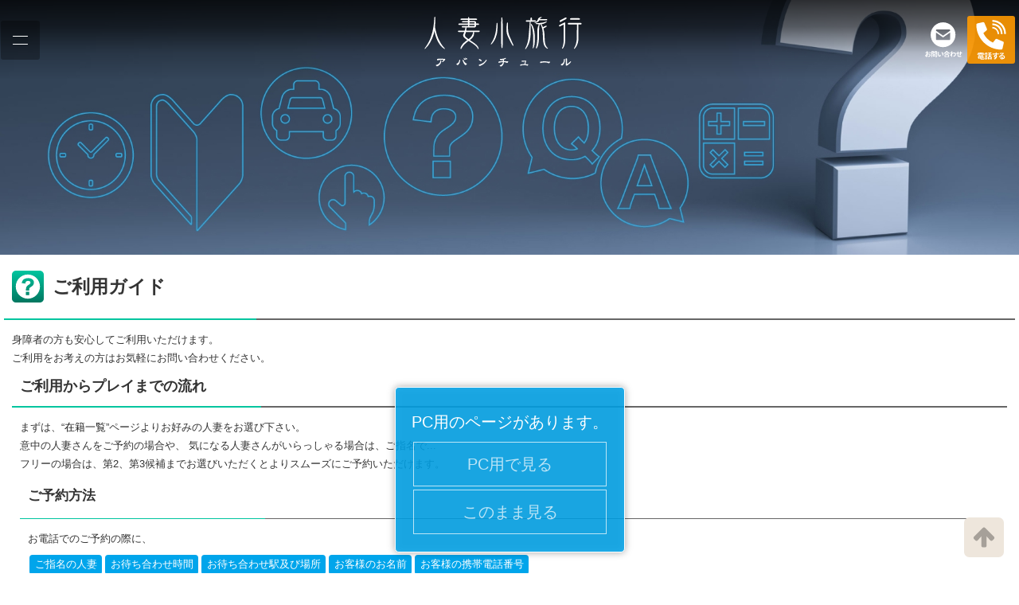

--- FILE ---
content_type: text/html; charset=UTF-8
request_url: https://hs-aventure.com/sp/guide/reserve
body_size: 62780
content:
<!DOCTYPE html>
<html lang="ja">
<head>
<meta charset="utf-8">
<meta name="viewport" content="width=device-width,initial-scale=1">
<link rel="stylesheet" href="https://hs-aventure.com/css/font-awesome.min.css">
<link rel="stylesheet" href="https://hs-aventure.com/css/modaal.css">
<link rel="stylesheet" href="https://hs-aventure.com/js/jquery-ui-1.12.1/jquery-ui.min.css">
<link rel="stylesheet" href="https://hs-aventure.com/css/style_sp.css">
<script src="https://hs-aventure.com/js/jquery-3.5.1.min.js"></script>
<script src="https://hs-aventure.com/js/jquery-ui-1.12.1/jquery-ui.min.js"></script>
<script src="https://hs-aventure.com/js/jquery.cookie.min.js"></script>
<script src="https://hs-aventure.com/js/echo.min.js"></script>
<script src="https://hs-aventure.com/js/ajax_sp.min.js"></script>
<script src="https://hs-aventure.com/js/common_sp.min.js"></script>
<script src="https://hs-aventure.com/js/modaal.min.js"></script>
<script>const site_url="https://hs-aventure.com/";var ua="sp";var page_controller="guide";</script>
<link rel="shortcut icon" href="https://hs-aventure.com/favicon.ico">
<title>ご利用ガイド - 人妻小旅行</title>
<!-- Google Tag Manager -->
<script>(function(w,d,s,l,i){w[l]=w[l]||[];w[l].push({'gtm.start':
new Date().getTime(),event:'gtm.js'});var f=d.getElementsByTagName(s)[0],
j=d.createElement(s),dl=l!='dataLayer'?'&l='+l:'';j.async=true;j.src=
'https://www.googletagmanager.com/gtm.js?id='+i+dl;f.parentNode.insertBefore(j,f);
})(window,document,'script','dataLayer','GTM-N2N6CFH');</script>
<!-- End Google Tag Manager -->

</head>
<body class="sp">
<!-- Google Tag Manager (noscript) -->
<noscript><iframe src="https://www.googletagmanager.com/ns.html?id=GTM-N2N6CFH"
height="0" width="0" style="display:none;visibility:hidden"></iframe></noscript>
<!-- End Google Tag Manager (noscript) -->
<div id="top" class="site_canvas">
<div class="page_guide wrapper">
<div class="page">


		


















		
										
				<svg class="svg_symbol">
	<defs>

						<symbol viewBox="0 0 250 70" id="svg_sitelogo">
			<g id="sitelogo_up">
				<path d="M56.156,38.222c-1.112-1.933-2.104-3.83-2.943-5.631c-1.396-3.491-2.57-7.645-3.487-12.344
					c0.241-2.812,0.363-6.111,0.362-9.82c-0.09-1.06-0.242-1.453-0.558-1.453c-0.297,0-0.399,0.409-0.449,0.62
					c-0.435,8.31-1.486,14.858-3.132,19.481c-1.156,4.552-3.711,9.551-7.593,14.857l-0.038,0.05v0.063c0,0.401,0.165,0.485,0.303,0.485
					c0.146,0,0.286-0.107,0.461-0.344c4.165-3.922,7.239-9.205,9.134-15.692c0.384-1.077,0.712-2.41,0.977-3.975
					c0.485,3.178,1.261,6.082,2.31,8.651c2.097,5.268,4.91,9.031,8.334,11.166c0.24,0.209,0.414,0.303,0.565,0.303
					c0.267,0,0.267-0.337,0.267-0.448v-0.075l-0.051-0.056C58.763,42.037,57.261,40.072,56.156,38.222z"/>
				<path d="M97.946,24.26H84.236c0.122-0.803,0.185-1.705,0.185-2.688c0-0.327-0.073-0.541-0.175-0.683h8.446
					c1.909,0,2.31-0.979,2.31-1.799v-1.156h2.434c0.771,0,0.886-0.464,0.886-0.741c0-0.422-0.336-0.695-1.032-0.813h-2.288v-1.267
					c0-0.879-0.729-1.324-2.164-1.324H87.8c-0.036-0.447-0.063-0.854-0.084-1.219h7.53c0.835,0,0.96-0.509,0.96-0.813
					c0-0.565-0.809-0.695-1.105-0.74h-7.56c-0.05-0.446-0.119-0.797-0.207-1.061c-0.096-0.359-0.22-0.69-0.479-0.69
					c-0.303,0-0.416,0.376-0.483,0.709c-0.044,0.262-0.087,0.604-0.13,1.042l-7.149,0.002c-0.293,0.041-1.187,0.17-1.187,0.738
					c0,0.305,0.125,0.813,0.959,0.813h7.277c-0.016,0.363-0.025,0.771-0.027,1.219h-5.316c-0.319,0-1.289,0-1.289,0.632
					c0,0.491,0.434,0.74,1.289,0.74h5.28c0.001,0.447,0.01,0.855,0.026,1.218l-9.383,0.002c-0.788,0.113-1.188,0.387-1.188,0.812
					c0,0.276,0.115,0.741,0.887,0.741h9.778c0.039,0.604,0.102,1.056,0.192,1.363h-5.665c-0.951,0-1.434,0.274-1.434,0.814
					c0,0.516,0.47,0.777,1.397,0.777h2.772c-0.109,0.162-0.163,0.364-0.189,0.468c-0.138,0.829-0.379,1.806-0.718,2.902h-6.278
					c-0.975,0-1.179,0.443-1.179,0.814c0,0.276,0.115,0.74,0.887,0.74h6.157c-0.218,0.665-0.467,1.202-0.75,1.62
					c-0.348,0.722-0.551,1.333-0.603,1.835c0,1.149,0.305,1.996,0.899,2.512c0.974,0.928,2.194,1.911,3.63,2.927
					c-1.776,1.282-3.293,2.55-4.516,3.772c-1.448,1.596-2.444,3.303-2.961,5.074l-0.008,0.055c0,0.282,0,1.032,0.485,1.032
					c0.265,0,0.489-0.25,0.719-0.798c0.766-1.461,1.824-2.92,3.137-4.328c1.366-1.318,2.927-2.621,4.643-3.875
					c0.386,0.289,0.807,0.57,1.253,0.837c5.024,2.981,8.054,5.604,8.998,7.768c0.062,0.215,0.185,0.386,0.371,0.51l0.152,0.102
					l0.11-0.146c0.1-0.134,0.148-0.256,0.148-0.371c0-2.231-2.403-4.863-7.34-8.038c-0.864-0.627-1.642-1.164-2.315-1.6
					c3.091-2.126,4.658-4.492,4.658-7.033c0.02-0.891,0.048-1.512,0.085-1.854h5.121c0.835,0,0.959-0.463,0.959-0.74
					C99.015,24.771,98.876,24.26,97.946,24.26z M87.695,17.935h5.497v1.01c0,0.105,0,0.354-0.646,0.354h-5.009
					C87.597,19.061,87.654,18.655,87.695,17.935z M93.192,16.38H87.76c0.031-0.366,0.049-0.774,0.053-1.219h4.879
					c0.5,0,0.5,0.19,0.5,0.281L93.192,16.38L93.192,16.38z M91.886,25.814c-0.493,3.308-2.243,5.961-5.206,7.891
					c-1.624-1.21-2.695-2.095-3.188-2.635c-0.455-0.478-0.676-1.066-0.676-1.801c0-0.262,0.105-0.614,0.312-1.054
					c0.325-0.742,0.576-1.55,0.748-2.401H91.886z"/>
				<path d="M118.122,15.687c-0.268,0-0.372,0.338-0.448,0.731c-0.242,5.407-0.853,9.711-1.819,12.807
					c-0.721,2.979-2.234,6.263-4.498,9.755l-0.032,0.049v0.056c0,0.438,0.238,0.486,0.34,0.486c0.141,0,0.289-0.104,0.502-0.35
					c2.517-2.566,4.375-5.995,5.519-10.185c0.708-2.247,1.067-6.133,1.067-11.56C118.694,16.205,118.512,15.687,118.122,15.687z"/>
				<path d="M133.512,34.043c-0.965-2.125-1.676-3.803-2.109-4.985c-0.768-2.107-1.156-4.295-1.156-6.501v-6.13
					c0-0.685-0.188-1.032-0.559-1.032c-0.404,0-0.543,0.521-0.594,0.716c-0.363,2.743-0.547,5.01-0.547,6.738
					c0,2.763,0.422,5.157,1.256,7.118c1.721,3.978,3.518,7.473,5.336,10.38c0.26,0.466,0.5,0.683,0.752,0.683
					c0.154,0,0.412-0.082,0.412-0.631l-0.02-0.083C135.365,38.384,134.434,36.275,133.512,34.043z"/>
				<path d="M123.521,9.666c-0.407,0-0.544,0.55-0.589,0.731l-0.005,0.038c-0.146,3.326-0.244,8.889-0.292,16.536
					c0,8.337,0.147,13.601,0.444,15.666c0.172,0.654,0.29,0.854,0.363,0.945l0.058,0.074h0.094c0.333,0,0.467-0.447,0.555-0.89
					c0.244-1.369,0.368-6.684,0.368-15.797c0-7.096-0.171-12.662-0.517-16.574C123.891,9.958,123.767,9.666,123.521,9.666z"/>
				<path d="M164.725,13.009h7.904c0.771,0,0.889-0.396,0.889-0.632c0-0.304-0.135-0.813-1.035-0.813h-7.168
					c0.023-0.046,0.047-0.074,0.068-0.097c0.523-0.751,1.045-1.227,1.555-1.414c0.451-0.017,0.486-0.346,0.486-0.448
					c0-0.126-0.066-0.336-0.545-0.336c-0.004,0-0.006,0-0.01,0c-1.633,0.276-2.746,0.896-3.307,1.843l-0.021,0.044
					c-0.305,1.036-0.855,1.993-1.607,2.818c-0.848,0.637-1.531,1.005-2,1.093c-0.449,0-0.486,0.287-0.486,0.376
					c0,0.154,0.098,0.339,0.559,0.339c1.33,0,2.6-0.507,3.775-1.507C164.139,13.965,164.455,13.539,164.725,13.009z"/>
				<path d="M155.908,16.908l-0.057-0.055h-0.078c-0.277,0-0.449,0.186-0.449,0.485v0.046l0.17,0.338
					c1.68,3.144,2.555,8.416,2.604,15.67c0,5.113-0.193,8.424-0.576,9.837l-0.008,0.051c0,0.313,0,0.668,0.268,0.668
					c0.279,0,0.422-0.325,0.504-0.583c1.068-1.592,1.586-5.045,1.586-10.559c-0.049-4.084-0.42-7.499-1.1-10.151
					C158.107,20.029,157.145,18.096,155.908,16.908z"/>
				<path d="M173.943,43.304c-2.195-1.512-3.309-5.3-3.309-11.261c0-3.575-0.385-6.735-1.139-9.392
					c-0.061-0.221-0.129-0.449-0.205-0.687c1.234-0.593,2.371-1.274,3.387-2.03c0.17-0.135,0.256-0.333,0.254-0.616
					c-0.027-0.192-0.178-0.422-0.74-0.422l-0.059,0.01c-1.342,0.432-2.469,0.978-3.354,1.624c-0.35-0.915-0.764-1.788-1.242-2.605
					c-0.172-0.257-0.338-0.498-0.498-0.72c2.264-0.26,4.17-1.01,5.662-2.223c0.131-0.087,0.305-0.225,0.305-0.416
					c0-0.155-0.098-0.34-0.559-0.34h-0.045l-0.043,0.021c-2.201,1.125-5.77,1.744-10.637,1.844c-0.691,0.131-0.924,0.253-0.924,0.481
					c0,0.521,0.781,0.521,1.004,0.521c0.623,0.089,1.469,0.138,2.516,0.146c-0.822,1.574-1.354,3.354-1.586,5.314l-0.074,7.736
					c0,5.402-0.561,9.863-1.668,13.258l-0.01,0.06c0,0.202,0.137,0.34,0.34,0.34c0.182,0,0.367-0.056,0.57-0.171l0.039-0.023
					l0.027-0.039c1.643-2.478,2.475-7.13,2.475-13.823l0.074-7.335c0-1.751,0.258-3.513,0.768-5.242
					c0.135,0.048,0.277,0.072,0.426,0.072h0.059l0.047-0.032c0.072-0.048,0.139-0.081,0.199-0.099
					c1.799,2.855,2.711,7.338,2.711,13.329c0.049,4.284,0.494,7.561,1.334,9.751c0.941,1.958,2.215,3.267,3.787,3.891l0.072,0.014
					c0.277,0,0.375-0.184,0.375-0.34c0-0.15-0.094-0.325-0.303-0.564L173.943,43.304z"/>
				<path d="M161.111,13.654c0-0.398-0.35-0.66-1.07-0.777h-3.355c0.016-0.138,0.031-0.304,0.047-0.5v-1.179
					c-0.057-0.919-0.354-1.386-0.887-1.386c-0.645,0-0.77,1.034-0.812,1.397v1.184c0.016,0.186,0.035,0.346,0.061,0.483l-4.055,0.003
					c-0.285,0.042-1.15,0.17-1.15,0.774c0,0.524,0.314,0.813,0.887,0.813h3.479c-0.291,4.794-0.717,10.208-1.266,16.104
					c-0.264,4.646-1.547,9.247-3.809,13.678l-0.021,0.042v0.047c0,0.105,0.031,0.217,0.094,0.342l0.053,0.106h0.119
					c0.242,0,0.422-0.129,0.502-0.354c3.475-4.294,5.238-10.218,5.238-17.604c0.047-3.493,0.072-7.652,0.072-12.36h4.914
					C160.986,14.468,161.111,13.958,161.111,13.654z"/>
				<path d="M199.627,12.242h8.977c0.898,0,1.033-0.487,1.033-0.777c0-0.474-0.387-0.771-1.18-0.887l-8.525,0.002
					c-0.863,0.111-1.299,0.409-1.299,0.885C198.633,11.755,198.762,12.242,199.627,12.242z"/>
				<path d="M210.209,15.832h-12.732c-0.904,0-1.361,0.25-1.361,0.741c0,0.619,0.365,0.959,1.031,0.959h9.16
					c-0.041,0.202-0.07,0.463-0.086,0.791l-0.072,13.72c0,2.114-0.293,4.308-0.869,6.518c-0.6,2.227-1.375,3.984-2.305,5.225
					l-0.037,0.051V43.9c0,0.438,0.236,0.485,0.338,0.485c0.186,0,0.369-0.113,0.572-0.346c1.332-1.282,2.344-2.979,3.002-5.03
					c0.662-1.666,1.023-3.85,1.072-6.494l-0.074-14.201c-0.016-0.322-0.045-0.581-0.086-0.782h2.631c0.666,0,1.031-0.34,1.031-0.959
					C211.424,16.235,211.213,15.832,210.209,15.832z"/>
				<path d="M194.289,9.822l-0.061-0.01c-0.32,0-0.703,0.104-1.148,0.314l-5.51,2.919l-0.047,0.034
					c-0.219,0.22-0.359,0.461-0.416,0.716l-0.004,0.041c0,0.803,0.441,0.924,0.703,0.924c0.303,0,0.633-0.108,0.967-0.314l5.545-2.918
					l0.047-0.035c0.328-0.328,0.494-0.682,0.494-1.049C194.859,10.247,194.76,9.979,194.289,9.822z"/>
				<path d="M192.842,15.249c-0.162,0-0.328,0.058-0.488,0.167l-5.4,2.736l-0.041,0.028c-0.285,0.255-0.43,0.513-0.428,0.79
					c0.084,0.622,0.475,0.715,0.701,0.715c0.195,0,0.441-0.051,0.785-0.169l3.656-1.933v16.977c0,3.841-0.619,6.953-1.838,9.249
					l-0.023,0.042V43.9c0,0.164,0.109,0.34,0.412,0.34c0.16,0,0.33-0.062,0.508-0.179l0.047-0.042c1.697-2.165,2.57-5.347,2.594-9.459
					l0.074-18.827C193.4,15.62,193.359,15.249,192.842,15.249z"/>
			</g>
			<g id="sitelogo_down">
				<path d="M56.141,54.213c-0.244,0-0.541,0.149-0.57,0.851c-0.043,0.682-0.338,1.361-0.877,2.023c-0.49,0.604-1.081,1.07-1.757,1.381
					c-0.595,0.279-1.123,0.463-1.568,0.542c-0.307,0.054-0.633,0.134-0.633,0.386c0,0.238,0.167,0.5,0.514,0.803
					c0.35,0.298,0.616,0.436,0.836,0.436c0.496,0,1.178-0.355,2.084-1.085c0.865-0.676,1.508-1.444,1.909-2.286
					c0.444-0.937,0.66-1.674,0.66-2.257C56.738,54.317,56.364,54.213,56.141,54.213z"/>
				<path d="M60.744,52.539c-0.145-0.108-0.307-0.165-0.478-0.165c-0.325,0-0.486,0.02-0.579,0.054
					c-0.833-0.072-1.758-0.108-2.751-0.108h-1.533c-2.492,0-2.99,0.146-3.152,0.298c-0.2,0.178-0.302,0.419-0.302,0.718
					c0,0.449,0.218,0.604,0.404,0.657l0.002,0.024h0.178v-0.194c0,0,0.002-0.001,0.002-0.001l0.003-0.001l0.044,0.188
					c0.034-0.008,0.269-0.049,1.199-0.204c1.162-0.221,2.388-0.331,3.643-0.331c0.987,0,1.461,0.027,1.689,0.056
					c-0.069,0.164-0.247,0.468-0.693,1.02l-0.854,1.001v0.071c0,0.183,0.11,0.385,0.419,0.403l0.032,0.001l0.031-0.008
					c0.407-0.112,0.985-0.538,1.77-1.302c0.8-0.781,1.173-1.325,1.173-1.714C60.988,52.804,60.9,52.644,60.744,52.539z"/>
				<path d="M84.426,51.87c-0.034-0.02-0.149-0.092-0.53-0.354c-0.496-0.341-0.513-0.341-0.583-0.341c-0.171,0-0.291,0.126-0.291,0.306
					c0,0.229,0.174,0.539,0.546,0.974c0.358,0.43,0.632,0.662,0.86,0.731l0.058,0.017l0.058-0.02c0.138-0.046,0.287-0.141,0.466-0.298
					c0.18-0.18,0.291-0.33,0.337-0.461l0.064-0.175l-0.173-0.07C84.938,52.059,84.657,51.95,84.426,51.87z"/>
				<path d="M77,53.462c-0.123,0-0.414,0.049-0.469,0.493c-0.171,0.98-0.446,1.747-0.821,2.282c-0.404,0.605-0.934,1.051-1.572,1.322
					c-0.69,0.288-0.788,0.371-0.788,0.526c0,0.276,0.17,0.548,0.509,0.81c0.335,0.252,0.629,0.374,0.897,0.374
					c0.423,0,0.922-0.472,1.571-1.485c0.408-0.654,0.711-1.387,0.901-2.174c0.201-0.822,0.298-1.338,0.298-1.579
					C77.528,53.674,77.331,53.462,77,53.462z"/>
				<path d="M84.156,57.444c-0.558-0.192-1.125-0.624-1.683-1.278c-0.376-0.458-0.728-1.07-1.042-1.816l-0.256-0.639
					c-0.118-0.248-0.275-0.374-0.467-0.374c-0.349,0-0.472,0.223-0.472,0.43c0,0.641,0.362,1.672,1.107,3.152
					c0.826,1.642,1.497,2.405,2.11,2.405c0.233,0,0.522-0.166,0.91-0.522c0.389-0.348,0.583-0.611,0.607-0.834l0.014-0.125
					l-0.109-0.062C84.623,57.635,84.382,57.522,84.156,57.444z"/>
				<path d="M82.713,53.723c0.145,0,0.312-0.068,0.542-0.226c0.217-0.184,0.332-0.339,0.359-0.491l0.011-0.063l-0.029-0.058
					c-0.061-0.119-0.185-0.214-0.387-0.29c-0.353-0.126-0.713-0.42-1.072-0.874c-0.122-0.148-0.256-0.225-0.4-0.225
					c-0.065,0-0.277,0.028-0.277,0.376c0,0.13,0.045,0.379,0.43,1.029C82.224,53.478,82.469,53.723,82.713,53.723z"/>
				<path d="M99.363,54.469c0.711,0.352,1.222,0.522,1.562,0.522c0.266,0,0.43-0.17,0.43-0.444c0-0.146-0.081-0.353-1.047-1.139
					c-0.899-0.731-1.208-0.825-1.376-0.825c-0.195,0-0.384,0.077-0.563,0.233c-0.16,0.146-0.244,0.336-0.244,0.546
					C98.127,53.732,98.521,54.085,99.363,54.469z"/>
				<path d="M106.346,53.336c-0.208,0-0.384,0.139-0.522,0.415c-0.314,0.646-0.896,1.372-1.729,2.161
					c-0.835,0.798-1.802,1.446-2.872,1.927c-0.875,0.393-1.603,0.651-2.169,0.77c-0.766,0.192-0.927,0.595-0.927,0.898
					c0,0.504,0.283,0.794,0.779,0.794c0.27,0,0.733-0.144,1.41-0.434c2.188-0.882,4.007-2.287,5.405-4.174
					c0.936-1.243,1.057-1.653,1.057-1.872C106.777,53.464,106.555,53.336,106.346,53.336z"/>
				<path d="M130.217,55.078l-0.066,0.012c-0.055,0.02-0.164,0.043-0.365,0.043c-0.234,0-0.559-0.014-0.965-0.041
					c-0.537-0.028-0.871-0.046-1.008-0.057c-0.871-0.032-1.553-0.055-2.045-0.066c-0.008-0.463-0.011-1.044-0.011-1.744
					c0.356-0.118,0.736-0.271,1.134-0.458c0.9-0.463,1.025-0.698,1.025-0.882c0-0.274-0.182-0.444-0.473-0.444
					c-0.082,0-0.221,0.025-0.836,0.325c-0.563,0.27-1.289,0.465-2.148,0.582c-0.986,0.083-1.743,0.134-2.245,0.152
					c-0.629,0.012-0.928,0.062-0.928,0.319c0,0.273,0.15,0.535,0.449,0.778c0.308,0.243,0.584,0.362,0.845,0.362
					c0.248,0,0.629-0.051,1.169-0.157c0.362-0.079,0.648-0.148,0.867-0.207c0,0.53,0.004,0.993,0.01,1.389
					c-3.547,0.057-4.317,0.323-4.584,0.521c-0.217,0.156-0.332,0.395-0.332,0.686c0,0.44,0.202,0.593,0.375,0.645l0.004,0.023h0.164
					v-0.193c-0.002,0,0-0.001,0-0.002l0.011-0.003l0.083,0.169c0.022-0.01,0.142-0.06,0.764-0.273c0.861-0.302,2.032-0.471,3.482-0.501
					c-0.07,0.519-0.224,1.017-0.457,1.482c-0.314,0.604-0.714,1.041-1.186,1.298c-0.486,0.252-0.873,0.421-1.148,0.501
					c-0.318,0.091-0.684,0.23-0.684,0.521c0,0.206,0.164,0.41,0.533,0.664c0.337,0.221,0.587,0.323,0.789,0.323
					c0.387,0,0.87-0.257,1.478-0.784c1.05-0.9,1.662-2.247,1.822-4.004c1.232,0.041,2.189,0.228,2.841,0.56
					c0.514,0.264,0.629,0.286,0.701,0.286c0.256,0,0.518-0.196,0.791-0.589c0.303-0.373,0.447-0.673,0.447-0.915
					C130.521,55.206,130.398,55.078,130.217,55.078z"/>
				<circle cx="146.957" cy="56.31" r="0.193"/>
				<path d="M152.316,58.394c-0.043,0-0.125,0.01-0.227,0.029c-0.094,0.008-0.162,0.013-0.205,0.013c-0.32,0-0.77-0.023-1.338-0.068
					c-0.494-0.035-0.873-0.06-1.135-0.073l0.445-1.765c0.176-0.704,0.311-1.232,0.402-1.585l0.012-0.043l-0.008-0.044
					c-0.088-0.451-0.375-0.519-0.539-0.519c-0.078,0-0.193,0.015-0.373,0.05c-0.141,0.04-0.217,0.048-0.254,0.048h-2.898
					c-0.775,0-0.891,0.401-0.891,0.64c0,0.326,0.145,0.462,0.279,0.518l0.006,0.037l0.184,0.001l0.002-0.17v0.004v0.166h0.002v-0.157
					l0.029,0.148c0.033-0.007,0.217-0.03,1.074-0.117c0.441-0.037,1.088-0.056,1.92-0.056c0.09,0,0.156,0.003,0.205,0.007
					c-0.242,1.211-0.445,2.155-0.607,2.812c-1.234,0.005-2.242,0.066-2.996,0.183c-0.996,0.143-1.266,0.25-1.369,0.312
					c-0.271,0.135-0.414,0.368-0.414,0.675c0,0.365,0.17,0.504,0.314,0.555l0.006,0.029h0.166v-0.194c-0.002,0,0.002-0.002,0.002-0.002
					l0.008-0.002l0.078,0.172c0.039-0.018,0.273-0.101,1.408-0.458c0.627-0.206,1.377-0.312,2.225-0.312
					c1.023,0,1.83,0.101,2.402,0.297l1.297,0.445l0.062,0.011c0.223,0,0.441-0.174,0.695-0.555c0.154-0.26,0.273-0.501,0.35-0.716
					l0.029-0.079l-0.037-0.074C152.598,58.495,152.516,58.394,152.316,58.394z"/>
				<path d="M176.34,55.537c-0.096,0-0.225,0.024-0.393,0.075c-0.188,0.044-0.271,0.051-0.305,0.051c-0.367,0-0.953-0.064-1.738-0.192
					c-1.193-0.195-2.301-0.296-3.293-0.296c-0.697,0-1.508,0.034-2.41,0.099c-1.715,0.129-2.131,0.316-2.303,0.452
					c-0.209,0.188-0.314,0.413-0.314,0.674c0,0.156,0.07,0.306,0.215,0.449c0.148,0.136,0.299,0.204,0.451,0.204
					c0.08,0,0.232-0.024,0.76-0.205c1.008-0.345,2.211-0.519,3.574-0.519c1.605,0,2.869,0.231,3.76,0.689
					c0.326,0.164,0.592,0.243,0.811,0.243s0.516-0.161,0.932-0.504c0.441-0.363,0.629-0.607,0.629-0.818
					C176.715,55.695,176.568,55.537,176.34,55.537z"/>
				<path d="M199.219,55.134c-0.096,0-0.15,0-0.859,0.725c-0.695,0.685-1.369,1.249-2.006,1.676c-0.611,0.403-0.949,0.582-1.133,0.661
					l0.053-5.53c0-0.164-0.047-0.325-0.127-0.454c-0.129-0.295-0.35-0.338-0.469-0.338c-0.504,0-0.793,0.294-0.793,0.807
					c0,0.366,0.023,0.929,0.07,1.668c0.037,0.718,0.055,1.272,0.055,1.648c0,0.318-0.014,0.822-0.041,1.5
					c-0.02,0.68-0.029,1.193-0.029,1.538c0,0.774,0.463,0.891,0.738,0.891c0.504,0,1.209-0.369,2.156-1.132
					c0.693-0.569,1.303-1.139,1.818-1.692c1.066-1.184,1.066-1.31,1.066-1.41C199.719,55.341,199.533,55.134,199.219,55.134z"/>
				<path d="M192.35,52.527c-0.188,0-0.424,0.116-0.471,0.67c-0.064,1.101-0.197,1.939-0.395,2.494
					c-0.441,1.204-1.221,2.038-2.318,2.48c-0.506,0.217-0.703,0.38-0.703,0.583c0,0.191,0.166,0.382,0.57,0.658
					c0.488,0.353,0.688,0.398,0.809,0.398c0.115,0,0.309-0.047,0.787-0.417c0.268-0.207,0.59-0.576,0.986-1.127
					c0.432-0.603,0.773-1.397,1.02-2.365c0.217-0.874,0.326-1.733,0.326-2.555C192.961,52.635,192.578,52.527,192.35,52.527z"/>
			</g>
		</symbol>
		
				<symbol viewBox="0 0 40 40" id="svg_tel">
			<g id="svg_tel_1">
				<path d="M13.242,13.239c0,0.679,0.152,0.878-0.737,1.592c-0.896,0.719-2.189,1.732-3.044,2.353c-0.836,0.607-1.674,0.411-2.166-0.07c-0.628-0.613-2.611-2.61-2.997-2.997c-0.079-0.079-1.062-1.259,0.035-2.376C6.521,9.512,8.56,8.31,11.158,7.105c1.943-0.901,5.233-1.838,8.955-1.838c3.637,0,6.449,0.811,9.411,2.14c3.185,1.429,5.75,3.889,6.336,4.544c0.367,0.411,0.54,1.45-0.141,2.131c-0.866,0.866-2.411,2.458-3.021,3.02c-0.444,0.411-1.356,0.695-2.161,0.08c-0.896-0.685-2.862-2.213-3.218-2.485c-0.3-0.229-0.58-0.664-0.58-1.176c0-0.586,0-2.914,0-2.914s-3.265-1.324-6.778-1.324c-3.512,0-6.72,1.312-6.72,1.312S13.242,12.56,13.242,13.239z"/>
				<path d="M33.26,23.917c-0.299-0.98-0.993-1.984-1.758-2.582c-0.764-0.598-4.565-3.538-6.024-4.709c-1.459-1.171-1.435-3.105-1.435-3.105v-1.886h-2v1.886h-4.04v-1.886h-2v1.886c-0.053,0.787-0.274,1.737-0.89,2.532c-0.399,0.514-0.982,0.896-1.59,1.374c-1.446,1.136-4.148,3.205-5.272,4.099c-0.802,0.642-1.745,2.413-1.745,3.79c0,1.625,0,2.678,0,4.9c0,1.445,1.096,2.773,2.606,2.773c2.081,0,20.825,0.025,21.948,0c1.124-0.023,2.427-1.172,2.427-2.463s0-3.766,0-4.363S33.559,24.896,33.26,23.917z M16.763,25.396c-0.007,0.096-0.086,0.175-0.177,0.175H14.45c-0.091,0-0.154-0.079-0.14-0.175l0.26-1.883c0.013-0.087,0.091-0.158,0.177-0.158h2.015c0.085,0,0.149,0.071,0.143,0.158L16.763,25.396z M16.946,22.693c-0.006,0.085-0.08,0.154-0.165,0.154h-2c-0.084,0-0.144-0.069-0.132-0.154l0.229-1.653c0.011-0.076,0.084-0.139,0.165-0.139h1.893c0.08,0,0.141,0.062,0.135,0.139L16.946,22.693z M17.107,20.288c-0.006,0.075-0.075,0.136-0.155,0.136h-1.88c-0.079,0-0.136-0.062-0.125-0.136l0.203-1.467c0.01-0.068,0.079-0.123,0.154-0.123h1.784c0.075,0,0.133,0.055,0.128,0.123L17.107,20.288z M19.739,25.396c0,0.096-0.074,0.175-0.164,0.175h-2.137c-0.091,0-0.159-0.079-0.152-0.175l0.126-1.883c0.006-0.087,0.08-0.158,0.166-0.158h2.015c0.084,0,0.154,0.071,0.154,0.158L19.739,25.396z M19.748,22.693c0,0.085-0.07,0.154-0.153,0.154h-2c-0.085,0-0.149-0.069-0.144-0.154l0.112-1.653c0.005-0.076,0.074-0.139,0.155-0.139h1.892c0.08,0,0.145,0.062,0.144,0.139L19.748,22.693z M19.756,20.288c0,0.075-0.066,0.136-0.145,0.136h-1.88c-0.08,0-0.141-0.062-0.135-0.136l0.099-1.467c0.005-0.068,0.069-0.123,0.146-0.123h1.785c0.075,0,0.136,0.055,0.136,0.123L19.756,20.288z M20.24,18.82c0-0.068,0.061-0.123,0.137-0.123h1.784c0.075,0,0.14,0.055,0.145,0.123l0.099,1.467c0.006,0.075-0.056,0.136-0.134,0.136h-1.88c-0.08,0-0.145-0.062-0.146-0.136L20.24,18.82z M20.247,21.04c0-0.076,0.064-0.139,0.145-0.139h1.894c0.079,0,0.148,0.062,0.154,0.139l0.111,1.653c0.005,0.085-0.06,0.154-0.144,0.154h-2c-0.085,0-0.154-0.069-0.155-0.154L20.247,21.04z M22.563,25.57h-2.137c-0.091,0-0.165-0.079-0.165-0.175l-0.007-1.883c0-0.087,0.069-0.158,0.154-0.158h2.015c0.085,0,0.159,0.071,0.164,0.158l0.127,1.883C22.722,25.491,22.653,25.57,22.563,25.57z M22.783,18.82c-0.005-0.068,0.054-0.123,0.13-0.123h1.784c0.074,0,0.144,0.055,0.153,0.123l0.202,1.467c0.011,0.075-0.045,0.136-0.125,0.136h-1.879c-0.08,0-0.15-0.062-0.155-0.136L22.783,18.82z M22.931,21.04c-0.006-0.076,0.056-0.139,0.136-0.139h1.893c0.079,0,0.153,0.062,0.163,0.139l0.229,1.653c0.012,0.085-0.048,0.154-0.133,0.154H23.22c-0.085,0-0.16-0.069-0.166-0.154L22.931,21.04z M25.551,25.57h-2.136c-0.091,0-0.172-0.079-0.179-0.175l-0.141-1.883c-0.006-0.087,0.06-0.158,0.145-0.158h2.014c0.085,0,0.164,0.071,0.176,0.158l0.261,1.883C25.703,25.491,25.641,25.57,25.551,25.57z"/>
			</g>
		</symbol>

				<symbol viewBox="0 0 40 40" id="svg_arrow_top">
			<path class='arrow_top' d="M3.264,22.703c-1.036-1.035-1.036-2.708,0-3.732L18.133,4.09c1.035-1.034,2.709-1.034,3.73,0l14.872,14.868c1.037,1.037,1.037,2.71,0,3.734l-2.439,2.444c-1.045,1.046-2.753,1.025-3.779-0.046l-6.109-6.733v15.686c0,1.46-1.179,2.643-2.644,2.643h-3.521c-1.463,0-2.641-1.183-2.641-2.643V18.357l-6.117,6.746c-1.025,1.079-2.732,1.102-3.778,0.043L3.264,22.703z"/>
		</symbol>


				<symbol viewBox="0 0 40 40" id="svg_nav_top">
			<path d="M32.569,22.127v10.476c0,0.379-0.137,0.706-0.413,0.981C31.88,33.86,31.552,34,31.174,34h-8.38v-8.38h-5.587V34h-8.38c-0.378,0-0.706-0.14-0.982-0.416c-0.276-0.275-0.415-0.603-0.415-0.981V22.127c0-0.015,0.004-0.035,0.011-0.064c0.008-0.029,0.011-0.051,0.011-0.065L20,11.653l12.549,10.344C32.563,22.025,32.569,22.068,32.569,22.127z"/>
			<path d="M37.436,20.622l-1.352,1.616c-0.116,0.13-0.269,0.211-0.459,0.24h-0.064c-0.19,0-0.343-0.052-0.459-0.153L20,9.732L4.898,22.324c-0.174,0.117-0.35,0.168-0.523,0.153c-0.189-0.029-0.342-0.11-0.459-0.24l-1.353-1.616c-0.117-0.146-0.167-0.317-0.152-0.513c0.014-0.196,0.094-0.352,0.24-0.469L18.342,6.567C18.807,6.19,19.36,6,20,6s1.193,0.189,1.659,0.567l5.325,4.452V6.764c0-0.203,0.063-0.371,0.196-0.502c0.131-0.13,0.297-0.196,0.502-0.196h4.188c0.205,0,0.372,0.066,0.503,0.196c0.132,0.131,0.195,0.299,0.195,0.502v8.904l4.779,3.972c0.146,0.117,0.227,0.273,0.24,0.469C37.604,20.305,37.554,20.476,37.436,20.622z"/>
		</symbol>

				<symbol viewBox="0 0 40 40" id="svg_nav_girls">
			<g>
				<polygon points="24.715,24.09 24.271,24.537 24.936,24.98 25.824,24.314 25.602,23.869 25.158,24.758"/>
				<polygon points="16.493,16.315 16.272,17.426 16.938,16.759"/>
				<polygon points="16.068,25.537 16.087,25.425 16.05,25.425"/>
				<polygon points="18.273,14.316 17.605,13.873 18.049,16.538 17.383,16.315 17.16,17.205 16.716,17.648 18.939,17.648 18.939,16.093 18.273,14.982"/>
				<path d="M38.756,14.659l-0.442-0.277l-0.221,0.11l-0.666,0.721l-0.278-0.333h-0.277c0,0-0.498,1.165-0.498,1.498c0,0.331-0.555,1.163-0.555,1.163l-0.114-0.028l0.118-1.419l-1.111,1.112l-0.665-0.89l0.665-0.667l0.223-3.333l-0.668-0.444h-0.665l-1.555-1.111l-2.222-0.888l-2.443-1.778l-0.445,0.223l-3.555-1.112l-2.667,1.112l1.333,0.222v0.443h-0.89l-0.219,0.445l-0.446-0.667l-0.888,0.222l0.221,0.445h-1.109l0.223,0.445l-0.446,0.444l-0.443-0.667l0.667-0.223h-0.443l-0.446,0.445l-0.443-0.89h-0.89l-0.887-0.888H14.05l-0.223,0.445H12.94l-2.667,1.777H9.83l-0.446,0.888L7.607,12.54l-0.223,0.666l-0.667,0.667l-0.003,0.104l-1.604,1.18c0,0-0.277,0.665-0.5,0.887c-0.221,0.221-0.554,1.108-0.72,1.329c-0.167,0.224-0.61,0.889-0.61,0.889L2.67,18.705l-0.388,0.664l-0.61,1.054l-1.108,0.221c0,0-0.277,1.108-0.277,1.275s0.389,1.109,0.5,1.442c0.11,0.33,2.494,3.16,2.661,3.381c0.167,0.221,2.384,1.441,2.384,1.441l0.667-0.289v0.862l4.886,2.667l4.443,1.777l1.778-0.445l6.667-0.221l3.775-1.334l2.221-1.334l2.444-2.443l0.668-0.221l-0.223-0.223l2.665-2v-1.111l-0.443-0.223l0.443-0.443l-0.889-0.889v-0.891l0.383-0.381l0.502,0.154l0.443,0.502l0.057,0.608c0.333,0.333,0.442,0.499,0.442,0.499l0.167-0.223l0.333,0.389c0,0,1.108-1.941,1.275-2.105c0.165-0.167,0.995-1.276,0.995-1.276s0.225-1.662,0-1.995C39.311,17.263,38.756,14.659,38.756,14.659z M34.046,15.872l-1.111,0.667l0.223-0.889h0.443L34.046,15.872z M33.157,14.982l-0.223,0.667l-0.445,0.444l-0.443-0.222L33.157,14.982z M28.713,13.206l-0.443,0.667l-0.223-0.667H28.713z M22.938,12.54h0.442l0.223,0.444h-0.665V12.54z M20.714,9.429l-0.222,0.666l-0.444-0.666H20.714z M15.606,10.54h0.444l0.223,0.443h-0.667V10.54z M15.161,14.76l0.222,0.446l-0.222,0.443l-0.444-0.889H15.161z M14.494,16.093l0.667,0.445l0.222,0.667h-0.443l-0.889-1.112H14.494z M11.384,15.428l0.223,0.666l1.333,0.889l0.221,0.443l-0.888,0.446l-1.11-1.334l-0.222-1.11H11.384z M12.05,17.872l-0.444,0.221v-0.667L12.05,17.872z M11.384,18.093v0.445h-0.887v-0.445H11.384z M10.273,16.982h0.444l0.445,0.443h-0.889V16.982z M9.384,17.648l0.446,0.224l-0.223,0.887l-0.446-0.666L9.384,17.648z M9.162,18.981v0.443l-0.665-0.443H9.162z M11.163,26.536l-0.445-0.667h0.666L11.163,26.536z M11.606,25.869v-0.444h0.444L11.606,25.869z M13.161,27.646l-0.444-0.443l0.223-1.557h0.444L13.161,27.646z M14.05,26.98h-0.444v-1.111h0.444V26.98z M15.383,28.09l-0.443-0.887l0.221-0.446l0.445,0.224l0.221,0.666L15.383,28.09z M18.493,32.09l-1.333-0.666l-0.221-0.891l-0.445-0.666l1.112-0.443l0.888-0.667l0.446,1.999l0.443,0.668L18.493,32.09z M17.383,27.646l0.443-0.666v0.666H17.383z M19.16,29.867l-0.443-2.221l-0.443,0.666l-0.224-1.332l0.224-0.667l0.443-0.444l0.443,0.222l0.445,0.666L19.16,29.867z M18.493,24.09h0.667v0.447l-0.443,0.443L18.493,24.09z M19.826,28.535l-0.221-2.666h0.443l0.223,2.443L19.826,28.535z M25.158,27.869l-0.223-0.666l0.223-0.223l0.223,0.443L25.158,27.869z M26.492,29.424l-0.223-1.555h0.445l0.221,0.888L26.492,29.424z M29.824,24.98l-0.445-1.111V22.98h0.445l0.223,1.777L29.824,24.98z M31.602,23.869v1.111l-0.889-0.666l0.443-0.445l-0.443-1.332h0.668l0.221,0.666l0.444,0.443L31.602,23.869z M30.934,21.424h0.668v0.447L30.934,21.424z M33.157,23.203l-0.668-0.666h0.668l0.223,0.443L33.157,23.203z M34.488,24.314l-0.442-0.445v-0.441h0.442l0.223,0.441L34.488,24.314z M37.758,19.315l-0.221,0.442l-0.666,0.223l-1.049,0.558l-2.222-0.446h-2.444l-1.332,0.446l-1.777,1.108L27.6,21.205l-0.664-0.223l0.223,0.889h0.666L27.6,22.537h-0.664l-1.334,1.332h0.668l0.889-0.666l0.666,0.443l0.223-1.332h0.443l0.666,2.666l-0.443,0.444l0.223,0.444l-0.223,0.444H28.27v-1.11l-1.777,1.11l0.223,0.667l-0.223,0.443h-0.444l-0.446-0.667l-0.221,0.446l-0.445-0.667v-0.667l-1.111-0.889l0.668,1.556l-0.889,0.888l-0.223,1.111l-0.442-2.666l0.221-0.444h0.444l0.221-0.444l0.447-0.443h-0.668l-1.11,0.666l0.445,1.333v1.333l-0.445-0.445l-0.223,1.111l-0.445-1.332l-0.886,0.666l-0.668-1.333l0.443-1.111l0.225-0.222l0.665,0.888v-0.888h0.89l-0.223-0.445l-0.89-0.221l-0.442,0.221l-0.225-2l-0.666,0.223l-0.223,2.444l-0.443-2.222l-0.89-0.666v1.332l-0.443-0.441v1.109l-0.89,0.221l-0.444-0.443v-0.445l-0.443,0.445l-0.186,1.11h0.629v0.889l-0.443,0.443l-0.205-1.22l-0.018,0.109h-0.444v-1.332l-0.445,0.223l-0.667-0.668h-1.333v-0.441l-0.444,0.441l-0.223-0.441l-0.888-0.225l-0.444,0.225v0.887l-0.889,0.223v-1.779l0.667-0.443l0.666,0.223l0.223-0.891l-3.779,0.445L7.385,22.98l-0.444-0.666l-0.443,0.223v0.232c-0.218-0.017-0.446-0.02-0.446-0.02l-0.333,0.223c0,0-0.387-0.442-0.608-0.553c-0.223-0.112-1.275,0.054-0.777-0.445c0.5-0.5,1.608-0.5,1.608-0.5s0.498,0,0.554-0.33c0.056-0.333-0.444-0.998-0.498-1.22c-0.056-0.222-0.39-0.167-0.056-0.5c0.333-0.332,0.168-0.221,0.556-0.443l0.443,0.443L6.498,19.87v0.668l0.443,0.444l1.556-0.444l1.554-1.113h0.667l1.776-0.666l0.223-0.887l0.667,0.666l0.667-0.223l-0.89-2.888l1.779,2.444l0.443,0.443l0.223-1.11l-0.667-1.333h0.667v-0.666h0.667l0.221-0.667h0.667l-0.887-0.666l0.443-0.667v-1.333l0.444-0.445l0.445,0.223v-0.444h0.444l-0.444,0.444l0.444,0.89h0.443l0.446,2.22h0.443v1.112l0.443,1.111l0.667-1.111l1.111-0.444l1.112,0.444l-0.668,1.554l0.891-0.888l0.221,0.444l0.444-1.777l-0.888,0.222l-0.891-0.445h-0.444l-0.442-0.667l-0.446-0.223l-0.222,1.334l-0.889-1.778v-2.667l0.443-0.443l0.889,1.11l-0.443,0.446l0.443,0.221l0.225-1.11l0.665,0.667l0.444,1.111l0.445,0.666v1.11l0.666-0.221l0.222-0.666h0.666l0.445-0.667l0.223,1.777l1.777-1.333l0.443,0.667l0.445,0.223l-0.445,0.221v0.446h0.445V14.76l1.109-0.667l0.223,1.112h0.443V14.76l0.445-0.221l0.223,0.889l0.889,0.221l-0.445,0.444l0.445,0.222l0.221,0.443l2.446,0.224l-0.668,0.89h1.334l1.554,0.887l2.214,0.278L37.758,19.315z"/>
				<polygon points="26.715,24.314 26.27,23.869 26.492,24.537"/>
			</g>
		</symbol>

				<symbol viewBox="0 0 40 40" id="svg_nav_system">
			<path d="M20,1C9.506,1,1,9.506,1,20c0,4.061,1.285,7.814,3.455,10.902l-1.506,6.099l6.084-1.504C12.133,37.695,15.911,39,20,39c10.493,0,19-8.508,19-19C39,9.506,30.493,1,20,1z M29.748,7.49l-6.314,11.191h4.104c0.273,0,0.497,0.223,0.497,0.498v2.319c0,0.274-0.224,0.497-0.497,0.497h-5.471v1.438h5.471c0.273,0,0.497,0.221,0.497,0.496v2.32c0,0.273-0.224,0.497-0.497,0.497h-5.471v6.465c0,0.274-0.224,0.497-0.498,0.497h-3.646c-0.274,0-0.498-0.223-0.498-0.497v-6.465h-5.47c-0.274,0-0.497-0.224-0.497-0.497v-2.32c0-0.275,0.223-0.496,0.497-0.496h5.47v-1.438h-5.47c-0.274,0-0.497-0.223-0.497-0.497V19.18c0-0.275,0.223-0.498,0.497-0.498h4.208L9.848,7.49C9.762,7.336,9.763,7.147,9.852,6.995c0.089-0.153,0.252-0.247,0.429-0.247h4.129c0.194,0,0.371,0.114,0.452,0.291l4.937,10.787l4.936-10.787c0.08-0.177,0.259-0.291,0.453-0.291h4.129c0.176,0,0.34,0.094,0.43,0.247C29.833,7.147,29.835,7.336,29.748,7.49z"/>
		</symbol>

				<symbol viewBox="0 0 40 40" id="svg_nav_schedule">
						<g>
				<path d="M3.5,33.964c0,1.952,1.583,3.536,3.535,3.536h25.929c1.951,0,3.536-1.584,3.536-3.536V12.5h-33V33.964z M28,14.5h6.5v6H28V14.5z M28,21.5h6.5v6H28V21.5z M28,28.5h6.5v6H28V28.5z M20.5,14.5H27v6h-6.5V14.5z M20.5,21.5H27v6h-6.5V21.5z M20.5,28.5H27v6h-6.5V28.5z M13,14.5h6.5v6H13V14.5z M13,21.5h6.5v6H13V21.5z M13,28.5h6.5v6H13V28.5z M5.5,14.5H12v6H5.5V14.5z M5.5,21.5H12v6H5.5V21.5z M5.5,28.5H12v6H5.5V28.5z"/>
				<path d="M32.964,4.5h-2.13v2.212c0,0.986-0.822,1.788-1.833,1.788c-1.012,0-1.835-0.802-1.835-1.788V4.5h-5.332v2.212C21.834,7.698,21.011,8.5,20,8.5s-1.834-0.802-1.834-1.788V4.5h-5.332v2.212C12.834,7.698,12.012,8.5,11,8.5c-1.011,0-1.833-0.802-1.833-1.788V4.5H7.035C5.083,4.5,3.5,6.083,3.5,8.036V11.5h33V8.036C36.5,6.083,34.915,4.5,32.964,4.5z"/>
				<path d="M20,7.5c0.461,0,0.834-0.353,0.834-0.788V4.5V2.288C20.834,1.853,20.461,1.5,20,1.5s-0.834,0.353-0.834,0.788V4.5v2.212C19.166,7.147,19.539,7.5,20,7.5z"/>
				<path d="M29.001,7.5c0.459,0,0.833-0.353,0.833-0.788V4.5V2.288c0-0.435-0.374-0.788-0.833-0.788c-0.461,0-0.835,0.353-0.835,0.788V4.5v2.212C28.166,7.147,28.54,7.5,29.001,7.5z"/>
				<path d="M11,7.5c0.461,0,0.834-0.353,0.834-0.788V4.5V2.288C11.834,1.853,11.461,1.5,11,1.5s-0.834,0.353-0.834,0.788V4.5v2.212C10.166,7.147,10.539,7.5,11,7.5z"/>
			</g>
		</symbol>


				<symbol viewBox="0 0 40 40" id="svg_nav_gallery">
			<path d="M36.935,31.365c0,0,0.018,2.49-2.494,2.49c-0.489,0-28.059,0-28.88,0c-2.509,0-2.495-2.49-2.495-2.49H36.935z M20.013,15.979c-3.366,0-6.094,2.729-6.094,6.095c0,3.367,2.728,6.094,6.094,6.094c3.367,0,6.094-2.727,6.094-6.094C26.106,18.708,23.377,15.979,20.013,15.979z M36.935,13.145v17.824H3.066V13.145H36.935z M27.378,22.074c0-4.067-3.298-7.364-7.365-7.364c-4.068,0-7.364,3.298-7.364,7.364c0,4.068,3.298,7.365,7.364,7.365C24.08,29.439,27.378,26.143,27.378,22.074z M28.673,15.532c0-0.49-0.396-0.89-0.888-0.89s-0.888,0.398-0.888,0.89c0,0.49,0.396,0.888,0.888,0.888C28.274,16.42,28.673,16.022,28.673,15.532z M34.44,10.208c-0.683,0-2.922,0-5.799,0c-1.498-0.024-2.152-0.684-2.152-2.082c0-0.979-0.651-1.981-1.727-1.981c-0.025,0-0.066,0-0.1,0c-1.928,0-9.349,0-9.349,0c-0.03,0-0.072,0-0.099,0c-1.075,0-1.727,1.004-1.727,1.981c0,1.299-0.646,2.057-2.193,2.082c-0.965,0-5.246,0-5.735,0c-2.509,0-2.494,2.491-2.494,2.491h33.869C36.935,12.698,36.95,10.208,34.44,10.208z M6.417,9.805h2.606c0,0,0-0.032,0-0.489c0-0.348-0.326-0.586-0.586-0.586c-0.472,0-1.059,0-1.434,0c-0.305,0-0.586,0.244-0.586,0.57C6.417,9.683,6.417,9.805,6.417,9.805z"/>
		</symbol>

				<symbol viewBox="0 0 40 40" id="svg_nav_reserve">
			<path d="m22.96 10.11v-.008c0-4.595-2.219-6.925-6.594-6.925-2.845 0-4.544 1.925-5.909 3.472-1.102 1.247-2.052 2.324-3.336 2.324-2.583 0-2.969-2.484-2.969-3.964v-1.132h-2.264v1.132c0 3.841 2.005 6.227 5.233 6.227 2.305 0 3.753-1.642 5.032-3.091 1.282-1.452 2.389-2.706 4.212-2.706 2.674 0 4.331.78 4.331 4.662v.003c-4.056.03-7.873 3.86-7.873 7.918v10.558c0 4.085 3.847 7.922 7.921 7.922h2.071c4.086 0 7.921-3.837 7.921-7.922v-10.557c0-4.026-3.745-7.823-7.776-7.913zm-1.18 9.045c-1.245 0-2.264-1.019-2.264-2.263 0-1.245 1.019-2.264 2.264-2.264s2.264 1.019 2.264 2.264c0 1.244-1.019 2.263-2.264 2.263z"/>
		</symbol>

				<symbol viewBox="0 0 40 40" id="svg_nav_blog">
			<path d="M15.921,25.578l1.551,8.8L6.825,36.256L3.851,19.391l2.667-0.471c-0.321-0.508-0.604-1.029-0.839-1.564l-2.49,0.438c-0.543,0.097-0.907,0.614-0.811,1.159l3.43,19.449c0.095,0.545,0.615,0.907,1.158,0.812l11.387-2.008c0.544-0.096,0.907-0.614,0.812-1.158l-1.781-10.103C16.89,25.836,16.399,25.72,15.921,25.578z M13.792,36.72l-2.708,0.478c-0.222,0.039-0.432-0.109-0.471-0.329c-0.04-0.223,0.108-0.432,0.329-0.471l2.708-0.478c0.222-0.039,0.432,0.108,0.47,0.328C14.161,36.471,14.013,36.68,13.792,36.72z"/>
			<path d="M22.312,0.688c-9.147,0-16.562,5.555-16.562,12.406c0,3.555,1.996,6.76,5.193,9.021c0.354,0.25-0.318,2.447-1.443,4.26c1.75-0.312,3.896-2.823,4.107-2.725c2.529,1.173,5.512,1.85,8.705,1.85c9.147,0,16.562-5.555,16.562-12.406S31.46,0.688,22.312,0.688z M16.477,14.085c-0.734,0-1.329-0.595-1.329-1.329c0-0.734,0.595-1.329,1.329-1.329c0.733,0,1.329,0.595,1.329,1.329C17.806,13.49,17.21,14.085,16.477,14.085z M22.43,14.085c-0.734,0-1.328-0.595-1.328-1.329c0-0.734,0.594-1.329,1.328-1.329s1.33,0.595,1.33,1.329C23.76,13.49,23.164,14.085,22.43,14.085z M28.384,14.085c-0.734,0-1.329-0.595-1.329-1.329c0-0.734,0.595-1.329,1.329-1.329c0.733,0,1.329,0.595,1.329,1.329C29.713,13.49,29.117,14.085,28.384,14.085z"/>
		</symbol>


				<symbol viewBox="0 0 40 40" id="svg_nav_mailmagazine">
			<path d="M23.824,12.402c-0.127,0.384-0.256,0.816-0.432,1.473l-1.088,4.082c-0.049,0.176-0.064,0.32-0.064,0.463c0,0.258,0.16,0.4,0.447,0.4c0.289,0,0.785-0.207,1.17-0.48c0.896-0.656,1.439-1.855,1.439-3.201c0-2.561-1.904-4.273-4.737-4.273c-3.329,0-5.762,2.305-5.762,5.458c0,3.041,2.193,5.104,5.394,5.104c0.881,0,1.84-0.16,2.576-0.431c0.545-0.191,0.881-0.369,1.521-0.832l0.832,1.216c-0.863,0.512-1.281,0.72-1.984,0.943c-0.945,0.305-1.969,0.465-2.993,0.465c-2.097,0-3.857-0.656-5.09-1.903c-1.152-1.17-1.777-2.785-1.777-4.596c0-1.856,0.625-3.425,1.873-4.673c1.36-1.376,3.186-2.097,5.362-2.097c3.713,0,6.211,2.225,6.211,5.522c0,1.905-0.85,3.554-2.307,4.451c-0.623,0.383-1.359,0.607-1.969,0.607c-0.848,0-1.359-0.416-1.359-1.121c0-0.016,0-0.047,0-0.096c-0.432,0.561-0.72,0.785-1.217,0.961c-0.256,0.08-0.592,0.145-0.88,0.145c-1.521,0-2.401-1.057-2.401-2.866c0-2.817,1.729-5.026,3.954-5.026c0.864,0,1.425,0.352,1.616,0.992l0.191-0.688H23.824z M18.512,15.123c-0.257,0.641-0.417,1.425-0.417,2.064c0,0.977,0.337,1.473,1.009,1.473c0.527,0,1.136-0.416,1.584-1.072c0.512-0.784,0.881-2.032,0.881-3.009c0-0.816-0.32-1.232-0.944-1.232C19.744,13.347,18.991,13.971,18.512,15.123z"/>
			<path d="M35.892,13.259l-3.039-2.221V8.334c0-0.827-0.673-1.5-1.5-1.5h-4.251l-6.589-4.815c-0.283-0.207-0.743-0.208-1.026,0l-6.588,4.815H8.647c-0.827,0-1.5,0.673-1.5,1.5v2.704l-3.039,2.221c-0.284,0.208-0.284,0.543,0,0.75l3.039,2.221l1,0.731v-6.655V8.334c0-0.276,0.224-0.5,0.5-0.5h2.883H28.47h2.883c0.275,0,0.5,0.224,0.5,0.5v1.973v6.655l1-0.731l3.039-2.221C36.175,13.803,36.175,13.467,35.892,13.259z"/>
			<path d="M21.103,26.058c-0.307,0.224-0.698,0.348-1.103,0.348s-0.797-0.124-1.104-0.348L3.954,15.135v18.001c0,0.553,0.448,1,1,1h30.092c0.553,0,1-0.447,1-1V15.135L21.103,26.058z"/>
		</symbol>



				<symbol viewBox="0 0 40 40" id="svg_rss">
			<path d="M31.786,5H8.214C6.439,5,5,6.439,5,8.214v23.572C5,33.561,6.439,35,8.214,35h23.572C33.561,35,35,33.561,35,31.786V8.214C35,6.439,33.561,5,31.786,5z M12.5,30.714c-1.776,0-3.214-1.438-3.214-3.214s1.438-3.215,3.214-3.215s3.214,1.439,3.214,3.215S14.276,30.714,12.5,30.714z M23.048,31H20.75c-0.403,0-0.74-0.453-0.766-0.854c-0.349-5.361-4.78-9.711-10.129-10.059C9.453,20.062,9,19.653,9,19.25v-2.3c0-0.437,0.509-0.789,0.946-0.765c7.403,0.399,13.399,6.472,13.796,13.869C23.767,30.49,23.486,31,23.048,31z M29.948,31h-2.3c-0.412,0-0.747-0.471-0.765-0.881c-0.375-9.144-7.857-16.557-17.002-16.932C9.47,13.171,9,12.764,9,12.351v-2.299c0-0.433,0.501-0.781,0.932-0.765C21.17,9.69,30.24,18.884,30.643,30.068C30.657,30.5,30.381,31,29.948,31z"/>
		</symbol>

				<symbol viewBox="0 0 40 40" id="svg_arrow_sync">
			<path id="arrow_sync" d="M26.476,13.072c-1.765-1.652-4.055-2.558-6.484-2.556c-4.372,0.004-8.147,3.002-9.189,7.161c-0.076,0.303-0.346,0.516-0.658,0.516H6.909c-0.423,0-0.745-0.384-0.667-0.8C7.464,10.907,13.159,6,20,6c3.752,0,7.157,1.475,9.672,3.877l2.015-2.016C32.541,7.008,34,7.612,34,8.819v7.568c0,0.748-0.606,1.354-1.355,1.354h-7.567c-1.206,0-1.812-1.458-0.957-2.312L26.476,13.072z M7.355,22.258h7.568c1.207,0,1.812,1.459,0.958,2.313l-2.357,2.355c1.765,1.653,4.056,2.559,6.486,2.557c4.372-0.003,8.146-2.999,9.188-7.161c0.077-0.302,0.347-0.516,0.659-0.516h3.234c0.424,0,0.745,0.385,0.667,0.8C32.535,29.093,26.842,34,20,34c-3.751,0-7.158-1.477-9.671-3.877l-2.016,2.015C7.459,32.992,6,32.388,6,31.18v-7.566C6,22.864,6.606,22.258,7.355,22.258z"/>
		</symbol>

				<symbol viewBox="0 0 40 40" id="svg_reserve_accept">
			<path id="svg_reserve_accept" d="M20 7c7.17 0 13 5.83 13 13s-5.83 13-13 13S7 27.17 7 20 12.83 7 20 7m0-6C9.51 1 1 9.51 1 20s8.51 19 19 19 19-8.51 19-19S30.49 1 20 1z"/>
		</symbol>

				<symbol viewBox="0 0 40 40" id="svg_reserve_notaccepted">
			<path id="svg_reserve_notaccepted" d="m35.56 8.69-4.25-4.25L20 15.76 8.69 4.44 4.44 8.69 15.76 20 4.44 31.31l4.25 4.25L20 24.24l11.31 11.32 4.25-4.25L24.24 20z"/>
		</symbol>

				<symbol viewBox="-10 0 60 40" id="svg_mark_tel">
			<path id="mark_tel" d="M10.6,9.484H3.022v24.371h-4.25V9.484h-7.544V5.855h19.355v3.629H10.6z M29.017,33.855H13.75v-28h14.646v3.549H18v8.086h9.806v3.518H18v9.296h11.016V33.855z M48.371,33.855H33.328v-28h4.252v24.418h10.791V33.855z"/>
		</symbol>

				<symbol viewBox="0 0 40 40" id="svg_mark_past">
			<rect id="mark_past" x="1" y="17.017" width="38" height="5.967"/>
		</symbol>
	</defs>
</svg>
			
				

		<div id="page_image" class="page_image">
<ul class="slick-box">
            <li><div class="item"><img alt="" src="/pics/site/page_pics/guide.jpg"></div></li>
    </ul>


</div>

		
										
				

	

<header class="page_header sp">

		
		<div class="main_header">

		
						<div class="header_nav">
									<label id="main_nav_trigger">
						<span>
							<span></span>
						</span>
						<span>
							<span></span>
						</span>
					</label>
							</div>

						<div class="header_blank">
			</div>



						<h1 class="site_title">
				<a href="https://hs-aventure.com/sp/" class="tchover">

					<div class="sitelogo">
																								<img src="https://hs-aventure.com/img/aventure.svg">
					</div>
				</a>
			</h1>

						<div class="header_mail">
				<a href="https://hs-aventure.com/sp/contact/" id="shop_mail" class="tchover">
										<img src="https://hs-aventure.com/img/btn_mail.svg">
				</a>
			</div>

						<div class="header_tel">
				<a href="tel:042-704-0877" id="shop_tel" class="tchover">
										<img src="https://hs-aventure.com/img/btn_tel.svg">
				</a>
			</div>

								
	</div>
	
		<div id="main_nav" class="header_navi hide">
		<div class="main_navi cf">
    <ul>
        <li><a class="nav_top" href="https://hs-aventure.com/sp/top">
                <figure>
                    <svg class="svg_nav_top"><use xlink:href="#svg_nav_top"></use></svg>
                </figure>
                <span>トップ</span>
            </a>
        </li>

        <li><a class="nav_schedule" href="https://hs-aventure.com/sp/schedule">
                <figure>
                    <svg class="svg_nav_schedule"><use xlink:href="#svg_nav_schedule"></use></svg>
                </figure>
                <span>出勤一覧</span>
            </a>
        </li>

        <li><a class="nav_girls" href="https://hs-aventure.com/sp/girls">
                <figure>
                    <svg class="svg_nav_girls"><use xlink:href="#svg_nav_girls"></use></svg>
                </figure>
                <span>在籍一覧</span>
            </a>
        </li>

        <li><a class="nav_system" href="https://hs-aventure.com/sp/system">
                <figure>
                    <svg class="svg_nav_system"><use xlink:href="#svg_nav_system"></use></svg>
                </figure>
                <span>料金システム</span>
            </a>
        </li>
        <li><a class="nav_gallery" href="https://hs-aventure.com/sp/gallery/">
                <figure>
                                        <svg class="svg_nav_gallery"><use xlink:href="#svg_nav_gallery"></use></svg>
                </figure>
                <span>ギャラリー</span>
            </a>
        </li>

        <li><a class="nav_blog" href="https://www.dto.jp/shop/14007/diary" target="_blank">
                <figure>
                    <svg class="svg_nav_blog"><use xlink:href="#svg_nav_blog"></use></svg>
                </figure>
                <span>写メ日記</span>
            </a>
        </li>

        <li><a class="nav_reserve" href="https://hs-aventure.com/sp/reserve">
                <figure>
                    <svg class="svg_nav_reserve"><use xlink:href="#svg_nav_reserve"></use></svg>
                </figure>
                <span>メール予約</span>
            </a>
        </li>

        <li><a class="nav_mailmagazine" href="https://hs-aventure.com/sp/mailmagazine">
                <figure>
                    <svg class="svg_nav_reserve"><use xlink:href="#svg_nav_mailmagazine"></use></svg>
                </figure>
                <span><span class="inlineb">メルマガ</span><span class="inlineb">登録・確認</span></span>
            </a>
        </li>
    </ul>
</div>
<div class="side_menu cf">
    <ul>
        <li><a href="https://hs-aventure.com/sp/questionnaire/" class="link"><div class="inside">アンケート&感想文            
                    </div></a></li>
        <li><a href="https://hs-aventure.com/sp/event/?7698" class="link"><div class="inside">イベント・割引情報</div></a></li>
        <li><a href="https://hs-aventure.com/sp/credit/?8861" class="link"><div class="inside">クレジット決済</div></a></li>
        <li><a href="https://hs-aventure.com/sp/recruit/?6372" class="link"><div class="inside">求人情報</div></a></li>
        <li><a href="https://hs-aventure.com/sp/guide/?3708" class="link"><div class="inside">ご利用ガイド・Ｑ＆Ａ</div></a></li>
        <li><a href="https://hs-aventure.com/sp/area_list/?8253" class="link"><div class="inside">エリア＆ホテルガイド</div></a></li>
        <li><a href="https://hs-aventure.com/sp/sss/?5854" class="link"><div class="inside">定期検査実施済</div></a></li>
                        <li><a href="https://hs-aventure.com/sp/link/?7309" class="link"><div class="inside">リンク</div></a></li>
        <li><a href="https://hs-aventure.com/sp/contact/?7534" class="link"><div class="inside">お問い合わせ</div></a></li>
        <li><a href="http://www.axisgroup.jp" class="link"><div class="inside">アクシスグループ</div></a></li>
    </ul>

    <ul>
        <li>
            <div class="inside" style="margin-top:1em;padding:.5em 0;">
                        <a href="https://twitter.com/aventure0877?ref_src=twsrc%5Etfw" class="twitter-follow-button" data-size="large" data-show-screen-name="true" data-lang="ja" data-dnt="true" data-show-count="false">Follow @aventure0877</a><script async src="https://platform.twitter.com/widgets.js" charset="utf-8"></script>
            </div>
        </li>
    </ul>
</div>
	</div>

	</header>





	

			
				


		

		<div class="page_body cf">


				

		<div class="body_main">

												

<div class="column container">

		<main class="column_main">
		
				<!-- ご利用ガイド -->
<section class="content_guide content">


		

										
				<div class="guide   cls_h1 content_header">

	
	<h1 class="subject">
		<i class="icon icon_guide"></i> ご利用ガイド	</h1>

	
	

	
	</div>
			
				



<div class="content_body">


		
										
				        

			
				


	

		

<div class="content_blk">
	身障者の方も安心してご利用いただけます。<br>
	ご利用をお考えの方はお気軽にお問い合わせください。
</div>



										
				<div class="  cls_h2 content_header">

	
	<h2 class="subject">
		ご利用からプレイまでの流れ	</h2>

	
	

	
	</div>
			
				

<div class="content_body">

	まずは、“<a href="https://hs-aventure.com/girls/">在籍一覧</a>”ページよりお好みの人妻をお選び下さい。<br>
	意中の人妻さんをご予約の場合や、 気になる人妻さんがいらっしゃる場合は、ご指名で...<br>
	フリーの場合は、第2、第3候補までお選びいただくとよりスムーズにご予約いただけます。

	
										
				<div class="  cls_h3 content_header">

	
	<h3 class="subject">
		ご予約方法	</h3>

	
	

	
	</div>
			
				


	<div class="indent content_body">
		<div class="guide_1">

			お電話でのご予約の際に、
			<ul class="items w75p">
				<li class="item">ご指名の人妻</li>
				<li class="item">お待ち合わせ時間</li>
				<li class="item">お待ち合わせ駅及び場所</li>
				<li class="item">お客様のお名前</li>
				<li class="item">お客様の携帯電話番号</li>
			</ul>
			をお伺いします。<br>

			<div>
				ご指名が無い場合は、お好みのタイプをお伝え下さい。<br>
				スタッフが最もタイプに近い人妻をピックアップし、ご案内致します。<br>
				また、翌日以降の先行予約につきましては、お電話以外に<a href="./reserve">メール</a>でのご予約も可能です。<br>
				※メールマガジンの会員様には<a href="./mailmagazine">先行予約割引</a>の特典もご用意しております。
			</div>
		</div>
	</div>



	
										
				<div class="  cls_h3 content_header">

	
	<h3 class="subject">
		お待ち合わせ	</h3>

	
	

	
	</div>
			
				


	<div class="indent content_body cf">
		<div class="guide_2">

			お待ち合わせのお時間に合わせて、<br>
			ご予約された人妻が待ち合わせ場所にお伺い致します。<br>
			到着後、ご予約の人妻より直接、非通知にてお客様の携帯電話にご連絡差し上げます。<br>
			事前にお客様の携帯電話を非通知着信許可の設定にして<br>
			お待ちくださるようお願いします。<br>
			待ち合わせ後、お二人でお近くのホテルへチェックインしてください。

			<div class="guide_frm">

				
										
				<div class="  cls_h4 content_header">

	
	<h4 class="subject">
		お車でのお待ち合わせ	</h4>

	
	

	
	</div>
			
				


				<div class="content_body">

					受付時にお車でのお待ち合わせ希望の旨、お伝え下さい。<br>
					その際、
					<ul class="items in">
						<li class="item">車種</li>
						<li class="item">ナンバー</li>
						<li class="item">色</li>
					</ul>
					をお伺い致します。<br>
					お待ち合わせをスムーズに行うこと、また防犯上の<br>
					観点から必要な対応となりますので、ご了承願います。

					<div class="color1" style="margin-top:10px;">
						また、ホテルまでのご移動につきましても、徒歩移動同様、<br>
						制限時間15分以内とし、15分を過ぎた場合は、<br>
						その時点でコース時間のカウントを始めさせていただきます。
					</div>
				</div>
			</div>
		</div>
	</div>



	
										
				<div class="  cls_h3 content_header">

	
	<h3 class="subject">
		チェックイン	</h3>

	
	

	
	</div>
			
				


	<div class="indent content_body cf">
		<div class="guide_3">

			ホテルにチェックインしてからチェックアウトまでのお時間が、コース時間となります。<br>
			料金はホテル入室後、前金にてお相手の人妻にお渡し下さい。<br>
			その後、素敵なひとときをお過ごし下さい。

			<div class="guide_frm">

				
										
				<div class="  cls_h4 content_header">

	
	<h4 class="subject">
		基本プレイ	</h4>

	
	

	
	</div>
			
				


				<div class="content_body">

					<ul class="items in">
						<li class="item">ディープキス</li>
						<li class="item">全身リップ</li>
						<li class="item">素股</li>
						<li class="item">バック素股</li>
						<li class="item">指入れ</li>
						<li class="item">パイずり</li>
						<li class="item">アナル舐め</li>
						<li class="item">タマ舐め</li>
						<li class="item">バイブ</li>
						<li class="item">ローター</li>
						<li class="item">口内発射</li>
						<li class="item">顔面発射</li>
						<li class="item">即尺</li>
						<li class="item">ローションプレイ</li>
						<li class="item">オナニー</li>
						<li class="item">シックスナイン</li>
						<li class="item">言葉攻め</li>
					</ul>

					<div class="color1" style="margin-top:10px;">
						人妻によってはNGのプレイもございますので、プロフィールにてご確認ください。<br>
						上記の他に有料オプションもございます。<br>
						詳しくは、”<a href="/system/guide/">料金システム</a>”ページをご覧の上、ご利用ください。
					</div>
				</div>
			</div>

			<div class="guide_frm">

				
										
				<div class="  cls_h4 content_header">

	
	<h4 class="subject">
		ご延長	</h4>

	
	

	
	</div>
			
				


				<div class="content_body">

					人妻とのお待合わせ後に延長をご希望のお客様はその旨を人妻にお伝え下さい。<br>
					また、予め延長をご予定の場合はご予約時にお伝え下さい。

					<div class="color1" style="margin-top:10px;">
						先約があるため、延長をお受けできない場合がございます。<br>
						その際はご了承願います。
					</div>
				</div>
			</div>
		</div>
	</div>

</div>





										
				<div class="  cls_h2 content_header">

	
	<h2 class="subject">
		チェンジ・キャンセル	</h2>

	
	

	
	</div>
			
				

<div class="indent content_body cf">
	<div class="guide_4">
		お会いしてからのチェンジ・キャンセルの場合、当該交通費をお支払いいただきます。<br>
		また、お待ち合わせ予定時間2時間前以降にキャンセルさせる場合、キャンセル料として<br>
		ご予約されたコース料金全額をお支払いいただきます。ご注意くださいませ。

		<div class="color1" style="margin-top:10px;">
			ご指名でご予約された場合、お会いしてからのチェンジ・キャンセルは不可と<br>
			させていただきます。チェンジ・キャンセルされる場合は、当該コース料金を<br>
			全額キャンセル料としてお支払いいただきます。<br>
			先行予約については、9:30～12:00のお待ち合わせ時間でご予約の場合、<br>
			9:30～10:30、 12:00～26:00のお待ち合わせ時間でご予約の場合は<br>
			ご予約時間4時間前までに、確認のお電話をいただくようお願いしております。<br>
			確認ができない場合、キャンセル扱いと させていただくこともありますので、<br>
			予めご了承願います。
		</div>
	</div>
</div>


<div class="content_body">
その他詳細は、”料金システム”ページに詳しく明記させていただきます。<br>
また、ご利用にあたりまして、<a href="/system/guide/">”料金システム”ページ「ご利用にあたって」</a>を必ずご一読、ご了承の上ご利用くださいようお願いいたします。
<div>

	
		</div>
</section>

				<!-- Ｑ＆Ａ -->
<section class="content_qanda content">



										
				<div class="qanda   cls_h1 content_header">

	
	<h1 class="subject">
		<i class="icon icon_qanda"></i> Ｑ＆Ａ	</h1>

	
	

	
	</div>
			
				

<div class="content_body spacer1">


		
										
				        

			
				


	

		



    

										
				<div class="  cls_h2 content_header">

	
	<h2 class="subject">
		Q1．初めてデリヘルで遊ぶのですが？	</h2>

	
	

	
	</div>
			
				


<div class="content_body indent">
	当サイトをご覧になって気になる奥様が見つかりましたら、お気軽にお電話ください。<br>
	その際にスタッフより、料金システムやお待ち合わせ場所のご説明、<br>
	お客様のご利用日時や奥様の出勤予定等、ご予約に必要なお話をさせていただきます。<br>
	また、お電話以外にメールでのご質問やお問い合わせも受け付けておりますので、<br>
	<a href="https://hs-aventure.com/sp/contact/?&7760" class="txt_link">お問い合わせページのメールフォーム</a>をお使いくださいませ。
</div>

    

										
				<div class="  cls_h2 content_header">

	
	<h2 class="subject">
		Q2．予約方法は？	</h2>

	
	

	
	</div>
			
				


<div class="content_body indent">
	当日のご予約はお電話にて、翌日以降の先行予約については、<br>
	お電話に合わせてメールでのご予約も承っております。<br>
	お店へ電話して、『お待ち合わせ場所』『お待ち合わせ時間』<br>
	ご指名の奥様がいる場合は『奥様のお名前』と『コース時間』をお伝えください。<br>
	ご予約が成立した場合、スタッフより『お客様のお名前』と『お客様の携帯電話番号』を確認し、<br>
	『コース料金』をお伝えいたします。
</div>

    

										
				<div class="  cls_h2 content_header">

	
	<h2 class="subject">
		Q3．予約は当日のみですか？	</h2>

	
	

	
	</div>
			
				


<div class="content_body indent">
	当サイトの出勤一覧に掲載されている1週間分のご予約が可能です。<br>
	なお、翌日以降のご予約につきましてはお電話以外にも<br>
	当サイトの<a href="https://hs-aventure.com/sp/reserve/?&1672" class="txt_link">予約フォーム</a>での受付も対応しております。<br>
	また、予約当日にご予約した奥様が諸事情や体調不良により、<br>
	お休みする場合がありますことへのご了承をお願いしております。
</div>

    

										
				<div class="  cls_h2 content_header">

	
	<h2 class="subject">
		Q4．お待ち合わせ方法は？	</h2>

	
	

	
	</div>
			
				


<div class="content_body indent">

	    

										
				<div class="  cls_h3 content_header">

	
	<h3 class="subject">
		徒歩でお待ち合わせの場合	</h3>

	
	

	
	</div>
			
				


	<div class="content_body">
		それぞれの駅に指定のお待ち合わせポイントがございます。<br>
		お待ち合わせの時間直前に、そのポイントにいらっしゃてください。<br>
		お時間になりましたら、お客様の携帯電話に<br>
		奥様より非通知にてご連絡を差し上げますので、奥様からお声がけしやすいよう<br>
		当日の服装や所持品等（バッグ類、眼鏡等）、目印になるものをお伝えください。
	</div>

	    

										
				<div class="  cls_h3 content_header">

	
	<h3 class="subject">
		車でお待ち合わせの場合	</h3>

	
	

	
	</div>
			
				


	<div class="content_body">
		こちらもそれぞれの駅に指定のお待ち合わせポイントがございます。<br>
		お待ち合わせの時間直前に、そのポイントにお車を停車させてお待ちください。<br>
		お時間になりましたら、お客様の携帯電話に<br>
		奥様より非通知にてご連絡を差し上げますので、お車を止めている場所をお伝えください。<br>
		なお、ご予約時に車種、色、ナンバーをお伺いし、奥様にも伝えますので<br>
		お車見つけ次第、直接お声がけする場合もございます。
	</div>

	<div class="content_body">
		※お待ち合わせ駅やお待ち合わせ場所、ご利用するホテル等のご案内につきましては、<br>
		当サイトの<a href="https://hs-aventure.com/sp/area_list/?&3823" class="_org txt_link">“エリアガイド”</a>をご参考くださいませ。
	</div>
</div>

    

										
				<div class="  cls_h2 content_header">

	
	<h2 class="subject">
		Q5．コース時間のカウントは？	</h2>

	
	

	
	</div>
			
				


<div class="content_body indent">
	ホテルのお部屋へ入室後、奥様がお店に入室の連絡を行ってから、<br>
	退出の連絡を行うまでがコース時間となります。<br>
	お待ち合わせ場所からホテルまでの移動時間は、コース時間にカウントされませんが、<br>
	15分以上経過しても入室の連絡がない場合、徒歩移動、お車移動に関わらず、<br>
	その時点でコース時間のカウントを開始しますのでご注意願います。
</div>

    

										
				<div class="  cls_h2 content_header">

	
	<h2 class="subject">
		Q6．料金の支払方法は？	</h2>

	
	

	
	</div>
			
				


<div class="content_body indent">
	当店では現金でのお支払いとクレジット決済でのお支払いの二通りをご用意しております。<br>
	現金でのお支払いの場合、ホテル入室後に前金にてお支払いください。<br>
	クレジット決済の場合、電話でのご予約時にクレジット決済する旨をお伝えいただき、<br>
	お電話終了後に当サイトの決済画面にて決済手続きを行っていただきます。<br>
	決済が完了した段階でご予約成立となり、奥様への料金支払いは不要となります。<br>
	（ホテル代はお客様別途のお支払いになります）
</div>

    

										
				<div class="  cls_h2 content_header">

	
	<h2 class="subject">
		Q7．ホテル先入室はできますか？	</h2>

	
	

	
	</div>
			
				


<div class="content_body indent">
	20:00前に関しましては、最寄り駅から徒歩圏内のホテルに限り可能でございます。<br>
	20:00以降は送迎ドライバーが稼働しますので、<br>
	派遣エリア内の全てのホテルで先入室に対応いたします。<br>
	ただし、お一人で入ることができないホテルもございますのでご注意ください。
</div>


<div class="content_body">
	上記以外にもご不明な点等ございましたら、お気軽にお問い合わせくださいませ。<br>
	また、禁止事項や注意事項、キャンセルにつきましては、<br>
	当サイト<a href="https://hs-aventure.com/sp/system/guide/?&3757" class="_org txt_link">“ご利用にあたって”</a>をご参照くださいますようお願いいたします。
</div>

	
		</div>
</section>

			</main>


	</div>
								</div>


				

	</div>


		

		

		
			<div id="sns" class="sns" style="text-align:center;padding:1em 0;border-bottom:1px solid #ccc;line-height:1px;">

	
    <a href="https://twitter.com/aventure0877" class="btn_snsicon" target="_blank" title="X / @hs_aventure" style="padding:10px;display:inline-block;">
    <img src="https://hs-aventure.com/img/x-logo/logo-black.png" class="snsicon" style="width:30px;">
    </a>

	
		

</div>

		<footer class="page_footer">
	<div class="container cf">
				
		<div class="shop_info">
													
			<div class="site_logo shop_info_item">
				<img src="/img/aventure_bk.svg" alt="人妻小旅行">
			</div>
			<div class="openclose shop_info_item">
				Open
				<span class="nume">
					9:30
				</span>
				Close
				<span class="nume">
					26:00
				</span>
			</div>
			<div class="tel shop_info_item">
				<span class="nume">
					042-704-0877
				</span>
			</div>
			<div class="qrcode shop_info_item">
								<ul class="ua_switch cf">
					<li><a class="ua_pc" href="https://hs-aventure.com/guide/reserve/" title="PCサイト版">
							<span>PCサイト版</span>
						</a></li>
					<li><a class="ua_mobile" href="https://hs-aventure.com/mb/guide/reserve/" title="モバイル版">
							<span>モバイル版</span></a></li>
				</ul>
							</div>
		</div>
		<div class="copyright">
			Copyright &copy;2026 "人妻小旅行" All Rights Reserved.
		</div>
	</div>
</footer>


</div>
</div>
</div>



										
				<div class="pagetop">
				<div class="page_top">
		<a href="#top" title="ページ上部へ">
			<svg class="svg_arrow_top"><use xlink:href="#svg_arrow_top"></use></svg>
			<span>ページ上部へ</span>
		</a>
	</div>
</div>
			
				


										
				

<div id="another_ua">
		<p>PC用のページがあります。</p>
	<div class="ua_btns">
		<a class="cssbtn" href="https://hs-aventure.com/guide/reserve" title="https://hs-aventure.com/guide/reserve">PC用で見る</a>
				<button type="button" id="set_req_ua" data-req_ua="sp" class="cssbtn" data-close="another_ua">このまま見る</button>
	</div>
			
		
	<script>$((function(){$("#set_req_ua").on("click",(function(){var ua=$(this).data("req_ua"),id=$(this).data("close");return $.cookie("ua",ua,{path:"/"}),$("#"+id).fadeOut(),!1}))}));</script>
</div>


			
				


<link rel="stylesheet" href="https://hs-aventure.com/css/slick/slick.css">
<script src="https://hs-aventure.com/js/slick.min.js"></script>
<script>$(function(){$(".slick-box").slick({arrows:!1,fade:!0,centerMode:!0,autoplay:!0,autoplaySpeed:5e3,speed:3e3,slidesToShow:1,slidesToScroll:1})});</script>


<!--///// Tmpl: page_index_sp /////-->
</body>
</html>


--- FILE ---
content_type: text/css
request_url: https://hs-aventure.com/css/style_sp.css
body_size: 243253
content:
/*!

hs-aventure

SP

Last Modified: 2026-01-16 17:41:50

*//*!
==================================================

Functions
Last Modified: 2022-10-31 14:02:13

==================================================
*//*!
==================================================

Mixins
Last Modified: 2022-10-31 17:08:40

==================================================
*//*!
==================================================

Variables
Last Modified: 2022-10-31 14:08:46

==================================================
*//*!
==================================================

Typography
Last Modified: 2022-10-31 14:09:37

==================================================
*//*!
==================================================

Normalize
Last Modified: 2022-10-27 12:43:28

==================================================
*/html{line-height:1.15;-webkit-text-size-adjust:100%}body{margin:0}main{display:block}h1{font-size:2em;margin:0.67em 0}hr{box-sizing:content-box;height:0;overflow:visible}pre{font-family:monospace, monospace;font-size:1em}a{background-color:transparent}abbr[title]{border-bottom:none;text-decoration:underline;text-decoration:underline dotted}b,strong{font-weight:bolder}code,kbd,samp{font-family:monospace, monospace;font-size:1em}small{font-size:80%}sub,sup{font-size:75%;line-height:0;position:relative;vertical-align:baseline}sub{bottom:-0.25em}sup{top:-0.5em}img{border-style:none}button,input,optgroup,select,textarea{font-family:inherit;font-size:100%;line-height:1.15;margin:0}button,input{overflow:visible}button,select{text-transform:none}button,[type="button"],[type="reset"],[type="submit"]{-webkit-appearance:button}button::-moz-focus-inner,[type="button"]::-moz-focus-inner,[type="reset"]::-moz-focus-inner,[type="submit"]::-moz-focus-inner{border-style:none;padding:0}button:-moz-focusring,[type="button"]:-moz-focusring,[type="reset"]:-moz-focusring,[type="submit"]:-moz-focusring{outline:1px dotted ButtonText}fieldset{padding:0.35em 0.75em 0.625em}legend{box-sizing:border-box;color:inherit;display:table;max-width:100%;padding:0;white-space:normal}progress{vertical-align:baseline}textarea{overflow:auto}[type="checkbox"],[type="radio"]{box-sizing:border-box;padding:0}[type="number"]::-webkit-inner-spin-button,[type="number"]::-webkit-outer-spin-button{height:auto}[type="search"]{-webkit-appearance:textfield;outline-offset:-2px}[type="search"]::-webkit-search-decoration{-webkit-appearance:none}::-webkit-file-upload-button{-webkit-appearance:button;font:inherit}details{display:block}summary{display:list-item}template{display:none}[hidden]{display:none}.hide{display:none}.clearfix:before,.clearfix:after,.cf:before,.cf:after{content:'';display:table}.clearfix:after,.cf:after{clear:both}ol,ul{list-style:none;margin:0;padding:0}/*!
==================================================

Button SP
Last Modified: 2022-11-21 17:58:29

==================================================
*/.cssbtn{background-color:transparent;border:1px solid rgba(204,204,204,0.1);color:#add8e6;display:inline-block;-webkit-transition:0.5s;-moz-transition:0.5s;-ms-transition:0.5s;-o-transition:0.5s;transition:0.5s;font-size:1em;line-height:1.5em;padding:0.6em 1em;text-decoration:none;text-transform:uppercase}.cssbtn:hover{background-color:#0081b8;border-color:#0081b8;border-radius:6px;color:#fff}.cssbtn_1{background-color:#5cb85c;border-color:#4cae4c;color:#fff}.cssbtn_1:hover{background-color:#47a447;border-color:#398439;color:#fff}.btnblk{background-color:#ededed;border:1px solid #ccc;color:#333;margin:10px 0;padding:1em;position:relative;text-align:center}.btnblk button{margin:5px auto;width:75%}.btnblk.submit_blk{display:flex;width:100%;justify-content:center;align-items:center}.btnblk.submit_blk .lft{flex:1 1 30%;text-align:left}.btnblk.submit_blk .cnt{flex:1 1 auto;text-align:center}.btnblk.submit_blk .rgt{flex:1 1 30%;text-align:right}.btnblk.submit_blk .anchor_validation{display:inline-block;background:rgba(255,0,0,0.8);color:#fff;border-color:red}.btnblk.submit_blk .anchor_validation:hover{color:#fff;background:red;border-color:red}.btnblk.submit_blk ul{display:flex;max-width:100%;flex-direction:column;justify-content:center;flex-wrap:wrap;align-items:stretch}.btnblk.submit_blk ul li{margin:0;width:100%;padding:2px}.btnblk.submit_blk ul button{width:100%;margin:0;height:100%;white-space:nowrap}.iconbtn{background-color:#ededed;border-color:#ccc;border-style:solid;border-width:1px;color:#333;cursor:pointer;display:inline-block;font-size:1em;-webkit-transition:all 0.2s linear;-moz-transition:all 0.2s linear;-ms-transition:all 0.2s linear;-o-transition:all 0.2s linear;transition:all 0.2s linear;line-height:1.5em;padding:0.6em 1em;text-decoration:none;text-transform:uppercase}.iconbtn:before{color:#4d4d4d;font-family:'FontAwesome';font-style:normal;font-weight:normal;vertical-align:middle;font-size:1.5em;margin-right:.2em}.iconbtn:hover:not(:disabled){background-color:#00a5eb;border-color:#00a5eb;border-radius:6px;color:#fff}.iconbtn:hover:not(:disabled):before{color:#fff}.iconbtn.smallbtn{color:red;font-size:.9em;line-height:1.4em;padding:.2em .4em}.iconbtn:disabled{background:#ccc;border-color:#e6e6e6}.iconbtn.back:before{content:'\f112'}.iconbtn.backindex:before{content:'\f122'}.iconbtn.newadd:before{content:'\f055'}.iconbtn.edit:before{content:'\f044'}.iconbtn.preview:before,.iconbtn.newpreview:before{content:'\f046'}.iconbtn.send:before,.iconbtn.save:before,.iconbtn.update:before{content:'\f00c'}.iconbtn.remove:before{content:'\f00d'}.iconbtn.login:before{content:'\f090'}.iconbtn.logout:before{content:'\f08b'}.iconbtn.more{background:rgba(255,255,255,0.9)}ul.list_btn_radio{align-items:stretch;align-items:center;display:-webkit-flex;display:-ms-flexbox;display:inline-flex;flex-wrap:wrap;width:auto}ul.list_btn_radio>li{display:inline;margin:2px 0 3px}ul.list_btn_radio input{display:none}ul.list_btn_radio input+label{cursor:pointer}ul.list_btn_radio .label{align-items:center;background:#ededed;border-left:1px solid #fff;color:#333;display:inline-block;height:100%;height:auto;justify-content:center;letter-spacing:normal;line-height:1;margin:0;padding:1em .5em;position:relative;text-align:center;transition:.2s;width:100%}ul.list_btn_radio .label span{white-space:nowrap}ul.list_btn_radio li:first-of-type .label{border-left:0;border-radius:3px 0 0 3px}ul.list_btn_radio li:first-of-type ul.list_btn_radio li:first-of-type .label{border-left:0;border-radius:3px 0 0 3px}ul.list_btn_radio li:last-of-type .label{border-radius:0 3px 3px 0}ul.list_btn_radio li:last-of-type ul.list_btn_radio li:last-of-type .label{border-radius:0 3px 3px 0}ul.list_btn_radio li:first-of-type:last-of-type .label{border-left:0;border-radius:3px}ul.list_btn_radio li:first-of-type:last-of-type ul.list_btn_radio li:first-of-type:last-of-type .label{border-left:0;border-radius:3px}ul.list_btn_radio ul.list_btn_radio{flex-wrap:nowrap}ul.list_btn_radio ul.list_btn_radio li{margin:0}ul.list_btn_radio ul.list_btn_radio li .label{border-left:1px solid #fff;border-radius:0}ul.list_btn_radio input[type='radio']:checked+label{background-color:#00a5eb;color:#fff}ul.list_btn_radio .filter_active_1 .label{background-color:#00a5eb;color:#fff}ul.list_btn_radio .sort_order .filter_active .label:before{border-radius:50%;display:inline-block;font-size:1rem;height:1.6rem;left:-.8rem;line-height:1.6rem;position:absolute;top:-.8rem;width:1.6rem;z-index:1}ul.list_btn_radio .sort_order_0 .filter_active_1 .label{background-color:#00a5eb;color:#fff}ul.list_btn_radio .sort_order_0 .filter_active_1 .label:before{background-color:#00a5eb;color:#fff;content:'1'}ul.list_btn_radio .sort_order_1 .filter_active_1 .label{background-color:#0093d2;color:#fff}ul.list_btn_radio .sort_order_1 .filter_active_1 .label:before{background-color:#0093d2;color:#fff;content:'2'}ul.list_btn_radio .sort_order_2 .filter_active_1 .label{background-color:#0081b8;color:#fff}ul.list_btn_radio .sort_order_2 .filter_active_1 .label:before{background-color:#0081b8;color:#fff;content:'3'}ul.list_btn_radio.stretch{align-items:stretch;justify-content:center}ul.list_btn_radio.stretch li{flex:1 1 auto}ul.list_btn_radio.stretch li label{align-items:center;display:flex;height:100%}ul.list_btn_radio.preview .label{cursor:auto}ul.list_btn_radio.preview li.selected>.label{background-color:#00a5eb;color:#fff}ul.list_btn_radio.preview li.unselected>.label{color:#a1a1a1}.toggle_btn{display:none}.toggle_btn+label{background:#ededed;border-radius:3px;color:#333;cursor:pointer;display:inline-block;font-size:.9em;line-height:1.5em;margin:3px;padding:.5em;text-align:center;transition:.2s;width:auto}.toggle_btn:checked+label{background:#00a5eb;color:#fff}.toggle_btn:checked+label .tag{color:#fff}.toggle_btn[disabled]+label{background:#d4d4d4;color:#737373;cursor:not-allowed}.btn_txt{background:#eee6dc;border-radius:3px;color:#333;display:inline-block;margin:0;padding:.2em .5em}.btn_txt.clr_1{background:#bfbab5;color:#fff}.btn_txt.subject{background:transparent;border-radius:0;color:initial;display:inline-block;margin:0;padding:.2em .5em}a.btn_txt{text-decoration:none}a.btn_txt:hover{background:#00a5eb;color:#fff;text-decoration:none}a.btn_txt.btn_map{font-size:.8em;line-height:1.4em}.linkbtn{background:#666;border-radius:3px;color:#fff;display:inline-block;font-size:1.2rem;line-height:1.4em;margin:0 5px;padding:2px 5px}a.linkbtn{text-decoration:none}a.linkbtn:hover{background:#00a5eb;color:#fff}.wrap_btn_trigger,._btn_trigger{margin:1em;text-align:center}.btn_trigger{background-color:#bfbab5;border:0;color:#fff;display:inline-block;font-size:1.2rem;line-height:1.8em;padding:.2em .5em;vertical-align:middle}.btn_trigger.on{background-color:#00a5eb;color:#fff}.btn_trigger:hover{background-color:#00a5eb;border-radius:3px;color:#fff;cursor:pointer}/*!
==================================================

Form SP
Last Modified: 2022-10-27 14:22:42

==================================================
*/input[type="text"],input[type="password"],input[type="datetime"],input[type="datetime-local"],input[type="date"],input[type="month"],input[type="time"],input[type="week"],input[type="number"],input[type="email"],input[type="url"],input[type="search"],input[type="tel"],input[type="color"],textarea,.field{display:inline-block;height:40px;line-height:1em;padding:0 12px;font-size:1em;color:#333;border-radius:4px;vertical-align:middle;box-shadow:none;border:0;font-family:"Lato","Helvetica Neue",Helvetica,Arial,sans-serif;background-color:#e6e6e6}input[type="text"]:focus,input[type="text"]:active,input[type="password"]:focus,input[type="password"]:active,input[type="datetime"]:focus,input[type="datetime"]:active,input[type="datetime-local"]:focus,input[type="datetime-local"]:active,input[type="date"]:focus,input[type="date"]:active,input[type="month"]:focus,input[type="month"]:active,input[type="time"]:focus,input[type="time"]:active,input[type="week"]:focus,input[type="week"]:active,input[type="number"]:focus,input[type="number"]:active,input[type="email"]:focus,input[type="email"]:active,input[type="url"]:focus,input[type="url"]:active,input[type="search"]:focus,input[type="search"]:active,input[type="tel"]:focus,input[type="tel"]:active,input[type="color"]:focus,input[type="color"]:active,textarea:focus,textarea:active,.field:focus,.field:active{background-color:#f0f0f0}input[type="password"]{letter-spacing:0.3em}textarea{max-width:100%;min-height:120px;line-height:1.5em}form .btnblk{display:flex;flex-direction:column;justify-content:center}form .met_girl{display:flex;align-items:center}form .met_girl .girl_select{flex:1 1 auto}form .met_girl .girl_pic{flex:0 0 150px;line-height:0}/*!
==================================================

Tables SP
Last Modified: 2022-10-27 14:25:13

==================================================
*/.tc,td.tc,th.tc,table th.tc,table td.tc{text-align:center}.tl,td.tl,th.tl,table th.tl,table td.tl{text-align:left}.tr,td.tr,th.tr,table th.tr,table td.tr{text-align:right}.tt,td.tt,th.tt,table th.tt,table td.tt{vertical-align:top}.tm,td.tm,th.tm,table th.tm,table td.tm{vertical-align:middle}.tb,td.tb,th.tb,table th.tb,table td.tb{vertical-align:bottom}table.table,table{border-collapse:collapse;border-spacing:0;color:#333;font-size:1em;line-height:1.5em;margin:0;padding:0;text-align:left;width:100%}table.table tr,table tr{border-color:inherit;display:table-row;vertical-align:inherit}table.table th,table.table td,table th,table td{border:1px solid #ccc;border-spacing:0;font-weight:normal;padding:1em .5em;vertical-align:middle}table.table th,table th{background:#f0f0f0;border-color:#ccc;color:#333}table.table td,table td{background:#fff;border-color:#ccc;color:#333}table.table th.on,table.table td.on,table th.on,table td.on{line-height:0;padding:0 !important;position:relative}table.table+table,table+table{margin-top:10px}table.table .sysmes,table .sysmes{font-size:1em;margin:0;padding:0;border:0}table.table .sysmes:hover,table .sysmes:hover{background:transparent}table.table .inactive th,table .inactive th{color:#8c8c8c;background:#e3e3e3}table.table .inactive td,table .inactive td{color:#8c8c8c;background:#f2f2f2}table.table .inactive .vali,table .inactive .vali{background-color:#fcc;color:#333}table.table .vali,table .vali{background-color:#fcc;color:#333}table.table .vali .vali_mes,table .vali .vali_mes{margin:.5em 0 0 0}table.table .vali td,table .vali td{background-color:#fcc;color:#333}table.table .vali .vali .sysmes:before,table .vali .vali .sysmes:before{content:'※';display:inline}table.table th,table.table td{text-align:center}table.style1{border:solid 1px #fff;border-collapse:collapse;width:100%}table.style1 th{background:#bcb5ae;border:solid 1px #fff;font-size:1em;line-height:1.7em;padding:10px}table.style1 td{background:#eee;border:solid 1px #fff;font-size:1em;line-height:1.7em;padding:10px}table.style1 td.info{background:transparent;color:#666;font-size:.9em}table.resp th,table.resp td{display:block;min-width:100%;border-top:0}table.resp td{text-align:center}table.resp tr:first-child>th{border-top:1px solid #ccc}table.resp tr.subject th,table.resp tr.subject td{font-size:1.2em}.dl_table dl{background:#fff;border:0;border-bottom:1px solid #ccc;color:#333;display:table;margin:0;position:relative;width:100%}.dl_table dl:first-child{border-top:1px solid #ccc}.dl_table dl dt,.dl_table dl dd{border-right:1px solid #ccc;display:table-cell;padding:10px;vertical-align:middle}.dl_table dl dt{background:#ededed;border:none;border-left:1px solid #ccc;border-right:1px solid #ccc;clear:left;text-align:center;vertical-align:middle;width:30%}.dl_table dl dd{background:#fff}.table_separate .dl_table{margin:5px -5px 0}.table_separate .dl_table dl{border-collapse:separate;border-color:#ccc;border-spacing:5px 2.5px;border-style:solid;border-width:0;width:100%}.table_separate .dl_table dl dt,.table_separate .dl_table dl dd{border:1px solid #ccc}.tbl{display:table;position:relative;width:100%}.tbl .tbl_cell{display:table-cell;position:relative;text-align:left;vertical-align:top}.tbl_b{display:table;border-collapse:collapse;width:100%}.tbl_b dl{background:#fff;border:0;color:#333;display:table-row-group;margin:0;position:relative}.tbl_b dl:first-child{border-top:1px solid #ccc}.tbl_b dl dt,.tbl_b dl dd{border:1px solid #ccc;padding:10px;vertical-align:middle;width:100%}.tbl_b dl dt{background:#ededed;border-top:0;color:#333;text-align:center;vertical-align:middle}.tbl_b dl dd{background:#fff;color:#333;border-top:0;text-align:center}.tbl_b .vali{background-color:#fcc;color:#333}.tbl_b .vali .sysmes{border-left:0;margin:0;padding:0.5em 0}dl.tbl_b{background:#fff;border:0;border-bottom:1px solid #ccc;color:#333;display:table;border-collapse:collapse;margin:0;position:relative;width:100%}dl.tbl_b:first-child{border-top:1px solid #ccc}dl.tbl_b dt,dl.tbl_b dd{border-right:1px solid #ccc;display:block;padding:10px;vertical-align:middle;width:100%}dl.tbl_b dt{background:#ededed;border:none;border-left:1px solid #ccc;border-right:1px solid #ccc;clear:left;color:#333;text-align:center;vertical-align:middle}dl.tbl_b dd{background:#fff;color:#333}dl.tbl_b .vali{background-color:#fcc;color:#333}dl.tbl_b .vali .sysmes{border-left:0;margin:0;padding:0.5em 0}.tbl_b.separate dl,dl.tbl_b.separate{border-collapse:separate;border-color:#ccc;border-spacing:5px 2.5px;border-style:solid;border-width:0;min-width:100%}.tbl_b.separate dl dt,.tbl_b.separate dl dd,dl.tbl_b.separate dt,dl.tbl_b.separate dd{border:1px solid #ccc}.tbl_b.separate dl .error,dl.tbl_b.separate .error{background:#f66;color:#fff}div.separate{margin:0 -5px}dl.tbl{display:table;font-size:1em;letter-spacing:normal;line-height:1.8em;position:relative;z-index:-1}dl.tbl dt,dl.tbl dd{display:table-cell;padding:0.5em;text-align:center}dl.tbl dt{white-space:nowrap}dl.tbl dd{border-left:1px dotted #ccc}ul.table{display:table;border-collapse:collapse;width:100%}ul.table .ttr{background:#fff;border:0;border:1px solid #ccc;color:#333;display:block;margin-top:.5em;margin:0;padding:.5em;position:relative}ul.table .ttr:first-child{margin-top:0}ul.table .ttr.thead{display:none}ul.table .ttr:hover{background:rgba(0,165,235,0.3)}ul.table .th,ul.table .td{display:inline-block;position:relative;border:0;border-spacing:0;font-weight:normal;padding:0em .5em;vertical-align:middle}ul.table .th.on,ul.table .td.on{padding:0}ul.table .th{background:#f0f0f0;border-color:#ccc;color:#333}.caption{border:0;font-size:1em;font-weight:normal;color:#333;line-height:1.8em;margin:0;padding:5px 0;text-align:left}.caption.sort_style{font-size:.9em;line-height:1.6em;display:block;text-align:right}.note{margin-top:.5em;font-size:.8em}.note:before{content:'※'}.note.btm{margin-bottom:0}.note.extend_time:before{display:none}.note.extend_time li:not(.hide):before{content:'※'}/*!
==================================================

Ul SP
Last Modified: 2022-11-16 16:20:01

==================================================
*/ul.horizontal{display:block;font-size:0;margin:0;padding:0}ul.horizontal li{display:inline-block;font-size:1.2rem;letter-spacing:normal;vertical-align:top}ul.horizontal.tbl{display:table;position:relative;width:100%}ul.horizontal.tbl li{display:table-cell;vertical-align:middle}ul.vertical{margin:0;padding:0;width:100%}ul.vertical>li{background-color:transparent;border:0;border-color:#ccc;border-style:solid;border-top-width:1px;color:#333;font-weight:normal;position:relative}ul.vertical>li li{border-top:0;position:relative}ul.vertical>li li li.inline{display:inline-block}ul.vertical>li input{margin:0 .5em}ul.vertical>li.subject{background-color:#e6e6e6;padding:.5em 1em}ul.vertical>li.value{background-color:transparent;padding:.5em 1em}ul.vertical.padding_5em>li{padding:.5em}ul.vertical.lists>li:first-child{border-top-width:1px}ul.vertical.dotted>li{border-style:dotted}ul.vertical.report>li{background-color:transparent;border:0;border-top:1px solid #ccc;color:#333;font-weight:normal;position:relative}ul.vertical.report>li li{border-top:0;position:relative}ul.vertical.report>li li li.inline{display:inline-block}ul.vertical.report>li input{margin:0 .5em}ul.vertical.report>li.subject{background-color:#e6e6e6;padding:.5em 1em}ul.vertical.report>li.value{background-color:transparent;padding:.5em 1em}ul.vertical.report.padding_5em>li{padding:.5em}ul.vertical.report.dotted>li{border-top:1px dotted #ccc}ul.vertical.report.dotted>li:first-child{border-top:0}ul.vertical.paging li{border:0;margin:1px 0}ul.vertical.paging li .link{display:block;padding:1em 10px;width:100%}ul.vertical.paging li a:hover{background:#00a5eb;color:#fff}ul.vertical.paging li a:hover:after{color:#fff;content:'\f105';display:inline-block;font-family:'FontAwesome';font-style:normal;font-weight:normal;vertical-align:middle;font-size:1.6em;margin-right:.5em;position:absolute;right:0;text-decoration:none}ul.flat_navi{background:transparent;font-size:1em;letter-spacing:-.4em;line-height:1em;margin:0;padding:0}ul.flat_navi.in{display:inline-block}ul.flat_navi li{display:inline-block;letter-spacing:normal;margin:2px;padding:0;vertical-align:middle}ul.flat_navi li:not(.subject) a{background:transparent;border:none;color:#333;display:inline-block;-webkit-border-radius:4px;-moz-border-radius:4px;border-radius:4px;margin:0;padding:.5em .75em;text-decoration:none;-webkit-transition:.5s;-moz-transition:.5s;transition:.5s}ul.flat_navi li:not(.subject) a.btn{background-color:#ededed;border-color:#ccc;border-radius:0;border-style:solid;border-width:1px;color:#333;cursor:pointer;display:inline-block;font-size:1em;line-height:1.5em;padding:0.6em 1em;text-decoration:none;text-transform:uppercase;transition:all .2s linear}ul.flat_navi li:not(.subject) a:hover{background-color:#00a5eb;border-color:#00a5eb;border-radius:6px;color:#fff}ul.flat_navi.arrow{display:block}ul.flat_navi.arrow li:before{color:#333;content:'\f0da';display:inline-block;font-family:'FontAwesome';font-style:normal;font-weight:normal;vertical-align:middle;letter-spacing:normal;line-height:1.8em;margin:0 .5em;text-decoration:none}ul.flat_navi.arrow li:first-child:before{content:'';margin:0}ul.flat_navi.small li:not(.subject) a{padding:.2em .4em}ul.tree_list{display:flex;flex-direction:column;flex-wrap:wrap;margin:0;padding:0;position:relative;width:100%}ul.tree_list>li{border:0;display:flex;flex-wrap:wrap;letter-spacing:normal;margin:1px}ul.tree_list>li .ins{background-color:#eee6dc;color:#333;padding:.5em 10px}ul.tree_list>li .ins.subject{background:#e6dacb}ul.tree_list>li .active .ins{background:#ddcdba;color:#1a1a1a}ul.tree_list>li .active a.ins:hover{background:#00a5eb;color:#fff}ul.tree_list>li ul.tree_list{margin:1px 0 -1px}ul.tree_list>li.has_child{display:flex;flex-direction:column;flex-wrap:wrap;margin-right:0;width:100%}ul.tree_list>li.has_child div.accordion{display:flex;position:relative;width:100%}ul.tree_list>li a{background:transparent;display:block;text-decoration:none}ul.tree_list>li a.ins{background:#eee6dc;color:#333}ul.tree_list>li a.active{background:#ddcdba;color:#1a1a1a}ul.tree_list>li a:hover,ul.tree_list>li a.tchover.touch{background:#00a5eb;color:#fff}ul.tree_list>li .accordion{align-items:stretch;display:flex;flex-direction:row;position:relative}ul.tree_list>li .accordion+.accordion_body>.tree_list{flex-direction:row}ul.tree_list>li .accordion .accordion_subject{align-items:center;display:flex;flex:1 1 auto}ul.tree_list>li .accordion .accordion_trigger{flex:0 0 auto}ul.tree_list>li .accordion .accordion_trigger{align-items:center;background-color:#eee6dc;cursor:pointer;display:flex;-webkit-transition:0.5s;-moz-transition:0.5s;-ms-transition:0.5s;-o-transition:0.5s;transition:0.5s;height:auto;justify-content:center;line-height:1.5em;margin:0;margin-left:1px;position:relative;width:3em}ul.tree_list>li .accordion .accordion_trigger .svg_arrow_down{fill:rgba(0,0,0,0.5);height:20px;-webkit-transition:0.3s;-moz-transition:0.3s;-ms-transition:0.3s;-o-transition:0.3s;transition:0.3s;width:20px}ul.tree_list>li .accordion .accordion_trigger:hover,ul.tree_list>li .accordion .accordion_trigger.tchover.touch{background-color:#00a5eb;color:#fff}ul.tree_list>li .accordion .accordion_trigger:hover .svg_arrow_down,ul.tree_list>li .accordion .accordion_trigger.tchover.touch .svg_arrow_down{fill:#fff}ul.tree_list>li .accordion .accordion_trigger:before{content:'';display:block;padding-top:100%;text-decoration:none}ul.tree_list>li .accordion .accordion_trigger.accordion_open .svg_arrow_down{transform:scale(1, -1)}ul.tree_list>li .accordion .accordion_open+.tree_list{display:flex}ul.tree_list ul.tree_list{padding-left:10px}ul.paging{display:inline-block;font-size:.9em;letter-spacing:normal;line-height:1.6em;margin-bottom:1px;text-align:center;vertical-align:middle}ul.paging li{float:left;list-style-type:none;margin:1px 1px 0 0}ul.paging li.paging_index{padding:.5em 1em}ul.paging li a{background-color:#bfbab5;color:#fff;display:block;-webkit-transition:0.5s;-moz-transition:0.5s;-ms-transition:0.5s;-o-transition:0.5s;transition:0.5s;padding:.5em 1em;text-decoration:none}ul.paging li a:hover{background-color:#00a5eb;color:#fff}ul.paging li a.active{background-color:#00a5eb;color:#fff}ul.paging li a.active:hover{background-color:#00a5eb;color:#fff}ul.calendar{font-size:1.2em;line-height:1.6em;margin:0;position:relative;text-align:center;width:100%}ul.calendar.border{border-collapse:collapse}ul.calendar.border>li{border:1px solid #ccc}ul.calendar.week{display:flex;padding-bottom:10px}ul.calendar.week>li{flex:1 1 100%;margin-left:1px;position:relative;text-align:center;vertical-align:top}ul.calendar.week>li:first-child{margin-left:0;padding-left:10px}ul.calendar.week>li:last-child{padding-right:10px}ul.calendar.week>li a{color:inherit;display:block;-webkit-transition:0.5s;-moz-transition:0.5s;-ms-transition:0.5s;-o-transition:0.5s;transition:0.5s;text-decoration:none}ul.calendar.week>li a:hover{background:#00a5eb;color:#fff}ul.calendar.week>li .schedule_reserve{border:0;border-left-width:1px;border-left-style:dashed;border-left-color:#eee6dc}ul.calendar.week>li .schedule_reserve .btn.reserve_btn:not(:hover){background:#eee6dc;border-color:#eee6dc;color:#333}ul.calendar.week>li.week_bg,ul.calendar.week>li .week_bg{background:#eee6dc;color:#333}ul.calendar.week>li.active a{background:#ddcdba}ul.calendar.week>li.active a::after{border-left:10px solid transparent;border-right:10px solid transparent;border-top:10px solid transparent;border-top-color:#ddcdba;bottom:-10px;content:'';height:0;-webkit-transition:0.5s;-moz-transition:0.5s;-ms-transition:0.5s;-o-transition:0.5s;transition:0.5s;left:50%;margin-left:-10px;position:absolute;width:0}ul.calendar.week>li.active a:hover{background:#00a5eb}ul.calendar.week>li.active a:hover::after{border-top-color:#00a5eb}ul.calendar.week>li.week_0.week_bg,ul.calendar.week>li.week_0 .week_bg{background:#f15471;color:#fff}ul.calendar.week>li.week_0.active{background:#ed254a}ul.calendar.week>li.week_0.active a:not(:hover){background:#ed254a}ul.calendar.week>li.week_0.active a:not(:hover)::after{border-top-color:#ed254a}ul.calendar.week>li.week_0 .schedule_reserve{border-left-color:#f15471}ul.calendar.week>li.week_0 .schedule_reserve .btn.reserve_btn:not(:hover){background:#f15471;border-left-color:#f15471;color:#fff}ul.calendar.week>li.week_6.week_bg,ul.calendar.week>li.week_6 .week_bg{background:#016ed7;color:#fff}ul.calendar.week>li.week_6.active{background:#0154a4}ul.calendar.week>li.week_6.active a:not(:hover){background:#0154a4}ul.calendar.week>li.week_6.active a:not(:hover)::after{border-top-color:#0154a4}ul.calendar.week>li.week_6 .schedule_reserve{border-left-color:#016ed7}ul.calendar.week>li.week_6 .schedule_reserve .btn.reserve_btn:not(:hover){background:#016ed7;border-color:#016ed7;color:#fff}ul.calendar.girl_schedule{display:flex;flex-direction:column}ul.calendar.girl_schedule>li{margin:0;margin-bottom:10px;width:100%}ul.calendar .date{font-size:1.3em;line-height:1em;padding:1em .5em;white-space:nowrap}ul.calendar .date .m{font-size:.6em;margin:0 .2em}ul.calendar .date .d{font-size:.6em;margin:0 .2em}ul.calendar .date .w{font-size:.6em;margin:0 .2em}.schedule_unit{align-items:stretch;display:flex;flex-direction:row;height:100%;justify-content:space-between;padding:1px}.schedule_unit .schedule_date{align-self:center;flex:0 0 23%}.schedule_unit .schedule_date .date{font-size:1.2em;line-height:1em;padding:1em .3em;white-space:nowrap}.schedule_unit .schedule_date .date .mm:after{content:'/'}.schedule_unit .schedule_date .date .m{display:none;font-size:.6em;margin:0 .2em}.schedule_unit .schedule_date .date .d{display:none;font-size:.6em;margin:0 .2em}.schedule_unit .schedule_date .date .w{display:block;font-size:.6em;margin:0 .2em}.schedule_unit .schedule_data{align-self:stretch;background:#fff;display:flex;flex:1;flex-direction:column;padding:5px}.schedule_unit .schedule_inout{align-items:center;color:#333;display:flex;flex:1 1 auto}.schedule_unit .schedule_inout .time{align-items:center;display:flex;justify-content:center;width:100%}.schedule_unit .schedule_inout .time:before{content:none}.schedule_unit .schedule_inout .time .tilde{display:none;margin:.2em}.schedule_unit .schedule_inout .time .schedule_time{display:inline;font-size:1.2em;line-height:1.5em;padding:3px}.schedule_unit .schedule_inout .time .in:after{border-top:1px solid #b3b3b3;color:#999;content:'受付開始';display:block;font-size:1rem;line-height:2em;margin:0 auto;min-width:4em}.schedule_unit .schedule_inout .time .out:after{border-top:1px solid #b3b3b3;color:#999;content:'受付終了';display:block;font-size:1rem;line-height:2em;margin:0 auto;min-width:4em}.schedule_unit .schedule_inout .no_schedule{align-self:center;color:#999;font-size:75%;line-height:2em}.schedule_unit .schedule_additional{font-size:1.2rem;font-weight:700;margin:0 -5px;position:relative}.schedule_unit .schedule_stamps{position:relative;z-index:1}.schedule_unit .schedule_stamps .stamp{-webkit-transition:0.5s;-moz-transition:0.5s;-ms-transition:0.5s;-o-transition:0.5s;transition:0.5s;margin-top:-22.5px;position:absolute;right:-10px;top:50%;transform:rotate(-15deg);width:50px;z-index:3}.schedule_unit .schedule_stamps .stamp:hover{opacity:.3}.schedule_unit .schedule_reserve{align-items:center;background:#fff;display:flex;flex:0 0 32%;font-size:75%;line-height:1.4em}.schedule_unit .schedule_reserve .reserve_btn{align-self:center;margin:0 10px;min-height:5em;width:100%}.schedule_unit .schedule_reserve .reserve_popup .reserve_btn{margin:0}.schedule_unit .schedule_reserve .form_today{padding:0;width:100%}.schedule_unit .schedule_reserve .form_today .br{display:block}.schedule_unit .schedule_reserve .form_past,.schedule_unit .schedule_reserve .form_full{padding:0;width:100%}.schedule_unit .reserve_popup{background:rgba(255,153,0,0.9);border-radius:5px;bottom:110%;display:none;font-size:1.2em;left:50%;margin-left:-47%;padding:5px;position:absolute;width:94%;z-index:3}.schedule_unit .reserve_popup.inactive{animation:hide .3s linear 0s;animation-fill-mode:forwards;display:block}.schedule_unit .reserve_popup.active{animation:show .3s linear 0s;display:block;visibility:visible}.schedule_unit .reserve_popup.active+.reserve_btn span{display:none}.schedule_unit .reserve_popup.active+.reserve_btn:after{content:'×'}.schedule_unit .reserve_popup::before{border-left:10px solid transparent;border-right:10px solid transparent;border-top:15px solid rgba(255,153,0,0.9);bottom:-15px;content:'';display:block;height:0;left:50%;margin-left:-10px;position:absolute;width:0}.schedule_unit .reserve_popup ul{display:flex;flex-direction:column}.schedule_unit .reserve_popup ul li{margin:3px;min-height:2em}.schedule_unit .reserve_popup ul li a{align-items:center;background:rgba(255,153,0,0.9);border:1px solid rgba(255,255,255,0.6);color:#fff;display:flex;height:100%;justify-content:center;min-height:3em;padding:5px;text-decoration:none;width:100%}@keyframes show{0%{opacity:0}100%{opacity:1}}@keyframes hide{0%{opacity:1}100%{display:none;opacity:0;visibility:hidden}}.schedule_unit .schedule_mark{background:#fff;position:relative}.schedule_unit .schedule_mark .posi{right:3px;top:-55px}.schedule_unit .st_time{background:transparent;border-radius:4em;color:#fff;display:inline-block;font-size:1em;font-weight:700;letter-spacing:0;line-height:1.5em;margin:0;padding:.2em;padding-left:1em;padding-right:1em;width:auto}.schedule_unit .st_time.mark_next{background-color:rgba(0,165,235,0.6);background-image:-webkit-gradient(linear, left top, left bottom, from(rgba(0,165,235,0.1)), to(rgba(0,165,235,0.6)));background-image:-webkit-linear-gradient(top, rgba(0,165,235,0.1), rgba(0,165,235,0.6));background-image:-moz-linear-gradient(top, rgba(0,165,235,0.1), rgba(0,165,235,0.6));background-image:-o-linear-gradient(top, rgba(0,165,235,0.1), rgba(0,165,235,0.6));background-image:linear-gradient(to bottom, rgba(0,165,235,0.1), rgba(0,165,235,0.6));letter-spacing:-.4em;line-height:0;padding:0}.schedule_unit .st_time.mark_next .active{letter-spacing:normal;line-height:1.5em;margin:0;padding:0}.schedule_unit .st_time.mark_next:not(.mark_lastone) .nexttime_label:before{content:'次回';padding:5px}.schedule_unit .st_time.mark_next .nexttime_wrap{display:inline-block;line-height:1.4em}.schedule_unit .st_time.mark_next .nexttime_wrap .nexttime_label{display:inline-block;font-size:1em;font-weight:700;line-height:1.4em;margin:0;padding:5px}.schedule_unit .st_time.mark_lastone{background-color:rgba(255,51,0,0.6);background-image:-webkit-gradient(linear, left top, left bottom, from(rgba(255,51,0,0.1)), to(rgba(255,51,0,0.6)));background-image:-webkit-linear-gradient(top, rgba(255,51,0,0.1), rgba(255,51,0,0.6));background-image:-moz-linear-gradient(top, rgba(255,51,0,0.1), rgba(255,51,0,0.6));background-image:-o-linear-gradient(top, rgba(255,51,0,0.1), rgba(255,51,0,0.6));background-image:linear-gradient(to bottom, rgba(255,51,0,0.1), rgba(255,51,0,0.6));letter-spacing:-.4em;line-height:0;padding:0}.schedule_unit .st_time.mark_lastone .active{letter-spacing:normal;line-height:1.5em;margin:0;padding:0}.schedule_unit .st_time.mark_lastone.mark_next{background-color:rgba(255,51,0,0.6);background-image:-webkit-gradient(linear, left top, left bottom, from(rgba(255,51,0,0.1)), to(rgba(255,51,0,0.6)));background-image:-webkit-linear-gradient(top, rgba(255,51,0,0.1), rgba(255,51,0,0.6));background-image:-moz-linear-gradient(top, rgba(255,51,0,0.1), rgba(255,51,0,0.6));background-image:-o-linear-gradient(top, rgba(255,51,0,0.1), rgba(255,51,0,0.6));background-image:linear-gradient(to bottom, rgba(255,51,0,0.1), rgba(255,51,0,0.6));letter-spacing:-.4em;line-height:0;padding:0}.schedule_unit .st_time.mark_lastone.mark_next .active{letter-spacing:normal;line-height:1.5em;margin:0;padding:0}.schedule_unit .st_time .lastone_wrap{display:inline-block;line-height:1.4em;margin:0;padding:0}.schedule_unit .st_time .next_wrap{display:inline-block;line-height:1.4em;margin:0;padding:0}.schedule_unit .st_time .next_label{border-radius:4em;display:inline-block;font-size:1em;font-weight:700;line-height:1.5em;margin:0;padding:5px 10px}.schedule_unit .st_time.blank{display:none}.wrap_schedule_tt .unit_subject{display:none}.wrap_schedule_tt .schedule_tt{background:#fff;color:#333;display:flex;font-size:1.3rem;line-height:1.4em}.wrap_schedule_tt .schedule_tt li{border-left-color:#eee6dc;border-left-style:solid;border-left-width:1px;color:#333;min-height:2em;min-width:100px;position:relative}.wrap_schedule_tt .schedule_tt li:first-child{border-left-style:solid}.wrap_schedule_tt .schedule_tt .time{color:#ab8453;padding:5px;pointer-events:none;position:absolute;width:100%;z-index:1}.wrap_schedule_tt .schedule_tt .m_30{border-left-style:dotted}.wrap_schedule_tt .schedule_tt .unit_cell{min-height:60px}.wrap_schedule_tt .schedule_tt .unit_cell.bfr{background-color:#faf7f4}.wrap_schedule_tt .schedule_tt .unit_cell.out{background-color:#faf7f4}.wrap_schedule_tt .schedule_tt .unit_cell.accept{background-color:#47d175;background-color:#4dcb77}.wrap_schedule_tt .schedule_tt .unit_cell.accept.past{background-color:#8c8c8c}.wrap_schedule_tt .schedule_tt .unit_cell.accept.past .svg_reserve_accept{fill:rgba(255,255,255,0.5)}.wrap_schedule_tt .schedule_tt .unit_cell.notaccepted{background-color:#ff3052;background-color:#ff4a67}.wrap_schedule_tt .schedule_tt .unit_cell.notaccepted.past{background-color:#989898}.wrap_schedule_tt .schedule_tt .unit_cell.notaccepted.past .svg_reserve_notaccepted{fill:rgba(255,255,255,0.5)}.wrap_schedule_tt .schedule_tt .unit_cell.tel{background-color:#1fbcff;background-color:#39c4ff}.wrap_schedule_tt .schedule_tt .unit_cell.tel.past{background-color:#8f8f8f}.wrap_schedule_tt .schedule_tt .unit_cell.tel.past .svg_mark_tel{fill:rgba(255,255,255,0.5)}.wrap_schedule_tt .schedule_tt .unit_cell.tel .btn_reserve_modal:hover{background-color:#00a5eb}.wrap_schedule_tt .schedule_tt .unit_cell.now{z-index:0}.wrap_schedule_tt .schedule_tt .unit_cell.now .status_unit:before{background:rgba(255,133,51,0.7);bottom:0;content:'';left:0;position:absolute;right:0;top:0;z-index:-1}.wrap_schedule_tt .schedule_tt .unit_cell.now .time{color:#fff}.wrap_schedule_tt .schedule_tt .unit_cell.now .btn_reserve_modal{background:rgba(255,133,51,0.8)}.wrap_schedule_tt .schedule_tt .status_unit{align-items:center;display:flex;justify-content:center;position:absolute;top:0;right:0;bottom:0;left:0;min-height:60px}.wrap_schedule_tt .schedule_tt .status_unit .inside{top:0;right:0;bottom:0;left:0;vertical-align:middle;position:absolute;display:flex;width:100%;align-items:center;justify-content:center}.wrap_schedule_tt .schedule_tt .in .time{color:#fff}.wrap_schedule_tt .schedule_tt .in .status_unit a{display:block}.wrap_schedule_tt .schedule_tt .in .status_unit .inside{line-height:0;padding:7px;padding-top:20px}.wrap_schedule_tt .schedule_tt .in .status_unit .svg_reserve_accept{fill:#fff;height:20px;width:20px}.wrap_schedule_tt .schedule_tt .in .status_unit .svg_reserve_notaccepted{fill:#fff;height:20px;width:20px}.wrap_schedule_tt .schedule_tt .in .status_unit .svg_mark_tel{fill:#fff;height:20px;width:30px}.wrap_schedule_tt .schedule_tt .in .status_unit .svg_mark_past{fill:rgba(255,255,255,0.5);height:20px;width:20px}.wrap_schedule_tt .unit_subject{border-top:0;padding:1em .5em}.wrap_schedule_tt .schedule_mark{background:#fff;position:relative}.wrap_schedule_tt .schedule_mark .posi{right:3px;top:-55px}.wrap_schedule_tt .st_time{color:#fff;font-size:1.2rem;font-weight:700;background-color:rgba(0,165,235,0.6);background-image:-webkit-gradient(linear, left top, left bottom, from(rgba(0,165,235,0.1)), to(rgba(0,165,235,0.6)));background-image:-webkit-linear-gradient(top, rgba(0,165,235,0.1), rgba(0,165,235,0.6));background-image:-moz-linear-gradient(top, rgba(0,165,235,0.1), rgba(0,165,235,0.6));background-image:-o-linear-gradient(top, rgba(0,165,235,0.1), rgba(0,165,235,0.6));background-image:linear-gradient(to bottom, rgba(0,165,235,0.1), rgba(0,165,235,0.6))}.wrap_schedule_tt .st_time .lastone_wrap{display:inline-block}.wrap_schedule_tt .st_time.mark_lastone{background-color:rgba(255,51,0,0.6);background-image:-webkit-gradient(linear, left top, left bottom, from(rgba(255,51,0,0.1)), to(rgba(255,51,0,0.6)));background-image:-webkit-linear-gradient(top, rgba(255,51,0,0.1), rgba(255,51,0,0.6));background-image:-moz-linear-gradient(top, rgba(255,51,0,0.1), rgba(255,51,0,0.6));background-image:-o-linear-gradient(top, rgba(255,51,0,0.1), rgba(255,51,0,0.6));background-image:linear-gradient(to bottom, rgba(255,51,0,0.1), rgba(255,51,0,0.6))}.wrap_schedule_tt .st_time.blank{background:none;display:none}ul.caution{display:inline-block}.wrap_link_list{display:block;letter-spacing:-.4em;line-height:0;text-align:center}.wrap_link_list ul.link_list{display:inline-block;text-align:center;width:auto}.wrap_link_list ul.link_list+ul.link_list{margin-top:0}.wrap_link_list ul.link_list li{display:inline-block;letter-spacing:normal;line-height:1.8em;margin:4px;vertical-align:top}.wrap_link_list ul.link_list li.blk{display:block}.wrap_link_list ul.link_list li>a{display:flex}.wrap_link_list ul.link_list li>a img{max-width:initial;width:auto}ul.card_comp li{padding:.2em .5em}ul.card_comp li:before{display:inline-block;font-family:'FontAwesome';font-style:normal;font-weight:normal;vertical-align:middle;margin:0 .5em 0 0;text-align:center;text-decoration:none;vertical-align:baseline}ul.card_comp li.card_1:before{content:'\f1f0'}ul.card_comp li.card_2:before{content:'\f1f1'}ul.card_comp li.card_3:before{content:'\f24b'}ul.card_comp li.card_4:before{content:'\f1f3'}ul.card_comp li.card_5:before{content:'\f24c'}ul.card_comp_pic{display:block;margin:1em auto;text-align:center}ul.card_comp_pic li{background-size:cover;display:inline-block;height:45px;height:37px;margin:0 .2px;padding:0;width:72px;width:60px}ul.card_comp_pic li span{display:none}ul.card_comp_pic li.card_1{background-image:url("../pics/site/card/visa.png")}ul.card_comp_pic li.card_2{background-image:url("../pics/site/card/mastercard.png")}ul.card_comp_pic li.card_3{background-image:url("../pics/site/card/jcb.png")}ul.card_comp_pic li.card_4{background-image:url("../pics/site/card/americanexpress.png")}ul.card_comp_pic li.card_5{background-image:url("../pics/site/card/dinersclub.png")}ul.pics_profile_thumb{display:flex;font-size:0;line-height:0;margin:10px 0;position:relative}ul.pics_profile_thumb li{display:inline-block;line-height:0;padding:5px;width:20%}.pics_profile #wrap{display:flex;flex-direction:column;justify-content:center}.pics_profile .slide-item img{width:100%}.pics_profile #thumbnail-list{display:flex;flex-wrap:wrap;justify-content:space-between;margin:10px 0}.pics_profile .thumbnail-item{box-sizing:border-box;flex:0 1 20%;line-height:0;padding:5px;position:relative}.pics_profile .thumbnail-item:after{background-color:rgba(0,0,0,0.3);bottom:5px;content:'';display:block;left:5px;opacity:1;position:absolute;right:5px;top:5px;transition:.3s opacity linear}.pics_profile .thumbnail-item.thumbnail-current:after{opacity:0}.pics_profile .thumbnail-item img{margin:0 auto;width:100%}.pics_profile .slick-arrow{display:none}.pics_profile #wrap .slick-arrow{display:inline-block}.wrap_slick{overflow:hidden;position:relative}.wrap_slick.slide_banner{margin:10px 0;max-width:990px}.wrap_slick.pics_profile{margin:0 auto;max-width:450px}.wrap_slick .slick-arrow{-webkit-transition:0.5s;-moz-transition:0.5s;-ms-transition:0.5s;-o-transition:0.5s;transition:0.5s;visibility:hidden;opacity:0}.wrap_slick .ul_slick:hover .slick-arrow{opacity:1;visibility:visible}.wrap_ms_meter{margin:0 auto;max-width:450px;text-align:center;width:100%}.wrap_ms_meter ul.ms_meter{align-items:stretch;display:flex;flex-wrap:nowrap}.wrap_ms_meter ul.ms_meter:before{background:#b7b7b7;border-right:0;color:#fff;content:'Ｍ度';-webkit-border-radius:4px 0 0 4px;-moz-border-radius:4px 0 0 4px;border-radius:4px 0 0 4px;margin-right:1px;padding:5px}.wrap_ms_meter ul.ms_meter:after{background:#b7b7b7;border-left:0;color:#fff;content:'Ｓ度';-webkit-border-radius:0 4px 4px 0;-moz-border-radius:0 4px 4px 0;border-radius:0 4px 4px 0;padding:5px}.wrap_ms_meter ul.ms_meter li{align-items:center;background:#ddd;border-left:0;color:#999;display:flex;flex:1 0 auto;justify-content:center;margin-right:1px;padding:5px}.wrap_ms_meter ul.ms_meter li.active{background:#f90;color:#fff}ul.bullets{display:flex;flex-wrap:wrap;font-size:1.4rem;line-height:1.8em;margin:4px 0;overflow:hidden;position:relative;text-align:center;width:100%}ul.bullets li{align-items:center;flex:1 1 25%;justify-content:center;max-width:25%;position:relative}ul.bullets.nowrap{flex-wrap:nowrap}ul.bullets.stretch{align-items:stretch}ul.bullets.stretch li{flex:1 1 10%;margin:2px}ul.bullets.stretch .bullet{align-items:center;display:flex;height:100%;justify-content:center;position:realtive;width:100%}ul.bullets .bullet{background:#ddd;border-radius:3px;color:#999;margin:2px;padding:5px;position:relative;text-align:center}ul.bullets .bullet.active{background:#00a5eb;color:#fff}ul.bullets.girl_category li{flex:1 1 10%}ul.bullets.girl_play li{flex:1 1 33.3333%;max-width:33.3333%}ul.bullets.girl_play.basic_play li{flex:1 1 33.3333%;max-width:33.3333%}ul.girl_icons .girl_icon.active{border:0;color:#fff;z-index:3}ul.girl_icons .girl_icon.active>span{filter:drop-shadow(1px 1px 0px rgba(0,0,0,0.4));font-weight:700}ul.girl_icons .girl_icon.active::after{background:-moz-linear-gradient(top, transparent, transparent, rgba(0,0,0,0.1), rgba(0,0,0,0.2));background:-webkit-linear-gradient(top, transparent, transparent, rgba(0,0,0,0.1), rgba(0,0,0,0.2));background:linear-gradient(to bottom, transparent, transparent, rgba(0,0,0,0.1), rgba(0,0,0,0.2));border-radius:3px;bottom:0;content:'';display:block;left:0;position:absolute;right:0;top:0;z-index:2}ul.girl_icons .girl_icon.active.icon_sss{background-color:#f9c232}ul.girl_icons .girl_icon.active.icon_fresher{background-color:#f7941d}ul.girl_icons .girl_icon.active.icon_blog{background-color:#f36523}ul.girl_icons .girl_icon.active.icon_update{background-color:#cb4c57}ul.girl_icons .girl_icon.active.icon_smoke{background-color:#9d405f}ul.girl_icons .girl_icon.active.icon_tattoo{background-color:#5e4c96}ul.girl_icons .girl_icon.active.icon_soku{background-color:#16578d}ul.girl_icons .girl_icon.active.icon_af{background-color:#467388}ul.girl_icons .girl_icon.active.icon_seiin{background-color:#2b8a84}ul.girl_icons .girl_icon.active.icon_allok{background-color:#6f9c33}ul.girl_play li dl{align-items:stretch;background:#eee;border-radius:3px;color:#333;display:flex;text-align:center}ul.girl_play li dl dt{flex-grow:1;padding:.5em}ul.girl_play li dl dd{border-left:1px dotted #fff;font-size:1.5em;padding:.5em;text-align:center;width:25%}ul.girl_play li dl.play_status_1{background:#f90;color:#fff}ul.girl_play li dl.play_status_2{background:#f90;color:#fff}ul.girl_play li dl.play_status_3{background:#f90;color:#fff}ul.girl_play li dl.play_status_4{background:#ddd;color:#999}ul.girl_play.option_play li{width:50%}ul.shape_comb>li,ul.girl_qanda>li{border-bottom:1px solid #ccc}ul.shape_comb>li>dl,ul.girl_qanda>li>dl{display:block;font-size:1em;line-height:1.5em;width:100%}ul.shape_comb>li>dl>dt,ul.girl_qanda>li>dl>dt{border-bottom:1px dotted #ccc;border-right:0;display:block;padding:.5em;vertical-align:middle;width:auto}ul.shape_comb>li>dl>dd,ul.girl_qanda>li>dl>dd{display:block;padding:.5em;text-align:left;vertical-align:middle}ul.shape_comb>li>dl.brd>dt,ul.girl_qanda>li>dl.brd>dt{border-bottom:1px dotted #ccc}ul.shape_comb>li>dl.brd>dd,ul.girl_qanda>li>dl.brd>dd{padding:.5em}ul.girl_qanda>li>dl>dt{border-right:1px dotted #ccc;width:30%}ul.shape_comb>li{border-bottom:1px solid #ccc}ul.shape_comb>li>dl{display:block;font-size:1em;line-height:1.5em;width:100%}ul.shape_comb>li>dl>dt{border-bottom:1px dotted #ccc;border-right:0;display:block;padding:.5em;vertical-align:middle;width:auto}ul.shape_comb>li>dl>dd{display:block;padding:.5em;text-align:left;vertical-align:middle}ul.shape_comb>li>dl.brd>dt{border-bottom:1px dotted #ccc}ul.shape_comb>li>dl.brd>dd{padding:.5em}ul.shape_comb ul.shape_comb>li:last-child{border-bottom:none}ul.hierarchy_area{color:#333;margin:10px 0;padding:0;width:100%}ul.hierarchy_area>li{padding:1em}ul.hierarchy_area>li.depth_0{align-items:flex-start;border-top:1px dotted #ccc;display:block;flex-direction:column;padding:0}ul.hierarchy_area>li.depth_0:first-child{border:0}ul.hierarchy_area>li.depth_0>.subject{border-bottom:1px dotted #ccc;display:block}ul.hierarchy_area>li.depth_0>.subject.rc{background:transparent;color:#333;text-align:left}ul.hierarchy_area>li>.rc_series{padding:.5em 0}ul.hierarchy_area .hierarchy_area{display:flex;flex-wrap:wrap}ul.hierarchy_area .hierarchy_area li{margin:1px}ul.hierarchy_area .count{color:#999;display:none;font-size:1rem}ul.notice{font-size:.9em;line-height:1.6em;margin:.5em 0;padding:0;position:relative;text-align:left}ul.notice li{margin-left:1.5em}ul.stand{display:block;line-height:1.8em;padding:0;position:relative;text-align:left}ul.stand li{margin-left:1.5em}ul.stand.notice{margin:0}ul.square li:before{content:'■';margin-left:-1.25em;margin-right:.25em}ul.number li{list-style-position:outside;list-style-type:decimal;margin-left:2em}ul.kome li:before{content:'※';margin-left:-1.25em;margin-right:.25em}ul.items{background:transparent;letter-spacing:-.4em;line-height:0;margin:.5em 0;padding:0}ul.items.in{display:inline-block}ul.items.ln{display:inline;margin:0 .5em}ul.items li{display:inline-block;letter-spacing:normal;line-height:1.6em;margin:2px;padding:0;vertical-align:middle}ul.items li:not(.subject) a{background:transparent;border:none;color:#333;display:inline-block;-webkit-border-radius:4px;-moz-border-radius:4px;border-radius:4px;margin:0;padding:.5em .75em;text-decoration:none;-webkit-transition:.5s;-moz-transition:.5s;transition:.5s}ul.items li:not(.subject) a.btn{background-color:#ededed;border-color:#ccc;border-radius:0;border-style:solid;border-width:1px;color:#333;cursor:pointer;display:inline-block;font-size:1em;line-height:1.5em;padding:0.6em 1em;text-decoration:none;text-transform:uppercase;transition:all .2s linear}ul.items li:not(.subject) a:hover{background-color:#00a5eb;border-color:#00a5eb;border-radius:6px;color:#fff}ul.items .item{background:#00a5eb;color:#fff;-webkit-border-radius:4px;-moz-border-radius:4px;border-radius:4px;padding:.2em .5em}ul.items.arrow{display:block}ul.items.arrow li:before{color:#333;content:'\f0da';display:inline-block;font-family:'FontAwesome';font-style:normal;font-weight:normal;vertical-align:middle;letter-spacing:normal;line-height:1.8em;margin:0 .5em;text-decoration:none}ul.items.arrow li:first-child:before{content:'';margin:0}ul.items.small li:not(.subject) a{padding:.2em .4em}ul.sepalation_list li{display:inline}ul.sepalation_list li:not(:last-child):after{content:'、';display:inline;margin:0 -.2em;padding:0;position:relative}ul.gird_pattern{display:flex;flex-flow:row wrap;position:relative}ul.gird_pattern li{flex:0 0 33.3333%;padding:2px;position:relative}ul.gird_pattern li label{display:flex;-webkit-flex-direction:column;flex-direction:column;justify-content:center;padding:.5em;width:100%}ul.gird_pattern li .toggle_btn+label{margin:0}ul.nested_nav{align-items:stretch;display:flex;justify-content:center;position:relative;width:auto}ul.nested_nav>li{align-self:center;margin-left:5px}ul.nested_nav>li:first-child{margin-left:0}ul.nested_nav.stretch{position:relative;width:100%}ul.nested_nav.stretch li{flex:1 1 auto}ul.nested_nav.stretch li .label{width:100%}ul.nested_nav.space_between{justify-content:space-between}ul.nested_nav .label{font-size:.9em;min-width:3.5em;padding:1em}ul.nested_nav .abs_left{left:0;position:absolute}ul.nested_nav .abs_right{position:absolute;right:0}ul.nested_nav .link_blog_top{padding-left:2.5em}ul.nested_nav .link_blog_top .svg_arw{-webkit-transition:0.5s;-moz-transition:0.5s;-ms-transition:0.5s;-o-transition:0.5s;transition:0.5s;height:20px;width:20px}ul.nested_nav .link_blog_top .svg_arw.svg_arw_left{transform:scale(-1, 1)}ul.nested_nav .link_blog_top:hover .svg_arw{fill:#fff}ul.nested_nav .link_blog_top:hover .svg_arw.svg_arw_left{margin-left:-5px}ul.nested_nav .link_arw .svg_arw{-webkit-transition:0.5s;-moz-transition:0.5s;-ms-transition:0.5s;-o-transition:0.5s;transition:0.5s;height:20px;position:relative;width:20px}ul.nested_nav .link_arw .svg_arw.svg_arw_left{transform:scale(-1, 1)}ul.nested_nav .link_arw:hover .svg_arw{fill:#fff}ul.nested_nav .link_arw:hover .svg_arw.svg_arw_left{margin-left:-5px;margin-right:5px}ul.nested_nav .link_arw:hover .svg_arw.svg_arw_right{margin-left:5px;margin-right:-5px}ul.nested_nav .link_rss .svg_rss{-webkit-transition:0.5s;-moz-transition:0.5s;-ms-transition:0.5s;-o-transition:0.5s;transition:0.5s;height:20px;width:20px}ul.nested_nav .link_rss:hover .svg_rss{fill:#fff}ul.lft{background:#000;text-align:left}ul.lft li{display:block}ul.girl_area{display:flex;flex-wrap:wrap;margin:5px 0 0;width:100%}ul.girl_area li .profile_unit{background:#ddd;border-radius:3px;color:#fff;margin:2px;padding:.5em;text-align:center}ul.girl_area li .profile_unit.active{background:#00a5eb}ul.girl_icon.profile{display:inline-block;display:flex;height:100%;overflow:hidden;position:relative;text-align:center}ul.girl_icon.profile li{align-items:center;border:0;font-weight:700;justify-content:center;position:relative}ul.girl_icon.profile li .profile_unit{border-radius:3px;margin:2px;padding:.5em 5px;position:relative;text-align:center}ul.girl_icon.profile li>span{position:relative;z-index:3}ul.girl_icon.profile li .active{border:0;color:#fff;z-index:3}ul.girl_icon.profile li .active>span{filter:drop-shadow(1px 1px 0px rgba(0,0,0,0.3))}ul.girl_icon.profile li .active::after{background:-moz-linear-gradient(top, transparent, transparent, rgba(0,0,0,0.1), rgba(0,0,0,0.2));background:-webkit-linear-gradient(top, transparent, transparent, rgba(0,0,0,0.1), rgba(0,0,0,0.2));background:linear-gradient(to bottom, transparent, transparent, rgba(0,0,0,0.1), rgba(0,0,0,0.2));border-radius:3px;bottom:0;content:'';display:block;left:0;position:absolute;right:0;top:0;z-index:2}ul.girl_icon.profile li .active.icon_sss{background-color:#f9c232}ul.girl_icon.profile li .active.icon_fresher{background-color:#f7941d}ul.girl_icon.profile li .active.icon_blog{background-color:#f36523}ul.girl_icon.profile li .active.icon_update{background-color:#cb4c57}ul.girl_icon.profile li .active.icon_smoke{background-color:#9d405f}ul.girl_icon.profile li .active.icon_tattoo{background-color:#5e4c96}ul.girl_icon.profile li .active.icon_soku{background-color:#16578d}ul.girl_icon.profile li .active.icon_af{background-color:#467388}ul.girl_icon.profile li .active.icon_seiin{background-color:#2b8a84}ul.girl_icon.profile li .active.icon_allok{background-color:#6f9c33}ul.girl_icon.profile .icon{background:rgba(0,0,0,0.1)}ul.girl_icon.profile.desc{height:auto}ul.info_excerpt_list{display:table;position:relative;width:100%}ul.info_excerpt_list li{display:table-cell;vertical-align:middle}ul.info_excerpt_list li.info_list_category{padding:.5em}ul.meta{margin:0;padding:0;position:relative}ul.meta li{display:inline-block;margin:0;margin-right:1em;padding:0;position:relative}ul.meta li.blk{display:block}ul.meta dl{display:inline-block;letter-spacing:-.4em;margin-left:1em}ul.meta dl dt{display:inline-block;letter-spacing:normal;margin-right:.4em}ul.meta dl dd{display:inline-block;letter-spacing:normal}ul.meta dl:first-child{margin-left:0}ul.step_flow li{text-align:center}ul.step_flow li:before{color:gray;content:'\f107';display:inline-block;font-family:'FontAwesome';font-style:normal;font-weight:normal;vertical-align:middle;line-height:1em;text-decoration:none}ul.step_flow li:first-child:before{display:none}ul.step_flow .flow{background:#eee;-webkit-border-radius:4px;-moz-border-radius:4px;border-radius:4px;margin:0;padding:.5em;text-align:center;vertical-align:middle}ul.step_flow .flow .step{color:#ff5c33;display:block;font-size:1em;font-weight:bold;line-height:1em;width:100%}ul.step_flow .flow.active{background:#ff5c33;color:#fff}ul.step_flow .flow.active .step{color:#fff}ul.step_flow a.flow:hover{background:#ff5c33;color:#fff}ul.step_flow a.flow:hover .step{color:#fff}ul.navi li{border-top:1px dotted #ccc}ul.navi li:first-child{border-top:0}ul.navi li a{display:block;-webkit-transition:0.5s;-moz-transition:0.5s;-ms-transition:0.5s;-o-transition:0.5s;transition:0.5s;padding:.5em}ul.navi li a:hover{background:#0081b8;color:#fff}ul.acco_list{margin:0;padding:0;position:relative}ul.acco_list li{display:inline-block;margin:0}ul.acco_list li .ins{background-color:transparent;color:#333,30%;display:block;font-size:1em;-webkit-border-radius:4px;-moz-border-radius:4px;border-radius:4px;line-height:1.5em;padding:0.2em 0.5em}ul.acco_list li .active .ins{background-color:#0081b8;color:#fff}ul.acco_list li.has_child{box-sizing:border-box;display:block}ul.acco_list li.has_child div.accordion{display:block;margin-right:0}ul.acco_list li div{display:inline-block}ul.acco_list li a{background:transparent;display:block;text-decoration:none}ul.acco_list li a.ins{color:#333}ul.acco_list li a.active{background-color:#0081b8;color:#fff}ul.acco_list li a:hover,ul.acco_list li a.tchover.touch{background-color:#0081b8;color:#fff}ul.acco_list li .count_shop{font-size:.8em;line-height:1.5em;margin:.3em 0}ul.acco_list li .count_shop:before{content:'(';margin-right:.3em}ul.acco_list li .count_shop:after{content:')';margin-left:.3em}ul.acco_list .reset{float:left;margin:2px;margin-left:-2.75em;text-align:center;width:2.5em}ul.acco_list .reset .ins{padding:0.2em 0.5em}ul.acco_list ul.acco_list{display:none;margin-left:0;padding-bottom:0;padding-left:20px}ul.acco_list .accordion{position:relative}ul.acco_list .accordion_trigger{background-color:transparent;border-left:1px solid #fff;color:#333;cursor:pointer;display:block;-webkit-transition:0.5s;-moz-transition:0.5s;-ms-transition:0.5s;-o-transition:0.5s;transition:0.5s;-webkit-border-radius:0 4px 4px 0;-moz-border-radius:0 4px 4px 0;border-radius:0 4px 4px 0;line-height:1.5em;margin:0;padding:0.2em 0.5em;position:absolute;right:0;text-align:center;top:0;width:3em}ul.acco_list .accordion_trigger:hover,ul.acco_list .accordion_trigger.tchover.touch{background-color:#0081b8;color:#fff}ul.acco_list .accordion_trigger:before{content:'\f055';display:block;font-family:'FontAwesome';font-style:normal;font-weight:normal;vertical-align:middle;text-decoration:none}ul.acco_list .accordion_open.accordion_trigger:before{content:'\f056'}ul.acco_list.w_reset{margin-left:2.75em}ul.url_mark{display:inline-block;text-align:center}ul.url_mark li{display:inline-block;font-size:1em;margin-right:2px;vertical-align:middle}ul.url_mark li .url{display:none}ul.url_mark li .icon_mark{display:inline-block}ul.url_mark li .icon_mark em{display:none}ul.url_mark li .icon_mark i{font-size:1.2em}ul.url_mark li .icon_mark i.bold{font-size:.9em;font-style:normal;font-weight:bold;margin:0 0 0 .2em}ul.url_mark li .icon_mark i.cup{font-size:.9em;font-style:normal;font-weight:normal;margin:0}ul.url_mark li .url_link{background:transparent;border:none;color:#333;display:block;-webkit-transition:0.5s;-moz-transition:0.5s;-ms-transition:0.5s;-o-transition:0.5s;transition:0.5s;font-size:1.5em;height:2em;-webkit-border-radius:1em;-moz-border-radius:1em;border-radius:1em;line-height:2em;text-decoration:none;vertical-align:middle;width:2em}ul.url_mark li .url_link i{font-size:1em;line-height:inherit;vertical-align:middle}ul.url_mark li .url_link:hover{background-color:#0081b8;color:#fff}ul.url_mark li em{font-style:none}ul.banner li{display:inline-block;margin:5px;vertical-align:top}ul.indent{padding-left:1.5em}ul.list li{display:inline;margin-right:1em}ul.list li:last-child:after{content:'';display:none}ul.profile{background:red;display:flex;flex-wrap:wrap;font-size:1em;line-height:2em;margin:5px 0 0;width:100%}ul.profile li .profile_unit{background:#ddd;border-radius:3px;color:#fff;margin:2px;padding:5px;text-align:center}ul.profile li .profile_unit.active{background:#00a5eb}ul._girl_profile{display:flex;flex-wrap:wrap;font-size:1em;line-height:1.5em;margin:0;margin-top:5px;width:100%}ul.hierarchy{color:#333;margin:0;padding:0;width:100%}ul.hierarchy li.class{border:0;border-top:1px dotted #ccc;color:#333;color:#333;font-weight:normal;padding-left:1.5em}ul.hierarchy li.class li{border-top:0}ul.hierarchy li.class:first-child{border-top:0}ul.hierarchy li.class.subject{background-color:#e6e6e6;padding:.5em 1em}ul.hierarchy li.class.value{background-color:transparent;padding:.5em 1em}ul.hierarchy li.class input{margin:0 .5em}ul.opt_table{border:0;border-left:1px solid #ccc;letter-spacing:-.4em;line-height:0}ul.opt_table li.item{border:0;border-bottom:1px solid #ccc;border-right:1px solid #ccc;display:inline-block;position:relative;vertical-align:top;width:100%}ul.opt_table li.item:nth-child(-n+1){border-top:1px solid #ccc}ul.opt_table dl.tbl dt{background:#f5f5f5;width:auto}ul.opt_table dl.tbl dd{background:transparent;width:30%}ul.opt_table.p2 li.item{width:50%}ul.opt_table.p2 li.item:nth-child(-n+2){border-top:1px solid #ccc}ul.opt_table.p3 li.item{width:33.3333333%}ul.opt_table.p3 li.item:nth-child(-n+3){border-top:1px solid #ccc}ul.opt_table.p4 li.item{width:25%}ul.opt_table.p4 li.item:nth-child(-n+4){border-top:1px solid #ccc}ul.opt_table.p5 li.item{width:20%}ul.opt_table.p5 li.item:nth-child(-n+5){border-top:1px solid #ccc}ul.opt_table.p6 li.item{width:16.6666666%}ul.opt_table.p6 li.item:nth-child(-n+6){border-top:1px solid #ccc}ul.note{font-size:.8em;line-height:1.6em;margin:5px 0;margin-top:1em;text-align:left}ul.note:before{display:none}ul.note li{list-style:none;margin-left:1.5em}ul.note li:before{content:'※';margin-right:0.25em;margin-left:-1.25em}ul.note li br{display:none}/*!
==================================================

Width SP
Last Modified: 2022-10-27 14:28:35

==================================================
*/.wfree{width:auto}.w50{width:50px}.w60{width:60px}.w70{width:70px}.w80{width:80px}.w90{width:90px}.w100{width:100px}.w120{width:120px}.w130{width:130px}.w140{width:140px}.w150{width:150px}.w200{width:200px}.w250{width:250px}.w300{width:300px}.w350{width:350px}.w400{width:400px}.w450{width:450px}.w500{width:500px}.w550{width:550px}.w600{width:600px}.w5p{width:5%}.w10p{width:10%}.w15p{width:15%}.w20p{width:20%}.w25p{width:25%}.w30p{width:30%}.w33p{width:33.3333%}.w35p{width:35%}.w40p{width:40%}.w45p{width:45%}.w50p{width:50%}.w55p{width:55%}.w60p{width:60%}.w65p{width:65%}.w70p{width:70%}.w75p{width:75%}.w80p{width:80%}.w85p{width:85%}.w90p{width:90%}.w95p{width:95%}.w100p{width:100%}.w1p6{width:16.6666666%;margin:0}/*!
==================================================

Layout SP
Last Modified: 2022-11-10 11:41:12

==================================================
*/.page{padding-bottom:3em}.page nav.navi{border:1px solid red}.page .page_body{border-bottom:1px solid #ccc}.page_header{overflow:visible;position:fixed;top:0;-webkit-transition:0.5s;-moz-transition:0.5s;-ms-transition:0.5s;-o-transition:0.5s;transition:0.5s;width:100%;z-index:1000;background:#000;background-color:rgba(0,0,0,0.8)}.page_header .main_header{-webkit-transition:0.5s;-moz-transition:0.5s;-ms-transition:0.5s;-o-transition:0.5s;transition:0.5s;height:50px;max-height:100px}.page_header.top{background:-moz-linear-gradient(top, rgba(0,0,0,0.8), rgba(0,0,0,0.6), rgba(0,0,0,0.2), transparent);background:-webkit-linear-gradient(top, rgba(0,0,0,0.8), rgba(0,0,0,0.6), rgba(0,0,0,0.2), transparent);background:linear-gradient(to bottom, rgba(0,0,0,0.8), rgba(0,0,0,0.6), rgba(0,0,0,0.2), transparent)}.page_header.top .main_header{height:25vw;align-items:center}.page_header.top .header_mail{padding:0}.page_header.top .header_tel{margin-top:0}#page_image.blank+.page_header .main_header{max-height:100px}.main_header{display:flex;-webkit-transition:0.5s;-moz-transition:0.5s;-ms-transition:0.5s;-o-transition:0.5s;transition:0.5s;align-items:center;margin:0;padding:0;position:relative;width:100%}.main_header .header_nav{-webkit-transition:0.5s;-moz-transition:0.5s;-ms-transition:0.5s;-o-transition:0.5s;transition:0.5s;flex:0 0 50px;text-align:center;vertical-align:middle}.main_header .header_blank{flex:0 0 40px;max-width:50px;margin-left:5px;margin-right:5px}.main_header .site_title{-webkit-transition:0.5s;-moz-transition:0.5s;-ms-transition:0.5s;-o-transition:0.5s;transition:0.5s;flex:1 1 auto}.main_header .header_mail{-webkit-transition:0.5s;-moz-transition:0.5s;-ms-transition:0.5s;-o-transition:0.5s;transition:0.5s;flex:1 0 40px;max-width:50px;margin-right:5px;padding:2px}.main_header .header_tel{-webkit-transition:0.5s;-moz-transition:0.5s;-ms-transition:0.5s;-o-transition:0.5s;transition:0.5s;flex:1 0 50px;max-width:60px;margin-right:5px;margin-top:15px}.site_title{position:relative;display:inline-block;font-size:1em;margin:0;padding:0;margin:0;height:100%;text-align:center}.site_title a{display:inline-block;height:100%;position:relative}.site_title a .sitelogo{height:100%;position:relative}.site_title a .sitelogo svg,.site_title a .sitelogo img{fill:#fff;height:100%;position:relative;max-width:90%;width:250px}footer.page_footer{background-color:transparent;clear:both;padding:1em 0;text-align:center}.container{margin:0 auto;max-width:1270px;padding:0}.container .container{max-width:auto;min-width:auto;width:100%}/*!
==================================================

Section SP
Last Modified: 2022-10-27 14:30:09

==================================================
*/section .inner{padding:1em}section+section:not(.nobrd){border-top:1px solid #ccc}section+article:not(.nobrd){border-top:1px solid #ccc}section.nobrd{border:0}section.brd{border-top:1px solid #ccc}.section_header{position:relative;text-align:left}.section_header .title{display:inline-block;letter-spacing:.1em}.section_header .title i{font-size:1.2em}.section_header .title .count{font-size:.9em}.section_header .title .count:before{content:'('}.section_header .title .count:after{content:')'}.section_header .title .day{font-size:1.2em}.section_header .title .m,.section_header .title .d,.section_header .title .w{font-size:.6em}.section_header+.section_body:not(.nobrd){border-top:1px dotted #ccc}.section_body{position:relative;text-align:left}.section_body.spacer{padding:1em}.section_body.spacer1{padding-left:1.5em}.section_body.spacer2{padding:0 1em 1em 1.5em}.section_body.spacer3{padding-bottom:1em}.section_body.spacer4{padding:1em 1em 1em 1.5em}/*!
==================================================

Content SP
Last Modified: 2022-11-09 14:36:23

==================================================
*/.content .content_header{position:relative;text-align:left}.content .content_header::after{background:#666;background:-moz-linear-gradient(left, #aaa 0%, #aaa 25%, #666 25%);background:-webkit-linear-gradient(left, #aaa 0%, #aaa 25%, #666 25%);background:linear-gradient(left right, #aaa 0%, #aaa 25%, #666 25%);content:' ';display:block;height:2px}.content .content_header .subject{display:inline-block;font-family:"メイリオ","Meiryo","Hiragino Kaku Gothic Pro","ヒラギノ角ゴ Pro W3","ＭＳ Ｐゴシック","Helvetica Neue",Helvetica,Arial,sans-serif;margin:15px 10px}.content .content_header .subject i{color:#fff;background:#aaa;font-size:1.2em;border-radius:5px;width:40px;height:40px;text-align:center;display:inline-block;position:relative;z-index:1;margin-right:5px;vertical-align:middle}.content .content_header .subject i::before{position:relative;z-index:3;display:inline-block;line-height:30px}.content .content_header .subject i.icon{vertical-align:top}.content .content_header .subject i.icon::before{position:relative;display:block;content:'';background-position:center center;background-repeat:no-repeat;background-size:80%;width:100%;height:100%}.content .content_header .subject i::after{display:block;content:'';position:absolute;border-radius:5px;z-index:2;top:0;right:0;bottom:0;left:0;background:-moz-linear-gradient(top, transparent, rgba(0,0,0,0.2), rgba(0,0,0,0.4));background:-webkit-linear-gradient(top, transparent, rgba(0,0,0,0.2), rgba(0,0,0,0.4));background:linear-gradient(to bottom, transparent, rgba(0,0,0,0.2), rgba(0,0,0,0.4))}.content .content_header .subject_flex{display:flex;align-items:center}.content .content_header .subject_flex .subject{flex:1 0 auto}.content .content_header .subject_flex .price_type{flex:0 0 auto;background:#32aa55;padding:5px 10px;border-radius:5px;color:#fff}.content .content_header .count{font-size:.9em}.content .content_header .count:before{content:'('}.content .content_header .count:after{content:')'}.content .content_header .day{font-size:1.2em}.content .content_header .m,.content .content_header .d,.content .content_header .w{font-size:.6em}.content .content_header.cls_h1 h1{font-size:1.8em;line-height:1.6em;line-height:0;margin:20px 10px;font-weight:700}.content .content_header.cls_h2 h2{font-size:1.4em;line-height:1.6em;margin:10px;font-weight:700}.content .content_header.cls_h3 h3{font-size:1.3em;line-height:1.6em;font-weight:normal;margin:15px 10px;font-weight:700}.content .content_header.cls_h3::after{height:1px}.content .content_header.cls_h4 h4{font-size:1.1em;line-height:1.4em;font-weight:normal;margin:10px;font-weight:700}.content .content_header.cls_h4::after{height:1px}.content .content_header.top_border{border-top:1px solid #ccc}.content .content_header.subject_icon .subject{margin-left:60px;min-height:40px;line-height:40px}.content .content_header.subject_icon .subject i{position:absolute;left:10px}.content .content_header h1.subject{line-height:40px}.content .content_header+.content_img{line-height:0}.content .content_header .subject .small{font-size:.8em;margin:0 .2em}.content .content_body{position:relative;padding:1em 10px}.content .content_body>.full{margin-left:-10px;margin-right:-10px}.content .content_body.panel_content{padding:0}.content .content_body.panel_content>.panels.tile:first-child{border-top:0}.content .content_body.indent{padding-left:10px}.content .content_body.noline{border:0}.content .content_body.nospace{padding:0}.content .content_body.spacer{padding:.5em}.content .content_body.spacer1{padding:1em}.content .content_body.spacer1+.spacer1{padding-top:0}.content .content_body.spacer1>.full{margin-left:-1em;margin-right:-1em}.content .content_body.spacer2{padding:1em 10px}.content .content_body.spacer2+.spacer2{padding-top:0}.content .content_body.spacer3{padding-bottom:1em}.content .content_body.spacer4{padding:1em 1em 1em 1.5em}.content .content_body.spacer5{padding:1em 0}.content .content_body.onright{padding-right:0}.content .content_body.onleft{padding-left:0}.content .content_body.dotted,.content .content_body+.content_body:not(.noborder){border-top:1px solid #ccc}.content .content_body+.content_header:not(.noborder){border-top:1px dotted #ccc}.content .content_body+.content_img{border-top:1px solid #ccc}.content .content_body.bottom{padding:1em 10px 0}.content+.content:not(.noborder){border-top:1px solid #ccc}.content.border{border-top:1px solid #ccc}.content .sys_mes+.content_body{padding-top:0}.content .list_category{padding-left:1.5em;border-top:1px dotted #ccc}.content .list_category:first-child{border-top:0}.content .content_navi{padding:10px 0}.content .content_navi .subject_tag{display:inline-block;font-size:.9em;padding:2px 5px;border:1px solid #666;color:#666;border-radius:3px;line-height:1.4em;vertical-align:middle}.content .price_type{display:inline-block}.ajax_content{width:100%;position:relative}/*!
==================================================

Entry SP
Last Modified: 2022-10-27 14:31:20

==================================================
*/.entries .entry+.entry{margin-top:1em;border-top:1px solid #ccc}.entry .entry_header .subject{font-size:1.3em;line-height:1.6em;font-weight:normal}.entry .entry_header .entry_date{margin:0 10px 5px;bottom:5px;position:relative}.entry .entry_header .entry_date .sbj:after{content:'：'}.entry .entry_body{padding:1em 10px;position:relative}dl.entry_date{font-size:1.2rem;line-height:1.5em;padding:10px}dl.entry_date dt.subject_tag{display:inline-block;background:#bcb5ae;color:#fff;font-size:1.2rem;line-height:1.8em;padding:.2em .5em;border:0;border-radius:3px;vertical-align:middle;margin-right:.5em}dl.entry_date dd{display:inline-block}/*!
==================================================

Panel SP
Last Modified: 2022-11-17 11:58:13

==================================================
*/.panel{letter-spacing:normal;line-height:1.8em;padding:5px;position:relative;vertical-align:top}.panel>div{background:#fff;border:0;box-shadow:none;padding:0;padding:10px;vertical-align:top;height:100%}.panel>div>div{margin:10px 0;position:relative}.panel>div>div.perf{border-top:1px dashed #ccc;margin:0 -10px;padding:10px;text-align:center}.panel>div>div:last-child{margin-bottom:-5px}.panel>div>div:last-child.link{margin-bottom:-10px}.panel>div .pics{display:flex;justify-content:space-between;line-height:0;margin-top:0}.panel>div .pics>.pic{width:100%;flex:1 1 auto}.panel>div .pics>.pic a{display:block;font-size:0;line-height:0;position:relative}.panel>div .pics>.pic img{width:100%}.panel>div .pics>.pic .mark{position:absolute;display:inline-block;font-size:1.2rem;line-height:1.6em}.panel>div .pics>.pic .mark.today_mark{top:5px;left:5px;z-index:1}.panel>div .pics>.pic .mark.newface_mark{top:5px;right:5px;z-index:1}.panel>div .pics>.icons{flex:0 1 4em;min-width:3em}.panel>div .btn{display:inline-block;font-size:1.2em;line-height:1.5;margin:1px;min-width:75%;padding:5px;text-decoration:none}.panel>div .btn:not(.iconbtn){border:transparent 1px solid}.panel>div .detail .title_wrap{padding:.5em 0}.panel>div .detail .title_wrap .title{font-size:1.5em;line-height:1.5}.panel>div .detail .author_wrap{padding:.5em 0}.panel>div .detail .author_wrap .author{font-size:1.2em;line-height:1.5}.panel>div .detail .mark{position:relative}.panel>div .link{text-align:center}.panel>div .link .btn .small{font-size:.8em}.panel>div .wipe{position:absolute;right:5px;bottom:-15px;z-index:1}.panel>div .wipe .mask a{display:inline-block;border-radius:50%;background:#fff;border:2px solid #fff}.panel>div .wipe .mask img{object-fit:cover;width:80px;height:80px;border-radius:50%;object-position:50% 0px}.panel>div .wipe .mask img:hover{opacity:.65}.panel.girl .copy{font-size:1.2em;line-height:1.5em;margin-left:5px;white-space:nowrap}.panel.girl .copy+.pics{margin:10px 0}.panel.girl .detail .param+.param:not(.noslash)::before{color:#999;content:'/';margin-right:.5em}.panel.girl .schedule{font-size:1.25em;font-weight:700;line-height:1.2}.panel.girl .schedule.today{color:#f60}.panel.girl .schedule.next_scheduel{color:gray}.panel.girl .schedule.past{color:#b3b3b3}.panel.girl .schedule.blank{border-top:1px solid #fff}.panel.girl .reserve_btn{padding:10px 5px}.panel.girl .reserve_btn .btn.past.today{color:gray}.panel.girl .reserve_btn .btn.today .txt{font-size:.9em;white-space:nowrap}.panel.gallery .pic:before{background-image:url(../img/play.svg);background-size:25%;background-position:center center;background-repeat:no-repeat;content:'';display:block;height:100%;position:absolute;width:100%;z-index:1;opacity:.6;-webkit-transition:0.5s;-moz-transition:0.5s;-ms-transition:0.5s;-o-transition:0.5s;transition:0.5s}.panel.gallery .pic:before:hover{cursor:pointer}.panel.gallery .pic:hover:before{opacity:1;filter:drop-shadow(0px 0px 5px rgba(0,0,0,0.3))}.panel.gallery .pic:hover img{opacity:.65}.panel.gallery .detail .gallery_type{color:#00b1b3}.panel.gallery .system_date{color:#00b1b3}.panel.blog .detail .title_wrap{height:5em;overflow:hidden}.panel.blog .system_date{color:#f8807d}.panels{display:block;font-size:0;margin:0;padding:5px 0;position:relative}.panels .panel{display:inline-block;font-size:1.2rem}.panels .hide_brd{display:none}.panels.tile{display:flex;flex-flow:row wrap;padding:0;margin:0;border-top:1px solid #ccc}.panels.tile::before,.panels.tile::after{display:none}.panels.tile .panel{border-bottom:solid 1px #ccc;display:block;flex:0 1 100%;margin:0;padding:0}.panels.tile .panel:nth-last-child(2){border-bottom:0}.panels.top_link_panel{display:flex;flex-flow:row wrap;padding:5px;padding:0;margin:0}.panels.top_link_panel::after{display:none}.panels.top_link_panel .panel{border-bottom:solid 1px #ccc;display:block;flex:0 1 100%;margin:0;padding:0}.panel_lists{display:block;font-size:0;position:relative;margin:0;padding:0}.panel_lists.flex{display:flex;flex-wrap:wrap}.panel_lists .panel{padding:0;display:block;font-size:1.2rem}.panel_lists .panel>div{align-items:center;background:transparent;border:0;border-bottom:1px solid #ccc;box-shadow:none;display:flex;flex-direction:row}.panel_lists .panel>div>div.pics{display:block;flex:0 0 25%;line-height:0;position:relative;margin:0;max-width:120px}.panel_lists .panel>div>div.pics>.pic{position:relative;overflow:hidden;width:100%}.panel_lists .panel>div>div.pics>.pic:before{content:'';display:block;padding-top:100%}.panel_lists .panel>div>div.pics>.pic .a,.panel_lists .panel>div>div.pics>.pic a{display:block;position:absolute;top:0;left:0;bottom:0;right:0}.panel_lists .panel>div>div.pics>.pic img{object-fit:cover;width:100%;height:100%;object-position:50% 0px}.panel_lists .panel>div>div.detail_wrap{flex:1 1 auto;margin:0;margin-left:10px}.panel_lists .panel.gallery .pic::before{position:relative}.panel_lists .panel.gallery .pic:hover{cursor:pointer}.nosmoking{width:28px}.nosmoking.pos{position:absolute;bottom:0;right:0;z-index:2;line-height:0}.banner_mark .stamp{width:80px;line-height:0}.banner_mark .stamp.pos{position:absolute;top:-18px;right:0px;transform:rotate(-15deg);z-index:3}.banner_mark ul.banner li{margin:0}.banner_mark ul.banner .kensyu{position:relative;left:-5px;height:24px}.banner_mark ul.banner .kensyu img{height:100%}ul.icons{display:flex;flex-direction:column;height:100%;overflow:hidden;position:relative;text-align:center}ul.icons>li.icon{align-items:center;background-color:#ddd;border:0;color:#fff;display:flex;flex:1 1 10%;font-weight:700;justify-content:center;margin-left:1px;margin-top:1px;position:relative}ul.icons>li.icon:first-child{margin-top:0}ul.icons>li.icon>span{position:relative;z-index:3}ul.icons>li.icon.act{color:#fff;border:0;z-index:3}ul.icons>li.icon.act>span{filter:drop-shadow(1px 1px 0px rgba(0,0,0,0.3))}ul.icons>li.icon.act::after{display:block;content:'';position:absolute;z-index:2;top:0;right:0;bottom:0;left:0;background:-moz-linear-gradient(top, transparent, transparent, rgba(0,0,0,0.1), rgba(0,0,0,0.2));background:-webkit-linear-gradient(top, transparent, transparent, rgba(0,0,0,0.1), rgba(0,0,0,0.2));background:linear-gradient(to bottom, transparent, transparent, rgba(0,0,0,0.1), rgba(0,0,0,0.2))}ul.icons.desc{height:auto}ul.icons .act.icon_sss{background-color:#f9c232}ul.icons .act.icon_fresher{background-color:#f7941d}ul.icons .act.icon_blog{background-color:#f36523}ul.icons .act.icon_update{background-color:#cb4c57}ul.icons .act.icon_smoke{background-color:#9d405f}ul.icons .act.icon_tattoo{background-color:#5e4c96}ul.icons .act.icon_soku{background-color:#16578d}ul.icons .act.icon_af{background-color:#467388}ul.icons .act.icon_seiin{background-color:#2b8a84}ul.icons .act.icon_allok{background-color:#6f9c33}#schedule-list .icon{width:32px}.mark_new{background-image:url(../img/mark_new.svg);background-repeat:no-repeat;background-size:contain;height:60px;left:-5px;position:absolute;top:-5px;width:60px}.mark_new>span{display:none}.mark_new_entry{background:#ff5c76;background:linear-gradient(to right, #ff5c76 0%, #fc7e92 100%);border-radius:50%;color:#fff;display:inline-block;font-size:1.4rem;font-weight:900;height:4em;left:-.5em;line-height:4em;margin-top:-2em;position:absolute;text-align:center;text-shadow:0 -1px 2px #fa4260;top:50%;width:4em}.wrap_mark_new_entry{margin-left:4em}.past_mark{position:absolute;right:-5px;top:-18px;transform:rotate(-15deg);z-index:3;border:4px solid red}.st_time{font-size:1.2rem}.lastone_wrap{display:none}.lastone_wrap.active{display:inline-block}.lastone_wrap+.next_time{display:inline-block;margin-top:5px}.lastone_label{background:red;display:inline-block;padding:5px 10px;margin:0;border-radius:4em;font-weight:700;font-size:1em;line-height:1.5em;color:#fff}input.lastone{display:none}input.lastone[disabled]+.lastone_label{cursor:auto;color:#e6e6e6;background:#b3b3b3}input.lastone+.lastone_label{background:gray;cursor:pointer}input.lastone:checked+.lastone_label{background:red}.pic_btm_mes{background-color:rgba(0,165,235,0.6);background-image:-webkit-gradient(linear, left top, left bottom, from(rgba(0,165,235,0.1)), to(rgba(0,165,235,0.6)));background-image:-webkit-linear-gradient(top, rgba(0,165,235,0.1), rgba(0,165,235,0.6));background-image:-moz-linear-gradient(top, rgba(0,165,235,0.1), rgba(0,165,235,0.6));background-image:-o-linear-gradient(top, rgba(0,165,235,0.1), rgba(0,165,235,0.6));background-image:linear-gradient(to bottom, rgba(0,165,235,0.1), rgba(0,165,235,0.6));bottom:0;color:#fff;font-size:1.2rem;font-weight:700;line-height:2em;padding:5px;position:absolute;text-align:center;width:100%;z-index:1}.pic_btm_mes.mark_lastone{background-color:rgba(255,51,0,0.6);background-image:-webkit-gradient(linear, left top, left bottom, from(rgba(255,51,0,0.1)), to(rgba(255,51,0,0.6)));background-image:-webkit-linear-gradient(top, rgba(255,51,0,0.1), rgba(255,51,0,0.6));background-image:-moz-linear-gradient(top, rgba(255,51,0,0.1), rgba(255,51,0,0.6));background-image:-o-linear-gradient(top, rgba(255,51,0,0.1), rgba(255,51,0,0.6));background-image:linear-gradient(to bottom, rgba(255,51,0,0.1), rgba(255,51,0,0.6))}.btn_reserve_modal{cursor:pointer;display:block;text-decoration:none;-webkit-transition:0.5s;-moz-transition:0.5s;-ms-transition:0.5s;-o-transition:0.5s;transition:0.5s;color:inherit}.btn_reserve_modal:hover{background:#00a5eb;color:#fff}.modal .modal_inside{margin:-15px;border-radius:8px;padding:15px}.modal.reserve_modal{text-align:center;min-width:auto}.modal.reserve_modal .modal_inside{background:rgba(255,153,0,0.9);color:#fff}.modal.reserve_modal .modal_inside .inactive{display:none}.modal.reserve_modal .modal_inside .rsv_girl{margin:10px 0;padding:0 0 10px 0;line-height:1;border-bottom:1px dashed #555}.modal.reserve_modal .modal_inside .rsv_girl .name{font-size:1.3em}.modal.reserve_modal .modal_inside .rsv_date{font-size:1.2em;line-height:2em}.modal.reserve_modal .modal_inside .rsv_date .num{font-size:1.8em}.modal.reserve_modal .modal_inside .rsv_date .ymd{margin:10px 0;padding:0 0 10px 0;line-height:1;border-bottom:1px dashed #555}.modal.reserve_modal .modal_inside .rsv_date .hi{border-bottom:1px dashed #555;margin:0 0 10px 0;padding:0 0 10px 0;line-height:1}.modal.reserve_modal .modal_inside ul.rsv_btn{display:flex;flex-direction:column}.modal.reserve_modal .modal_inside ul.rsv_btn li{flex:1 1 auto;margin:3px}.modal.reserve_modal .modal_inside ul.rsv_btn li.inactive{display:none}.modal.reserve_modal .modal_inside ul.rsv_btn .rsv_mail span{font-size:1.2em}.modal.reserve_modal .modal_inside ul.rsv_btn .rsv_tel span{font-size:1.2em;display:block}.modal.reserve_modal .modal_inside ul.rsv_btn .reserve_btn{min-height:5em}.modal.reserve_modal .modal_inside ul.rsv_btn .iconbtn{align-items:center;background:rgba(255,153,0,0.9);border:1px solid rgba(255,255,255,0.6);color:#fff;display:flex;height:100%;justify-content:center;text-decoration:none;width:100%;flex-direction:column}.modal.reserve_modal .modal_inside ul.rsv_btn .iconbtn:hover{background-color:#00a5eb;border-color:#00a5eb;border-radius:6px;color:#fff;text-decoration:none}/*!
==================================================

Aside SP
Last Modified: 2022-10-31 16:35:32

==================================================
*/ul.side_navi .icon.icon_event::before{background-image:url(../img/icon/dark/event.svg)}ul.side_navi .icon.icon_credit::before{background-image:url(../img/icon/dark/card.svg)}ul.side_navi .icon.icon_recruit::before{background-image:url(../img/icon/dark/bag.svg)}ul.side_navi .icon.icon_mailmagazine::before{background-image:url(../img/icon/dark/mailmagazine.svg)}ul.side_navi .icon.icon_blog::before{background-image:url(../img/icon/dark/blog.svg)}ul.side_navi .icon.icon_guide::before{background-image:url(../img/icon/dark/guide.svg)}ul.side_navi .icon.icon_area_list::before{background-image:url(../img/icon/dark/map_marker.svg)}ul.side_navi .icon.icon_questionnaire::before{background-image:url(../img/icon/dark/questionnaire.svg)}ul.side_navi .icon.icon_sss::before{background-image:url(../img/icon/dark/sss.svg)}ul.side_navi .icon.icon_link::before{background-image:url(../img/icon/dark/link.svg)}ul.side_navi .icon.icon_contact::before{background-image:url(../img/icon/dark/tel.svg)}ul.side_navi .icon.icon_axis::before{background-image:url(../img/icon/dark/axis.svg)}.aside_content{margin:0;padding:0}.aside_content:first-child{padding-top:1em}.aside_content .shop_info{background:#1fbcff;color:#333;border-radius:5px;margin:0;padding:.5em;text-align:center;width:100%}.aside_content .shop_info .title{border:0;color:#fff;margin:.5em 0}.aside_content .shop_info .txt{color:#333;font-size:.9em;line-height:1.6em}.aside_content .shop_info .tel{color:#fff;font-size:1.6em;font-weight:700;line-height:1.6em;margin:.5em 0}aside h1,aside .h1{margin:1.6em .5em}aside h2,aside .h2{margin:1.4em .5em}aside h3,aside .h3{margin:1.4em .5em}aside h4,aside .h4{margin:1em .5em}aside h5,aside .h5{margin:1.6em .5em}aside .content .content-header .subject{display:inline-block;letter-spacing:0em}aside .panel_body .panel_data{padding:5px}aside .panel_body .panel_data+.panel_blk{margin:0;margin-top:0}aside .panel_body .panel_blk{border-bottom:0;border-top:dotted 1px #ccc;display:block;font-size:.9em;line-height:1.5em;margin:0;position:relative}aside ul.list_shop li.list>a .panel_data .title{margin:0;font-size:1em;line-height:1.6em}aside ul.list_girl li.list>a .panel_data .title{font-size:1.2em;line-height:1.8em;margin:0}aside ul.stickies{font-size:1em;line-height:1.5em;margin:0}aside ul.stickies li.sticky{border-top:1px dotted #ccc;position:relative}.browsing_history{position:relative}.browsing_history h4{font-size:1em;margin:.5em 0}.browsing_history .nohisory{color:#999;padding:1.5em 1em;text-align:center}.browsing_history .browsing_history_category .tbl_cell{padding:.5em}.browsing_history ul.lists li.list{border-top:1px dotted #ccc}#loading{position:absolute;top:0;left:0;right:0;bottom:0;background:rgba(0,0,0,0.6);color:#fff}#loading .inner{display:table;width:100%;height:100%}#loading .inner .loading_blk{display:table-cell;text-align:center;vertical-align:middle}.about_site h1{margin:0.5em 0}.about_site a.about_site_pic{background-image:url(../img/about_site.png);background-repeat:no-repeat;background-size:cover;display:block;height:200px;width:200px span;width-display:none}.about_site a.about_site_pic:hover{opacity:0.5}ul.history .history_header{padding:0 .5em;-webkit-align-items:center;-webkit-box-align:center;display:-webkit-flex;display:flex;-webkit-justify-content:space-between;justify-content:space-between}ul.history .history_header h4{margin:5px 0;font-size:1.2rem}ul.history>li:first-child{border-top-width:1px}aside .more{margin-right:.5em}aside .panel{display:table;padding:0}aside .panel .panel_img{display:table-cell;vertical-align:middle;width:30%}aside .panel .panel_body{display:table-cell;vertical-align:middle;padding:0;padding-left:5px;width:70%}aside .panel .panel_blk{padding:5px}aside ul.units li.unit .title{font-size:1em;line-height:1.4em;margin:0}.aside_content ul.lists li.list{border-top:1px dotted #ccc;padding:0}.aside_content ul.lists li.list:first-child{border-top:0}.aside_content ul.lists li.list>a{display:table;padding:0;position:relative;vertical-align:top;width:100%}.aside_content ul.lists li.list>a .panel_img{display:table-cell;vertical-align:middle;width:30%}.aside_content ul.lists li.list>a .panel_body{display:table-cell;padding:0;padding-left:5px;vertical-align:top;width:70%}.aside_content ul.lists li.list.unit.girl>.inside{display:flex;flex-direction:row;justify-content:space-between;height:100%;margin:0;flex-grow:1;padding:0;border:0}.aside_content ul.lists li.list.unit.girl>.inside .unit_img{flex-shrink:0;width:25%}.aside_content ul.lists li.list.unit.girl>.inside .unit_body{align-items:stretch;flex:1;flex-basis:auto;min-width:0;background:#eef}ul.side_navi li a{display:block;background:#EEE6DC;padding:10px;color:#333;text-decoration:none}.site_link{text-align:center;background:#bcb5ae;color:#fff;padding:10px 5px;margin:10px 0}.site_link .site_title{display:block;background-image:url(../img/aventure.svg);background-position:center center;background-repeat:no-repeat;background-size:auto 105%;height:70px}.site_link .open_close{font-size:1em;line-height:1.3em}.site_link .tel{font-family:"Alial","Helvetica Neue",Helvetica,Arial,sans-serif;font-size:1.8em;line-height:1.6em;font-weight:normal}.site_link .tel:before{content:'℡';display:inline-block;text-decoration:none;font-family:"メイリオ","Meiryo","Hiragino Kaku Gothic Pro","ヒラギノ角ゴ Pro W3","ＭＳ Ｐゴシック","Helvetica Neue",Helvetica,Arial,sans-serif;font-size:.8em;text-align:center;color:rgba(0,0,0,0.3)}/*!
==================================================

Base SP
Last Modified: 2022-11-17 18:21:47

==================================================
*/*{-webkit-box-sizing:border-box;-moz-box-sizing:border-box;box-sizing:border-box;font-family:"メイリオ","Meiryo","Hiragino Kaku Gothic Pro","ヒラギノ角ゴ Pro W3","ＭＳ Ｐゴシック","Helvetica Neue",Helvetica,Arial,sans-serif;font-size:100%;margin:0;padding:0}html{font-size:62.5%}body{-moz-osx-font-smoothing:grayscale;-webkit-font-smoothing:antialiased;-webkit-text-size-adjust:none;background-color:#fff;color:#333;font-size:1.3em;line-height:1.8em}img,button{-webkit-transition:0.5s;-moz-transition:0.5s;-ms-transition:0.5s;-o-transition:0.5s;transition:0.5s;max-width:100%}a,.a,.aNest{color:#1a1a1a;cursor:pointer;-webkit-transition:0.5s;-moz-transition:0.5s;-ms-transition:0.5s;-o-transition:0.5s;transition:0.5s;text-decoration:none}a:not(.org),.a:not(.org),.aNest:not(.org){text-decoration:none}a:hover,a:focus,.a:hover,.a:focus,.aNest:hover,.aNest:focus{color:#0081b8;text-decoration:underline}a:visited,.a:visited,.aNest:visited{color:#1a1a1a}a:visited:hover,a:visited:focus,.a:visited:hover,.a:visited:focus,.aNest:visited:hover,.aNest:visited:focus{color:#0081b8}a img:not(.nothover),.a img:not(.nothover),.aNest img:not(.nothover){background-color:transparent;border:0;max-width:100%;position:relative}a img:not(.nothover):hover,.a img:not(.nothover):hover,.aNest img:not(.nothover):hover{opacity:.65}a .aNest,.a .aNest,.aNest .aNest{-webkit-transition:0;-moz-transition:0;-ms-transition:0;-o-transition:0;transition:0}.tchover{cursor:pointer}.href{cursor:pointer}.link_panel{border:1px solid red;display:block}h1,.h1,h2,.h2,h3,.h3,h4,.h4,h5,.h5{line-height:1.6em;margin:0}.copyright{color:#666;margin:1em 0;text-align:center}.shop_info{align-content:center;display:block;font-size:1em;line-height:1.8em;position:relative;text-align:center;vertical-align:baseline}.shop_info .shop_info_item:last-child{margin-left:auto}.shop_info .site_logo{display:inline-block;margin:0 auto 10px;position:relative}.shop_info .site_logo img{height:70px;vertical-align:middle}.shop_info .openclose{display:block;margin:0;vertical-align:baseline}.shop_info .tel{font-size:1.5em;font-weight:normal;line-height:1.5em;margin:0;vertical-align:baseline}.shop_info .tel::before{content:'℡'}.shop_info .qrcode{display:inline-block;line-height:1em;vertical-align:middle}.shop_info .nume{font-family:"Alial","Helvetica Neue",Helvetica,Arial,sans-serif;font-size:1.3em;margin-right:.5em}.shop_info ul.ua_switch{display:inline-block;font-size:.9em;line-height:1em;margin:10px 0}.shop_info ul.ua_switch li{float:left;margin-left:1px}.shop_info ul.ua_switch li.first{border-left:none}.shop_info ul.ua_switch li a{background-color:#bcb5ae;color:#fff;display:inline-block;padding:5px 1em;text-decoration:none}.shop_info ul.ua_switch li a:hover{background-color:#00a5eb}.pagetop{-webkit-transition:0.5s;-moz-transition:0.5s;-ms-transition:0.5s;-o-transition:0.5s;transition:0.5s;bottom:1.5em;display:inline-block;position:fixed;right:1.5em;z-index:901}.pagetop a{background-color:#eee6dc;background-repeat:no-repeat;display:block;height:100%;position:relative;width:100%}.pagetop a span{display:none}.pagetop a:hover{background-color:#00a5eb}.pagetop .page_top{height:50px;margin:0 auto;margin-bottom:1px;position:relative;position:relative;width:50px}.pagetop .page_top a{align-items:center;border-radius:.5em;display:flex;-webkit-transition:all 0.5s ease 0s;-moz-transition:all 0.5s ease 0s;-ms-transition:all 0.5s ease 0s;-o-transition:all 0.5s ease 0s;transition:all 0.5s ease 0s;justify-content:center;position:relative;text-decoration:none}.pagetop .page_top a .svg_arrow_top{fill:rgba(0,0,0,0.3);height:30px;-webkit-transition:all 0.5s ease 0s;-moz-transition:all 0.5s ease 0s;-ms-transition:all 0.5s ease 0s;-o-transition:all 0.5s ease 0s;transition:all 0.5s ease 0s;width:30px}.pagetop .page_top a:hover{padding-bottom:10px}.pagetop .page_top a:hover .svg_arrow_top{fill:#fff}.pagetop .page_top a:active{padding-bottom:10px}.sns{border-bottom:1px solid #ccc;line-height:1px;padding:1em 0;text-align:center}.sns_icon{display:inline-block;width:60px}.slick-box{display:none}.slick-box.slick-initialized{display:block}.sysmeslv_1,.sysmeslv_2,.sysmeslv_3,.sysmeslv_4,.sysmeslv_5{margin:0;padding:1em}.sysmeslv_1{background:#4ead49;border-radius:6px;color:#fff}.sysmeslv_1+.sys_close:hover{background-color:#4ead49}.sysmeslv_2{border-left:solid 5px #369;color:#369}.sysmeslv_2 .sys_close{background-color:#369}.sysmeslv_3{border-left:solid 5px #f60;color:#f60}.sysmeslv_3 .sys_close{background-color:#f60}.sysmeslv_4{border-left:solid 5px red;color:red}.sysmeslv_4 .sys_close{background-color:red}.sysmeslv_5{background:red;border-radius:6px;color:#fff}.sysmeslv_5+.sys_close:hover{background-color:red}.sys_mes{background:transparent;color:purple;margin:1em 0;padding:0 10px;position:relative;transition:all .2s linear}.sys_mes.active{background:rgba(0,0,0,0.1)}.sys_mes .sys_close{background:rgba(0,0,0,0.25);color:#fff;cursor:pointer;display:inline-block;font-size:1.2em;height:30px;line-height:30px;position:absolute;right:-.5em;text-align:center;top:-.5em;transition:all .2s linear;width:30px}.sys_mes .sys_close span{display:none}.sys_mes .sys_close:before{color:#fff;content:'\f00d';display:inline-block;font-family:'FontAwesome';font-style:normal;font-weight:normal;vertical-align:middle;font-size:1.2em;line-height:15px;margin:0;text-align:center;text-decoration:none;vertical-align:middle}.sys_mes .sys_close:hover{border-radius:15px}.norecord{border:1px dashed #ccc;font-size:1.4em;padding:5em;text-align:center}.norecord.content_body{padding:5em}.norecord .system_date{font-size:1.2rem;margin-top:2em}.norecord.border{border-top:1px dotted #ccc}.required{color:red;display:inline-block;font-size:1.2em;font-weight:bold;margin:0 .25em}.form_required{font-size:.9em;text-align:right}.handle{cursor:move}.anchor{margin-top:-50px;padding-top:50px}.nwp{white-space:nowrap}.nowrap{white-space:nowrap !important}.relative{position:relative}.inline_blk{display:inline-block}.sticky_obj{bottom:0;position:-webkit-sticky;position:sticky;z-index:10}.wrapper_paging{padding:.5em;position:relative;text-align:center;z-index:1}.wrapper_paging.top{border-bottom:1px solid #ccc}.wrapper_paging.btm{border-top:1px solid #ccc}.wrapper_paging .paging_index p{white-space:nowrap;margin-bottom:.5em}.wrapper_paging .paging_index p:first-child{font-size:1.2em}.wrapper_paging .paging_index p .number{margin:0 2px}.loading{color:#ccc;font-size:1.2rem;line-height:1em;padding:.5em;text-align:center}#loading{background-color:rgba(0,0,0,0.8);bottom:0;display:flex;height:100%;left:0;position:fixed;right:0;top:0;width:100%;z-index:99999}.loading_blk{align-items:center;color:#fff;display:flex;font-size:2em;padding:2em;position:relative;text-align:center;vertical-align:middle;width:100%}.loading_blk>div{width:100%}.loading_icon{color:#fff;display:block;margin:0 auto}.loading_msg{color:#fff;display:inline-block;margin:1em auto}.introduction{font-size:1em;line-height:1.8em;text-align:center}.introduction h2{font-size:1.6em;font-weight:normal;line-height:1.6em;margin:1.2em 0}.introduction h2.sub{border-bottom:1px dotted #ccc;border-top:1px dotted #ccc;display:inline-block;font-weight:normal;line-height:1.6em;margin:0 0 1.2em 0;padding:.5em}.introduction .spacer{margin:1.5em 0}.introduction .part:last-child{margin-bottom:2em}.introduction .part+.part{margin-top:1.5em}
	.txtblk{font-size:1em;line-height:1.8em;text-align:center}.txtblk h2{font-size:1.8em;font-weight:normal;line-height:1.6em;margin:1.2em 0}.txtblk h3{font-size:1.5em;font-weight:normal;line-height:1.6em;margin:1.2em 0}.txtblk .sub{border-bottom:1px dotted #ccc;border-top:1px dotted #ccc;display:inline-block;font-size:1.4em;font-weight:normal;line-height:1.6em;margin:0 0 1.2em 0;padding:.5em 1em}.txtblk.spacer,.txtblk .spacer{margin:1.5em 0}.txtblk.spacer2,.txtblk .spacer2{margin:3em 0}.txtblk .part:last-child{margin-bottom:2em}.txtblk .part+.part{margin-top:1.5em}.txtblk .blk:last-child{margin-bottom:2em}.txtblk .blk+.blk{margin-top:1.5em}/*!
==================================================

Tab SP
Last Modified: 2022-11-16 15:29:25

==================================================
*/.tab_select_outer{display:block}.tab_button_outer{display:none;margin-top:1em}.tab_select_outer{background:#bfbab5;display:block;font-size:16px;margin:0;margin-top:1em;padding:.5em 0;text-align:center}select#tab_select{max-width:100%}.tab_mask{overflow:hidden;position:relative;margin:-40px -1em 0}.tab_mask:after{background:#b3b3b3;bottom:0;content:'';height:1px;position:absolute;width:100%}.tab_nav_wrap{bottom:-52px;list-style:none;overflow-x:auto;overflow-y:hidden;position:relative;white-space:nowrap}.tab_nav{border-collapse:separate;border-spacing:2px;display:table;font-size:1em;line-height:1.3em;margin:0 auto;margin-bottom:50px;overflow:auto;padding:0 10px}.tab_nav .tab{background:#bfbab5;border:1px solid transparent;border-bottom:0;box-sizing:border-box;color:#fff;cursor:pointer;display:table-cell;list-style:none;margin:0 1px;max-width:50%;min-width:6em;padding:1.5em 1em;position:relative;text-align:center;vertical-align:middle;white-space:normal}.tab_nav .tab.tab_active{background:#fff;border:1px solid #b3b3b3;border-bottom:0;box-shadow:none;color:#333;text-shadow:none;transition:all .2s ease-out;z-index:1}.tab_nav .tab.tab_active:before{content:'';display:block;height:4px;left:-1px;position:absolute;right:-1px;top:-1px}.tab_nav .tab.tab_active:after{background:#fff;bottom:-1px;content:'';display:block;height:1px;left:0;position:absolute;width:100%}.tab_nav .tab:hover{background:#00a5eb;border-color:#00a5eb;color:#fff}.tab_nav.nowrap>.tab{white-space:nowrap}.tab_body{border-top:none;min-height:100px;padding:1em 0}.tab_body .tab_cnt{display:none;position:relative}.tab_body .tab_cnt.tab_show{display:block}/*!
==================================================

Beacon
Last Modified: 2022-10-27 17:48:34

==================================================
*/.beacon{-webkit-appearance:none;-moz-appearance:none;appearance:none;background-color:transparent;border:0;cursor:pointer;display:inline-block;font-size:inherit;height:2em;line-height:1;margin:0;padding:0;position:relative;vertical-align:middle;width:2em}.beacon_inner{animation:ani_beacon_inner 1.2s infinite ease-in-out;background-color:#f04;border-radius:50%;display:block;height:50%;left:50%;opacity:.7;position:absolute;top:50%;transform:translate(-50%, -50%);width:50%}.beacon_outer{animation:ani_beacon_outer 1.2s infinite ease-in-out;background-color:rgba(255,0,68,0.2);border:2px solid #f04;border-radius:50%;box-sizing:border-box;display:block;height:100%;left:0;opacity:.9;position:absolute;top:0;transform:translateY(-50%);transform-origin:center;width:100%}@keyframes ani_beacon_inner{20%{opacity:.9}90%{opacity:.7}}@keyframes ani_beacon_outer{0%{transform:scale(1)}45%{opacity:.7;transform:scale(0.75)}to{opacity:.9;transform:scale(1)}}.past_schedule .beacon_inner{animation:ani_beacon_inner 2.3s infinite ease-in-out;background-color:#999}.past_schedule .beacon_outer{animation:ani_beacon_outer 2.3s infinite ease-in-out;background-color:rgba(153,153,153,0.2);border:2px solid #999}.today_schedule .beacon_inner{animation:ani_beacon_inner .7s infinite ease-in-out;background-color:#f04}.today_schedule .beacon_outer{animation:ani_beacon_outer .7s infinite ease-in-out;background-color:rgba(255,0,68,0.2);border:2px solid #f04}.next_schedule .beacon_inner{animation:ani_beacon_inner 1.5s infinite ease-in-out;background-color:#00a5eb}.next_schedule .beacon_outer{animation:ani_beacon_outer 1.5s infinite ease-in-out;background-color:rgba(0,165,235,0.2);border:2px solid #00a5eb}.map_wrapper{border:1px solid #ccc;height:100%;position:relative;width:100%}.map_wrapper .gmap{height:100%;left:0;position:absolute;top:0;width:100%}#another_ua{background:rgba(0,165,235,0.85);border:1px solid #fff;border-radius:5px;bottom:2vw;color:#fff;display:block;-webkit-filter:drop-shadow(0 0 5px rgba(0,0,0,0.4));-moz-filter:drop-shadow(0 0 5px rgba(0,0,0,0.4));-ms-filter:drop-shadow(0 0 5px rgba(0,0,0,0.4));filter:drop-shadow(0 0 5px rgba(0,0,0,0.4));font-size:20px;left:50%;line-height:1.8em;padding:20px;position:fixed;text-align:center;-webkit-transform:translate(-50%, 0);-ms-transform:translate(-50%, 0);transform:translate(-50%, 0);width:auto;z-index:9990}#another_ua p{margin:5px 0;white-space:nowrap}#another_ua .ua_btns{display:flex;flex-direction:column}#another_ua .cssbtn{border-color:rgba(255,255,255,0.7);color:rgba(255,255,255,0.7);cursor:pointer;margin:2px;text-decoration:none}#another_ua .cssbtn:hover{border-color:#fff;color:#fff}/*!
==================================================

Svg SP
Last Modified: 2022-10-27 17:57:09

==================================================
*/.svg_symbol{display:none}#svg_vp{fill:#fbb03b}.svg_vp{height:40px;vertical-align:middle;width:40px}#svg_map_hotel{fill:#0071bc}#svg_map_hotel .circle{fill:#fff}.svg_map_hotel{height:40px;vertical-align:middle;width:40px}#svg_map_meeting{fill:#ed1e79}#svg_map_meeting .circle{fill:#fff}.svg_map_meeting{height:40px;vertical-align:middle;width:40px}#svg_map_station{fill:#f15a24}#svg_map_station .circle{fill:#fff}.svg_map_station{height:40px;vertical-align:middle;width:40px}#svg_hotelsaki{fill:#fbb03b}.svg_hotelsaki{height:30px;vertical-align:middle;width:30px}#svg_taxi{fill:#fbb03b}.svg_taxi{height:30px;vertical-align:middle;width:30px}/*!
==================================================

Round_corner SP
Last Modified: 2022-10-27 18:01:24

==================================================
*/.rc{background:#ddd;border-radius:3px;color:#999;font-size:1em;line-height:1.5em;margin:1px;padding:1em;position:relative;text-align:center}.rc.dark{background:#bfbab5;color:#fff}.rc.active{background:#f90;color:#fff}.rc.nowrap{flex-wrap:nowrap}.rc.on{padding:0}.rc.narrow{padding:.5em}.rc.subject{flex-basis:20%}.rc.subject.rc{background:transparent;color:#333;text-align:left}.rc_series{align-items:stretch;display:flex;flex-wrap:wrap;margin:0;overflow:hidden;position:relative;text-align:center;width:100%}.rc_series>li{align-items:stretch;display:flex;flex:1 1 auto;margin:0;max-width:100%;padding:0;position:realtive}.rc_series>li .rc{align-content:stretch;flex:1 1}.rc_series>li dl.rc{align-items:stretch}.rc_series>li dl.rc dt,.rc_series>li dl.rc dd{align-items:center;display:flex;justify-content:center}.rc_series.basis10p>li{flex-basis:10%}.rc_series.basis20p>li{flex-basis:20%}.rc_series.basis25p>li{flex-basis:25%}.rc_series .rc{align-items:center;display:flex;justify-content:center;position:realtive}.rc_series.nowrap{flex-wrap:nowrap}.rc_series.free>li{flex-grow:0;flex-shrink:0}.rc_series.max10p>li{max-width:10%}.rc_series.max20p>li{max-width:20%}a.rc{background:#eee6dc;color:#333;text-decoration:none}a.rc:hover{background:#00a5eb;color:#fff;text-decoration:none}.require_mark{background-position:center center;background-repeat:no-repeat;background-size:cover}.require_mark.ok,.require_mark.ng{display:inline-block;height:20px;vertical-align:middle;width:20px}.require_mark.ok{background-image:url(../img/icon/mark_ok.svg)}.require_mark.ng{background-image:url(../img/icon/mark_ng.svg)}.column_pic{margin:0 auto}.trim{margin:0 auto;overflow:hidden;padding-top:100%;position:relative;width:100%}.trim.size_4_3{padding-top:75%}.trim.size_3_4{padding-top:133.333333%}.trim img{left:50%;position:absolute;top:50%;-webkit-transform:translate(-50%, -50%);-ms-transform:translate(-50%, -50%);transform:translate(-50%, -50%)}.main_image{min-height:300px}#page_image{background:#bcb5ae;margin:0;overflow:hidden}#page_image.blank{height:25vw;max-height:100px}#slider{display:none}#slider.slick-initialized{display:block}.slick-slide img{width:100%}ul#tab_button{border-bottom:1px solid #b3b3b3;display:flex;font-size:.9em;justify-content:center;line-height:1.4em}ul#tab_button li{background:#fff;border:1px solid transparent;border-bottom:0;border-top:solid 1px transparent;box-sizing:border-box;color:#b3b3b3;color:rgba(0,0,0,0.3);cursor:pointer;flex-grow:1;list-style:none;margin:0 1px;max-width:50%;padding:1.5em 5px;position:relative;text-align:center}ul#tab_button li.tab_active{background:#fff;border:1px solid #b3b3b3;border-bottom:0;border-top:4px solid #00a5eb;box-shadow:none;color:#333;text-shadow:none;transition:all .2s ease-out}ul#tab_button li.tab_active:after{background:#fff;background:#fff;bottom:-1px;content:'';display:block;height:1px;left:0;position:absolute;width:100%}ul#tab_button li:hover{background:#00a5eb;border-color:#00a5eb;color:#fff}.r_subject{background:#333;border-radius:3px;font-size:.9em;line-height:1.6em;margin:2px;padding:.2em .5em}.main_navi{margin-top:60px;margin-bottom:10px;text-align:center}.main_navi ul{display:inline-block;display:inline-flex;flex-flow:row wrap;justify-content:space-between;position:relative;text-align:left}.main_navi ul li{display:inline-block;flex:1 1;margin:5px;position:relative;text-align:center}.main_navi ul a{border-radius:6px;display:flex;flex-direction:column;height:100px;justify-content:center;min-width:100px;padding:1em;position:relative;text-decoration:none;align-items:flex-start;text-align:center}.main_navi ul a:after{background:-moz-linear-gradient(top, transparent, rgba(0,0,0,0.2), rgba(0,0,0,0.4));background:-webkit-linear-gradient(top, transparent, rgba(0,0,0,0.2), rgba(0,0,0,0.4));background:linear-gradient(to bottom, transparent, rgba(0,0,0,0.2), rgba(0,0,0,0.4));border-radius:6px;bottom:0;content:'';display:block;left:0;position:absolute;right:0;top:0}.main_navi ul a figure{background:#fff;border-radius:50%;color:#333;display:inline-block;height:50px;margin:0 auto;overflow:hidden;position:relative;text-align:center;vertical-align:middle;width:50px;z-index:1;margin-bottom:2em}.main_navi ul a figure i{display:block;font-size:2.5em;line-height:50px}.main_navi ul a figure svg{fill:#333}.main_navi ul a>span{color:#fff;font-size:1.2em;font-weight:bold;line-height:1.2em;position:relative;text-shadow:0 1px 2px rgba(0,0,0,0.4);z-index:1;position:absolute;display:block;bottom:1em;text-align:center;width:100%;left:0;right:0}.main_navi ul a>span span{display:inline-block}.main_navi a.nav_top{background-color:#bcb5ae}.main_navi a.nav_top i{color:#bcb5ae}.main_navi a.nav_top figure svg{fill:#bcb5ae}.main_navi a.nav_girls{background-color:#fc3863}.main_navi a.nav_girls i{color:#fc3863}.main_navi a.nav_girls figure svg{fill:#fc3863}.main_navi a.nav_schedule{background-color:#0080ff}.main_navi a.nav_schedule i{color:#0080ff}.main_navi a.nav_schedule figure svg{fill:#0080ff}.main_navi a.nav_system{background-color:#0077c3}.main_navi a.nav_system i{color:#0077c3}.main_navi a.nav_system figure svg{fill:#0077c3}.main_navi a.nav_reserve{background-color:#6aa0c0}.main_navi a.nav_reserve figure svg{fill:#6aa0c0}.main_navi a.nav_gallery{background-color:#00b1b3}.main_navi a.nav_gallery i{color:#00b1b3}.main_navi a.nav_gallery figure svg{fill:#00b1b3}.main_navi a.nav_blog{background-color:#f8807d}.main_navi a.nav_blog i{color:#f8807d}.main_navi a.nav_blog figure svg{fill:#f8807d}.main_navi a.nav_reserve{background-color:#6aa0c0}.main_navi a.nav_reserve i{color:#6aa0c0}.main_navi a.nav_reserve figure svg{fill:#6aa0c0}.main_navi a.nav_mailmagazine{background-color:#cc996c}.main_navi a.nav_mailmagazine i{color:#cc996c}.main_navi a.nav_mailmagazine figure svg{fill:#cc996c}.side_menu{margin:5px 0;text-align:center}.side_menu ul li{border-top:1px solid #333;text-align:center}.side_menu ul li a{color:#aaa;display:block;font-size:1.15em;padding:.5em}#main_nav_trigger{background:rgba(0,0,0,0.3);border-radius:3px;cursor:pointer;display:inline-block;height:49px;outline:none;padding:.5em;position:relative;vertical-align:middle;width:49px}#main_nav_trigger,#main_nav_trigger span{box-sizing:border-box;transition:all .2s}#main_nav_trigger>span{height:31px;left:9px;position:absolute;top:9px;width:31px;z-index:3}#main_nav_trigger>span>span{background:#fff;border-radius:.5px;display:block;height:1px;left:6px;position:absolute;width:19px;z-index:1}#main_nav_trigger>span:nth-of-type(1)>span{top:10px}#main_nav_trigger>span:nth-of-type(2)>span{bottom:10px}#main_nav_trigger.active{background:rgba(0,0,0,0.5)}#main_nav_trigger.active>span:nth-of-type(1)>span{transform:translateY(5px) rotate(-45deg)}#main_nav_trigger.active>span:nth-of-type(2)>span{transform:translateY(-5px) rotate(45deg)}.header_mail{position:relative}#shop_mail{border-radius:3px;cursor:pointer;display:inline-block;outline:none;padding-top:100%;position:relative;text-align:center;vertical-align:middle;width:100%}#shop_mail img{position:absolute;top:0;left:0;width:100%}.header_tel{position:relative}#shop_tel{background:rgba(255,153,0,0.9);border-radius:3px;cursor:pointer;display:block;outline:none;position:relative;text-align:center;vertical-align:middle;width:100%;padding-top:100%}#shop_tel img{position:absolute;top:0;left:0;width:100%}a.outbound{text-transform:none}a.outbound:after{-webkit-transition:0.5s;-moz-transition:0.5s;-ms-transition:0.5s;-o-transition:0.5s;transition:0.5s;display:inline-block;vertical-align:-.5em;width:1.6em;height:1.6em;font-size:1.2em;content:"";background-color:#00a5eb;mask-image:url("data:image/svg+xml,%3Csvg xmlns='http://www.w3.org/2000/svg' viewBox='0 0 48 48'%3E%3Cdefs%3E%3Cstyle%3E.a,.b%7Bfill:none;%7D.b%7Bstroke:%23000;stroke-linecap:round;stroke-linejoin:round;stroke-width:2px;%7D%3C/style%3E%3C/defs%3E%3Ctitle%3E125_arr_24%3C/title%3E%3Crect class='a' width='48' height='48'/%3E%3Cpolyline class='b' points='27 12 36 12 36 21'/%3E%3Cpolyline class='b' points='32 26 32 34 14 34 14 16 22 16'/%3E%3Cline class='b' x1='24' y1='24' x2='35' y2='13'/%3E%3C/svg%3E");-webkit-mask-image:url("data:image/svg+xml,%3Csvg xmlns='http://www.w3.org/2000/svg' viewBox='0 0 48 48'%3E%3Cdefs%3E%3Cstyle%3E.a,.b%7Bfill:none;%7D.b%7Bstroke:%23000;stroke-linecap:round;stroke-linejoin:round;stroke-width:2px;%7D%3C/style%3E%3C/defs%3E%3Ctitle%3E125_arr_24%3C/title%3E%3Crect class='a' width='48' height='48'/%3E%3Cpolyline class='b' points='27 12 36 12 36 21'/%3E%3Cpolyline class='b' points='32 26 32 34 14 34 14 16 22 16'/%3E%3Cline class='b' x1='24' y1='24' x2='35' y2='13'/%3E%3C/svg%3E")}a.outbound.iconbtn:hover:after{background-color:#fff}/*!
==================================================

Page SP
Last Modified: 2022-10-31 16:16:00

==================================================
*//*!
==================================================

共通 SP
Last Modified: 2022-11-09 12:42:57

==================================================
*/.main_navi figure svg{width:100%;height:100%;padding:5px}.newface_triangle{position:absolute;right:0;top:0;width:100px}.only_pc{display:none !important}.girl_profile_column{display:flex;flex-direction:column;justify-content:center;position:relative}.girl_profile_column .column_pic{flex:1 1 35%}.girl_profile_column .column_pic+.clm2{flex:1 1 65%}.girl_profile_column .clm1{order:1}.girl_profile_column .clm2{order:2}.girl_profile_column .clm3{order:3}.girl_profile_column .clm4{order:4}.readmore{overflow:hidden;position:relative;text-align:left}.readmore.info{text-align:start}.readmore[data-readmore]{border-bottom:1px dashed #ccc;padding-bottom:1em;margin-bottom:1em}.readmore[aria-expanded="false"]:after{background:-moz-linear-gradient(top, rgba(255,255,255,0) 0%, #fff 90%);background:-webkit-linear-gradient(top, rgba(255,255,255,0) 0%, #fff 90%);background:linear-gradient(to bottom, rgba(255,255,255,0) 0%, #fff 90%);bottom:0;content:' ';display:block;height:80px;left:0;position:absolute;width:100%}.readmore_btn{background:#fff;border:1px solid #ccc;color:#ccc;display:inline-block;font-size:1em;line-height:1em;min-width:100px;padding:5px 10px;position:relative;text-align:center;text-decoration:none;z-index:1}.readmore_btn>span{display:none}.readmore_btn:hover{background-color:#00a5eb;border-color:#00a5eb;border-radius:6px;color:#fff;text-decoration:none}.readmore_btn.info{background:#EEE6DC;border:1px solid #e5e5e5;color:#333;display:inline-block;font-size:1em;line-height:1em;min-width:200px;padding:10px 20px;position:relative;text-align:center;text-decoration:none;z-index:1}.readmore_btn.info>span{display:inline-block}.readmore_btn.info.open #arrow_open{height:20px;width:20px}.readmore_btn.info.open #arrow_open .arrow_open_arrow{fill:#bfbab5}.readmore_btn.info.close #arrow_close{height:20px;width:20px}.readmore_btn.info.close #arrow_close .arrow_close_arrow{fill:#bfbab5}.readmore_btn.info:hover{border-color:#00a5eb;border-radius:6px;text-decoration:none;background:#00a5eb;color:#fff}.readmore_btn.info:hover #arrow_open .arrow_open_arrow{fill:#fff}.readmore_btn.info:hover #arrow_close .arrow_close_arrow{fill:#fff}.wrap_stamp{bottom:-1em;height:100px;position:absolute;right:0px;top:auto;transform:rotate(-15deg);width:100px;z-index:3}.wrap_stamp.at_schedule{display:none}.wrap_stamp img.stamp{width:100%}.wrap_stamp .st_foc_past img.stamp{color:#333}.wrap_stamp .st_past img.stamp{color:#333}.blocker{background-color:#000;background-color:rgba(0,0,0,0.75);bottom:0;box-sizing:border-box;height:100%;left:0;overflow:auto;padding:20px;position:fixed;right:0;text-align:center;top:0;width:100%;z-index:1002}.blocker:before{content:'';display:inline-block;height:100%;margin-right:-0.05em;vertical-align:middle}.blocker.behind{background-color:transparent}.modal{background:#fff;-webkit-border-radius:8px;-moz-border-radius:8px;-ms-border-radius:8px;-o-border-radius:8px;border-radius:8px;-webkit-box-shadow:0 0 10px #000;-moz-box-shadow:0 0 10px #000;-ms-box-shadow:0 0 10px #000;-o-box-shadow:0 0 10px #000;box-shadow:0 0 10px #000;box-sizing:border-box;display:none;max-width:100%;min-width:50%;padding:15px 15px;position:relative;text-align:left;vertical-align:middle;z-index:2}.modal a.close-modal{background-image:url("[data-uri]");background-position:center center;background-repeat:no-repeat;background-size:contain;display:block;height:30px;position:absolute;right:-12.5px;text-indent:-9999px;top:-12.5px;width:30px}#openmap{width:90%;height:90%}.modal-spinner{background-color:#111;border-radius:5px;left:50%;line-height:0;padding:12px 16px;position:fixed;top:50%;transform:translateY(-50%) translateX(-50%);z-index:1002}.modal-spinner>div{-webkit-animation:sk-stretchdelay 1.2s infinite ease-in-out;animation:sk-stretchdelay 1.2s infinite ease-in-out;background-color:#fff;border-radius:100px;display:inline-block;height:20px;margin:0 1px;width:2px}.modal-spinner .rect2{-webkit-animation-delay:-1.1s;animation-delay:-1.1s}.modal-spinner .rect3{-webkit-animation-delay:-1.0s;animation-delay:-1.0s}.modal-spinner .rect4{-webkit-animation-delay:-0.9s;animation-delay:-0.9s}@-webkit-keyframes sk-stretchdelay{0%, 40%, 100%{-webkit-transform:scaleY(0.5)}20%{-webkit-transform:scaleY(1)}}@keyframes sk-stretchdelay{0%, 40%, 100%{-webkit-transform:scaleY(0.5);transform:scaleY(0.5)}20%{-webkit-transform:scaleY(1);transform:scaleY(1)}}#gmap table{border-collapse:initial;border-spacing:initial;color:initial;font-size:initial;line-height:initial;margin:initial;padding:initial;text-align:initial;width:initial}#gmap table tr{border:initial;display:initial;vertical-align:initial}#gmap table th,#gmap table td{border-spacing:initial;border:initial;font-weight:initial;padding:initial;vertical-align:initial}#gmap table th{background:initial;border:initial;color:initial}#gmap table td{background:initial;border:initial;color:initial}#infoWindow h1{font-size:1.5em;margin:10px 0;line-height:1.5em}/*!
==================================================

インデックス SP
Last Modified: 2022-11-10 10:55:23

==================================================
*/.amazingslider-video-wrapper-1{display:none}.index_image{position:relative}.index_over_blk{bottom:0;display:block;pointer-events:none;position:absolute;text-align:center;top:0;width:100%;z-index:9989}.index_over_blk h1{transform:translateY(-50%);-webkit-transform:translateY(-50%);display:block;filter:drop-shadow(2px 2px 3px rgba(0,0,0,0.2));margin:0 auto;max-width:500px;position:relative;top:50%;width:50%}.index_over_blk h1 .logo_box{padding-top:50%;position:relative}.index_over_blk h1 .logo_box>div.inner{bottom:0;display:flex;left:0;position:absolute;right:0;text-align:center;top:0;vertical-align:middle}.index_over_blk .index_logo{background-image:url("../pics/site/index_logo.png");background-position:center center;background-repeat:no-repeat;background-size:100% auto}.index_over_blk img.site_logo_index{display:inline-block;height:auto;margin:0 auto;width:100%}ul.enter_site{display:flex;padding:0;pointer-events:auto;position:relative;width:100%}ul.enter_site li{width:50%;padding:2px 1px}ul.enter_site li a{background:#999;display:block;height:5em;min-height:50px}ul.enter_site li a span{display:none}ul.enter_site li a.enter{background:url("../pics/site/enter.svg") no-repeat center center #bcb5ae;background-size:contain}ul.enter_site li a.enter:hover{background-color:#00a5eb}ul.enter_site li a.exit{background:url("../pics/site/exit.svg") no-repeat center center #bcb5ae;background-size:contain}ul.enter_site li a.exit:hover{background-color:#969696}.index_content{text-align:center}.index_content.container{padding:10px}.index_content.index_ads{padding:6px}.index_content.index_ads+.index_link{margin-top:-10px}.index_content.index_fujoho{padding:0}.index_content.index_copy{color:#333;font-size:1.3em;line-height:1.8em}.index_content.index_copy h2{color:#1a1a1a;font-weight:normal;font-size:1.3em;margin:1em .5em}.index_content.index_link{padding:6px}.index_content.index_area{font-size:1em;line-height:1.6em;text-align:left}.index_content.index_area p{margin:.5em}.index_content.index_area dl dt{color:#00a5eb;font-size:1.2em;font-weight:700;margin:.5em}.index_content.index_area dl dd{margin:.5em}.index_content.index_area .excellent{border:1px solid #00a5eb;color:#00a5eb;display:block;margin:1em auto;padding:.2em .5em;width:fit-content}.index_content.index_caution{color:#666;font-size:.9em;line-height:1.6em;text-align:left}.index_fujoho{position:relative;z-index:1}.ad_banner{display:inline-block;line-height:0;margin:4px;text-align:center;vertical-align:top;width:fit-content}.ad_banner table{border:none}.ad_banner table th,.ad_banner table td{border:none;line-height:0;padding:0;margin:0}/*!
==================================================

トップ SP
Last Modified: 2022-11-17 13:14:35

==================================================
*/.content_top_newface.content .content_header::after{background:#666;background:-moz-linear-gradient(left, #fb6079 0%, #fb6079 25%, #666 25%);background:-webkit-linear-gradient(left, #fb6079 0%, #fb6079 25%, #666 25%);background:linear-gradient(left right, #fb6079 0%, #fb6079 25%, #666 25%)}.content_top_newface.content .content_header .subject i.icon{background:#fb6079}.content_top_newface.content .content_header .subject i.icon::before{background-image:url("../img/icon/lip.svg")}.content_top_schedule.content .content_header::after{background:#666;background:-moz-linear-gradient(left, #f60 0%, #f60 25%, #666 25%);background:-webkit-linear-gradient(left, #f60 0%, #f60 25%, #666 25%);background:linear-gradient(left right, #f60 0%, #f60 25%, #666 25%)}.content_top_schedule.content .content_header .subject i.icon{background:#f60}.content_top_schedule.content .content_header .subject i.icon::before{background-image:url("../img/icon/schedule_today.svg")}.content_coupon_today.content .content_header::after{background:#666;background:-moz-linear-gradient(left, #e5bf6c 0%, #e5bf6c 25%, #666 25%);background:-webkit-linear-gradient(left, #e5bf6c 0%, #e5bf6c 25%, #666 25%);background:linear-gradient(left right, #e5bf6c 0%, #e5bf6c 25%, #666 25%)}.content_coupon_today.content .content_header .subject i.icon{background:#e5bf6c}.content_coupon_today.content .content_header .subject i.icon::before{background-image:url("../img/icon/coupon.svg")}.count_girls .number{color:#333;font-size:1.2em;margin:0 3px}.content_coupon_today ul.today_coupon{align-items:center;margin:0}.content_coupon_today ul.today_coupon li{text-align:center;vertical-align:middle}.content_coupon_today ul.today_coupon li.coupon_content{max-width:100%;padding:5px;padding-left:1em;text-align:left}.content_coupon_today ul.today_coupon li.coupon_date{color:rgba(255,255,255,0.9);font-size:2.5em;font-weight:400;letter-spacing:-.075em;padding:5px}.content_coupon_today .bg_cal{align-items:center;color:#fff;display:flex;font-family:"メイリオ","Meiryo","Hiragino Kaku Gothic Pro","ヒラギノ角ゴ Pro W3","ＭＳ Ｐゴシック","Helvetica Neue",Helvetica,Arial,sans-serif;font-size:5.5em;font-weight:400;height:100%;justify-content:center;left:0;letter-spacing:-.075em;line-height:1em;pointer-events:none;position:absolute;text-align:justify;text-shadow:0px 0px 2px #e5bf6c;top:0;width:100%;z-index:1}.content_coupon_today .wrap_system_coupon_image .system_coupon_image{display:block}.content_coupon_today .wrap_system_coupon_link{position:relative;padding-bottom:1.5em;text-align:center}#slide_banner{margin:0 auto;max-width:990px;overflow:hidden;position:relative}#slide_banner{padding:0}ul.slide_banner_box .item{position:relative}ul.slide_banner_box .item a.aimg{display:block}ul.slide_banner_box .item a.aimg img:hover{opacity:1}.panels.top_link_panel{padding:2px}.panels.top_link_panel .panel{flex:1 1 50%;border:0}ul.top_link_panel{display:flex;justify-content:space-between;margin:0;text-align:center}ul.top_link_panel li{flex:1 1 50%;margin:5px}ul.top_link_panel li a{background-color:#eee6dc;background-position:left center;background-repeat:no-repeat;background-size:contain;color:#fff;display:flex;height:14vw;margin:2px;max-height:80px;position:relative}ul.top_link_panel li a:after{font-family:'FontAwesome';font-style:normal;font-weight:normal;vertical-align:middle;-webkit-transition:0.5s;-moz-transition:0.5s;-ms-transition:0.5s;-o-transition:0.5s;transition:0.5s;color:#fff;content:'\f105';display:inline-block;font-size:1em;line-height:1em;margin-right:.5em;margin-top:-.5em;opacity:0;position:absolute;right:10px;text-decoration:none;top:50%}ul.top_link_panel li a:hover{background-color:#00a5eb}ul.top_link_panel li a:hover:after{opacity:1;right:0px}ul.top_link_panel li a span{display:none}ul.top_link_panel .top_link_panel_system{background-image:url(../img/top_link_panel_system.png)}ul.top_link_panel .top_link_panel_schedule{background-image:url(../img/top_link_panel_schedule.png)}ul.top_link_panel .top_link_panel_mailmaga{background-image:url(/img/top_link_panel_mailmagazine.png)}ul.top_link_panel .top_link_panel_blog{background-image:url(/img/top_link_panel_blog.png)}ul.top_link_panel .top_link_panel_questionnaire{background-image:url(/img/top_link_panel_questionnaire.png)}ul.top_link_panel .top_link_panel_recruit{background-image:url(/img/top_link_panel_recruit.png)}ul.top_link_panel .top_link_panel_estimate{background-image:url(/img/top_link_panel_estimate_m.png)}/*!
==================================================

在籍一覧 SP
Last Modified: 2022-11-09 17:48:24

==================================================
*/.content_girls.content .content_header::after{background:#666;background:-moz-linear-gradient(left, #fc3863 0%, #fc3863 25%, #666 25%);background:-webkit-linear-gradient(left, #fc3863 0%, #fc3863 25%, #666 25%);background:linear-gradient(left right, #fc3863 0%, #fc3863 25%, #666 25%)}.content_girls.content .content_header .subject i.icon{background:#fc3863}.content_girls.content .content_header .subject i.icon::before{background-image:url("../img/icon/lip.svg")}.content_girls .content_navi{padding:0}.content_girls .content_navi ul.icon_desc{border-top:1px solid #ccc;display:flex;flex-flow:row wrap;font-size:1.2rem;line-height:1.8em;position:relative;width:100%}.content_girls .content_navi ul.icon_desc:before{background:#ccc;bottom:0;content:'';display:block;left:50%;position:absolute;top:0;width:1px;z-index:1}.content_girls .content_navi ul.icon_desc>li{align-items:center;border-bottom:1px solid #ccc;display:flex;flex:0 1 50%;line-height:1.2em;margin:0;overflow:hidden;padding:5px}.content_girls .content_navi ul.icon_desc>li .icon_desc_icon{display:block;margin-right:5px}.content_girls .content_navi ul.icon_desc>li .icon_desc_desc{display:block}.content_girls .content_navi ul.icon_desc .icon{min-width:3em;padding:.2em .5em;text-align:center;margin-right:5px}.filter_girls{border-bottom:1px solid #ccc}.sortfilter{text-align:center}ul.panel_sort_nav{display:flex;justify-content:center;flex-wrap:wrap}ul.panel_sort_nav>li{margin-right:5px;align-self:center;position:relative}ul.panel_sort_nav.stretch{position:relative;width:100%}ul.panel_sort_nav.stretch li{flex:1 1 auto}ul.panel_sort_nav.stretch li label{width:100%}ul.panel_sort_nav label{padding:1em 5px;min-width:3.5em}.wrap_filter_sort_cssbtn{font-size:0;line-height:0}.filter_sort_cssbtn{padding:5px;margin:0;font-size:0em;line-height:0;border-radius:50%;border:0;background-color:#eee6dc;cursor:pointer}.filter_sort_cssbtn .svg_arrow_sync{width:24px;height:24px;transform:rotateZ(0deg);-webkit-transition:all 0.5s ease 0s;-moz-transition:all 0.5s ease 0s;-ms-transition:all 0.5s ease 0s;-o-transition:all 0.5s ease 0s;transition:all 0.5s ease 0s;fill:rgba(0,0,0,0.3)}.filter_sort_cssbtn:hover{background:#00a5eb}.filter_sort_cssbtn:hover .svg_arrow_sync{transform:rotateZ(180deg);fill:#fff}.filter_sort_cssbtn:active .svg_arrow_sync{transform:rotateZ(360deg)}/*!
==================================================

出勤一覧
Last Modified: 2022-11-21 14:36:37

==================================================
*/.content_schedule.content .content_header::after{background:#666;background:-moz-linear-gradient(left, #0080ff 0%, #0080ff 25%, #666 25%);background:-webkit-linear-gradient(left, #0080ff 0%, #0080ff 25%, #666 25%);background:linear-gradient(left right, #0080ff 0%, #0080ff 25%, #666 25%)}.content_schedule.content .content_header .subject i.icon{background:#0080ff}.content_schedule.content .content_header .subject i.icon::before{background-image:url("../img/icon/calender_schedule.svg")}.content_schedule_info.content .content_header::after{background:#666;background:-moz-linear-gradient(left, #0080ff 0%, #0080ff 25%, #666 25%);background:-webkit-linear-gradient(left, #0080ff 0%, #0080ff 25%, #666 25%);background:linear-gradient(left right, #0080ff 0%, #0080ff 25%, #666 25%)}.content_schedule_info.content .content_header .subject i.icon{background:#0080ff}.content_schedule_info.content .content_header .subject i.icon::before{background-image:url("../img/icon/bullhorn.svg")}.schedule_navi{margin:0;overflow:hidden;margin-top:-40px}.schedule_navi .days{overflow:auto;position:relative;bottom:-50px}.schedule_navi .days ul.week{margin-bottom:50px}.content_schedule_info.content ul.entries_schedule_info{padding-top:0}.content_schedule_info.content .entry .entry_header .entry_date{color:#0080ff}.content_schedule_info .entry_date{color:#0080ff}.content_schedule_info .entry_date .sbj{display:none}/*!
==================================================

女の子プロフィール
Last Modified: 2022-11-16 16:55:18

==================================================
*/.content_girl_schedule.content .content_header::after{background:#666;background:-moz-linear-gradient(left, #0080ff 0%, #0080ff 25%, #666 25%);background:-webkit-linear-gradient(left, #0080ff 0%, #0080ff 25%, #666 25%);background:linear-gradient(left right, #0080ff 0%, #0080ff 25%, #666 25%)}.content_girl_schedule.content .content_header .subject i.icon{background:#0080ff}.content_girl_schedule.content .content_header .subject i.icon::before{background-image:url("../img/icon/calender_schedule.svg")}.content_girl_data.content .content_header::after{background:#666;background:-moz-linear-gradient(left, #f8807d 0%, #f8807d 25%, #666 25%);background:-webkit-linear-gradient(left, #f8807d 0%, #f8807d 25%, #666 25%);background:linear-gradient(left right, #f8807d 0%, #f8807d 25%, #666 25%)}.content_girl_data.content .content_header .subject i.icon{background:#f8807d}.content_girl_data .tab_nav .tab.tab_active:before{background:#f8807d}.content_girl_data .kensyuwari{position:relative;margin:10px 0;background:#77b400;min-height:40px;vertical-align:middle;text-align:center;line-height:0}.content_girl_data .kensyuwari .link_detail{position:absolute;right:0;top:0;height:100%;min-width:40px;min-height:40px;line-height:0;display:flex;align-items:center;justify-content:center;text-decoration:none;color:#fff}.content_girl_data .kensyuwari .link_detail:hover{background:rgba(255,255,255,0.2)}.content_girl_data .scroll_schedule{background-image:url(../img/scroll_schedule_pat.png);background-size:36px 36px;background-repeat:repeat;background-position:center center;line-height:0;margin:10px 0;min-height:40px;position:relative;text-align:center;vertical-align:middle;z-index:1}.content_girl_data .scroll_schedule .link_girl_schedule{align-items:center;color:#fff;display:block;height:100%;justify-content:center;line-height:0;min-height:40px;text-decoration:none;background-color:#ffe600}.content_girl_data .scroll_schedule .link_girl_schedule:hover{background-color:rgba(255,230,0,0.8)}.content_girl_data .schedule{margin:0;position:relative}.content_girl_data .schedule:after{display:block;content:' ';height:1px;background:#666;background:-moz-linear-gradient(left, #f8807d 0%, #f8807d 25%, #666 25%);background:-webkit-linear-gradient(left, #f8807d 0%, #f8807d 25%, #666 25%);background:linear-gradient(left right, #f8807d 0%, #f8807d 25%, #666 25%)}.content_girl_data .schedule .schedule_main{margin:0;padding:10px}.content_girl_data .schedule .schedule_main>.inside{position:relative}.content_girl_data .schedule .schedule_times{align-items:center;display:flex;flex-wrap:wrap}.content_girl_data .schedule .subject{display:inline-block;font-size:1.2em;font-weight:normal;line-height:1.6em;margin:.5em;vertical-align:middle}.content_girl_data .schedule .schedule_time{font-size:1.6em;margin:5px 10px;color:#000;vertical-align:middle}.content_girl_data .schedule .schedule_time .tilde{vertical-align:middle;font-size:.8em}.content_girl_data .schedule .schedule_date{margin-right:5px}.content_girl_data .schedule .schedule_additional{font-size:1.2rem;font-weight:700;position:relative;margin:0}.content_girl_data .schedule .next_time{background-color:rgba(0,165,235,0.6);background-image:-webkit-gradient(linear, left top, left bottom, from(rgba(0,165,235,0.1)), to(rgba(0,165,235,0.6)));background-image:-webkit-linear-gradient(top, rgba(0,165,235,0.1), rgba(0,165,235,0.6));background-image:-moz-linear-gradient(top, rgba(0,165,235,0.1), rgba(0,165,235,0.6));background-image:-o-linear-gradient(top, rgba(0,165,235,0.1), rgba(0,165,235,0.6));background-image:linear-gradient(to bottom, rgba(0,165,235,0.1), rgba(0,165,235,0.6));border-radius:4em;color:#fff;font-size:1.2em;letter-spacing:-.4em;line-height:0;margin:0 5px;padding:0;text-align:center;vertical-align:middle}.content_girl_data .schedule .next_time .cnt{letter-spacing:normal;line-height:1.5em;margin:0;padding:0}.content_girl_data .schedule .next_time.lastone{background-color:rgba(255,51,0,0.6);background-image:-webkit-gradient(linear, left top, left bottom, from(rgba(255,51,0,0.1)), to(rgba(255,51,0,0.6)));background-image:-webkit-linear-gradient(top, rgba(255,51,0,0.1), rgba(255,51,0,0.6));background-image:-moz-linear-gradient(top, rgba(255,51,0,0.1), rgba(255,51,0,0.6));background-image:-o-linear-gradient(top, rgba(255,51,0,0.1), rgba(255,51,0,0.6));background-image:linear-gradient(to bottom, rgba(255,51,0,0.1), rgba(255,51,0,0.6))}.content_girl_data .schedule .next_time .schedule_time{font-size:1em;color:#fff}.content_girl_data .schedule .next_time:not(.lastone) .nexttime_label:before{content:'次回';padding:5px}.content_girl_data .schedule .lastone_wrap .lastone_label{background:red;border-radius:4em;color:#fff;display:inline-block;font-size:1em;font-weight:700;line-height:1.5em;margin:0;padding:5px 10px}.content_girl_data .schedule .nexttime_wrap .nexttime_label{display:inline-block;padding:5px 10px;margin:0;font-weight:700;font-size:1em;line-height:1.5em}.content_girl_data .tab_mask{position:relative;margin:-40px 0 0 0}.profile_data{padding:1em;padding-bottom:0}.profile_data .title_blk{font-size:1.2em;margin:0}.profile_data .title_blk h1{font-size:1.8em}.profile_data .title_blk h2{font-size:1.6em}.profile_data .title_blk h3{font-size:1.4em}.profile_data .title_blk .title{display:inline-block;line-height:2em;vertical-align:baseline;margin:.5em 0}.profile_data .title_blk .kana{color:#4d4d4d;display:inline-block;font-size:1em;vertical-align:baseline}.profile_data .title_blk .age{display:inline-block;font-size:1em;vertical-align:baseline;margin-left:.5em}.profile_data .params .param{display:block;margin-right:0}.profile_data .entry_date{font-size:1em;line-height:2em;color:#fc3863}.profile_data .copy{font-size:1.3em;line-height:1.8em;margin:0;font-weight:normal}.profile_data .name_wrapper{font-size:1.2em;margin:1.5em 0}.profile_data .name_wrapper h1{font-size:1.8em}.profile_data .name_wrapper h2{font-size:1.6em}.profile_data .name_wrapper h3{font-size:1.4em}.profile_data .name_wrapper .name{display:inline-block;margin-bottom:0;margin-left:0;margin-top:0;vertical-align:baseline}.profile_data .name_wrapper .kana{color:#4d4d4d;display:inline-block;font-size:1em;vertical-align:baseline}.profile_data .name_wrapper .age{display:inline-block;font-size:1em;vertical-align:baseline}.profile_data dl.size{display:inline-block;margin-right:10px}.profile_data dl.size dd{margin-right:.2em;display:inline-block}.profile_data dl.size .number{color:#333;font-size:1.2em}.profile_data dl.size .height:before{content:'T:';color:#4d4d4d}.profile_data dl.size .bust:before{content:'B:';color:#4d4d4d}.profile_data dl.size .cap .number{margin-left:.2em;margin-right:.2em}.profile_data dl.size .waist:before{content:'W:';color:#4d4d4d}.profile_data dl.size .hip:before{content:'H:';color:#4d4d4d}.profile_data .size_nosmoking{display:flex;margin:1em 0 0;min-height:2em}.profile_data .nosmoking_mark{display:inline-block;position:relative;line-height:0}.profile_data .nosmoking_mark .nosmoking{position:absolute;width:32px;height:32px;bottom:0}.profile_data .fusen-wrapper{border:1px solid pink}.profile_data>.fusen-wrapper{margin:0;margin-bottom:1em}.profile_data .profile_wrapper{border:1px solid pink;border-top:1px dotted #ccc;padding:0}.profile_data .official_profile_page_btn{margin:1em 0;text-align:center}.mescom{margin:0;display:block}.mescom>dl{position:relative}.mescom>dl dd{position:relative;padding:.5em 1em;text-align:center}.mescom dl+dl{margin-top:10px}.content_girl_schedule .blk_reservation_status{padding:0;max-width:100%;position:relative;overflow:hidden;background:#fff}.content_girl_schedule .blk_reservation_status.noschedule{display:none}.content_girl_schedule .blk_reservation_status .wrap_schedule_tt{overflow:auto;overflow-x:auto;overflow-y:auto;position:relative}.content_girl_schedule ul.calendar.week{padding-bottom:0;margin-bottom:-10px}.content_girl_schedule ul.calendar.week>li:first-child{padding-left:0}.content_girl_schedule ul.calendar.week>li:last-child{padding-right:0}.toggle_trigger{cursor:pointer;-webkit-transition:0.5s;-moz-transition:0.5s;-ms-transition:0.5s;-o-transition:0.5s;transition:0.5s}.toggle_trigger:hover{background-color:#00a5eb;border-color:#00a5eb;color:#fff}.toggle_trigger:hover .toggle_title .svg_arrow_down{fill:#fff}.toggle_trigger .toggle_title{padding-left:16px}.toggle_trigger .toggle_title .svg_arrow_down{fill:rgba(0,0,0,0.5);height:16px;-webkit-transition:0.3s;-moz-transition:0.3s;-ms-transition:0.3s;-o-transition:0.3s;transition:0.3s;width:16px;vertical-align:middle;line-height:2em;display:inline-block}.toggle_trigger.active .svg_arrow_down{transform:scale(1, -1)}.toggle_target{flex:0 0 100%}#girl_tab .tab_nav{width:100%}#girl_tab .rc_series{margin:4px 0;padding:0 5px}#girl_tab .tab_nav .tab:hover{color:#fff;background:#f90;border-color:#f90}#tab_profile .girl_profile .rc{padding:.75em}#tab_playguide .girl_play.stretch li{flex-basis:50%}#tab_playguide .girl_play .rc{padding:0}#tab_playguide .girl_play dl.rc dt,#tab_playguide .girl_play dl.rc dd{display:flex;align-items:center;justify-content:center}#tab_playguide .girl_play dl.rc dt{flex:1 1 75%}#tab_playguide .girl_play dl.rc dd{flex:1 1 25%}#tab_area .girl_area.stretch li{flex-basis:50%}#tab_area .girl_area .rc{padding:.75em}@media only screen and (max-width: 599px){ul.shape_comb.girl_qanda>li>dl>dd{padding-left:1em}}dl.qitem dt{color:#0081b8}.questionnaires.entries>li{position:relative;padding-bottom:1.5em}.questionnaires.entries h3{padding:1em 0}.questionnaires.entries .new_post h3{padding-left:3em}.questionnaires.entries .mark_new{position:absolute;display:inline-block;background:#ead;border-radius:50%;left:-.5em;width:4em;height:4em;top:50%;margin-top:-2em;font-size:1.4rem;background:linear-gradient(to right, #ff5c76 0%, #fc7e92 100%);color:#fff;text-shadow:0 -1px 2px #fa4260;text-align:center;line-height:4em;font-weight:700;font-weight:900}.questionnaires .list_btn_radio{display:flex;width:auto;justify-content:center;align-items:center}.questionnaires .list_btn_radio.stretch{position:relative;width:100%}.questionnaires .list_btn_radio.stretch li{flex:1 1 auto}.questionnaires .list_btn_radio.stretch li label{width:100%}.content_girl_blog ul.nested_nav{margin:10px;font-size:.9em}.content_girl_blog ul.nested_nav li{text-align:center}.content_girl_gallery ul.nested_nav{margin:10px;font-size:.9em}.content_girl_gallery ul.nested_nav li{text-align:center}/*!
==================================================

メール予約
Last Modified: 2022-10-31 15:55:41

==================================================
*/.content_reserve.content .content_header::after{background:#666;background:-moz-linear-gradient(left, #6aa0c0 0%, #6aa0c0 25%, #666 25%);background:-webkit-linear-gradient(left, #6aa0c0 0%, #6aa0c0 25%, #666 25%);background:linear-gradient(left right, #6aa0c0 0%, #6aa0c0 25%, #666 25%)}.content_reserve.content .content_header .subject i.icon{background:#6aa0c0}.content_reserve.content .content_header .subject i.icon::before{background-image:url("../img/icon/reserve.svg")}.content_reserve_form.content .content_header::after{background:#666;background:-moz-linear-gradient(left, #6aa0c0 0%, #6aa0c0 25%, #666 25%);background:-webkit-linear-gradient(left, #6aa0c0 0%, #6aa0c0 25%, #666 25%);background:linear-gradient(left right, #6aa0c0 0%, #6aa0c0 25%, #666 25%)}.content_reserve_form.content .content_header .subject i.icon{background:#6aa0c0}.content_reserve_form.content .content_header .subject i.icon::before{background-image:url("../img/icon/reserve.svg")}.content_reserve_form .btnblk{background-color:rgba(66,122,156,0.85)}.content_reserve_form .note{color:#427a9c}.page_reserve ul.square li:before{color:#6aa0c0}.content_reserve.content .content_header::after{background:#666;background:-moz-linear-gradient(left, #6aa0c0 0%, #6aa0c0 25%, #666 25%);background:-webkit-linear-gradient(left, #6aa0c0 0%, #6aa0c0 25%, #666 25%);background:linear-gradient(left right, #6aa0c0 0%, #6aa0c0 25%, #666 25%)}.content_reserve.content .content_header .subject i{background:#6aa0c0}.content_reserve i.fa-reserve{vertical-align:middle}.content_reserve i.fa-reserve::before{content:url("[data-uri]")}.content_reserve .domain_blk{text-align:center}.content_reserve .domain_blk .domain_aventure{background:#6aa0c0;border-radius:.5em;padding:1em 2em;margin:1em auto;display:inline-block}.content_reserve .domain_blk .domain_aventure .domain{font-size:1.3em;color:#fff}.content_reserve_form h2{font-size:1.2em;line-height:1.8em;margin:1.4em 1em;color:#1a1a1a;font-weight:700}.content_reserve_form h3{font-size:1.1em;line-height:1.8em;margin:1.4em 1em;color:#1a1a1a;font-weight:700}.form_reserve_form select{max-width:100%}.form_reserve_form select option{max-width:100%}.form_reserve_form #anc_td_place_hotel.hotellists{padding:0}.form_reserve_form #anc_td_place_hotel>ul{display:block}.form_reserve_form #anc_td_place_hotel>ul>li{text-align:left;padding:5px;border-top:1px dotted #ccc}.form_reserve_form #anc_td_place_hotel>ul>li:first-child{border-top:0}.form_reserve_form .inactive input,.form_reserve_form .inactive select{display:none}.form_reserve_form .frm_total{display:inline-block;height:40px;line-height:1em;padding:0 12px;font-size:1em;color:#333;border-radius:4px;vertical-align:middle;box-shadow:none;border:0;font-family:"Lato","Helvetica Neue",Helvetica,Arial,sans-serif;background-color:#e6e6e6;background:transparent;font-size:1.5em;max-width:8em;min-width:8em;padding:0;text-align:center;vertical-align:middle;line-height:40px}.form_reserve_form ul.btn_list li{position:relative}.form_reserve_form ul.btn_list li .btn_wrap{display:block;position:relative;height:100%;width:100%;text-align:center}.form_reserve_form ul.btn_list li .btn_wrap .price{font-size:.8em;display:block;color:purple}.form_reserve_form ul.btn_list li label{width:100%;height:100%;display:flex;justify-content:center;-webkit-flex-direction:column;flex-direction:column;padding:.5em}.form_reserve_form ul.btn_list li input[disabled]+label .price{color:rgba(128,0,128,0.5)}.form_reserve_form ul.btn_list li input:checked+label .price{color:#fff}.form_reserve_form ul.btn_list .toggle_btn+label{margin:0}.form_reserve_form ul.option_list li{position:relative}.form_reserve_form ul.option_list li .opt_wrap{display:block;position:relative;height:100%;width:100%;text-align:center}.form_reserve_form ul.option_list li .opt_wrap .price{font-size:.8em;display:block;color:purple}.form_reserve_form ul.option_list li label{width:100%;height:100%;display:flex;justify-content:center;-webkit-flex-direction:column;flex-direction:column;padding:.5em}.form_reserve_form ul.option_list li input[disabled]+label .price{color:rgba(128,0,128,0.5)}.form_reserve_form ul.option_list li input:checked+label .price{color:#fff}.form_reserve_form ul.option_list .toggle_btn+label{margin:0}.form_reserve_form ul.total_taxi{display:inline-block}.form_reserve_form ul.total_taxi.hide{display:none}.form_reserve_form ul.total_taxi li{display:inline}.form_reserve_form ul.total_taxi input#anc_fp_taxi{display:none}.form_reserve_form .additional_taxi.rc{background-color:#00a5eb;color:#fff;white-space:nowrap;display:inline-block}.form_reserve_form .additional_taxi.hide{display:none}.form_reserve_form #anc_td_total input#anc_fp_total{vertical-align:middle}.form_reserve_form .tag{font-size:.8em;display:inline-block;color:purple;margin:0 .5em}.form_reserve_form .discount_member_coupon_wrap{margin:10px 0;text-align:center;font-size:.9em;line-height:1.6em}.form_reserve_form .discount_member_coupon_wrap .discount_member_coupon{padding:.5em .5em .5em 1.7em;display:inline-block;text-align:left}.form_reserve_form .discount_member_coupon_wrap .discount_member_coupon:before{content:'※';width:1.2em;display:block;margin-left:-1.2em;float:left}.form_reserve_form .course_wrap{position:relative;text-align:center;display:inline-block;max-width:100%;width:auto}.form_reserve_form .course_wrap .select_course{width:80%}.form_reserve_form select#anc_fp_course{max-width:100%}.form_reserve_form select#anc_fp_course>option{max-width:100%}.reserve_attention ul{border-top:1px dotted #ccc;display:inline-block;margin:1em auto;padding:1em 0;position:relative;text-align:left;width:75%}.reserve_attention ul li{margin-left:1.5em}.reserve_attention ul.square li:before{content:'■';margin-left:-1.25em;margin-right:.25em}.reserve_attention ul.caution_1 li:before{color:#f9c232}.reserve_attention ul.caution_2 li:before{color:#f7941d}.reserve_attention ul.caution_3 li:before{color:#cb4c57}.reserve_attention.step_5{border-top:1px dotted #ccc;margin:1em auto;padding:1em 0;position:relative}ul.reserve{display:block;padding:0;position:relative;text-align:left}ul.reserve li{margin-left:1.5em}ul.reserve.square li:before{color:#6aa0c0;content:'■';margin-left:-1.25em;margin-right:.25em}ul.reserve.number li{list-style-position:outside;list-style-type:decimal;margin-left:2em}ul.career{border-top:1px solid #ccc;line-height:1.8em;margin:1em 0}ul.career li{border-bottom:1px solid #ccc}ul.career dl{display:table;width:100%}ul.career dl dt{display:table-cell;padding:1em;vertical-align:middle;width:25%}ul.career dl dd{border-left:1px dotted #ccc;display:table-cell;vertical-align:top;padding:1em}ul.carriers{border-top:1px solid #ccc;margin:1em 0}ul.carriers li{border-bottom:1px solid #ccc}ul.carriers dl{display:block;width:100%}ul.carriers dl dt{display:block;padding:1em;vertical-align:middle;width:100%;border-bottom:1px solid #ccc}ul.carriers dl dd{border-left:0;display:block;padding:1em;vertical-align:top}ul.carriers dt.logs{text-align:center}ul.carriers dt.logs p{margin:0;display:inline-block}ul.carriers dt.logs p img{width:150px;vertical-align:middle}ul.carriers dd.howto{padding:0}ul.carriers dd.howto ul{width:100%;font-size:1em;line-height:1.6em}ul.carriers dd.howto ul li:last-child{border-bottom:0}ul.carriers dd.howto ul li ul{padding:0 0 0 1em}ul.carriers dd.howto ul li ul>li{padding:.5em 0;border-bottom:1px dotted #ccc}ul.carriers dd.howto ul li ul>li>ul{border-top:0}ul.carriers dd.howto ul li ul>li:last-child{border-bottom:0}ul.carriers dd.howto+ul.reference_note{border-top:1px solid #ccc}ul.carriers .step_subject{font-weight:700;font-size:1.1em;padding:1em;padding-right:0}ul.carriers .step_subject+ul{border-top:1px solid #ccc}ul.carriers .step_subject .accordion_trigger:hover{cursor:pointer;color:#00a5eb}ul.carriers .step_subject .accordion_trigger:before{-webkit-transition:0.3s;-moz-transition:0.3s;-ms-transition:0.3s;-o-transition:0.3s;transition:0.3s;width:20px;height:20px;content:url("data:image/svg+xml;charset=utf8,%3Csvg%20enable-background%3D%22new%2010%2010%2020%2020%22%20height%3D%2220%22%20viewBox%3D%2210%2010%2020%2020%22%20width%3D%2220%22%20xmlns%3D%22http%3A%2F%2Fwww.w3.org%2F2000%2Fsvg%22%3E%3Cpath%20d%3D%22m24.59%2020-6.119%206.117-1.061-1.061%205.059-5.056-5.059-5.057%201.061-1.061z%22%2F%3E%3C%2Fsvg%3E");display:inline-block;vertical-align:middle;margin:.3em;color:#00a5eb}ul.carriers .step_subject .accordion_trigger.active:before{transform:rotate(90deg);fill:#00a5eb}ul.carriers .reference{font-size:.9em;padding:1em}ul.carriers .reference .iconbtn{text-transform:none}ul.carriers .carrier_suport{font-size:.9em;margin-top:1em;color:#ed606d}ul.carriers_note{font-size:.8em;line-height:1.6em;margin-top:.5em}ul.carriers_note li:before{content:'※'}.attention_domain{background-image:url(../pics/site/content_pics/attention_domain_bg.jpg);background-position:center center;background-repeat:no-repeat;background-size:contain;position:relative;width:100%}.attention_domain::before{content:'';display:block;padding-top:40.4040%}.attention_domain.recruit{background-image:url(../pics/site/content_pics/attention_domain_recruit_bg.jpg);background-repeat:no-repeat}.attention_domain.recruit_banner{background-image:url(../pics/site/content_pics/attention_domain_recruit_bg_2.jpg);background-repeat:no-repeat}.attention_domain .domain_panel{background-color:#fff;border:1px solid #ddd;border-top:0;display:block;height:20%;position:absolute;width:18.18%}.attention_domain .domain_panel a{-webkit-transition:0.5s;-moz-transition:0.5s;-ms-transition:0.5s;-o-transition:0.5s;transition:0.5s;background-position:center center;background-repeat:no-repeat;background-size:contain;display:block;height:100%;position:absolute;width:100%}.attention_domain .domain_panel span{display:none}.attention_domain .domain_panel.domain{background:none;border:none;height:100%;top:0;width:100%}.attention_domain .domain_panel.docomo{border-top:1px solid #ddd;top:0}.attention_domain .domain_panel.docomo a{background-image:url(../img/carrier/docomo.png)}.attention_domain .domain_panel.ahamo{top:20%}.attention_domain .domain_panel.ahamo a{background-image:url(../img/carrier/ahamo.png)}.attention_domain .domain_panel.softbank{top:40%}.attention_domain .domain_panel.softbank a{background-image:url(../img/carrier/softbank.png)}.attention_domain .domain_panel.linemo{top:60%}.attention_domain .domain_panel.linemo a{background-image:url(../img/carrier/linemo.png)}.attention_domain .domain_panel.y_mobile{top:80%}.attention_domain .domain_panel.y_mobile a{background-image:url(../img/carrier/y_mobile.png)}.attention_domain .domain_panel.au{border-top:1px solid #ddd;right:0;top:0}.attention_domain .domain_panel.au a{background-image:url(../img/carrier/au.png)}.attention_domain .domain_panel.povo{right:0;top:20%}.attention_domain .domain_panel.povo a{background-image:url(../img/carrier/povo.png)}.attention_domain .domain_panel.uq_mobile{right:0;top:40%}.attention_domain .domain_panel.uq_mobile a{background-image:url(../img/carrier/uq_mobile_1.png)}.attention_domain .domain_panel.rakuten_mobile{right:0;top:60%}.attention_domain .domain_panel.rakuten_mobile a{background-image:url(../img/carrier/rakuten_mobile.png)}.attention_domain .domain_panel a:hover{opacity:.65}.blk_attention_domain{text-align:center}.blk_attention_domain .attention_domain_txt{margin-top:1.5em}.blk_attention_domain .attention_domain_txt .complaint{font-size:1.4em;font-weight:700;line-height:1.6em;margin:.5em}.blk_attention_domain .attention_domain_txt p{line-height:1.8em;margin:1em 0}.blk_attention_domain .attention_domain_txt p em{font-size:1.4em;font-style:normal}.blk_attention_domain .attention_domain_txt .confirm{color:#666;font-size:.9em;line-height:1.6em}.blk_attention_domain .attention_domain_txt .message{color:#eb1e79;display:inline-block;line-height:1.6em}ul.place_list li{align-items:center;display:flex;margin:0;padding-left:.5em}ul.place_list input.unit{position:relative;z-index:1;left:.6em;flex:0 0 1.2em}ul.place_list label{border-radius:3px;display:inline-block;left:-1em;padding:5px;padding-left:2em;padding-right:.5em;position:relative}ul.place_list .tag+.tag{margin-left:0}ul.place_list input.unit:checked+label{background-color:#00a5eb;color:#fff}ul.place_list input.unit:checked+label .tag{color:#fff}ul.place_list label.hotelsaki_denied{opacity:.65}/*!
==================================================

お見積もり
Last Modified: 2022-10-31 15:57:23

==================================================
*/.content_estimate_form.content .content_header::after{background:#666;background:-moz-linear-gradient(left, #6aa0c0 0%, #6aa0c0 25%, #666 25%);background:-webkit-linear-gradient(left, #6aa0c0 0%, #6aa0c0 25%, #666 25%);background:linear-gradient(left right, #6aa0c0 0%, #6aa0c0 25%, #666 25%)}.content_estimate_form.content .content_header .subject i.icon{background:#6aa0c0}.content_estimate_form.content .content_header .subject i.icon::before{background-image:url("../img/icon/estimate.svg")}.content_estimate_form .btnblk.estimate{background-color:rgba(255,153,0,0.9)}.content_estimate_form .note{color:#427a9c}.page_estimate ul.square li:before{color:#6aa0c0}.total_tags{display:inline-block;vertical-align:middle;background:none}.total_tag{display:inline-block}.total_tag.hide{display:none}.total_tag .rc{background:transparent}.total_tag .total_taxi{background:#00a5eb;color:#fff;display:inline-block}.total_tag .total_ready{font-size:.9em;background:transparent;display:inline-block}.total_tag .total_ready.ng{border:1px solid red;color:red}.total_tag .total_ready.ok{border:1px solid #4ead49;color:#4ead49}.btnblk.estimate ul.rsv_btn{display:flex;justify-content:center}.btnblk.estimate ul.rsv_btn li{margin:3px}.btnblk.estimate ul.rsv_btn li .iconbtn{align-items:center;background:rgba(255,153,0,0.9);border:1px solid rgba(255,255,255,0.6);color:#fff;display:flex;height:100%;justify-content:center;text-decoration:none;width:100%;flex-direction:column;margin:0}.btnblk.estimate ul.rsv_btn li .iconbtn span{font-size:1.2em}.btnblk.estimate ul.rsv_btn li .iconbtn:hover{background-color:#00a5eb;border-color:#00a5eb;border-radius:6px;color:#fff;text-decoration:none}/*!
==================================================

ギャラリー
Last Modified: 2022-10-31 15:57:56

==================================================
*/.content_gallery.content .content_header::after{background:#666;background:-moz-linear-gradient(left, #00b1b3 0%, #00b1b3 25%, #666 25%);background:-webkit-linear-gradient(left, #00b1b3 0%, #00b1b3 25%, #666 25%);background:linear-gradient(left right, #00b1b3 0%, #00b1b3 25%, #666 25%)}.content_gallery.content .content_header .subject i.icon{background:#00b1b3}.content_gallery.content .content_header .subject i.icon::before{background-image:url("../img/icon/gallery.svg")}.content_gallery.content .content_header::after{background:#666;background:-moz-linear-gradient(left, #00b1b3 0%, #00b1b3 25%, #666 25%);background:-webkit-linear-gradient(left, #00b1b3 0%, #00b1b3 25%, #666 25%);background:linear-gradient(left right, #00b1b3 0%, #00b1b3 25%, #666 25%)}.content_gallery.content .content_header .subject i{background:#00b1b3}.gallery_unit{display:flex}.gallery_unit img:hover{opacity:.65}/*!
==================================================

システム
Last Modified: 2022-11-16 15:04:26

==================================================
*/.content_system .tab_nav .tab.tab_active:before{background-color:#0077c3}.content_system.act_index.content .content_header::after{background:#666;background:-moz-linear-gradient(left, #0077c3 0%, #0077c3 25%, #666 25%);background:-webkit-linear-gradient(left, #0077c3 0%, #0077c3 25%, #666 25%);background:linear-gradient(left right, #0077c3 0%, #0077c3 25%, #666 25%)}.content_system.act_index.content .content_header .subject i.icon{background:#0077c3}.content_system.act_index.content .content_header .subject i.icon::before{background-image:url("../img/icon/system.svg")}.content_system.act_credit.content .content_header::after{background:#666;background:-moz-linear-gradient(left, #0077c3 0%, #0077c3 25%, #666 25%);background:-webkit-linear-gradient(left, #0077c3 0%, #0077c3 25%, #666 25%);background:linear-gradient(left right, #0077c3 0%, #0077c3 25%, #666 25%)}.content_system.act_credit.content .content_header .subject i.icon{background:#0077c3}.content_system.act_credit.content .content_header .subject i.icon::before{background-image:url("../img/icon/yen.svg")}.content_system.act_expenses.content .content_header::after{background:#666;background:-moz-linear-gradient(left, #0077c3 0%, #0077c3 25%, #666 25%);background:-webkit-linear-gradient(left, #0077c3 0%, #0077c3 25%, #666 25%);background:linear-gradient(left right, #0077c3 0%, #0077c3 25%, #666 25%)}.content_system.act_expenses.content .content_header .subject i.icon{background:#0077c3}.content_system.act_expenses.content .content_header .subject i.icon::before{background-image:url("../img/icon/yen.svg")}.content_system.act_option.content .content_header::after{background:#666;background:-moz-linear-gradient(left, #0077c3 0%, #0077c3 25%, #666 25%);background:-webkit-linear-gradient(left, #0077c3 0%, #0077c3 25%, #666 25%);background:linear-gradient(left right, #0077c3 0%, #0077c3 25%, #666 25%)}.content_system.act_option.content .content_header .subject i.icon{background:#0077c3}.content_system.act_option.content .content_header .subject i.icon::before{background-image:url("../img/icon/yen.svg")}.content_system.act_course_basic.content .content_header::after{background:#666;background:-moz-linear-gradient(left, #0077c3 0%, #0077c3 25%, #666 25%);background:-webkit-linear-gradient(left, #0077c3 0%, #0077c3 25%, #666 25%);background:linear-gradient(left right, #0077c3 0%, #0077c3 25%, #666 25%)}.content_system.act_course_basic.content .content_header .subject i.icon{background:#0077c3}.content_system.act_course_basic.content .content_header .subject i.icon::before{background-image:url("../img/icon/course_basic.svg")}.content_system.act_course_sougei.content .content_header::after{background:#666;background:-moz-linear-gradient(left, #0077c3 0%, #0077c3 25%, #666 25%);background:-webkit-linear-gradient(left, #0077c3 0%, #0077c3 25%, #666 25%);background:linear-gradient(left right, #0077c3 0%, #0077c3 25%, #666 25%)}.content_system.act_course_sougei.content .content_header .subject i.icon{background:#0077c3}.content_system.act_course_sougei.content .content_header .subject i.icon::before{background-image:url("../img/icon/course_sougei.svg")}.content_system.act_disct_shinki.content .content_header::after{background:#666;background:-moz-linear-gradient(left, #ed1b25 0%, #ed1b25 25%, #666 25%);background:-webkit-linear-gradient(left, #ed1b25 0%, #ed1b25 25%, #666 25%);background:linear-gradient(left right, #ed1b25 0%, #ed1b25 25%, #666 25%)}.content_system.act_disct_shinki.content .content_header .subject i.icon{background:#ed1b25}.content_system.act_disct_shinki.content .content_header .subject i.icon::before{background-image:url("../img/icon/shinki.svg")}.content_system.act_disct_shinki .tab_nav .tab.tab_active:before{background-color:#ed1b25}.content_system.act_disct_shinki .system_note ul.notice li:before{color:#ed1b25}.content_system.act_disct_kensyu.content .content_header::after{background:#666;background:-moz-linear-gradient(left, #8cc63f 0%, #8cc63f 25%, #666 25%);background:-webkit-linear-gradient(left, #8cc63f 0%, #8cc63f 25%, #666 25%);background:linear-gradient(left right, #8cc63f 0%, #8cc63f 25%, #666 25%)}.content_system.act_disct_kensyu.content .content_header .subject i.icon{background:#8cc63f}.content_system.act_disct_kensyu.content .content_header .subject i.icon::before{background-image:url("../img/icon/kensyu.svg")}.content_system.act_disct_kensyu .tab_nav .tab.tab_active:before{background-color:#8cc63f}.content_system.act_disct_kensyu .system_note ul.notice li:before{color:#8cc63f}.content_system.act_coupon .content_header::after{background:#666;background:-moz-linear-gradient(left, #e5bf6c 0%, #e5bf6c 25%, #666 25%);background:-webkit-linear-gradient(left, #e5bf6c 0%, #e5bf6c 25%, #666 25%);background:linear-gradient(left right, #e5bf6c 0%, #e5bf6c 25%, #666 25%)}.content_system.act_coupon .content_header .subject i{background:#e5bf6c}.content_system.act_coupon .content_header .subject i::before{background-image:url(../img/icon/coupon.svg)}.content_system.act_coupon .content_header .subject i.coupon_a::before{background-image:url(../img/icon/coupon_a.svg)}.content_system.act_coupon .content_header .subject i.coupon_b::before{background-image:url(../img/icon/coupon_b.svg)}.content_system.act_coupon .content_header .subject i.coupon_c::before{background-image:url(../img/icon/coupon_c.svg)}.content_system.act_coupon .content_header .subject i.coupon_s::before{background-image:url(../img/icon/coupon_s.svg)}.content_system.act_coupon .content_header .subject i.coupon_ss::before{background-image:url(../img/icon/coupon_ss.svg)}.content_system.act_coupon .content_header .subject i.coupon_x::before{background-image:url(../img/icon/coupon_x.svg)}.content_system.act_coupon .tab_nav .tab.tab_active:before{background-color:#e5bf6c}.content_system.act_coupon .system_note ul.notice li:before{color:#e5bf6c}.content_system.act_disct_dantai.content .content_header::after{background:#666;background:-moz-linear-gradient(left, #ff9326 0%, #ff9326 25%, #666 25%);background:-webkit-linear-gradient(left, #ff9326 0%, #ff9326 25%, #666 25%);background:linear-gradient(left right, #ff9326 0%, #ff9326 25%, #666 25%)}.content_system.act_disct_dantai.content .content_header .subject i.icon{background:#ff9326}.content_system.act_disct_dantai.content .content_header .subject i.icon::before{background-image:url("../img/icon/dantai.svg")}.content_system.act_disct_dantai .tab_nav .tab.tab_active:before{background-color:#ff9326}.content_system.act_disct_dantai .system_note ul.notice li:before{color:#ff9326}.content_system.act_disct_reserve.content .content_header::after{background:#666;background:-moz-linear-gradient(left, #396 0%, #396 25%, #666 25%);background:-webkit-linear-gradient(left, #396 0%, #396 25%, #666 25%);background:linear-gradient(left right, #396 0%, #396 25%, #666 25%)}.content_system.act_disct_reserve.content .content_header .subject i.icon{background:#396}.content_system.act_disct_reserve.content .content_header .subject i.icon::before{background-image:url("../img/icon/wagamama_reserve.svg")}.content_system.act_disct_reserve .tab_nav .tab.tab_active:before{background-color:#396}.content_system.act_disct_reserve .system_note ul.notice li:before{color:#396}.content_system.act_valuepack.content .content_header::after{background:#666;background:-moz-linear-gradient(left, #ffbf00 0%, #ffbf00 25%, #666 25%);background:-webkit-linear-gradient(left, #ffbf00 0%, #ffbf00 25%, #666 25%);background:linear-gradient(left right, #ffbf00 0%, #ffbf00 25%, #666 25%)}.content_system.act_valuepack.content .content_header .subject i.icon{background:#ffbf00}.content_system.act_valuepack.content .content_header .subject i.icon::before{background-image:url("../img/icon/vp.svg")}.content_system.act_valuepack .tab_nav .tab.tab_active:before{background-color:#ffbf00}.content_system.act_valuepack .system_note ul.notice li:before{color:#ffbf00}.content_system.act_guide.content .content_header::after{background:#666;background:-moz-linear-gradient(left, #0077c3 0%, #0077c3 25%, #666 25%);background:-webkit-linear-gradient(left, #0077c3 0%, #0077c3 25%, #666 25%);background:linear-gradient(left right, #0077c3 0%, #0077c3 25%, #666 25%)}.content_system.act_guide.content .content_header .subject i.icon{background:#0077c3}.content_system.act_guide.content .content_header .subject i.icon::before{background-image:url("../img/icon/system_guide.svg")}i.fa-system::before{background-image:url("../img/icon/system.svg")}i.fa-shinki::before{background-image:url("../img/icon/shinki.svg")}i.fa-kensyu::before{background-image:url("../img/icon/kensyu.svg")}i.fa-coupon{vertical-align:middle}i.fa-coupon::before{background-image:url("../img/icon/coupon.svg");width:100%;height:100%;display:block;background-size:contain;vertical-align:middle}i.fa-dantai{vertical-align:middle}i.fa-dantai::before{background-image:url("../img/icon/dantai.svg")}i.fa-wagamama{vertical-align:middle}i.fa-wagamama::before{background-image:url("../img/icon/wagamama.svg")}i.fa-system_guide{vertical-align:middle}i.fa-system_guide::before{background-image:url("../img/icon/system_guide.svg")}i.fa-valuepack{vertical-align:middle}i.fa-valuepack::before{background-image:url("../img/icon/vp.svg")}.content_body.system_note{padding:0 0 0 1.5em}.content_body.system_note h3{margin:1em 0}.btn_estimate.iconbtn{display:block;width:100%;font-size:1.6em}.form_status,.introduction{text-align:center;font-size:1em;line-height:1.8em}.form_status h2,.introduction h2{font-size:1.8em;line-height:1.6em;font-weight:normal;margin:1.2em 0}.form_status .spacer,.introduction .spacer{margin:1.5em 0}.form_status .part:last-child,.introduction .part:last-child{margin-bottom:2em}.form_status .part+.part,.introduction .part+.part{margin-top:1.5em}.system_expenses_sougei .rc{padding:1em}.rc.btn_map{display:inline-block;font-size:.9em}.wrap_to_area{margin:10px 0}.to_area{display:block;margin:0;padding:0;font-size:1em;line-height:inherit}.to_area .rc.subject{border-bottom:1px dotted #ccc;padding-top:.5em;padding-bottom:.5em}.to_area+.to_area{border-top:1px dotted #ccc}.to_area>.rc_series{padding:.5em 0}.to_area ul.to_area_list{padding:.5em 0;padding-left:10px}.to_area ul.to_area_list li{display:inline-block;margin-right:.5em}.to_area .rc_series>li>.subject{flex-basis:20%}.to_area .rc_series>li>.subject.rc{background:#eea;color:#333;text-align:left}.tbl_price{margin:0}.tbl_price tr.recomend_1 th{background:rgba(241,92,149,0.5)}.tbl_price tr.recomend_1 td{background:rgba(241,92,149,0.3)}.tbl_price tr.recomend_2 th{background:rgba(255,198,104,0.5)}.tbl_price tr.recomend_2 td{background:rgba(255,198,104,0.3)}.tbl_price tbody tr:hover th{background:rgba(0,165,235,0.5)}.tbl_price tbody tr:hover td{background:rgba(0,165,235,0.3)}.tbl_price .not_accepted{color:#ed606d}.tbl_price .unsupported{color:#999}.tbl_price ul.r_valuepack_list{display:inline-block;margin:0 .5em}.tbl_price ul.r_valuepack_list li{display:inline-block}.tbl_price ul.r_valuepack_list li:before{content:'／';display:inline}.tbl_price ul.r_valuepack_list li:first-child:before{display:none}.tbl_price ul.r_valuepack_list li dl{display:inline-block}.tbl_price ul.r_valuepack_list li dl dt{display:inline-block}.tbl_price ul.r_valuepack_list li dl dt:after{content:':';display:inline}.tbl_price ul.r_valuepack_list li dl dd{display:inline-block}.tbl_price ul.r_valuepack_list li .incl_hotel{margin-right:5px}.wraparound{display:flex;width:100%;position:relative;justify-content:space-between;flex-direction:column;flex-wrap:wrap}.wraparound_r,.txt_r{text-align:right;float:right}.first_course{background:#ed2d77;color:#fff;width:70px;height:70px;border-radius:50%;position:absolute;top:1em;right:-5px;text-align:center;font-size:1.2em;line-height:70px;z-index:1;-webkit-transition:0.5s;-moz-transition:0.5s;-ms-transition:0.5s;-o-transition:0.5s;transition:0.5s}.first_course:hover{background:rgba(237,45,119,0.6);top:0}.th_disct{display:inline-block;background:#ed2d77;font-size:1.2rem;padding:2px 5px;color:#fff;border-radius:3px;line-height:1.4em;margin-left:.3em;margin-right:.3em;vertical-align:middle;white-space:nowrap}.price_num{-webkit-transition:0.5s;-moz-transition:0.5s;-ms-transition:0.5s;-o-transition:0.5s;transition:0.5s}.price_num .org{display:inline-block;color:gray}.price_num .org:after{color:#ed2d77;content:'\f105';display:inline-block;font-family:'FontAwesome';font-style:normal;font-weight:normal;vertical-align:middle;text-decoration:none;font-size:.9em;text-align:center}.price_num .aft{display:inline-block}.price_num.invisible{opacity:0.2}.price_num.inactive{opacity:0.2}.guide{text-align:center;font-size:1em;line-height:1.8em}.guide h2{font-size:1.8em;line-height:1.6em;font-weight:normal;margin:1.2em 0}.guide .subject{font-size:1.2em}.guide ul{border-top:1px dotted #ccc;padding:1em 0;margin:1em auto;display:inline-block;text-align:left;width:75%;position:relative}.guide ul li{margin-left:1.5em}.guide ul.square li:before{margin-left:-1.25em;content:'■';margin-right:.25em}.guide ul.caution_1 li:before{color:#f9c232}.guide ul.caution_2 li:before{color:#f7941d}.guide ul.caution_3 li:before{color:#cb4c57}.guide.step_5{border-top:1px dotted #ccc;position:relative;padding:1em 0;margin:1em auto}.form_sougei_price_outer{background:rgba(0,119,195,0.75);color:#fff;padding:0;border-radius:5px}.form_sougei_price_outer ul.form_sougei_price{display:flex;width:100%;flex-direction:column;justify-content:center}.form_sougei_price_outer ul.form_sougei_price>li{display:flex;flex-direction:row;padding:1em;border-top:1px dashed #fff;justify-content:center}.form_sougei_price_outer ul.form_sougei_price>li:first-child{border-top:0}.form_sougei_price_outer ul.form_sougei_price>li span.subject{flex:1 1 40%;text-align:right;margin-right:1em}.form_sougei_price_outer ul.form_sougei_price>li span.subject:before{margin-right:.3em}.form_sougei_price_outer ul.form_sougei_price>li span.value{flex:1 1 60%;text-align:left}.form_sougei_price_outer ul.form_sougei_price>li:nth-child(1) .subject:before{content:"\02460"}.form_sougei_price_outer ul.form_sougei_price>li:nth-child(2) .subject:before{content:"\02461"}.form_sougei_price_outer ul.form_sougei_price>li:nth-child(3) .subject:before{content:"\02462"}.form_sougei_price_outer ul.form_sougei_price>li:nth-child(4) .subject:before{content:"\02463"}.form_sougei_price_outer .sougei_price_win{-webkit-transition:0.5s;-moz-transition:0.5s;-ms-transition:0.5s;-o-transition:0.5s;transition:0.5s;display:block;line-height:0;opacity:0;position:relative;text-align:center}.form_sougei_price_outer .sougei_price_win>.price{font-size:1.6em}.form_sougei_price_outer .sougei_price_win>.area{display:block}.form_sougei_price_outer .sougei_price_win.active{display:block;line-height:1.5;opacity:1;padding:1em;border-top:1px solid #fff}.include_tax{border:1px solid #ccc;display:inline-block;padding:.5em 1.5em;margin:.5em 0}.tbl_area caption{border:0;font-size:1em;font-weight:normal;color:#333;line-height:1.8em;margin:0;padding:5px 0;text-align:left}.tbl_area caption .sort_style{font-size:.9em;line-height:1.6em;display:block;text-align:right}.tbl_area tbody tr:hover th{background:rgba(0,165,235,0.5)}.tbl_area tbody tr:hover td{background:rgba(0,165,235,0.3)}.coupon_type{border:1px solid #ccc;display:inline-block}ul.system_panels{position:relative;width:100%;display:-webkit-flex;display:-moz-flex;display:-ms-flex;display:-o-flex;display:flex;align-content:center;line-height:70px;font-size:1em;line-height:1.6em;position:relative;align-items:stretch;flex-flow:row wrap;position:relative;margin:0}ul.system_panels li{flex:1 0 100%;position:relative;margin:0px}ul.system_panels li.active>a{color:#fff}ul.system_panels li>a{background:#ffffff;border-radius:5px;display:block;display:flex;font-size:1.6em;line-height:1.6em;margin:5px;padding:0;position:relative;text-align:center;text-decoration:none;vertical-align:middle;justify-content:center;overflow:hidden;z-index:1}ul.system_panels li>a:before{content:'';display:block;padding-top:66.66666%}ul.system_panels li>a span{display:block;font-size:.8em;line-height:1em}ul.system_panels li>a:hover{color:#fff}ul.system_panels li>a:hover:after{opacity:.65}ul.system_panels li>a:after{position:absolute;content:"";display:block;width:100%;height:100%;top:0;left:0;-webkit-transition:0.3s;-moz-transition:0.3s;-ms-transition:0.3s;-o-transition:0.3s;transition:0.3s;z-index:-1}ul.system_panels li>a .txt{width:100%;background:rgba(0,0,0,0.3);padding:10px;display:none}.wrap_system_panels{display:flex;justify-content:center}ul.system_panels li>a:after{background-image:url("../pics/site/content_pics/panel/panel.png");background-position:center center;background-repeat:no-repeat;background-size:cover}ul.system_panels li.panel_credit>a:after{background-image:url("../pics/site/content_pics/panel/panel_credit.jpg")}ul.system_panels li.panel_expenses>a:after{background-image:url("../pics/site/content_pics/panel/panel_expenses.jpg")}ul.system_panels li.panel_option>a:after{background-image:url("../pics/site/content_pics/panel/panel_option.jpg")}ul.system_panels li.panel_basic>a:after{background-image:url("../pics/site/content_pics/panel/panel_course_basic.jpg")}ul.system_panels li.panel_sougei>a:after{background-image:url("../pics/site/content_pics/panel/panel_course_sougei.jpg")}ul.system_panels li.panel_valuepack>a:after{background-image:url("../pics/site/content_pics/panel/panel_valuepack.jpg")}ul.system_panels li.panel_shinki>a:after{background-image:url("../pics/site/content_pics/panel/panel_shinki.jpg")}ul.system_panels li.panel_shinki_cho>a:after{background-image:url("../pics/site/content_pics/panel/panel_shinki_cho.jpg")}ul.system_panels li.panel_kensyu>a:after{background-image:url("../pics/site/content_pics/panel/panel_kensyu.jpg")}ul.system_panels li.panel_coupon>a:after{background-image:url("../pics/site/content_pics/panel/panel_coupon.jpg")}ul.system_panels li.panel_dantai>a:after{background-image:url("../pics/site/content_pics/panel/panel_dantai.jpg")}ul.system_panels li.panel_reserve>a:after{background-image:url("../pics/site/content_pics/panel/panel_reserve.jpg")}ul.system_panels li.panel_guide>a:after{background-image:url("../pics/site/content_pics/panel/panel_guide.jpg")}ul.system_panels li.panel_reviews_discount>a:after{background-image:url("../pics/site/content_pics/panel/panel_reviews.jpg")}ul.system_panels li.panel_coupon_a>a:after{background-image:url("../pics/site/content_pics/panel/coupon_a.jpg")}ul.system_panels li.panel_coupon_b>a:after{background-image:url("../pics/site/content_pics/panel/coupon_b.jpg")}ul.system_panels li.panel_coupon_c>a:after{background-image:url("../pics/site/content_pics/panel/coupon_c.jpg")}ul.system_panels li.panel_coupon_s>a:after{background-image:url("../pics/site/content_pics/panel/coupon_s.jpg")}ul.system_panels li.panel_coupon_ss>a:after{background-image:url("../pics/site/content_pics/panel/coupon_ss.jpg")}ul.system_panels li.panel_coupon_x>a:after{background-image:url("../pics/site/content_pics/panel/coupon_x.jpg")}ul.system_panels.coupon li>a:before{content:'';display:block;padding-top:33.3333%}.content_body.system_index.spacer1+.spacer1{padding-top:10px}/*!
==================================================

クレジット決済 SP
Last Modified: 2022-11-16 13:15:55

==================================================
*/.content_credit.content .content_header::after{background:#666;background:-moz-linear-gradient(left, #0081b8 0%, #0081b8 25%, #666 25%);background:-webkit-linear-gradient(left, #0081b8 0%, #0081b8 25%, #666 25%);background:linear-gradient(left right, #0081b8 0%, #0081b8 25%, #666 25%)}.content_credit.content .content_header .subject i.icon{background:#0081b8}.content_credit.content .content_header .subject i.icon::before{background-image:url("../img/icon/card.svg")}.credit_flow .content_body{padding:1em}a.iconbtn.starpayment{background:linear-gradient(to right, #3966ae, #578ecb, #7bbdee);border-radius:6px;color:#fff;display:block;font-size:1.2em;font-weight:700;margin:1em auto;padding:1em 2em;text-align:center;border:0;-webkit-transition:0.2s;-moz-transition:0.2s;-ms-transition:0.2s;-o-transition:0.2s;transition:0.2s}a.iconbtn.starpayment:after{background-color:#3966ae}a.iconbtn.starpayment:hover{background:linear-gradient(to right, #00a5eb, #00a5eb)}/*!
==================================================

求人情報 SP
Last Modified: 2022-10-31 16:00:22

==================================================
*/.content_recruit_info.content .content_header::after{background:#666;background:-moz-linear-gradient(left, #90c46f 0%, #90c46f 25%, #666 25%);background:-webkit-linear-gradient(left, #90c46f 0%, #90c46f 25%, #666 25%);background:linear-gradient(left right, #90c46f 0%, #90c46f 25%, #666 25%)}.content_recruit_info.content .content_header .subject i.icon{background:#90c46f}.content_recruit_info.content .content_header .subject i.icon::before{background-image:url("../img/icon/bag.svg")}.content_recruit_info .entry_date{color:#90c46f}.content_recruit_info .entry_date .sbj{display:none}ul.list_recruit_info li{border-top:1px solid #ccc;display:block;margin:0 0 1em 0;padding:1em 0}ul.list_recruit_info li:first-child{border-top:0;padding-top:0}/*!
==================================================

お問い合わせ SP
Last Modified: 2022-11-15 11:16:04

==================================================
*/.content_contact_form.content .content_header::after{background:#666;background:-moz-linear-gradient(left, #7d8b78 0%, #7d8b78 25%, #666 25%);background:-webkit-linear-gradient(left, #7d8b78 0%, #7d8b78 25%, #666 25%);background:linear-gradient(left right, #7d8b78 0%, #7d8b78 25%, #666 25%)}.content_contact_form.content .content_header .subject i.icon{background:#7d8b78}.content_contact_form.content .content_header .subject i.icon::before{background-image:url("../img/icon/tel.svg")}.content_contact_form .form_contact_form .btnblk{background:#7d8b78}.content_contact_form ul.square li:before{color:#7d8b78}/*!
==================================================

メールマガジン SP
Last Modified: 2022-11-10 11:39:15

==================================================
*/.content_mailmagazine.content .content_header::after,.content_mailmagazine_form.content .content_header::after{background:#666;background:-moz-linear-gradient(left, #cc996c 0%, #cc996c 25%, #666 25%);background:-webkit-linear-gradient(left, #cc996c 0%, #cc996c 25%, #666 25%);background:linear-gradient(left right, #cc996c 0%, #cc996c 25%, #666 25%)}.content_mailmagazine.content .content_header .subject i.icon,.content_mailmagazine_form.content .content_header .subject i.icon{background:#cc996c}.content_mailmagazine.content .content_header .subject i.icon::before,.content_mailmagazine_form.content .content_header .subject i.icon::before{background-image:url("../img/icon/mailmagazine.svg")}.content_mailmagazine.content form{position:relative;margin:1em 0}.content_mailmagazine.content form .btnblk{background:#c29a76}.content_mailmagazine ul._coupon_ticket{position:relative;width:100%;display:-webkit-flex;display:-moz-flex;display:-ms-flex;display:-o-flex;display:flex;align-content:center;line-height:70px;font-size:1em;line-height:1.6em;position:relative;align-items:stretch;flex-flow:row wrap;justify-content:center;position:relative;margin:1em 0}.content_mailmagazine ul._coupon_ticket li{flex:1 0 30%;max-width:33.33333%;position:relative}.content_mailmagazine ul._coupon_ticket li .ticket{width:100%;padding:5px}.content_mailmagazine ul._coupon_ticket li>a{border-radius:5px;display:block;display:flex;font-size:1.6em;line-height:1.6em;margin:5px;padding:1em 0;position:relative;text-align:center;text-decoration:none;vertical-align:middle;justify-content:center;min-height:200px;overflow:hidden;z-index:1}.content_mailmagazine ul._coupon_ticket li>a span{display:block;font-size:.8em;line-height:1em}.content_mailmagazine ul._coupon_ticket li>a:hover{color:#fff}.content_mailmagazine ul._coupon_ticket li>a:hover:after{opacity:.65}.content_mailmagazine ul._coupon_ticket li>a:after{position:absolute;content:"";display:block;width:100%;height:100%;top:0;left:0;-webkit-transition:0.3s;-moz-transition:0.3s;-ms-transition:0.3s;-o-transition:0.3s;transition:0.3s;z-index:-1}.content_mailmagazine ul.coupon_ticket{position:relative;width:auto;display:flex;align-content:center;align-items:stretch;flex-flow:row wrap;justify-content:center;position:relative;margin:1em auto;max-width:310px}.content_mailmagazine ul.coupon_ticket li{flex:1 1 100%;position:relative;padding:5px}.content_mailmagazine ul.coupon_ticket li .ticket{max-width:300px;text-align:center;margin:0 auto;line-height:0}.content_mailmagazine ul.coupon_ticket li>a{background:#ffffff;border-radius:5px;display:block;display:flex;font-size:1.6em;line-height:1.6em;margin:5px;padding:0;position:relative;text-align:center;text-decoration:none;vertical-align:middle;justify-content:center;overflow:hidden;z-index:1}.content_mailmagazine ul.coupon_ticket li>a:before{content:'';display:block;padding-top:66.66666%}.content_mailmagazine ul.coupon_ticket li>a span{display:block;font-size:.8em;line-height:1em}.content_mailmagazine ul.coupon_ticket li>a:hover{color:#fff}.content_mailmagazine ul.coupon_ticket li>a:hover:after{opacity:.65}.content_mailmagazine ul.coupon_ticket li>a:after{position:absolute;content:"";display:block;width:100%;height:100%;top:0;left:0;-webkit-transition:0.3s;-moz-transition:0.3s;-ms-transition:0.3s;-o-transition:0.3s;transition:0.3s;z-index:-1}.content_mailmagazine ul.coupon_ticket li>a .txt{width:100%;background:rgba(0,0,0,0.3);padding:10px;display:none}.wrap_mailmaga_form{background:#c29a76;border-radius:10px;color:#fff;margin:0 auto;max-width:900px;padding:0}ul.mailmaga_form{align-items:stretch;display:flex;flex-direction:column;width:100%}ul.mailmaga_form>li{align-items:center;border-top:1px dashed #fff;display:flex;justify-content:center;padding:1em;text-align:center}ul.mailmaga_form>li.subject{border:0;flex:0 0 auto}ul.mailmaga_form>li.email{flex:1 1 40%}ul.mailmaga_form>li.type{flex:0 0 auto}ul.mailmaga_form>li.submit{flex:0 0 auto}ul.mailmaga_regi_form{align-items:stretch;display:flex;width:100%;flex-direction:column}ul.mailmaga_regi_form li{align-items:center;border-top:1px dashed #fff;display:flex;justify-content:center;padding:.5em 1em;text-align:center}ul.mailmaga_regi_form li.title{border:0;flex:0 0 auto;font-weight:700;font-size:1.4em}ul.mailmaga_regi_form li.title::before{position:relative;display:block;content:'';background-position:center center;background-repeat:no-repeat;width:30px;height:30px;background-image:url("../img/icon/mailmagazine.svg");background-size:cover;margin-right:5px}ul.mailmaga_regi_form li.email{flex:1 1 auto;text-align:left}ul.mailmaga_regi_form li.email div{width:100%}ul.mailmaga_regi_form li.type{flex:0 0 auto}ul.mailmaga_regi_form li.submit{flex:0 0 auto}.poweredby{color:gray;font-size:1.2rem;padding-right:1em;text-align:right;line-height:2.8em}/*!
==================================================

ご利用ガイド SP
Last Modified: 2022-10-31 16:23:41

==================================================
*/.content_guide.content .content_header::after{background:#666;background:-moz-linear-gradient(left, #00c59f 0%, #00c59f 25%, #666 25%);background:-webkit-linear-gradient(left, #00c59f 0%, #00c59f 25%, #666 25%);background:linear-gradient(left right, #00c59f 0%, #00c59f 25%, #666 25%)}.content_guide.content .content_header .subject i.icon{background:#00c59f}.content_guide.content .content_header .subject i.icon::before{background-image:url("../img/icon/guide.svg")}.content_qanda.content .content_header::after{background:#666;background:-moz-linear-gradient(left, #c59f90 0%, #c59f90 25%, #666 25%);background:-webkit-linear-gradient(left, #c59f90 0%, #c59f90 25%, #666 25%);background:linear-gradient(left right, #c59f90 0%, #c59f90 25%, #666 25%)}.content_qanda.content .content_header .subject i.icon{background:#c59f90}.content_qanda.content .content_header .subject i.icon::before{background-image:url("../img/icon/qanda.svg")}.content_guide.content .content_header::after{background:#666;background:-moz-linear-gradient(left, #00c59f 0%, #00c59f 25%, #666 25%);background:-webkit-linear-gradient(left, #00c59f 0%, #00c59f 25%, #666 25%);background:linear-gradient(left right, #00c59f 0%, #00c59f 25%, #666 25%)}.content_guide.content .content_header .subject i{background:#00c59f}.content_guide .guide_frm{background:#F7F7F7;border:dotted 1px #aaa;margin:.5em 0 0 0;padding:0}/*!
==================================================

定期検査実施 SP
Last Modified: 2022-11-16 12:50:45

==================================================
*/.content_sss.content .content_header::after{background:#666;background:-moz-linear-gradient(left, #0071c3 0%, #0071c3 25%, #666 25%);background:-webkit-linear-gradient(left, #0071c3 0%, #0071c3 25%, #666 25%);background:linear-gradient(left right, #0071c3 0%, #0071c3 25%, #666 25%)}.content_sss.content .content_header .subject i.icon{background:#0071c3}.content_sss.content .content_header .subject i.icon::before{background-image:url("../img/icon/sss.svg")}.content_sss .main_sss{margin:1em;text-align:center}.content_sss .main_sss a{display:inline-block}/*!
==================================================

リンク SP
Last Modified: 2022-10-31 16:21:44

==================================================
*/.content_link_data.content .content_header::after{background:#666;background:-moz-linear-gradient(left, #89ccbb 0%, #89ccbb 25%, #666 25%);background:-webkit-linear-gradient(left, #89ccbb 0%, #89ccbb 25%, #666 25%);background:linear-gradient(left right, #89ccbb 0%, #89ccbb 25%, #666 25%)}.content_link_data.content .content_header .subject i.icon{background:#89ccbb}.content_link_data.content .content_header .subject i.icon::before{background-image:url("../img/icon/link.svg")}.content_link_exchange.content .content_header::after{background:#666;background:-moz-linear-gradient(left, #777069 0%, #777069 25%, #666 25%);background:-webkit-linear-gradient(left, #777069 0%, #777069 25%, #666 25%);background:linear-gradient(left right, #777069 0%, #777069 25%, #666 25%)}.content_link_exchange.content .content_header .subject i.icon{background:#777069}.content_link_exchange.content .content_header .subject i.icon::before{background-image:url("../img/icon/link_exchange.svg")}.content_link_data.content .content_header::after{background:#666;background:-moz-linear-gradient(left, #89ccbb 0%, #89ccbb 25%, #666 25%);background:-webkit-linear-gradient(left, #89ccbb 0%, #89ccbb 25%, #666 25%);background:linear-gradient(left right, #89ccbb 0%, #89ccbb 25%, #666 25%)}.content_link_data.content .content_header .subject i{background:#89ccbb}/*!
==================================================

写メ日記 SP
Last Modified: 2022-11-10 12:53:34

==================================================
*/.content_blog.content .content_header::after{background:#666;background:-moz-linear-gradient(left, #f8807d 0%, #f8807d 25%, #666 25%);background:-webkit-linear-gradient(left, #f8807d 0%, #f8807d 25%, #666 25%);background:linear-gradient(left right, #f8807d 0%, #f8807d 25%, #666 25%)}.content_blog.content .content_header .subject i.icon{background:#f8807d}.content_blog.content .content_header .subject i.icon::before{background-image:url("../img/icon/blog.svg")}.content_blog_data_user.content .content_header::after{background:#666;background:-moz-linear-gradient(left, #f8807d 0%, #f8807d 25%, #666 25%);background:-webkit-linear-gradient(left, #f8807d 0%, #f8807d 25%, #666 25%);background:linear-gradient(left right, #f8807d 0%, #f8807d 25%, #666 25%)}.content_blog_data_user.content .content_header .subject i.icon{background:#f8807d}.content_blog_data_user.content .content_header .subject i.icon::before{background-image:url("../img/icon/blog.svg")}ul.btm_nav.blog{align-items:stretch;background:#eee;display:flex;justify-content:space-between}.rss_mark_wrap{text-align:center;line-height:1em}.rss_mark_wrap .svg_rss{display:inline-block;height:12px;line-height:inherit;position:relative;vertical-align:middle;width:12px}.rss_mark{vertical-align:middle;display:inline-block}.rss_mark:hover .svg_rss{fill:#00a5eb}.rss_mark .svg_rss{-webkit-transition:0.5s;-moz-transition:0.5s;-ms-transition:0.5s;-o-transition:0.5s;transition:0.5s;display:inline-block;margin:0 .2px;padding:0;width:30px;height:30px;fill:#333;vertical-align:middle}.rss_mark .title{vertical-align:middle}.blog_entries .entry_date{color:#f8807d}/*!
==================================================

イベント SP
Last Modified: 2022-11-16 14:54:24

==================================================
*/.content_event.content .content_header::after{background:#666;background:-moz-linear-gradient(left, #ff9326 0%, #ff9326 25%, #666 25%);background:-webkit-linear-gradient(left, #ff9326 0%, #ff9326 25%, #666 25%);background:linear-gradient(left right, #ff9326 0%, #ff9326 25%, #666 25%)}.content_event.content .content_header .subject i.icon{background:#ff9326}.content_event.content .content_header .subject i.icon::before{background-image:url("../img/icon/event.svg")}.mainimage_event{position:relative}.mainimage_event_txt{background-image:url("../pics/site/page_pics/event_txt.png");background-position:center center;background-repeat:no-repeat;background-size:auto 90%;height:100%;left:0;position:absolute;top:0;width:100%}ul.events{margin:0}ul.events li{max-width:none}/*!
==================================================

アンケート＆感想文 SP
Last Modified: 2022-11-15 15:42:37

==================================================
*/.content_questionnaire_form.content .content_header::after{background:#666;background:-moz-linear-gradient(left, #723b86 0%, #723b86 25%, #666 25%);background:-webkit-linear-gradient(left, #723b86 0%, #723b86 25%, #666 25%);background:linear-gradient(left right, #723b86 0%, #723b86 25%, #666 25%)}.content_questionnaire_form.content .content_header .subject i.icon{background:#723b86}.content_questionnaire_form.content .content_header .subject i.icon::before{background-image:url("../img/icon/questionnaire.svg")}.content_questionnaire_form .btnblk{background-color:#723b86}.content_questionnaire_form ul.square li:before{color:#723b86}.form_questionnaire_form .wrap_q_form_type{text-align:center;margin:10px auto}.form_questionnaire_form .list_btn_radio{justify-content:center}.form_questionnaire_form .met_girl{display:flex;align-items:center}.form_questionnaire_form .met_girl .girl_select{flex:1 1 auto}.form_questionnaire_form .met_girl .girl_pic{flex:0 1 150px;line-height:0}/*!
==================================================

エリア＆ホテルガイド SP
Last Modified: 2022-10-31 16:27:44

==================================================
*/.content_area_list.content .content_header::after{background:#666;background:-moz-linear-gradient(left, #32aa55 0%, #32aa55 25%, #666 25%);background:-webkit-linear-gradient(left, #32aa55 0%, #32aa55 25%, #666 25%);background:linear-gradient(left right, #32aa55 0%, #32aa55 25%, #666 25%)}.content_area_list.content .content_header .subject i.icon{background:#32aa55}.content_area_list.content .content_header .subject i.icon::before{background-image:url("../img/icon/map_marker.svg")}.content_area_list .tab_nav .tab.tab_active:before{background-color:#32aa55}.content_area_list .address{color:#32aa55}.ul_area_list.table .ttr{display:flex;align-items:center;flex-flow:row wrap;margin-top:.5em;justify-content:center}.ul_area_list.table .elm_title{font-size:1.2em;flex:1 1;padding:0;padding-left:.5em}.ul_area_list.table .elm_title .address{font-size:.833333em}.ul_area_list.table .elm_map{float:left;position:relative;z-index:1;min-width:40px;flex:0 0 40px}.ul_area_list.table .elm_tel{display:block;border-top:1px dashed #ccc;border-bottom:1px dashed #ccc;font-size:1.2em;text-align:center;margin:.4em -.5em;padding:.4em 0;flex:1 0 100%}.ul_area_list.table .elm_tel .tel{display:inline-block}.ul_area_list.table .elm_tel:before{content:'℡';display:inline}.ul_area_list.table .elm_address{display:block;border-top:1px dashed #ccc;margin:.4em -.5em 0;padding-top:.4em;flex:1 0 100%}.ul_area_list.table .elm_hotel_price .subject{display:inline-block}.ul_area_list.table .elm_vp{margin-right:1em}.ul_area_list.table .elm_hotel_saki ul.hotel_saki{text-align:center}.ul_area_list.table .elm_hotel_saki ul.hotel_saki li{margin-right:1em}.ul_area_list.table svg:not(.svg_map_hotel):not(.svg_map_meeting){width:1.8em;height:1.8em}.ul_area_list.table svg:not(.svg_map_hotel):not(.svg_map_meeting).svg_vp{width:2em;height:2em}ul.hotel_saki li{display:inline-block}/*!
==================================================

口コミ投稿割 SP
Modified: 2022-10-27 12:02:27

==================================================
*/.content_reviews_discount_form.content .content_header::after{background:#666;background:-moz-linear-gradient(left, #92278e 0%, #92278e 25%, #666 25%);background:-webkit-linear-gradient(left, #92278e 0%, #92278e 25%, #666 25%);background:linear-gradient(left right, #92278e 0%, #92278e 25%, #666 25%)}.content_reviews_discount_form.content .content_header .subject i{background:#92278e}.content_reviews_discount_form .content_body h2.subject{margin:1em 10px}.content_reviews_discount_form .content_body h3{font-size:2em;font-weight:normal;margin:1em 0}.content_reviews_discount_form .cnt_reviews_discount{text-align:center}.content_reviews_discount_form .cnt_reviews_discount .leftjust{text-align:left}.content_reviews_discount_form .introduction{padding:0}.content_reviews_discount_form .discount_detail{background:#fad59e;border-radius:10px;margin:1em auto;max-width:500px;padding:0;width:100%}.content_reviews_discount_form .discount_detail h3{background:#f6b655;border-radius:10px 10px 0 0;font-size:1.8em;margin:0;padding:1em 0}.content_reviews_discount_form ul.prices{display:block;font-size:1.2em;line-height:1.8em;position:relative}.content_reviews_discount_form ul.prices li{border-top:1px solid #fff;display:flex;justify-content:center;width:100%}.content_reviews_discount_form ul.prices li .course{flex:1 0 50%;padding:1em 10px;text-align:right}.content_reviews_discount_form ul.prices li .discount{flex:1 0 50%;padding:1em 10px;text-align:left}.content_reviews_discount_form ul.prices .num{font-size:1.4em}.content_reviews_discount_form ul.post_site{display:inline-block;max-width:600px;position:relative;width:100%}.content_reviews_discount_form ul.post_site li{align-items:stretch;display:flex;justify-content:center;margin:2px 0;padding:2px;width:100%}.content_reviews_discount_form ul.post_site li .site_title{flex:0 0 50%;font-size:1.3em;padding-right:10px;position:relative;text-align:center}.content_reviews_discount_form ul.post_site li .site_title img{max-height:60px;max-width:100%}.content_reviews_discount_form ul.post_site li .link_url{align-items:center;display:flex;flex:0 0 50%;justify-content:center;text-align:center}.content_reviews_discount_form ul.step{margin-bottom:1em}.content_reviews_discount_form ul.step li{background:none;padding:.5em;position:relative}.content_reviews_discount_form ul.step li .mark{align-items:center;background:#fff;border:1px solid #92278e;border-radius:50%;color:#92278e;display:inline-flex;font-size:.9em;height:3.6em;justify-content:center;left:0;margin-right:10px;position:relative;text-align:center;top:0;width:3.6em;z-index:1}.content_reviews_discount_form ul.step li:nth-child(even){background:#F7F7F7}.content_reviews_discount_form ul.step li:nth-child(even) .mark{background:#92278e;color:#fff}.content_reviews_discount_form ul.notice{font-size:1em;line-height:1.8em}.content_reviews_discount_form ul.notice li:before{color:#6a1c67;content:'※';margin-right:5px}.content_reviews_discount_form .to_reviews_form h2.guide{background:linear-gradient(to right, #fff, #ffad33 30%, #ffad33 70%, #fff);color:#fff;font-size:2em;line-height:2em;margin:0;margin-bottom:20px;padding:1.5em 0;position:relative}.content_reviews_discount_form .to_reviews_form h2.guide::before{border-color:#ffad33 transparent transparent transparent;border-style:solid;border-width:20px 20px 0 20px;bottom:0;content:'';height:0;left:50%;position:absolute;transform:translateX(-50%) translateY(100%);width:0}.content_reviews_discount_form .btn_reviews_form{display:inline-block;font-size:1.2em;min-width:75%;padding:1.5em 1em}.content_reviews_discount_form .wrap_btn_reviews_form{padding:10px;position:relative}.domain_blk{text-align:center}.domain_blk .domain_aventure{background:#6aa0c0;border-radius:.5em;display:inline-block;margin:1em auto;padding:1em 2em}.domain_blk .domain_aventure .domain{color:#fff;font-size:1.3em}.domain_btn{text-align:center;margin-top:1em}.domain_btn .domain_aventure{background:#ff4d4d;border-radius:.5em;border:none;display:inline-block;margin:1em auto;padding:1em 2em;text-transform:none}.domain_btn .domain_aventure .subject{color:#111}.domain_btn .domain_aventure .domain{color:#fff;font-size:1.3em;margin-left:5px;margin-right:5px;white-space:nowrap}.domain_btn .domain_aventure.recruit{background:#5d7fd1}.domain_btn .domain_aventure:hover{background:#00a5eb}.blk_vali{color:red;display:none;margin-top:.5em}.vali .blk_vali{display:block}.vali .blk_vali.inline{display:inline}/*!
==================================================

ドメイン指定受信
Last Modified: 2022-10-31 16:32:11

==================================================
*/.content_domain_carrier.content .content_header::after{background:#666;background:-moz-linear-gradient(left, #fd0000 0%, #fd0000 25%, #666 25%);background:-webkit-linear-gradient(left, #fd0000 0%, #fd0000 25%, #666 25%);background:linear-gradient(left right, #fd0000 0%, #fd0000 25%, #666 25%)}.content_domain_carrier.content .content_header .subject i.icon{background:#fd0000}.content_domain_carrier.content .content_header .subject i.icon::before{background-image:url("../img/icon/domain.svg")}.content_domain_carrier_recruit.content .content_header::after{background:#666;background:-moz-linear-gradient(left, #fad521 0%, #fad521 25%, #666 25%);background:-webkit-linear-gradient(left, #fad521 0%, #fad521 25%, #666 25%);background:linear-gradient(left right, #fad521 0%, #fad521 25%, #666 25%)}.content_domain_carrier_recruit.content .content_header .subject i.icon{background:#fad521}.content_domain_carrier_recruit.content .content_header .subject i.icon::before{background-image:url("../img/icon/domain.svg")}/*!
==================================================

Page: クーポン適用
Last Modified: 2023/03/03 15:47:34

==================================================
*/.content_apply_coupon_form .tab_nav .tab.tab_active:before{background-color:#0077c3}.content_apply_coupon_form .system_note ul.notice{margin:0}.content_apply_coupon_form .content_header::after{background:#666;background:-webkit-gradient(linear, left top, right top, from(#e5bf6c), color-stop(25%, #e5bf6c), color-stop(25%, #666666));background:linear-gradient(to right, #e5bf6c 0%, #e5bf6c 25%, #666666 25%)}.content_apply_coupon_form .content_header .subject i{background:#e5bf6c}.content_apply_coupon_form .content_header .subject i::before{background-image:url(../img/icon/coupon.svg)}.content_apply_coupon_form .content_header .subject i.coupon_a::before{background-image:url(../img/icon/coupon_a.svg)}.content_apply_coupon_form .content_header .subject i.coupon_b::before{background-image:url(../img/icon/coupon_b.svg)}.content_apply_coupon_form .content_header .subject i.coupon_c::before{background-image:url(../img/icon/coupon_c.svg)}.content_apply_coupon_form .content_header .subject i.coupon_s::before{background-image:url(../img/icon/coupon_s.svg)}.content_apply_coupon_form .content_header .subject i.coupon_ss::before{background-image:url(../img/icon/coupon_ss.svg)}.content_apply_coupon_form .content_header .subject i.coupon_x::before{background-image:url(../img/icon/coupon_x.svg)}.content_apply_coupon_form .tab_nav .tab.tab_active:before{background-color:#e5bf6c}.content_apply_coupon_form .system_note ul.notice li:before{color:#e5bf6c}.content_apply_coupon_form h2{font-size:1.8em;line-height:1.6em;font-weight:normal;margin:1.2em 0;text-align:center}.ul_apply_coupon_form{background:#e5bf6c;display:block;width:100%;max-width:500px;border-radius:10px;margin:0 auto}.ul_apply_coupon_form li{padding:1em;border-bottom:1px solid #fff}.ul_apply_coupon_form li:first-child{border-bottom:1px dashed #fff;background:#ddac41;border-radius:10px 10px 0 0}.ul_apply_coupon_form li:last-child{border-bottom:0}.ul_apply_coupon_form .subject{color:#fff;font-weight:700;font-size:1.2em}.ul_apply_coupon_form input[type=text]{width:90%;text-align:center}.ul_apply_coupon_form button.iconbtn{padding:1em}.content_please_contact .btn_contact a.svgbtn{display:block;margin:2em auto;width:60px;height:60px}.content_please_contact .btn_contact a.svgbtn img{width:100%}/*!
==================================================

Page: クーポンのご利用とメルマガ登録確認 SP
Last Modified: 2023/04/25 13:02:30

==================================================
*/.content_howto_coupon .tab_nav .tab.tab_active:before{background-color:#ef4847}.content_howto_coupon .system_note ul.notice{margin:0}.content_howto_coupon .content_header::after{background:#666;background:-webkit-gradient(linear, left top, right top, from(#e5bf6c), color-stop(25%, #e5bf6c), color-stop(25%, #666666));background:linear-gradient(to right, #e5bf6c 0%, #e5bf6c 25%, #666666 25%)}.content_howto_coupon .content_header .subject i{background:#e5bf6c}.content_howto_coupon .content_header .subject i::before{background-image:url(../img/icon/coupon.svg)}.content_howto_coupon .content_header .subject i.coupon_a::before{background-image:url(../img/icon/coupon_a.svg)}.content_howto_coupon .content_header .subject i.coupon_b::before{background-image:url(../img/icon/coupon_b.svg)}.content_howto_coupon .content_header .subject i.coupon_c::before{background-image:url(../img/icon/coupon_c.svg)}.content_howto_coupon .content_header .subject i.coupon_s::before{background-image:url(../img/icon/coupon_s.svg)}.content_howto_coupon .content_header .subject i.coupon_ss::before{background-image:url(../img/icon/coupon_ss.svg)}.content_howto_coupon .content_header .subject i.coupon_x::before{background-image:url(../img/icon/coupon_x.svg)}.content_howto_coupon .tab_nav .tab.tab_active:before{background-color:#e5bf6c}.content_howto_coupon .system_note ul.notice li:before{color:#e5bf6c}.ul_apply_coupon_form{background:#e5bf6c;display:block;border-radius:1em;margin:0 auto;text-align:center}.ul_apply_coupon_form li{padding:1em;border-bottom:1px solid #fff}.ul_apply_coupon_form li:first-child{border-bottom:1px dashed #fff;background:#ddac41;border-radius:1em 1em 0 0}.ul_apply_coupon_form li:last-child{border-bottom:0}.ul_apply_coupon_form .subject{color:#fff;font-weight:700;font-size:1.2em}.ul_apply_coupon_form input[type=text]{width:90%;text-align:center}.ul_apply_coupon_form button.iconbtn{padding:1em}.content_please_contact .btn_contact a.svgbtn{display:block;margin:2em auto;width:60px;height:60px}.content_please_contact .btn_contact a.svgbtn img{width:100%}.action_howto_coupon .introduction h2{line-height:1.8em}.action_howto_coupon .introduction .subject{display:inline;border-bottom:2px solid #ef4847}.action_howto_coupon .introduction .wave{font-weight:700;color:#ef4847}.action_howto_coupon .flow .flow_step{max-width:800px;margin:0 auto;display:-webkit-box;display:-ms-flexbox;display:flex;-webkit-box-align:stretch;-ms-flex-align:stretch;align-items:stretch;-ms-flex-wrap:wrap;flex-wrap:wrap}.action_howto_coupon .flow .flow_step li{-webkit-box-flex:0;-ms-flex:0 0 100%;flex:0 0 100%;border-top:1px dashed #ccc;margin:10px 0;padding:10px 0;margin:0}.action_howto_coupon .flow .flow_step li:first-child{border-top:0}.action_howto_coupon .flow .flow_step li.flow_5 .illust{display:-webkit-box;display:-ms-flexbox;display:flex;position:relative;-webkit-box-align:center;-ms-flex-align:center;align-items:center;-webkit-box-pack:center;-ms-flex-pack:center;justify-content:center;min-height:220px;line-height:1.8em}.action_howto_coupon .flow .flow_step .subject{display:-webkit-box;display:-ms-flexbox;display:flex;-webkit-box-align:center;-ms-flex-align:center;align-items:center;font-size:1em;line-height:1.6em;border-bottom:0;margin-bottom:10px}.action_howto_coupon .flow .flow_step .subject .num{text-align:center;-webkit-box-flex:0;-ms-flex:0 0 1.8em;flex:0 0 1.8em;background:#ef4847;border-radius:50%;font-size:1.2em;line-height:1em;margin-right:.5em;color:#fff;width:1.8em;height:1.8em;font-weight:700;position:relative;display:-webkit-box;display:-ms-flexbox;display:flex;-webkit-box-align:center;-ms-flex-align:center;align-items:center;-webkit-box-pack:center;-ms-flex-pack:center;justify-content:center}.action_howto_coupon .flow .flow_step .subject .num::before{content:"";position:absolute;width:2em;height:2em;position:absolute;top:-0.1em;left:-0.1em;border:1px solid #ef4847;border-radius:50%;-webkit-box-sizing:border-box;box-sizing:border-box}.action_howto_coupon .flow .illust{border-top:0;color:#ccc;line-height:0;border:1px solid #ccc}.action_howto_coupon ul.attention li::before{color:#ef4847}.action_howto_coupon .blk{text-align:center}.action_howto_coupon .blk+.blk{margin-top:2em}.action_howto_coupon .blk p+p{margin-top:1em}/*!
==================================================

固定記事 SP
Last Modified: 2022-10-31 16:30:29

==================================================
*/.content_fixed_article.action_site_renewal.content .content_header::after{background:#666;background:-moz-linear-gradient(left, #00a5eb 0%, #00a5eb 25%, #666 25%);background:-webkit-linear-gradient(left, #00a5eb 0%, #00a5eb 25%, #666 25%);background:linear-gradient(left right, #00a5eb 0%, #00a5eb 25%, #666 25%)}.content_fixed_article.action_site_renewal.content .content_header .subject i.icon{background:#00a5eb}.content_fixed_article.action_site_renewal.content .content_header .subject i.icon::before{background-image:url("../img/icon/bullhorn.svg")}.content_fixed_article.action_price_revision.content .content_header::after{background:#666;background:-moz-linear-gradient(left, #ff9326 0%, #ff9326 25%, #666 25%);background:-webkit-linear-gradient(left, #ff9326 0%, #ff9326 25%, #666 25%);background:linear-gradient(left right, #ff9326 0%, #ff9326 25%, #666 25%)}.content_fixed_article.action_price_revision.content .content_header .subject i.icon{background:#ff9326}.content_fixed_article.action_price_revision.content .content_header .subject i.icon::before{background-image:url("../img/icon/bullhorn.svg")}.content_fixed_article.action_covid19.content .content_header::after{background:#666;background:-moz-linear-gradient(left, rgba(11,56,87,0.7) 0%, rgba(11,56,87,0.7) 25%, #666 25%);background:-webkit-linear-gradient(left, rgba(11,56,87,0.7) 0%, rgba(11,56,87,0.7) 25%, #666 25%);background:linear-gradient(left right, rgba(11,56,87,0.7) 0%, rgba(11,56,87,0.7) 25%, #666 25%)}.content_fixed_article.action_covid19.content .content_header .subject i.icon{background:rgba(11,56,87,0.7)}.content_fixed_article.action_covid19.content .content_header .subject i.icon::before{background-image:url("../img/icon/bullhorn.svg")}.content_fixed_article.action_renewal_campaign.content .content_header::after{background:#666;background:-moz-linear-gradient(left, red 0%, red 25%, #666 25%);background:-webkit-linear-gradient(left, red 0%, red 25%, #666 25%);background:linear-gradient(left right, red 0%, red 25%, #666 25%)}.content_fixed_article.action_renewal_campaign.content .content_header .subject i.icon{background:red}.content_fixed_article.action_renewal_campaign.content .content_header .subject i.icon::before{background-image:url("../img/icon/event.svg")}.content_fixed_article.action_howto_coupon.content .content_header::after{background:#666;background:-webkit-gradient(linear, left top, right top, from(#EF4847), color-stop(25%, #EF4847), color-stop(25%, #666666));background:linear-gradient(to right, #EF4847 0%, #EF4847 25%, #666666 25%)}.content_fixed_article.action_howto_coupon.content .content_header .subject i.icon{background:#ef4847}.content_fixed_article.action_howto_coupon.content .content_header .subject i.icon::before{background-image:url("../img/icon/coupon.svg")}.content_fixed_article .finally{font-size:.9em;line-height:1.8em;padding:2em 1em;text-align:center}.content_fixed_article .txt_l{font-size:1.2em;font-weight:700}.action_covid19 .measures{display:flex;flex-direction:column;justify-content:center;margin:1em auto 3em;width:100%}.action_covid19 .measures .measure{flex:0 0 25%;min-height:auto;padding:10px;position:relative;text-align:center}.action_covid19 .measures .measure .subject{background:rgba(255,255,255,0.8);display:block;font-size:1.2em;font-weight:700;line-height:1.4em;margin:0 auto;padding:10px;position:relative;width:100%}.action_covid19 .measures .measure img{max-width:150px;max-width:100px}@media screen and (min-width: 360px){.system_panels .system_panels_item{flex:0 0 50%}#tab_playguide .girl_play.stretch li{flex-basis:33.333333%}#tab_area .girl_g_area .girl_area.stretch li{flex-basis:33.333333%}.tab_button_outer{display:block}.tab_select_outer{display:none}.action_site_renewal .renewal_points .renewal_point{flex:1 0 50%}.action_site_renewal .renewal_points:before{background:#ccc;bottom:0;content:'';display:block;left:50%;position:absolute;top:0;width:1px;z-index:1}.panels.tile::before{background:#ccc;bottom:0;content:'';display:block;left:50%;position:absolute;top:0;width:1px;z-index:1}.panels.tile .panel{flex:0 1 50%;overflow:hidden}}@media screen and (min-width: 360px) and (max-width: 599px){.panels.tile.remainder_2_0 .panel:nth-last-child(3){border-bottom:0}}@media screen and (min-width: 600px){/*!
==================================================

600up SP
Last Modified: 2022-11-17 12:30:38

==================================================
*/;.modal.reserve_modal .modal_inside ul.rsv_btn{flex-direction:row}.modal.reserve_modal .modal_inside ul.rsv_btn .reserve_btn{min-height:auto}ul.table{border-collapse:collapse;display:table;width:100%}ul.table .ttr{background:#fff;border:0;color:#333;display:table-row;margin:0;padding:0;position:relative}ul.table .ttr.thead{display:table-row}ul.table .th,ul.table .td{border:1px solid #ccc;border-spacing:0;display:table-cell;font-weight:normal;padding:1em .5em;position:relative;vertical-align:middle}ul.table .th.on,ul.table .td.on{padding:0}ul.table .th{background:#f0f0f0;border-color:#ccc;color:#333}.tbl_b{border-collapse:collapse;display:table;width:100%}.tbl_b dl{background:#fff;border:0;color:#333;display:table-row;margin:0;position:relative}.tbl_b dl:first-child{border-top:1px solid #ccc}.tbl_b dl dt,.tbl_b dl dd{border:1px solid #ccc;display:table-cell;padding:10px;vertical-align:middle;width:100%}.tbl_b dl dt{background:#ededed;border-top:0;color:#333;text-align:left;vertical-align:middle;width:30%}.tbl_b dl dd{background:#fff;border-top:0;color:#333;text-align:left}.tbl_b .vali{background-color:#fcc;color:#333}.tbl_b .vali .sysmes{border-left:0;margin:0;padding:.5em 0}.panels.tile::before{background:#ccc;bottom:0;content:'';display:block;left:33.3333%;position:absolute;top:0;width:1px}.panels.tile::after{background:#ccc;bottom:0;content:'';display:block;left:auto;position:absolute;right:33.3333%;top:0;width:1px}.panels.tile .hide_brd{background:#fff;bottom:0;display:block;margin-left:-5px;position:relative;right:-33.333%;width:10px;z-index:1}.panels.tile .panel{flex:0 1 33.3333%}.panels.top_link_panel .panel{flex:1 1 33.3333%}}@media screen and (min-width: 600px) and (max-width: 959px){.panels.tile.remainder_3_0 .panel:nth-last-child(2),.panels.tile.remainder_3_0 .panel:nth-last-child(3),.panels.tile.remainder_3_0 .panel:nth-last-child(4){border-bottom:0}.panels.tile.remainder_3_1 .panel:nth-last-child(2){border-bottom:0}.panels.tile.remainder_3_2 .panel:nth-last-child(2),.panels.tile.remainder_3_2 .panel:nth-last-child(3){border-bottom:0}}@media screen and (min-width: 600px){ul.top_link_panel .top_link_panel_estimate{background-image:url(/img/top_link_panel_estimate.png)}.panel.girl{background:transparent;border-bottom:solid 1px #ccc;display:block;flex:0 1 33.3333%;margin:0;padding:10px}.btnblk button{width:auto}.panel_lists.gallery_lists,.panel_lists.blog_lists{display:flex;width:100%;flex-wrap: wrap;}.panel_lists.gallery_lists::before,.panel_lists.blog_lists::before{background:#ccc;bottom:0;content:'';display:block;left:50%;position:absolute;top:0;width:1px;z-index:1}.panel_lists.gallery_lists li,.panel_lists.blog_lists li{width:50%}table.fit th,table.fit td{border:1px solid #ccc;display:table-cell;min-width:auto}table.fit td{text-align:left}.system_panels .system_panels_item{flex:0 0 33.333333%}ul.hierarchy_area>li.depth_0{align-items:stretch;display:flex;flex-direction:row}ul.hierarchy_area>li.depth_0>.subject{border:0}ul.hierarchy_area>li.depth_0+li{border-top:1px dotted #ccc;margin-top:.5em;padding-top:.5em}ul.hierarchy_area>li>.rc_series{margin:0;padding:0}.to_area{display:flex}.to_area+.to_area{border-top:1px dotted #ccc;margin-top:.5em;padding-top:.5em}.to_area .rc.subject{border-bottom:0;flex-basis:20%;padding:1em 0;padding-left:10px}.to_area>.rc_series{padding:0}.to_area ul.to_area_list{flex:1;padding:1em 0;padding-left:10px}.to_area ul.to_area_list li{display:inline-block;margin-right:.5em}.wraparound{flex-direction:row}.btnblk.submit_blk ul{width:auto;flex-direction:row;justify-content:center}.btnblk.submit_blk ul li{width:auto}.content_mailmagazine ul.coupon_ticket{max-width:620px}.content_mailmagazine ul.coupon_ticket li{flex:1 1 50%}ul.mailmaga_form{flex-direction:row}ul.mailmaga_form>li{border:0;border-left:1px solid #fff}ul.mailmaga_regi_form{flex-direction:row}ul.mailmaga_regi_form>li{border:0;border-left:1px solid #fff}ul.mailmaga_regi_form>li.title{font-size:1.2em}table.resp th,table.resp td{border:1px solid #ccc;display:table-cell;min-width:auto}table.resp td{text-align:left}.total_ready{display:inline-block}.newface_triangle{width:auto}.wrap_stamp{height:130px;right:15px;width:130px}.wrap_stamp.at_name{display:none}.wrap_stamp.at_schedule{display:block}ul.profile{display:flex;flex-wrap:nowrap;width:100%}ul.calendar.week>li .schedule_reserve{border-width:0;border-left-width:1px}ul.calendar.week>li.week_0 .schedule_reserve,ul.calendar.week>li.week_6 .schedule_reserve{border-width:0;border-left-width:1px}ul.calendar .schedule_additional .st_time{height:100%}.schedule_unit{flex-direction:row}.schedule_unit .schedule_date .date{font-size:1.3em;line-height:1em}.schedule_unit .schedule_date .date .mm:after{display:none}.schedule_unit .schedule_date .date .m{display:inline}.schedule_unit .schedule_date .date .d{display:inline}.schedule_unit .schedule_date .date .w{display:inline}.schedule_unit .schedule_data{align-items:center;display:flex;justify-content:center;position:relative}.schedule_unit .schedule_inout{flex:0 0 auto;margin:0 5px}.schedule_unit .schedule_inout .time .tilde{display:inline-block}.schedule_unit .schedule_inout .time .schedule_time{font-size:1.3em;line-height:1.5em}.schedule_unit .schedule_additional{margin:0 5px}.schedule_unit .schedule_stamps .stamp{margin-top:-30px;right:-1em;top:50%;width:60px}.schedule_unit .schedule_reserve{border-left-width:1px;border-width:0;position:static}.schedule_unit .st_time{border-radius:4em;padding-left:1em;padding-right:1em}.schedule_unit .st_time.mark_next{background-color:rgba(0,165,235,0.6);background-image:-webkit-gradient(linear, left top, left bottom, from(rgba(0,165,235,0.1)), to(rgba(0,165,235,0.6)));background-image:-webkit-linear-gradient(top, rgba(0,165,235,0.1), rgba(0,165,235,0.6));background-image:-moz-linear-gradient(top, rgba(0,165,235,0.1), rgba(0,165,235,0.6));background-image:-o-linear-gradient(top, rgba(0,165,235,0.1), rgba(0,165,235,0.6));background-image:linear-gradient(to bottom, rgba(0,165,235,0.1), rgba(0,165,235,0.6));letter-spacing:-.4em;line-height:0;padding:0}.schedule_unit .st_time.mark_next .active{letter-spacing:normal;line-height:1.5em;margin:0;padding:0}.schedule_unit .st_time.mark_next:not(.mark_lastone) .nexttime_label:before{content:'次回';padding:5px}.schedule_unit .st_time.mark_lastone.mark_next{background-color:rgba(255,51,0,0.6);background-image:-webkit-gradient(linear, left top, left bottom, from(rgba(255,51,0,0.1)), to(rgba(255,51,0,0.6)));background-image:-webkit-linear-gradient(top, rgba(255,51,0,0.1), rgba(255,51,0,0.6));background-image:-moz-linear-gradient(top, rgba(255,51,0,0.1), rgba(255,51,0,0.6));background-image:-o-linear-gradient(top, rgba(255,51,0,0.1), rgba(255,51,0,0.6));background-image:linear-gradient(to bottom, rgba(255,51,0,0.1), rgba(255,51,0,0.6));letter-spacing:-.4em;line-height:0;padding:0}.schedule_unit .st_time.mark_lastone.mark_next .active{letter-spacing:normal;line-height:1.5em;margin:0;padding:0}#tab_area .girl_g_area .girl_area.stretch li{flex-basis:25%}ul.shape_comb>li>dl:not(.vertical){align-items:stretch;display:flex;text-align:left;width:100%}ul.shape_comb>li>dl:not(.vertical)>dt,ul.shape_comb>li>dl:not(.vertical)>dd{align-items:center;border:0;display:flex;padding:.5em}ul.shape_comb>li>dl:not(.vertical)>dt{border-right:1px dotted #ccc;flex:0 0 30%;vertical-align:middle}ul.shape_comb>li>dl:not(.vertical)>dd{flex:1 1 auto;vertical-align:middle}ul.shape_comb>li>dl:not(.vertical).brd>dt{border-right:1px dotted #ccc}ul.shape_comb>li>dl:not(.vertical).brd>dd{padding:.5em;padding-left:1em}.ul_area_list.table .ttr{display:table-row;margin:0}.ul_area_list.table .elm_title{display:table-cell;padding:1em .5em}.ul_area_list.table .elm_map{float:none;min-width:50px;width:10%}.ul_area_list.table .elm_map a.gmap{align-items:center;bottom:0;display:flex;justify-content:center;left:0;position:absolute;right:0;top:0}.ul_area_list.table .elm_tel{border:1px solid #ccc;display:table-cell;font-size:1em;margin:0;padding:1em .5em;text-align:center}.ul_area_list.table .elm_tel .tel{display:inline-block}.ul_area_list.table .elm_tel:before{content:'';display:none}.ul_area_list.table .elm_address{border:1px solid #ccc;display:table-cell;margin:0;padding:1em .5em}.ul_area_list.table svg:not(.svg_map_hotel):not(.svg_map_meeting){height:30px;width:30px}.ul_area_list.table svg:not(.svg_map_hotel):not(.svg_map_meeting).svg_vp{height:40px;width:40px}.ul_area_list.table .elm_vp{margin:0}.ul_area_list.table .elm_vp .subject{display:none}.ul_area_list.table .elm_hotel_saki ul.hotel_saki{text-align:left}.ul_area_list.table .elm_hotel_price .subject{display:none}.action_site_renewal .renewal_points .renewal_point{flex:1 0 30%}.action_site_renewal .renewal_points:before{left:33.3333%}.action_site_renewal .renewal_points:after{background:#ccc;bottom:0;content:'';display:block;left:auto;position:absolute;right:33.3333%;top:0;width:1px}.action_renewal_campaign .wrap_period{border-radius:50% 50% 0 0}.action_renewal_campaign .wrap_period:after{border-radius:50% 50% 0 0}.action_covid19 .measures{flex-direction:row}.action_covid19 .measures .measure img{max-width:150px}.content_girls .content_navi ul.icon_desc{border-top:1px solid #ccc;display:flex;flex-flow:row wrap;font-size:1.2rem;line-height:1.8em;position:relative;width:100%}.content_girls .content_navi ul.icon_desc:before{background:#ccc;bottom:0;content:'';display:block;position:absolute;right:25%;top:0;width:0}.content_girls .content_navi ul.icon_desc:not(.grid_1):after{background:#ccc;bottom:0;content:'';display:block;left:auto;position:absolute;right:25%;top:0;width:0}.content_girls .content_navi ul.icon_desc li{border-bottom:1px solid #ccc;border-left:1px solid #ccc;flex:0 1 20%}.content_girls .content_navi ul.icon_desc li:first-child,.content_girls .content_navi ul.icon_desc li:nth-child(6n){border-left:0}.content_girls .content_navi ul.icon_desc .icon{min-width:3em;padding:.2em .5em;text-align:center}}@media screen and (min-width: 960px){/*!
==================================================

960up SP
Last Modified: 2022-11-17 12:59:09

==================================================
*/;.container#girl{padding:0 80px}.column{-webkit-align-items:stretch;align-items:stretch;display:-webkit-flex;display:-moz-flex;display:-ms-flex;display:-o-flex;display:flex;-webkit-flex-direction:row;flex-direction:row;-webkit-justify-content:space-between;justify-content:space-between;position:relative}.column.brd{border-top:1px solid #ccc}.column .column_main{flex:1 1 auto;max-width:100%}.column .column_aside{flex:0 1 auto}.column .column_profile{-webkit-flex:1;flex:1;-webkit-order:2;-moz-order:2;-o-order:2;order:2;position:relative}.column .column_pic{margin-right:10px;-webkit-order:1;-moz-order:1;-o-order:1;order:1;position:relative;width:35%}.column .column_area_table{-webkit-flex:1;flex:1;-webkit-order:2;-moz-order:2;-o-order:2;order:2;position:relative}.column .column_area_list{flex:0 0 250px;margin-right:10px;-webkit-order:1;-moz-order:1;-o-order:1;order:1;position:relative}.panels.girls{border-top:0;padding:5px 0}.panels.tile::before,.panels.tile::after{display:none}.panels.tile .panel{border:0;padding:5px;flex:0 0 25%}.panel>div{background:#fff;border:solid 1px #ccc;box-shadow:2px 2px 3px rgba(0,0,0,0.2);padding:10px;vertical-align:top}.panel>div>div{margin:10px 0;position:relative}.panel>div>div.perf{border-top:1px dashed #ccc;margin:0 -10px;padding:10px;text-align:center}.panel>div>div:last-child{margin-bottom:-5px}.tab_button_outer{display:block}.tab_select_outer{display:none}.panel_lists.gallery_lists,.panel_lists.blog_lists{display:block;width:100%}.panel_lists.gallery_lists::before,.panel_lists.blog_lists::before{display:none}.panel_lists.gallery_lists li,.panel_lists.blog_lists li{width:auto}.modal.reserve_modal .modal_inside ul.rsv_btn{flex-direction:row}.tab_body{padding:1em 10px}.content_mailmagazine ul.coupon_ticket{max-width:930px}.content_mailmagazine ul.coupon_ticket li{flex:1 1 33.333333%}.system_panels .system_panels_item{flex:0 0 25%}.girl_profile_column{flex-direction:row;justify-content:center}.girl_profile_column .clm1{order:1}.girl_profile_column .clm2{order:2}.girl_profile_column .clm3{order:3}.girl_profile_column .clm4{order:4}ul.calendar.week>li .schedule_reserve{border-width:0;border-top-width:1px;border-top-style:dashed;border-top-color:#eee6dc}ul.calendar.week>li.week_0 .schedule_reserve,ul.calendar.week>li.week_6 .schedule_reserve{border-width:0;border-top-width:1px}ul.calendar.girl_schedule{flex-direction:row}ul.calendar.girl_schedule>li{margin-left:2px;width:100%}ul.calendar.girl_schedule>li:first-child{margin-left:0}.schedule_unit{flex-direction:column;height:100%;justify-content:space-between;padding:1px}.schedule_unit .schedule_date{flex:0 0 auto}.schedule_unit .schedule_data{align-items:stretch;display:flex;flex-direction:column;padding:0}.schedule_unit .schedule_inout{align-items:flex-start;background:#fff;display:flex;flex:1 1 auto;padding:.5em 0}.schedule_unit .schedule_inout .time{display:block;width:100%}.schedule_unit .schedule_inout .time:before{content:none}.schedule_unit .schedule_inout .time .tilde{display:none}.schedule_unit .schedule_inout .time .schedule_time{display:block;font-size:1.3em}.schedule_unit .schedule_inout .time .in:after{border-top:1px solid #b3b3b3;color:#999;content:'受付開始';display:block;font-size:1.2rem;line-height:2em;margin:0 auto;width:6em}.schedule_unit .schedule_inout .time .out:after{border-top:1px solid #b3b3b3;color:#999;content:'受付終了';display:block;font-size:1.2rem;line-height:2em;margin:0 auto;width:6em}.schedule_unit .schedule_inout .no_schedule .br{display:block}.schedule_unit .schedule_additional{display:block;margin:0}.schedule_unit .schedule_stamps .stamp{margin-top:-35px;position:absolute;right:-2px;top:-55px;transform:rotate(-15deg);width:60px;z-index:3}.schedule_unit .schedule_reserve{flex:0 0 50px;position:relative}.schedule_unit .schedule_reserve .reserve_btn{line-height:1.5em;min-height:auto;padding:.6em 0;width:100%;overflow:hidden}.schedule_unit .reserve_popup{left:50%;margin-left:-140px;width:280px}.schedule_unit .st_time{border-radius:0;display:block;margin-bottom:0}.schedule_unit .st_time.mark_next{padding:5px}.schedule_unit .st_time.mark_lastone{padding:5px}.schedule_unit .st_time.mark_lastone.mark_next{padding:5px}.girl_schedule>li{display:flex;flex-direction:column}.content_girl_schedule .blk_reservation_status{flex:0 0 auto}.content_girl_schedule .blk_reservation_status.noschedule{display:block}.wrap_schedule_tt{flex:1 1 auto;height:auto;margin-top:1em}.wrap_schedule_tt .unit_subject{display:block}.wrap_schedule_tt .schedule_tt{background:#fff;border-bottom:1px solid #eee6dc;color:#333;display:flex;flex-direction:column;font-size:1.3rem;line-height:1.4em}.wrap_schedule_tt .schedule_tt li{border:0;border:1px solid #eee6dc;border-bottom-width:0;color:#333;min-width:100px;position:relative}.wrap_schedule_tt .schedule_tt li:first-child{border-top-style:solid}.wrap_schedule_tt .schedule_tt li:first-child.m_30 .time{display:inline-block}.wrap_schedule_tt .schedule_tt .time{color:#ab8453;position:absolute;width:auto}.wrap_schedule_tt .schedule_tt .m_30{border-style:solid;border-top-style:dotted}.wrap_schedule_tt .schedule_tt .unit_cell{display:flex;flex-direction:column;padding:0;min-height:34px}.wrap_schedule_tt .schedule_tt .unit_cell.bfr{background-color:#f6f2ed}.wrap_schedule_tt .schedule_tt .unit_cell.out{background-color:#f6f2ed}.wrap_schedule_tt .schedule_tt .unit_cell.accept{background-color:#47d175;background-color:#4dcb77}.wrap_schedule_tt .schedule_tt .unit_cell.notaccepted{background-color:#ff3052;background-color:#ff4a67}.wrap_schedule_tt .schedule_tt .unit_cell.tel{background-color:#1fbcff;background-color:#39c4ff}.wrap_schedule_tt .schedule_tt .status_unit{align-items:center;display:block;justify-content:center;min-height:34px}.wrap_schedule_tt .schedule_tt .in .time{color:#fff}.wrap_schedule_tt .schedule_tt .in .status_unit a{display:block}.wrap_schedule_tt .schedule_tt .in .status_unit .inside{padding:7px;line-height:0}.wrap_schedule_tt .schedule_tt .in .status_unit .svg_reserve_accept{fill:#fff;height:20px;width:20px}.wrap_schedule_tt .schedule_tt .in .status_unit .svg_reserve_notaccepted{fill:#fff;height:20px;width:20px}.wrap_schedule_tt .schedule_tt .in .status_unit .svg_mark_tel{fill:#fff;height:20px;width:30px}.form_sougei_price_outer{display:inline-block}.form_sougei_price_outer ul.form_sougei_price{display:flex;flex-direction:row;justify-content:center;width:100%}.form_sougei_price_outer ul.form_sougei_price>li{border:0;border-left:1px dashed #fff;flex:1 1 20%;flex-direction:column}.form_sougei_price_outer ul.form_sougei_price>li:first-child{border-left:0}.form_sougei_price_outer ul.form_sougei_price>li span.subject{flex:1 1 auto;text-align:left}.form_sougei_price_outer ul.form_sougei_price>li span.subject:before{margin-right:.3em}ul._tree_list{margin:0;padding:0;position:relative}ul._tree_list.noreset{margin-left:0}ul._tree_list>li{border:0;display:block;letter-spacing:normal;margin:1px 0}ul._tree_list>li .ins{background:#eee6dc;color:#333;padding:.5em 10px}ul._tree_list>li .ins{background-color:#eee6dc}ul._tree_list>li .ins.subject{background:#e6dacb}ul._tree_list>li .active .ins{background:#ddcdba;color:#1a1a1a}ul._tree_list>li.has_child{display:block}ul._tree_list>li.has_child div.accordion{display:flex;position:relative;width:100%}ul._tree_list>li a{background:transparent;display:block;text-decoration:none}ul._tree_list>li a.ins{background:#eee6dc;color:#333}ul._tree_list>li a.active{background:#ddcdba;color:#1a1a1a}ul._tree_list>li a:hover,ul._tree_list>li a.tchover.touch{background:#00a5eb;color:#fff}ul._tree_list>li .active a.ins{background:#ddcdba;color:#1a1a1a}ul._tree_list>li .active a.ins:hover{background:#00a5eb;color:#fff}ul._tree_list>li .accordion{align-items:stretch}ul._tree_list>li .accordion .accordion_subject{align-items:center;display:flex;flex:1 1 auto}ul._tree_list>li .accordion .accordion_trigger{flex:0 0 auto}ul._tree_list>li .accordion .accordion_trigger{align-items:center;background-color:#eee6dc;cursor:pointer;display:flex;height:auto;-webkit-transition:0.3s;-moz-transition:0.3s;-ms-transition:0.3s;-o-transition:0.3s;transition:0.3s;justify-content:center;line-height:1.5em;margin:0;margin-left:1px;position:relative;width:3em}ul._tree_list>li .accordion .accordion_trigger .svg_arrow_down{fill:rgba(0,0,0,0.5);height:20px;-webkit-transition:0.3s;-moz-transition:0.3s;-ms-transition:0.3s;-o-transition:0.3s;transition:0.3s;width:20px}ul._tree_list>li .accordion .accordion_trigger:hover,ul._tree_list>li .accordion .accordion_trigger.tchover.touch{background-color:#0081b8;color:#fff}ul._tree_list>li .accordion .accordion_trigger:before{content:'';display:block;padding-top:100%;text-decoration:none}ul._tree_list>li .accordion .accordion_trigger.accordion_open .svg_arrow_down{transform:scale(1, -1)}ul._tree_list ul.tree_list{display:none;padding-left:10px}ul.tree_list>li{display:block}ul.tree_list>li .accordion+.accordion_body>.tree_list{flex-direction:column}.action_site_renewal .renewal_points{border:0}.action_site_renewal .renewal_points .renewal_point{border:0;flex:1 1 33.333333%;font-size:1em;line-height:1.8em;padding:5px}.action_site_renewal .renewal_points .renewal_point .renewal_content{border:1px solid #ccc}.action_site_renewal .renewal_points:before{display:none}.action_site_renewal .renewal_points:after{display:none}ul.carriers{border-top:1px solid #ccc;margin:1em 0}ul.carriers li{border-bottom:1px solid #ccc}ul.carriers dl{display:table;width:100%}ul.carriers dl dt{display:table-cell;padding:1em;vertical-align:middle;width:200px;border-bottom:0}ul.carriers dl dd{border-left:1px dotted #ccc;display:table-cell;padding:1em;vertical-align:top}ul.carriers dt.logs p{margin:0}ul.carriers dt.logs p img{width:200px;vertical-align:middle}ul.carriers dd.howto{padding:0}ul.carriers dd.howto ul{width:100%;font-size:1em;line-height:1.6em}ul.carriers dd.howto ul li:last-child{border-bottom:0}ul.carriers dd.howto ul li ul{padding:0 0 0 1em}ul.carriers dd.howto ul li ul>li{padding:.5em 0;border-bottom:1px dotted #ccc}ul.carriers dd.howto ul li ul>li>ul{border-top:0}ul.carriers dd.howto ul li ul>li:last-child{border-bottom:0}ul.carriers dd.howto+ul.reference_note{border-top:1px solid #ccc}ul.carriers .step_subject{font-weight:700;font-size:1.1em;padding:1em;padding-right:0}ul.carriers .step_subject+ul{border-top:1px solid #ccc}ul.carriers .step_subject .accordion_trigger:hover{cursor:pointer;color:#00a5eb}ul.carriers .step_subject .accordion_trigger:before{-webkit-transition:0.3s;-moz-transition:0.3s;-ms-transition:0.3s;-o-transition:0.3s;transition:0.3s;width:20px;height:20px;content:url("data:image/svg+xml;charset=utf8,%3Csvg%20enable-background%3D%22new%2010%2010%2020%2020%22%20height%3D%2220%22%20viewBox%3D%2210%2010%2020%2020%22%20width%3D%2220%22%20xmlns%3D%22http%3A%2F%2Fwww.w3.org%2F2000%2Fsvg%22%3E%3Cpath%20d%3D%22m24.59%2020-6.119%206.117-1.061-1.061%205.059-5.056-5.059-5.057%201.061-1.061z%22%2F%3E%3C%2Fsvg%3E");display:inline-block;vertical-align:middle;margin:.3em;color:#00a5eb}ul.carriers .step_subject .accordion_trigger.active:before{transform:rotate(90deg);fill:#00a5eb}ul.carriers .reference{font-size:.9em;padding:1em}ul.carriers .carrier_suport{font-size:.9em;margin-top:1em;color:#ed606d}}@media screen and (min-width: 1281px){/*!
==================================================

1281up SP
Last Modified: 2022-11-17 13:08:45

==================================================
*/;.panels.tile{display:block}.panels.tile .panel{flex:0 0 20%}.content_girls .content_navi ul.icon_desc{border-bottom:1px solid #ccc;border-top:1px solid #ccc}.content_girls .content_navi ul.icon_desc:before,.content_girls .content_navi ul.icon_desc:after{display:none}.content_girls .content_navi ul.icon_desc li{border-bottom:0;border-left:1px solid #ccc;flex:1 1 auto}.content_girls .content_navi ul.icon_desc li:first-child{border-left:0}.content_girls .content_navi ul.icon_desc li:nth-child(6n){border-left:1px solid #ccc}.wrap_schedule_tt .schedule_tt .m_30{border-top-style:dotted}.wrap_schedule_tt .schedule_tt .m_30 .time{display:none}.wrap_schedule_tt .schedule_tt .in .inside{padding:7px}ul.top_link_panel li a{max-height:100px}}


.action_newyear.action_newyear.content .content_header::after{background:#666;background:-webkit-gradient(linear, left top, right top, from(#e60012), color-stop(25%, #e60012), color-stop(25%, #666666));background:linear-gradient(to right, #e60012 0%, #e60012 25%, #666666 25%)}.action_newyear.action_newyear.content .content_header .subject i.icon{background:#e60012}.action_newyear.action_newyear.content .content_header .subject i.icon::before{background-image:url("../img/icon/bullhorn.svg")}.action_newyear .greetings{margin:0 auto;width:100%;max-width:500px;margin-bottom:4em;text-align:left;padding:0 1em}.action_newyear .greetings p{margin:1em 0}.action_newyear .greetings p.keigu{text-align:right}.action_newyear .newyear_schedules ul{margin:1.5em 0;position:relative}.action_newyear .newyear_schedules ul:first-child{margin-top:3em}.action_newyear .newyear_schedules ul:last-child{margin-bottom:3em}.action_newyear .newyear_calendar.cls_h2.content_header.content_header{text-align:center}.action_newyear ul.newyear_calendar{max-width:800px;margin:0 auto;position:relative}.action_newyear ul.newyear_calendar li{border-top:1px dotted #ccc;padding:.5em;position:relative}.action_newyear ul.newyear_calendar li:first-child{border:0}@media screen and (min-width: 600px){.action_newyear ul.newyear_calendar li{margin-left:13em}}@media screen and (min-width: 600px){.action_newyear ul.newyear_calendar li.noborder{border-top:0}}.action_newyear ul.newyear_calendar li.year{position:relative}@media screen and (min-width: 600px){.action_newyear ul.newyear_calendar li.year{border-top:0}}.action_newyear ul.newyear_calendar li.year span{display:inline-block;padding:.2em 1em .2em 0}@media screen and (min-width: 600px){.action_newyear ul.newyear_calendar li.year span{padding:.2em 1em}}@media screen and (min-width: 600px){.action_newyear ul.newyear_calendar li.year{left:-12em;position:absolute}}.action_newyear ul.newyear_calendar li.day{display:-webkit-box;display:-ms-flexbox;display:flex;-webkit-box-align:center;-ms-flex-align:center;align-items:center}.action_newyear ul.newyear_calendar li.day.today{background:rgba(255,165,0,.4);font-weight:700}.action_newyear ul.newyear_calendar li.day .date{-webkit-box-flex:0;-ms-flex:0 0 10em;flex:0 0 10em;text-align:right}.action_newyear ul.newyear_calendar li.day .business{-webkit-box-flex:1;-ms-flex:1 1 auto;flex:1 1 auto;padding-left:1em}.action_newyear ul.newyear_calendar li .date .sat{color:#016ed7}.action_newyear ul.newyear_calendar li .date .sun,.action_newyear ul.newyear_calendar li .date .holiday{color:#f15471}.action_newyear ul.newyear_calendar li .business span{display:inline-block;min-width:10em;text-align:center;border-radius:3px;padding:.2em 1em}.action_newyear ul.newyear_calendar li .business.normal{color:#333}.action_newyear ul.newyear_calendar li .business.normal span{background:#edb;color:#333}.action_newyear ul.newyear_calendar li .business.short span{background-color:#36f;color:#fff}.action_newyear ul.newyear_calendar li .business.short_short span{background-color:#6f41d9;color:#fff}.action_newyear ul.newyear_calendar li .business.closed span{background-color:red;color:#fff}.action_newyear ul.newyear_calendar li .business small{margin-left:1em;color:#36f}.action_newyear .date_subject{text-align:center;display:block}@media screen and (min-width: 600px){.action_newyear .date_subject{min-width:8em;display:inline-block;margin-right:.5em}}.action_newyear .date_subject:not(.blank){border-radius:3px;background:#ead986;color:#333}.action_newyear .date_subject:not(.blank).holiday{background:red;color:#fff}.action_newyear .finally{font-size:1em;line-height:1.8em;padding:2em 1em;text-align:center}
/*
.tokusetsu_coupon_s{text-align:center;-webkit-font-feature-settings:"palt";font-feature-settings:"palt"}.tokusetsu_coupon_s h1{font-size:2em}.tokusetsu_coupon_s h2{font-size:2.4em;line-height:1.6em}.tokusetsu_coupon_s .style_1{color:#36f;display:inline-block}.tokusetsu_coupon_s .style_2{background-color:#ff0;margin:2px}.tokusetsu_coupon_s .style_2 .w{font-size:.8em}.tokusetsu_coupon_s .style_2 .c{font-size:.9em;margin:0 2px}.tokusetsu_coupon_s .style_3{margin:1em 0;font-size:1.2em;line-height:1.6em}.tokusetsu_coupon_s .style_3 strong{display:block;margin:.5em 0;font-weight:700}.tokusetsu_coupon_s .style_3 .term{color:#36f;font-size:1.2em;font-weight:700}.tokusetsu_coupon_s .style_3 .blk{margin-bottom:2em}.tokusetsu_coupon_s ul.style_4{font-size:2em;line-height:1.3em;font-weight:700}.tokusetsu_coupon_s ul.style_4 li{margin:.5em 0;text-align:center}.tokusetsu_coupon_s ul.style_4 li>div{display:inline-block;color:#36f;background-color:#ff0;padding:.3em;text-align:center}.tokusetsu_coupon_s .style_5{margin:1em 0}.tokusetsu_coupon_s ul.notice{display:inline-block;color:#f66}
*?
/*!

    特設ページ・クーポンX, SS, S START

*/.tokusetsu{text-align:center;-webkit-font-feature-settings:"palt";font-feature-settings:"palt";font-size:1.2em;line-height:1.6em}.tokusetsu h2{font-size:1.8em;line-height:1.4em}.tokusetsu h3{font-size:1em;margin:.5em 0}.tokusetsu h4{font-size:.9em;margin:.2em 0}.tokusetsu .catch{display:inline-block}.tokusetsu .catch .discount{padding:.2em .5em;border-radius:.5em;display:inline-block;font-size:.8em;margin-bottom:.2em}.tokusetsu .catch .date{font-size:1em;line-height:1.2}.tokusetsu .catch .date .num{font-size:1.4em}.tokusetsu .catch .txt{line-height:1em}.tokusetsu .style_2{margin:1em 0}.tokusetsu .style_2 .term{font-weight:700;margin:.5em 0}.tokusetsu .style_2 .blk{margin-bottom:2em}.tokusetsu ul.style_3{font-weight:700;display:-webkit-inline-box;display:-ms-inline-flexbox;display:inline-flex;-webkit-box-orient:vertical;-webkit-box-direction:normal;-ms-flex-direction:column;flex-direction:column}.tokusetsu ul.style_3 li{margin:5px 0;text-align:center}.tokusetsu ul.style_3 li>div{display:-webkit-box;display:-ms-flexbox;display:flex;text-align:center;width:100%;-webkit-box-align:center;-ms-flex-align:center;align-items:center;-webkit-box-orient:vertical;-webkit-box-direction:normal;-ms-flex-direction:column;flex-direction:column}@media screen and (min-width: 600px){.tokusetsu ul.style_3 li>div{-webkit-box-orient:horizontal;-webkit-box-direction:normal;-ms-flex-direction:row;flex-direction:row}.tokusetsu ul.style_3 li>div::before{content:"";background:#fff;border-radius:1em;height:1em;width:1em;display:inline-block;margin-right:1em;-webkit-box-flex:0;-ms-flex:0 0 1em;flex:0 0 1em}}.tokusetsu .course{display:inline-block;-webkit-box-flex:1;-ms-flex:1 1 50%;flex:1 1 50%;font-size:1em;line-height:1.4em;text-align:right;word-wrap:none;margin-bottom:.3em}.tokusetsu .course .num{font-size:1.6em;margin:.1em}.tokusetsu .discount{-webkit-box-flex:1;-ms-flex:1 0 auto;flex:1 0 auto;font-size:2em;line-height:1.4em}.tokusetsu .style_4{margin:2em 0}.tokusetsu ul.notice{display:inline-block;min-width:70%;border:0;border-top:1px solid #ccc;padding-top:1em;font-size:.8em}.tokusetsu ul.square li::before{color:#f66}.tokusetsu .howto_coupon span{color:#f66}.tokusetsu_coupon_x .catch{color:#d2ad50}.tokusetsu_coupon_x .catch .discount{color:#fff;background:linear-gradient(45deg, #d2ad50 0%, #f6e291 45%, #d2ad50 90% 100%);text-shadow:0 0 6px #daaf08}.tokusetsu_coupon_x .catch .txt{font-size:1.6em}.tokusetsu_coupon_x .style_2 .term{color:red;font-size:1.6em;line-height:1.4em}.tokusetsu_coupon_x ul.style_3{color:#fff}.tokusetsu_coupon_x .course{display:-webkit-box;display:-ms-flexbox;display:flex;font-size:1em;line-height:1.6em;text-align:right;word-wrap:none;-webkit-box-orient:vertical;-webkit-box-direction:normal;-ms-flex-direction:column;flex-direction:column;color:red;-webkit-box-align:center;-ms-flex-align:center;align-items:center}.tokusetsu_coupon_x .course .num{font-size:1.6em;margin:.1em}.tokusetsu_coupon_x .course .copy{font-size:1.2em;color:#fff;text-shadow:0 0 3px #daaf08}.tokusetsu_coupon_x .discount{color:red;min-width:8em;text-shadow:0 0 6px #fee9a0}.tokusetsu_coupon_x .deco_bg_stripe{padding:1em;background-color:rgba(0,0,0,0);border-radius:.5em;display:inline-block;background:linear-gradient(45deg, #d2ad50 0%, #f6e291 45%, #d2ad50 90% 100%)}.tokusetsu_coupon_x .deco_stroke{-webkit-text-stroke:1px #b98d00;color:rgba(0,0,0,0);font-weight:bold;text-align:center}.tokusetsu_coupon_x .deco_gradation{background:repeating-linear-gradient(0deg, #533f00 0%, #b98d00 100%);-webkit-background-clip:text;background-clip:text;color:rgba(0,0,0,0)}.tokusetsu_coupon_ss .catch{color:#cd0112}.tokusetsu_coupon_ss .catch .discount{color:#fff;background:#cd0112}.tokusetsu_coupon_ss .style_2 .term{color:#cd0112}.tokusetsu_coupon_ss .course{color:#fff}.tokusetsu_coupon_ss .discount{color:#fff;min-width:8em}.tokusetsu_coupon_ss .deco_bg{background:red;border-radius:.5em;color:#fff;display:inline-block;padding:.5em}.tokusetsu_coupon_ss .deco_bg_stripe{background-color:rgba(0,0,0,0);background-image:linear-gradient(30deg, #930101 0%, #cd0112 30%, #ff0000 100%);border-radius:.5em;display:inline-block;padding:1em}.tokusetsu_coupon_ss .deco_stroke{-webkit-text-stroke:1px red;color:rgba(0,0,0,0);font-size:1.8em;font-weight:bold;line-height:1.4em;text-align:center}.tokusetsu_coupon_ss .deco_gradation{background:repeating-linear-gradient(0deg, #990000 0%, #ff0000 100%);-webkit-background-clip:text;background-clip:text;color:rgba(0,0,0,0)}.tokusetsu_coupon_s .catch{color:#36f}.tokusetsu_coupon_s .catch.deco_bg_stripe{padding:.5em 1em}.tokusetsu_coupon_s .catch .date{font-size:.9em}.tokusetsu_coupon_s .style_2 .term{color:#36f}.tokusetsu_coupon_s ul.style_3{color:#36f}.tokusetsu_coupon_s ul.style_3 .deco_bg_stripe{padding:1em}.tokusetsu_coupon_s .course{-webkit-box-flex:0;-ms-flex:0 1 35%;flex:0 1 35%;text-align:center}.tokusetsu_coupon_s .deco_bg_stripe{background-color:rgba(0,0,0,0);background-image:repeating-linear-gradient(-45deg, rgba(255, 255, 0, 0.5), rgba(255, 255, 0, 0.5) 4px, yellow 4px, yellow 8px);border-radius:.5em;display:inline-block}.tokusetsu_coupon_s .deco_stroke{-webkit-text-stroke:1px #36f;color:rgba(0,0,0,0);font-size:1.2em;font-weight:bold;text-align:center}.tokusetsu_coupon_s .deco_gradation{background:repeating-linear-gradient(0deg, #0033cc 0%, #3366ff 100%);-webkit-background-clip:text;background-clip:text;color:rgba(0,0,0,0)}/*!

    特設ページ・クーポンX, SS, S END

*/
/*! アンケートボタン */
.wrap_post_questionnare{display:block;text-align:center;position:relative;margin-bottom:1em}@media screen and (min-width: 600px){.wrap_post_questionnare{display:inline;background:#ff0001;position:static}}.wrap_post_questionnare .post_questionnare{padding:.5em;display:inline-block;vertical-align:super;right:0;top:50%;position:relative}@media screen and (min-width: 600px){.wrap_post_questionnare .post_questionnare{right:0;top:50%;margin-top:-1.5em;position:absolute}}
.qitem.dl_reply dt{font-weight:700;background-color:rgba(248,128,125,.8);color:#fff}
/* UPDATE マーク */
.mark.new_update{text-align:center;position:absolute;font-weight:700;padding:3px 1px 1px;border-radius:50%;margin-left:7px;margin-top:-20px;top:50%;width:40px;height:40px;display:-webkit-inline-box;display:-ms-inline-flexbox;display:inline-flex;-webkit-box-orient:vertical;-webkit-box-direction:normal;-ms-flex-direction:column;flex-direction:column;-webkit-box-pack:center;-ms-flex-pack:center;justify-content:center;-webkit-animation:blink_new_update .8s ease-in-out infinite alternate;animation:blink_new_update .8s ease-in-out infinite alternate}.mark.new_update .new{font-size:12px;line-height:110%;display:block}.mark.new_update .update{font-size:7px;line-height:110%;display:block}@-webkit-keyframes blink_new_update{0%{background:#fb6079;color:#fff}100%{background:#fbe260;color:red}}@keyframes blink_new_update{0%{background:#fb6079;color:#fff}100%{background:#fbe260;color:red}}.side_menu .inside{display:inline-block;position:relative}


--- FILE ---
content_type: application/javascript
request_url: https://hs-aventure.com/js/ajax_sp.min.js
body_size: 3402
content:
var Axcount=0;function doOrderGuaranteedAjax(ajaxOptionArray,allCompleteHandler){var defaults={complete:function(){ajaxOptionArray.shift(),0==ajaxOptionArray.length?allCompleteHandler&&allCompleteHandler():(option=ajaxOptionArray[0],opts=$.extend({},defaults,option),$.ajax(opts))}},option=ajaxOptionArray[0],opts=$.extend({},defaults,option);$.ajax(opts)}var LoadingWrapper=function(tgt){tgt||(tgt="ajax_main"),this.obj=$("#"+tgt),this.dispLoading=function(msg){console.log("LoadingWrapper");var disp="";if(""!=msg&&(disp="<div class='loadingmsg'>"+msg+"</div>"),0==$("#loading").length){var disp_obj=$("<div id='loading'>"+disp+"</div>");this.obj.append(disp_obj)}},this.removeLoading=function(){$("#loading").remove()},this.allcomplete=function(){var disp="",disp_obj=$(disp="<div class='selfdestruct ajax_sccess ajax_message_blk'><div class='ajax_message'></div></div>");this.obj.append(disp_obj),this.selfDestruct(disp_obj)},this.selfDestruct=function(tgt){setTimeout((function(){tgt instanceof jQuery?tgt.fadeOut():$(tgt).fadeOut()}),1e3)}};$((function(){$(document).on("ajaxSend",(function(){}))}));var myAjax=function(arg){var opt=$.extend({},$.ajaxSettings,arg),jqXHR=$.ajax(opt),defer=$.Deferred();return jqXHR.done((function(data,statusText,jqXHR){console.log("done(=success)時の共通処理 ..."),defer.resolveWith(this,arguments),console.log("pageInit ..."),console.log(pageInit.int)})),jqXHR.fail((function(jqXHR,statusText,errorThrown){console.log("fail(=error)時の共通処理 ..."),console.log(textStatus),"abort"!==textStatus&&defer.rejectWith(this,arguments)})),jqXHR.always((function(){console.log("always(=complete)時の共通処理 ..."),console.log("pageInit.run"),pageInit.run()})),$.extend({},jqXHR,defer.promise())};$.extend({sequence:function(){var tasks=Array.prototype.slice.call(arguments),d=$.Deferred(),p=d.promise();return $.each(tasks,(function(i,task){p=p.then(task)})),d.resolve(),p}});var Loading=function(tgt){tgt||(tgt="body"),this.obj=$(tgt),this.dispLoading=function(msg){var disp="<div class='loading_blk'><div><div class='loading_icon fa fa-circle-o-notch fa-spin fa-3x fa-fw'></div><div class='loading_msg'>"+msg+"</div></div></div>";if(0==$("#loading").length){var disp_obj=$("<div id='loading' class='selfdestruct'>"+disp+"</div>");this.obj.append(disp_obj)}else $("#loading").replaceWith("<div id='loading' class='selfdestruct'>"+disp+"</div>")},this.removeLoading=function(){$("#loading").remove()},this.allcomplete=function(){console.log("LOADING : allcomplete")},this.selfDestruct=function(tgt){setTimeout((function(){tgt instanceof jQuery?tgt.fadeOut():$(tgt).fadeOut()}),1e3)},this.destruct=function(){var tgt=$("#loading");setTimeout((function(){tgt.fadeOut("fast")}),1e3)}},$AjaxContent=function(e){this.flg=1;var ctl=$(e).data("ctl"),act=$(e).data("act"),arg=$(e).data("arg"),tgt=$(e).data("tgt");if(!ctl)return this.flg=0;act||(act="ajax"),tgt||(tgt="#wrap_"+ctl);var $tgt=$(tgt);console.log($tgt);var JSONdata={content:ctl,action:act,argument:arg};this.beforeSend=function(xhr,settings){},this.success=function(result,textStatus,xhr){$tgt.replaceWith(result)},this.error=function(xhr,textStatus,error){console.log(error)},this.data=function(){return JSON.stringify(JSONdata)},this.ajax_opt={url:"/sp/ajax/",type:"POST",timeout:1e4,data:this.data(),datatype:"json",cache:!1,beforeSend:this.beforeSend,success:this.success,error:this.error}};

--- FILE ---
content_type: image/svg+xml
request_url: https://hs-aventure.com/img/btn_mail.svg
body_size: 6343
content:
<?xml version="1.0" encoding="utf-8"?>
<!-- Generator: Adobe Illustrator 16.0.4, SVG Export Plug-In . SVG Version: 6.00 Build 0)  -->
<!DOCTYPE svg PUBLIC "-//W3C//DTD SVG 1.1//EN" "http://www.w3.org/Graphics/SVG/1.1/DTD/svg11.dtd">
<svg version="1.1" id="レイヤー_1" xmlns="http://www.w3.org/2000/svg" xmlns:xlink="http://www.w3.org/1999/xlink" x="0px"
	 y="0px" width="40px" height="40px" viewBox="0 0 40 40" enable-background="new 0 0 40 40" xml:space="preserve">
<path fill="#FFFFFF" d="M19.683,2.447c-6.892,0-12.479,5.587-12.479,12.479c0,6.89,5.587,12.479,12.479,12.479
	c6.892,0,12.479-5.588,12.479-12.479C32.162,8.034,26.574,2.447,19.683,2.447z M26.792,19.217c0,0.543-0.328,1.004-0.873,1.004
	H13.444c-0.544,0-0.872-0.461-0.872-1.004v-6.508l7.11,4.931l7.109-4.931V19.217z M26.792,10.916l-7.109,4.931l-7.11-4.931v-0.278
	c0-0.546,0.327-1.081,0.872-1.081h12.475c0.545,0,0.873,0.535,0.873,1.08V10.916z"/>
<path fill="#FFFFFF" d="M4.032,33.889v0.193c0-0.208,1.93-0.066,2.148,0.016c0.752,0.284,1.124,0.983,0.937,1.766
	c-0.187,0.777-2.205,2.05-2.489,0.829c-0.18-0.438,0.961-0.453,1.199-0.579c0.449-0.24,0.691-0.879,0.199-1.224
	c-0.522-0.37-1.37-0.172-1.935-0.021c-0.123,0.038-0.014,1.589-0.061,1.793c-0.279,1.215-2.278,0.234-2.278-0.72
	c0-0.633,0.663-1.113,1.156-1.386c0.492-0.271,0.341-0.624,0.341-1.15c0-0.164-1.321,0.223-1.299-0.498
	c-0.021-0.513,0.797-0.324,1.062-0.334c0.415-0.017,0.256-0.464,0.243-0.792c0-0.275,0.26-0.383,0.49-0.358
	c0.504,0,0.333,0.716,0.325,1.015c-0.003,0.026,1.225-0.372,1.239,0.244c0.015,0.387-0.323,0.467-0.627,0.515
	C4.042,33.298,4.032,33.229,4.032,33.889z M3.078,36.308c0.47,0,0.063-1.043,0.152-1.1C2.852,35.41,2.154,36.308,3.078,36.308z
	 M6.026,32.982c-0.438-0.232-0.049-0.898,0.371-0.663c0.366,0.194,1.433,0.535,1.106,1.127C7.203,33.939,6.332,33.146,6.026,32.982
	C5.934,32.933,6.397,33.181,6.026,32.982z M10.605,33.558c0,0.631-1.366,0.392-1.742,0.392c-0.095,0-0.046,2.845-0.046,3.159
	c0,0.23-0.189,0.391-0.411,0.392c-0.789,0-0.391-4.951-0.391-5.684c0-0.676,1.788-0.393,2.2-0.393
	C10.882,31.424,10.605,33.149,10.605,33.558z M9.851,32.087c0-0.096-0.879-0.046-0.987-0.046c-0.081,0-0.056,0.275-0.046,0.318
	c0,0.096,0.879,0.045,0.987,0.045C9.885,32.404,9.86,32.129,9.851,32.087z M8.817,33.287c0,0.096,0.879,0.045,0.987,0.045
	c0.082,0,0.056-0.292,0.046-0.337c0-0.101-0.878-0.047-0.987-0.047C8.781,32.948,8.808,33.243,8.817,33.287z M12.143,36.154
	c0,0.641-1.454,0.392-1.835,0.392c-0.113,0-0.127,0.375-0.417,0.377c-0.65,0-0.377-1.73-0.377-2.12c0-0.675,1.827-0.39,2.239-0.39
	C12.382,34.413,12.143,35.779,12.143,36.154z M11.387,35.129c0-0.101-0.958-0.048-1.073-0.048c-0.097,0-0.046,0.665-0.046,0.75
	c0,0.097,0.951,0.045,1.067,0.045C11.446,35.876,11.387,35.221,11.387,35.129z M13.342,31.424c0.781,0,0.391,4.435,0.391,5.115
	c0,0.835-0.608,0.941-1.318,0.954c-0.371,0-0.808-0.694-0.271-0.801c0.94,0,0.769-0.239,0.769-1.055c0-0.545,0-1.09,0-1.636
	c0-0.099-1.292-0.047-1.444-0.047c-0.669,0-0.391-1.732-0.391-2.139C11.076,31.137,12.921,31.424,13.342,31.424z M12.911,32.081
	c0-0.101-0.908-0.047-1.02-0.047c-0.081,0-0.056,0.282-0.046,0.325c0,0.096,0.909,0.045,1.02,0.045
	C12.946,32.404,12.92,32.124,12.911,32.081z M11.845,33.293c0,0.1,0.907,0.047,1.02,0.047c0.083,0,0.056-0.3,0.046-0.345
	c0-0.101-0.908-0.047-1.02-0.047C11.809,32.948,11.835,33.248,11.845,33.293z M14.522,32.432c0-0.214,0.15-0.337,0.351-0.358h0.245
	c0.535,0,0.309,1.13,0.314,1.418c0.012,0.691,0.007,1.511,0.339,2.137c0.673,1.271,0.972-1.554,1.56-0.486
	c0.798,1.024-1.231,2.62-2.176,1.287C14.38,35.343,14.556,33.692,14.522,32.432z M18.252,32.815
	c-0.159-0.212,0.046-0.411,0.245-0.47c0.921-0.305,2.24,3.221,1.073,3.512c-0.5,0.188-0.512-0.896-0.577-1.167
	C18.837,34.037,18.621,33.384,18.252,32.815C18.217,32.769,18.482,33.17,18.252,32.815z M22.705,31.49
	c0.159-0.212,0.395-0.334,0.663-0.317c0.613,0,1.043,0.815,1.46,1.181c0.424,0.371,1.26,0.653,1.584,1.073
	c0.208,0.269-0.137,0.668-0.421,0.668c-0.322,0-0.671-0.472-0.888-0.432c0,0.724-2.51,0.393-2.987,0.393
	c-0.234,0-0.395-0.203-0.392-0.425c0,0.198-1.371,0.867-1.371,0.054c0-0.356,0.894-0.751,1.147-0.957
	C21.946,32.364,22.361,31.952,22.705,31.49C22.864,31.278,22.445,31.841,22.705,31.49z M21.665,37.506
	c-0.686,0-0.391-1.971-0.391-2.391c0-0.758,3.352-0.392,3.915-0.392c0.688,0,0.392,1.968,0.392,2.393c0,0.321-0.34,0.423-0.61,0.39
	c-0.245,0-0.14-0.252-0.391-0.252c-0.295,0-0.592,0-0.887,0c-0.53,0-1.061,0-1.591,0C22.015,37.254,21.913,37.556,21.665,37.506z
	 M22.069,33.313c0.083-0.066,0.895,0.026,1.052,0.026c0.532,0,1.065,0,1.599,0c-0.279,0-1.111-1.064-1.312-1.333
	C23.461,32.157,22.242,33.173,22.069,33.313z M24.753,35.486c0-0.098-2.368-0.047-2.631-0.047c-0.111,0-0.053,0.934-0.053,1.054
	c0,0.11,2.364,0.053,2.63,0.053C24.812,36.546,24.753,35.604,24.753,35.486z M28.955,32.373c-0.044,0.277,0.276,0.312,0.039,0.662
	c-0.026,0.037-0.225,0.29-0.135,0.381c-0.011-0.011,0.757-0.427,0.825-0.454c0.449-0.179,0.956-0.264,1.437-0.198
	c1.028,0.141,1.621,1.04,1.541,2.035c-0.062,0.767-0.479,1.396-1.142,1.779c-0.44,0.254-1.335,0.732-1.599,0.021
	c-0.164-0.414,1.358-0.829,1.632-1.262c0.583-0.92-0.077-1.915-1.144-1.782c-0.494,0.062-0.948,0.29-1.339,0.591
	c-0.417,0.32-0.311,0.672-0.308,1.168c0.003,0.434,0.35,1.992-0.445,1.9c-0.28,0-0.394-0.264-0.371-0.496
	c0.005-0.173,0.128-1.387,0.017-1.442c-0.242-0.081-0.635,1.638-1.143,0.779c-0.55-0.796,1.352-1.745,1.239-2.657
	c0-0.106-1.242,0.341-1.266-0.363c0-0.74,1.274-0.157,1.325-0.538c0.021-0.333-0.081-1.003,0.384-1.052l0.206,0.006
	C29.204,31.479,28.99,32.105,28.955,32.373C28.95,32.403,28.981,32.178,28.955,32.373z M36.866,31.975
	c0-0.27,0.248-0.385,0.477-0.365c0.55,0,0.331,1.308,0.378,1.299c0.349-0.021,1.128-0.211,1.106,0.365
	c0,0.529-0.793,0.397-1.12,0.417c-0.112,0.021-0.098,1.335-0.219,1.562c-0.224,0.423-1.51,0.308-1.51-0.23
	c0-0.626,0.803-0.011,0.854-0.646c0.04-0.492,0.179-0.639-0.371-0.591c-0.46,0.041-0.919,0.086-1.378,0.137
	c-0.104,0-0.047,1.655-0.029,1.812c0.107,1.301,3.23-0.289,3.057,0.871c-0.036,0.871-3.246,0.663-3.683,0.051
	c-0.292-0.41-0.228-1.019-0.23-1.496c-0.003-0.505,0.266-1.295-0.459-1.1c-0.34,0.037-0.846,0.167-0.854-0.35
	c0-0.561,0.874-0.438,1.258-0.472c0.12-0.013,0.054-0.593,0.054-0.682c0-0.372-0.017-0.829,0.503-0.749
	c0.498,0,0.354,0.748,0.35,1.024c-0.006,0.582,0.818,0.244,1.261,0.203C37.067,32.966,36.889,32.65,36.866,31.975z"/>
</svg>


--- FILE ---
content_type: image/svg+xml
request_url: https://hs-aventure.com/img/btn_tel.svg
body_size: 7292
content:
<?xml version="1.0" encoding="utf-8"?>
<!-- Generator: Adobe Illustrator 16.0.4, SVG Export Plug-In . SVG Version: 6.00 Build 0)  -->
<!DOCTYPE svg PUBLIC "-//W3C//DTD SVG 1.1//EN" "http://www.w3.org/Graphics/SVG/1.1/DTD/svg11.dtd">
<svg version="1.1" id="レイヤー_1" xmlns="http://www.w3.org/2000/svg" xmlns:xlink="http://www.w3.org/1999/xlink" x="0px"
	 y="0px" width="50px" height="50px" viewBox="0 0 50 50" enable-background="new 0 0 50 50" xml:space="preserve">
<path fill="#FFFFFF" d="M10.542,7.879l5.842-1.348c0.638-0.146,1.288,0.185,1.543,0.78l2.699,6.292
	c0.237,0.549,0.079,1.196-0.389,1.572l-3.403,2.784c2.021,4.311,5.555,7.893,9.952,9.956l2.786-3.403
	c0.382-0.469,1.021-0.627,1.573-0.389l6.292,2.698c0.599,0.262,0.934,0.911,0.783,1.547l-1.347,5.842
	c-0.141,0.606-0.681,1.047-1.312,1.047C21.178,35.256,9.5,23.601,9.5,9.193C9.5,8.564,9.931,8.019,10.542,7.879z M26.199,11.481
	c-0.002,0-0.002,1.617,0,1.617c3.073,0,5.491,2.233,5.491,5.827h1.617C33.308,15.331,30.172,11.481,26.199,11.481z M26.199,4.291
	c-0.002,0-0.002,1.798,0,1.798c6.938,0,12.502,5.646,12.502,12.836h1.798C40.499,9.938,34.142,4.291,26.199,4.291z M26.199,7.887
	c-0.002,0-0.002,1.732,0,1.732c4.99,0,8.971,3.914,8.971,9.306h1.731C36.901,11.735,32.151,7.887,26.199,7.887z"/>
<path fill="#FFFFFF" d="M11.552,39.981c-0.126,0-0.064,0.518-0.064,0.594c0,0.459-0.656,0.582-0.833,0.164
	c-0.11-0.259-0.032-0.654-0.032-0.926c0-0.831,2.506-0.474,3.039-0.474c0.093,0,0.076-0.211,0.064-0.256
	c0-0.117-1.959-0.057-2.181-0.057c-0.468,0-0.473-0.722,0-0.722c0.07-0.024,0.198,0,0.271,0c0.618,0,1.236,0,1.854,0
	c1.069,0,2.138,0,3.208,0c0.473,0,0.468,0.722,0,0.722c-0.137,0.055-0.411,0-0.555,0c-0.529,0-1.057,0-1.585,0
	c-0.095,0-0.077,0.201-0.064,0.249c0,0.133,2.418,0.063,2.694,0.063c0.614,0,0.473,0.818,0.473,1.211
	c0,0.395-0.497,0.596-0.773,0.316c-0.201-0.198-0.132-0.567-0.132-0.821c0-0.133-1.968-0.064-2.197-0.064
	c-0.134,0-0.064,1.097-0.064,1.235c0,0.634-0.946,0.599-0.946-0.033c0-0.38,0-0.758,0-1.138
	C13.725,39.913,11.779,39.981,11.552,39.981z M15.2,44.912h1.547c0.547,0,0.405-0.767,0.938-0.633
	c0.73,0.286,0.198,1.215-0.363,1.334c-0.699,0.15-1.501,0.045-2.211,0.045c-0.357,0-0.829,0.003-1.134-0.221
	c-0.153-0.112-0.364-0.901-0.365-0.901c-0.203-0.147-1.002,0-1.267,0c-0.087,0-0.21,0.396-0.497,0.36
	c-0.783,0-0.465-2.026-0.465-2.51c0-0.776,1.946-0.473,2.386-0.473c0.939,0,1.878,0,2.818,0c0.759,0,0.473,1.688,0.473,2.148
	c0,0.782-1.909,0.474-2.389,0.474c-0.164,0-0.012,0.28,0.052,0.316C14.854,44.924,15.06,44.912,15.2,44.912z M11.921,41.609
	c-0.532,0-0.149-0.529,0.226-0.529c0.336,0,0.673,0,1.009,0c0.532,0,0.148,0.529-0.226,0.529
	C12.594,41.609,12.257,41.609,11.921,41.609z M13.164,40.263c0.455,0,0.228,0.528-0.138,0.528c-0.317,0-0.635,0-0.953,0
	c-0.457,0-0.23-0.528,0.138-0.528C12.528,40.263,12.846,40.263,13.164,40.263z M13.669,42.628c0-0.118-1.157-0.057-1.299-0.057
	c-0.1,0-0.077,0.255-0.064,0.305c0,0.118,1.168,0.057,1.307,0.057C13.703,42.933,13.68,42.671,13.669,42.628z M12.306,43.814
	c0,0.134,1.162,0.063,1.307,0.063c0.09,0,0.066-0.256,0.056-0.296c0-0.118-1.157-0.057-1.299-0.057
	C12.269,43.525,12.293,43.766,12.306,43.814z M16.034,42.933c0.09,0,0.066-0.262,0.056-0.305c0-0.118-1.266-0.057-1.419-0.057
	c-0.1,0-0.077,0.255-0.064,0.305C14.607,42.994,15.883,42.933,16.034,42.933z M14.607,43.814c0,0.134,1.271,0.063,1.427,0.063
	c0.09,0,0.066-0.256,0.056-0.296c0-0.118-1.266-0.057-1.419-0.057C14.57,43.525,14.594,43.766,14.607,43.814z M15.06,40.716
	c-0.542-0.541,1.109-0.453,1.263-0.453c0.232,0,0.354,0.287,0.188,0.453c-0.11,0.109-0.333,0.075-0.467,0.075
	C15.82,40.791,15.246,40.902,15.06,40.716z M15.256,41.609c-0.534,0-0.146-0.529,0.229-0.529c0.341,0,0.682,0,1.022,0
	c0.522,0,0.143,0.529-0.229,0.529C15.938,41.609,15.597,41.609,15.256,41.609z M18.574,40.174c-0.409,0-0.529-0.584-0.148-0.741
	c0.186-0.076,0.465-0.028,0.656-0.028c0.614,0,1.228,0,1.842,0c0.41,0,0.53,0.585,0.148,0.741c-0.185,0.077-0.465,0.028-0.656,0.028
	C19.802,40.174,19.188,40.174,18.574,40.174z M20.602,42.876c0.744,0,0.473,1.55,0.473,2.005c0,0.701-1.237,0.473-1.667,0.473
	c-0.089,0-0.189,0.354-0.449,0.32c-0.703,0-0.409-1.893-0.409-2.324C18.55,42.599,20.145,42.876,20.602,42.876z M20.674,40.575
	c0.331,0,0.473,0.413,0.252,0.625c-0.145,0.14-0.38,0.104-0.558,0.104c-0.478,0-0.956,0-1.435,0c-0.334,0-0.471-0.405-0.252-0.621
	c0.144-0.146,0.379-0.108,0.558-0.108C19.718,40.575,20.196,40.575,20.674,40.575z M18.942,42.459c-0.612,0-0.349-0.745,0.179-0.745
	c0.515,0,1.03,0,1.545,0c0.612,0,0.35,0.745-0.179,0.745C19.973,42.459,19.458,42.459,18.942,42.459z M20.674,38.266
	c0.625,0,0.334,0.746-0.199,0.746c-0.495,0-0.99,0-1.485,0c-0.626,0-0.333-0.746,0.199-0.746
	C19.685,38.266,20.18,38.266,20.674,38.266z M20.25,43.71c0-0.131-0.72-0.064-0.818-0.064c-0.132,0-0.064,0.771-0.064,0.874
	c0,0.131,0.72,0.064,0.818,0.064C20.317,44.584,20.25,43.813,20.25,43.71z M25.753,40.523c0.875,0.856-1.287,0.773-1.567,0.773
	c-0.133,0-0.064,0.907-0.064,1.026c0,0.116,0.856,0.056,0.962,0.056c0.814,0,0.473,2.286,0.473,2.798
	c0,0.355-0.346,0.518-0.657,0.474c-0.32,0-0.192-0.361-0.384-0.361c-0.2,0-0.4,0-0.601,0c-0.383,0-0.766,0-1.148,0
	c-0.088,0-0.197,0.427-0.513,0.394c-0.807,0-0.465-2.321-0.465-2.831c0-0.63,0.887-0.473,1.283-0.473
	c0.118,0,0.056-0.903,0.056-1.019c0-0.133-1.158-0.063-1.307-0.063c-0.61,0-0.578-0.906,0.029-0.906c0.407,0,0.814,0,1.222,0
	c0.116,0,0.056-0.842,0.056-0.946c0-0.049-1.055,0.097-1.259-0.056c-0.536-0.417-0.036-0.717,0.397-0.768
	c0.773-0.09,2.543-0.819,3.106-0.074c0.549,0.671-1.25,0.537-1.25,0.762c-0.118,0.168,0,0.802,0,1.018
	C24.122,40.468,25.543,40.309,25.753,40.523C25.842,40.61,25.666,40.435,25.753,40.523z M24.523,44.407
	c0.118,0,0.056-0.961,0.056-1.082c0-0.134-1.601-0.064-1.796-0.064c-0.133,0-0.064,0.966-0.064,1.091
	C22.719,44.468,24.336,44.407,24.523,44.407z M32.72,39.316c0.275,0,0.47,0.224,0.475,0.489c0,0.752-1.536,0.436-1.948,0.434
	c-0.981-0.005-0.104,1.738-0.104,2.332c0,1.219-1.881,3.921-3.136,2.43c-0.545-0.545,1.843-0.931,1.612-1.238
	c0.006,0.01-1.009-0.14-1.172-0.27c-0.498-0.399-0.682-1.106-0.485-1.708c0.182-0.558,0.718-0.927,1.285-1.001
	c0.438-0.057,0.688,0.084,0.58-0.474c-0.071-0.567-3.528,0.777-3.504-0.449c-0.03-0.756,1.589-0.495,2.023-0.505
	c0.423-0.01,0.846-0.02,1.268-0.023c0.294-0.003,0.18-0.311,0.165-0.53c0-0.352,0.362-0.476,0.657-0.425
	c0.507,0,0.408,0.55,0.408,0.882C30.833,39.332,32.542,39.316,32.72,39.316z M28.864,42.267c0,0.828,1.178,0.759,1.178-0.072
	C30.042,41.395,28.864,41.488,28.864,42.267z M37.582,38.683c0.313-0.062,0.786,0.174,0.786,0.537c0,0.31-0.31,0.432-0.523,0.587
	c-0.169,0.121-1.65,1.258-1.613,1.313c-0.008-0.024,0.938-0.058,1.007-0.053c0.526,0.045,1.033,0.228,1.443,0.566
	c0.804,0.665,0.92,1.877,0.31,2.717c-0.852,1.171-5.002,1.724-4.51-0.533c0.208-0.955,1.396-1.199,2.189-0.879
	c0.426,0.171,0.764,0.531,0.91,0.966c0.174,0.518,0.555-0.071,0.663-0.387c0.419-1.221-0.952-1.732-1.917-1.646
	c-0.583,0.052-1.104,0.282-1.572,0.628c-0.342,0.252-0.64,0.73-1.069,0.802c-0.159,0-0.305-0.094-0.4-0.216
	c-0.806-0.859,3.635-3.072,3.367-3.428c-0.101-0.168-1.678,0.057-1.924,0.076c-0.356,0-0.713-0.062-0.681-0.521
	C34.016,38.443,37.03,38.732,37.582,38.683C37.609,38.678,37.523,38.688,37.582,38.683z M36.235,44.479
	c0.9,0,0.225-0.897-0.32-0.897C35.018,43.582,35.565,44.479,36.235,44.479z"/>
</svg>


--- FILE ---
content_type: image/svg+xml
request_url: https://hs-aventure.com/img/aventure_bk.svg
body_size: 16912
content:
<?xml version="1.0" encoding="utf-8"?>
<!-- Generator: Adobe Illustrator 16.0.4, SVG Export Plug-In . SVG Version: 6.00 Build 0)  -->
<!DOCTYPE svg PUBLIC "-//W3C//DTD SVG 1.1//EN" "http://www.w3.org/Graphics/SVG/1.1/DTD/svg11.dtd">
<svg version="1.1" id="レイヤー_1" xmlns="http://www.w3.org/2000/svg" xmlns:xlink="http://www.w3.org/1999/xlink" x="0px"
	 y="0px" width="510.236px" height="198.425px" viewBox="0 0 510.236 198.425" enable-background="new 0 0 510.236 198.425"
	 xml:space="preserve">
<g>
	<path fill="#221F20" d="M80.958,109.001c-2.872-4.994-5.434-9.896-7.604-14.547c-3.609-9.021-6.64-19.749-9.009-31.89
		c0.623-7.267,0.938-15.788,0.937-25.371c-0.234-2.738-0.625-3.756-1.441-3.756c-0.768,0-1.032,1.058-1.159,1.604
		c-1.124,21.468-3.841,38.387-8.091,50.331c-2.987,11.76-9.587,24.673-19.619,38.381l-0.097,0.132v0.163
		c0,1.036,0.426,1.254,0.783,1.254c0.378,0,0.739-0.276,1.191-0.89c10.76-10.131,18.703-23.779,23.598-40.54
		c0.994-2.783,1.84-6.226,2.523-10.267c1.254,8.208,3.258,15.713,5.968,22.35c5.417,13.609,12.684,23.331,21.532,28.846
		c0.62,0.542,1.07,0.784,1.46,0.784c0.689,0,0.689-0.873,0.689-1.16v-0.194l-0.131-0.144
		C87.692,118.858,83.811,113.78,80.958,109.001z"/>
	<path fill="#221F20" d="M188.922,72.932h-35.419c0.317-2.074,0.478-4.407,0.478-6.946c0-0.843-0.188-1.397-0.452-1.763h21.82
		c4.932,0,5.967-2.527,5.967-4.647v-2.987h6.287c1.993,0,2.291-1.199,2.291-1.914c0-1.091-0.869-1.796-2.668-2.103h-5.91v-3.271
		c0-2.271-1.881-3.422-5.59-3.422h-13.017c-0.091-1.156-0.163-2.205-0.217-3.147h19.455c2.157,0,2.479-1.316,2.479-2.102
		c0-1.462-2.09-1.798-2.856-1.914h-19.532c-0.129-1.152-0.307-2.059-0.534-2.739c-0.247-0.928-0.568-1.785-1.237-1.785
		c-0.781,0-1.075,0.971-1.247,1.831c-0.114,0.677-0.225,1.561-0.337,2.693l-18.469,0.005c-0.759,0.108-3.068,0.439-3.068,1.909
		c0,0.785,0.322,2.102,2.479,2.102h18.799c-0.041,0.936-0.063,1.99-0.069,3.147h-13.734c-0.823,0-3.328,0-3.328,1.632
		c0,1.27,1.12,1.913,3.328,1.913h13.64c0.005,1.155,0.028,2.21,0.069,3.147l-24.242,0.005c-2.036,0.292-3.068,0.997-3.068,2.098
		c0,0.715,0.297,1.914,2.291,1.914h25.262c0.101,1.564,0.264,2.729,0.496,3.524h-14.635c-2.458,0-3.705,0.707-3.705,2.103
		c0,1.332,1.215,2.008,3.61,2.008h7.161c-0.282,0.419-0.42,0.942-0.49,1.209c-0.357,2.143-0.98,4.664-1.854,7.5h-16.221
		c-2.517,0-3.045,1.144-3.045,2.103c0,0.715,0.298,1.913,2.291,1.913h15.907c-0.563,1.716-1.205,3.105-1.936,4.185
		c-0.901,1.865-1.424,3.443-1.558,4.741c0,2.968,0.787,5.156,2.323,6.489c2.516,2.396,5.669,4.938,9.379,7.561
		c-4.589,3.313-8.506,6.585-11.667,9.745c-3.741,4.122-6.315,8.532-7.65,13.11l-0.02,0.14c0,0.729,0,2.668,1.254,2.668
		c0.685,0,1.263-0.646,1.857-2.059c1.979-3.776,4.713-7.545,8.105-11.185c3.528-3.406,7.562-6.773,11.995-10.012
		c0.998,0.746,2.085,1.473,3.238,2.164c12.98,7.702,20.808,14.476,23.245,20.067c0.158,0.555,0.479,0.997,0.957,1.316l0.394,0.263
		l0.284-0.379c0.257-0.344,0.382-0.658,0.382-0.96c0-5.764-6.21-12.561-18.964-20.765c-2.232-1.618-4.241-3.005-5.982-4.132
		c7.985-5.492,12.033-11.605,12.033-18.169c0.051-2.301,0.125-3.907,0.22-4.79h13.23c2.157,0,2.479-1.198,2.479-1.913
		C191.685,74.25,191.326,72.932,188.922,72.932z M162.438,56.588h14.202v2.61c0,0.273,0,0.914-1.668,0.914h-12.941
		C162.185,59.498,162.333,58.451,162.438,56.588z M176.64,52.572h-14.032c0.081-0.945,0.126-2,0.136-3.147h12.604
		c1.291,0,1.291,0.49,1.291,0.726V52.572z M173.266,76.948c-1.272,8.544-5.795,15.398-13.449,20.384
		c-4.195-3.125-6.963-5.411-8.236-6.807c-1.176-1.233-1.747-2.755-1.747-4.651c0-0.676,0.27-1.587,0.807-2.722
		c0.839-1.918,1.489-4.004,1.933-6.204H173.266z"/>
	<path fill="#221F20" d="M241.047,50.781c-0.691,0-0.961,0.873-1.159,1.892c-0.624,13.967-2.202,25.087-4.699,33.084
		c-1.863,7.699-5.773,16.179-11.622,25.202l-0.081,0.124v0.147c0,1.132,0.613,1.254,0.877,1.254c0.363,0,0.746-0.268,1.299-0.903
		c6.502-6.63,11.301-15.487,14.259-26.311c1.829-5.804,2.756-15.844,2.756-29.864C242.527,52.121,242.054,50.781,241.047,50.781z"/>
	<path fill="#221F20" d="M280.808,98.204c-2.495-5.489-4.33-9.822-5.452-12.878c-1.981-5.446-2.986-11.097-2.986-16.795V52.695
		c0-1.771-0.485-2.668-1.442-2.668c-1.045,0-1.402,1.344-1.533,1.849c-0.94,7.088-1.417,12.944-1.417,17.409
		c0,7.138,1.092,13.323,3.245,18.391c4.447,10.274,9.089,19.304,13.785,26.816c0.677,1.203,1.295,1.763,1.944,1.763
		c0.397,0,1.065-0.212,1.065-1.631l-0.049-0.215C285.597,109.419,283.19,103.972,280.808,98.204z"/>
	<path fill="#221F20" d="M254.997,35.228c-1.051,0-1.405,1.421-1.522,1.888l-0.014,0.099c-0.376,8.594-0.63,22.966-0.754,42.722
		c0,21.539,0.382,35.137,1.147,40.47c0.446,1.695,0.75,2.209,0.94,2.447l0.15,0.188h0.241c0.859,0,1.207-1.156,1.435-2.298
		c0.63-3.537,0.95-17.267,0.95-40.808c0-18.333-0.444-32.714-1.334-42.821C255.952,35.983,255.633,35.228,254.997,35.228z"/>
	<path fill="#221F20" d="M361.443,43.864h20.426c1.993,0,2.291-1.022,2.291-1.632c0-0.785-0.347-2.102-2.668-2.102h-18.524
		c0.063-0.12,0.124-0.193,0.177-0.251c1.352-1.939,2.702-3.168,4.018-3.652c1.164-0.043,1.257-0.894,1.257-1.158
		c0-0.326-0.173-0.87-1.408-0.87c-0.008,0-0.016,0-0.024,0c-4.218,0.715-7.094,2.317-8.546,4.762l-0.05,0.114
		c-0.791,2.678-2.213,5.148-4.156,7.282c-2.191,1.643-3.959,2.595-5.167,2.822c-1.164,0-1.255,0.743-1.255,0.971
		c0,0.4,0.25,0.877,1.443,0.877c3.436,0,6.716-1.309,9.753-3.893C359.934,46.333,360.752,45.234,361.443,43.864z"/>
	<path fill="#221F20" d="M338.668,53.937l-0.146-0.14h-0.201c-0.715,0-1.159,0.48-1.159,1.254v0.118l0.436,0.871
		c4.34,8.124,6.603,21.746,6.728,40.484c0,13.211-0.501,21.762-1.49,25.414l-0.018,0.131c0,0.809,0,1.726,0.688,1.726
		c0.726,0,1.091-0.839,1.304-1.506c2.757-4.111,4.098-13.034,4.098-27.278c-0.127-10.549-1.084-19.373-2.844-26.227
		C344.353,62.001,341.863,57.005,338.668,53.937z"/>
	<path fill="#221F20" d="M385.263,122.129c-5.673-3.904-8.549-13.692-8.549-29.092c0-9.235-0.99-17.399-2.94-24.262
		c-0.155-0.57-0.333-1.161-0.529-1.773c3.188-1.532,6.125-3.292,8.749-5.245c0.437-0.349,0.658-0.861,0.653-1.592
		c-0.071-0.497-0.459-1.09-1.908-1.09l-0.153,0.024c-3.468,1.116-6.378,2.527-8.662,4.196c-0.903-2.363-1.978-4.618-3.211-6.731
		c-0.443-0.664-0.874-1.287-1.287-1.859c5.847-0.672,10.775-2.609,14.626-5.741c0.339-0.226,0.789-0.582,0.789-1.076
		c0-0.4-0.25-0.877-1.442-0.877h-0.12l-0.107,0.055c-5.688,2.905-14.906,4.505-27.483,4.761c-1.784,0.341-2.386,0.655-2.386,1.245
		c0,1.349,2.021,1.344,2.597,1.344c1.608,0.23,3.791,0.357,6.495,0.379c-2.121,4.067-3.497,8.667-4.097,13.731l-0.188,19.987
		c0,13.955-1.45,25.479-4.312,34.25l-0.024,0.155c0,0.524,0.353,0.877,0.877,0.877c0.467,0,0.948-0.145,1.473-0.442l0.104-0.059
		l0.066-0.1c4.246-6.403,6.398-18.421,6.398-35.714l0.188-18.95c0-4.522,0.667-9.075,1.982-13.542
		c0.351,0.124,0.719,0.186,1.1,0.186h0.151l0.125-0.083c0.187-0.124,0.357-0.209,0.512-0.255c4.649,7.377,7.007,18.958,7.007,34.437
		c0.125,11.068,1.277,19.531,3.442,25.19c2.433,5.058,5.726,8.439,9.786,10.051l0.185,0.035c0.717,0,0.972-0.473,0.972-0.877
		c0-0.39-0.241-0.84-0.783-1.46L385.263,122.129z"/>
	<path fill="#221F20" d="M352.112,45.532c0-1.031-0.901-1.705-2.763-2.009h-8.671c0.04-0.357,0.081-0.785,0.122-1.291l-0.001-3.046
		c-0.145-2.376-0.915-3.58-2.29-3.58c-1.669,0-1.992,2.672-2.103,3.61l0.002,3.058c0.039,0.479,0.091,0.893,0.155,1.25
		l-10.476,0.005c-0.735,0.109-2.972,0.441-2.972,2.003c0,1.355,0.813,2.102,2.291,2.102h8.989
		c-0.751,12.384-1.85,26.372-3.268,41.605c-0.685,12-3.996,23.89-9.843,35.337l-0.055,0.107v0.12c0,0.272,0.079,0.562,0.242,0.885
		l0.139,0.275h0.308c0.622,0,1.089-0.333,1.295-0.918c8.979-11.093,13.532-26.396,13.532-45.479
		c0.125-9.025,0.188-19.769,0.188-31.933h12.696C351.79,47.633,352.112,46.317,352.112,45.532z"/>
	<path fill="#221F20" d="M451.62,41.884h23.188c2.321,0,2.668-1.259,2.668-2.009c0-1.224-1-1.992-3.045-2.29l-22.026,0.004
		c-2.228,0.287-3.357,1.057-3.357,2.286C449.047,40.625,449.381,41.884,451.62,41.884z"/>
	<path fill="#221F20" d="M478.955,51.158h-32.896c-2.333,0-3.516,0.645-3.516,1.914c0,1.6,0.947,2.479,2.668,2.479h23.664
		c-0.105,0.521-0.18,1.195-0.223,2.043l-0.188,35.443c0,5.463-0.756,11.129-2.245,16.837c-1.547,5.754-3.549,10.295-5.95,13.498
		l-0.1,0.133v0.167c0,1.132,0.613,1.254,0.877,1.254c0.475,0,0.953-0.294,1.478-0.894c3.438-3.312,6.051-7.694,7.753-12.995
		c1.71-4.305,2.642-9.946,2.77-16.777l-0.189-36.69c-0.044-0.832-0.118-1.5-0.224-2.019h6.794c1.721,0,2.668-0.88,2.668-2.479
		C482.095,52.199,481.55,51.158,478.955,51.158z"/>
	<path fill="#221F20" d="M437.828,35.631l-0.158-0.025c-0.825,0-1.816,0.27-2.968,0.812l-14.233,7.541l-0.119,0.088
		c-0.569,0.569-0.932,1.191-1.077,1.849l-0.012,0.107c0,2.075,1.14,2.386,1.819,2.386c0.783,0,1.633-0.279,2.495-0.812l14.327-7.54
		l0.121-0.089c0.848-0.848,1.277-1.76,1.277-2.71C439.301,36.728,439.045,36.038,437.828,35.631z"/>
	<path fill="#221F20" d="M434.088,49.65c-0.418,0-0.848,0.151-1.263,0.432l-13.95,7.069l-0.108,0.074
		c-0.735,0.66-1.108,1.325-1.104,2.04c0.214,1.607,1.229,1.848,1.815,1.848c0.501,0,1.139-0.132,2.024-0.436l9.447-4.995v43.859
		c0,9.926-1.598,17.965-4.749,23.896l-0.059,0.109v0.125c0,0.424,0.28,0.877,1.065,0.877c0.411,0,0.853-0.155,1.313-0.46
		l0.117-0.108c4.385-5.593,6.641-13.814,6.704-24.438l0.188-48.64C435.53,50.61,435.426,49.65,434.088,49.65z"/>
</g>
<g>
	<path fill="#221F20" d="M80.918,158.067c-0.63,0-1.396,0.383-1.472,2.196c-0.113,1.758-0.875,3.516-2.266,5.226
		c-1.266,1.564-2.792,2.766-4.54,3.57c-1.537,0.722-2.899,1.192-4.051,1.399c-0.792,0.14-1.636,0.344-1.636,0.997
		c0,0.613,0.433,1.29,1.328,2.072c0.905,0.769,1.591,1.127,2.16,1.127c1.282,0,3.044-0.919,5.384-2.805
		c2.236-1.745,3.896-3.731,4.932-5.905c1.147-2.418,1.705-4.325,1.705-5.83C82.462,158.333,81.495,158.067,80.918,158.067z"/>
	<path fill="#221F20" d="M92.81,153.739c-0.375-0.281-0.792-0.424-1.236-0.424c-0.839,0-1.254,0.048-1.496,0.135
		c-2.15-0.185-4.541-0.278-7.108-0.278h-3.96c-6.44,0-7.726,0.377-8.144,0.772c-0.518,0.457-0.78,1.08-0.78,1.852
		c0,1.159,0.562,1.564,1.042,1.698l0.005,0.062h0.46v-0.5c-0.002,0,0.005-0.001,0.005-0.002l0.009-0.001l0.113,0.484
		c0.088-0.021,0.694-0.129,3.097-0.53c3.003-0.567,6.169-0.855,9.411-0.855c2.55,0,3.775,0.071,4.363,0.144
		c-0.177,0.424-0.636,1.209-1.791,2.633l-2.208,2.587v0.185c0,0.473,0.285,0.993,1.083,1.039l0.082,0.005l0.079-0.021
		c1.052-0.289,2.547-1.39,4.572-3.363c2.068-2.017,3.031-3.423,3.031-4.427C93.441,154.426,93.215,154.009,92.81,153.739z"/>
	<path fill="#221F20" d="M153.993,152.012c-0.089-0.051-0.384-0.236-1.368-0.913c-1.282-0.88-1.325-0.88-1.507-0.88
		c-0.443,0-0.752,0.324-0.752,0.788c0,0.591,0.45,1.393,1.412,2.517c0.926,1.11,1.632,1.71,2.222,1.887l0.151,0.045l0.15-0.05
		c0.356-0.118,0.742-0.363,1.203-0.77c0.465-0.464,0.751-0.854,0.873-1.191l0.164-0.452l-0.446-0.181
		C155.317,152.498,154.591,152.218,153.993,152.012z"/>
	<path fill="#221F20" d="M134.81,156.124c-0.317,0-1.07,0.127-1.212,1.277c-0.441,2.531-1.152,4.511-2.12,5.893
		c-1.044,1.566-2.412,2.716-4.061,3.416c-1.782,0.744-2.035,0.959-2.035,1.361c0,0.713,0.44,1.415,1.315,2.093
		c0.865,0.648,1.623,0.964,2.316,0.964c1.095,0,2.384-1.218,4.06-3.836c1.055-1.692,1.839-3.583,2.33-5.618
		c0.518-2.122,0.77-3.456,0.77-4.078C136.174,156.673,135.664,156.124,134.81,156.124z"/>
	<path fill="#221F20" d="M153.296,166.411c-1.443-0.496-2.908-1.608-4.349-3.302c-0.973-1.182-1.881-2.763-2.694-4.691l-0.66-1.648
		c-0.305-0.644-0.711-0.97-1.208-0.97c-0.899,0-1.22,0.574-1.22,1.112c0,1.655,0.936,4.319,2.861,8.145
		c2.133,4.24,3.865,6.215,5.451,6.215c0.601,0,1.349-0.431,2.349-1.351c1.006-0.898,1.505-1.582,1.568-2.154l0.036-0.324
		l-0.283-0.163C154.502,166.906,153.88,166.614,153.296,166.411z"/>
	<path fill="#221F20" d="M149.569,156.799c0.375,0,0.808-0.177,1.402-0.585c0.561-0.473,0.855-0.875,0.926-1.267l0.029-0.164
		l-0.074-0.148c-0.156-0.311-0.479-0.556-0.999-0.751c-0.913-0.325-1.842-1.083-2.77-2.258c-0.314-0.385-0.662-0.579-1.034-0.579
		c-0.168,0-0.716,0.069-0.716,0.968c0,0.338,0.115,0.981,1.111,2.662C148.303,156.165,148.938,156.799,149.569,156.799z"/>
	<path fill="#221F20" d="M192.584,158.727c1.837,0.907,3.157,1.348,4.037,1.348c0.686,0,1.112-0.439,1.112-1.147
		c0-0.375-0.209-0.911-2.705-2.944c-2.325-1.886-3.121-2.128-3.555-2.128c-0.505,0-0.991,0.198-1.455,0.601
		c-0.412,0.379-0.629,0.867-0.629,1.411C189.39,156.824,190.409,157.734,192.584,158.727z"/>
	<path fill="#221F20" d="M210.625,155.799c-0.539,0-0.992,0.359-1.349,1.073c-0.811,1.667-2.314,3.544-4.468,5.581
		c-2.158,2.064-4.655,3.74-7.419,4.981c-2.26,1.013-4.14,1.68-5.604,1.986c-1.979,0.496-2.394,1.537-2.394,2.322
		c0,1.302,0.733,2.048,2.012,2.048c0.698,0,1.894-0.366,3.643-1.116c5.652-2.28,10.352-5.909,13.964-10.783
		c2.418-3.216,2.729-4.274,2.729-4.837C211.737,156.129,211.163,155.799,210.625,155.799z"/>
	<path fill="#221F20" d="M272.294,160.299l-0.17,0.03c-0.144,0.052-0.424,0.113-0.946,0.113c-0.604,0-1.441-0.036-2.494-0.106
		c-1.387-0.072-2.247-0.12-2.6-0.146c-2.249-0.084-4.012-0.141-5.286-0.17c-0.019-1.197-0.027-2.7-0.028-4.509
		c0.922-0.304,1.902-0.698,2.933-1.181c2.327-1.197,2.647-1.804,2.647-2.28c0-0.708-0.468-1.148-1.22-1.148
		c-0.212,0-0.571,0.065-2.159,0.841c-1.456,0.694-3.332,1.2-5.551,1.502c-2.548,0.214-4.502,0.347-5.8,0.394
		c-1.625,0.031-2.398,0.162-2.398,0.824c0,0.706,0.389,1.382,1.161,2.012c0.795,0.63,1.509,0.937,2.183,0.937
		c0.64,0,1.626-0.133,3.022-0.408c0.935-0.204,1.675-0.381,2.238-0.536c0.002,1.372,0.011,2.568,0.027,3.588
		c-9.166,0.147-11.155,0.839-11.844,1.347c-0.56,0.404-0.855,1.018-0.855,1.773c0,1.134,0.521,1.53,0.966,1.662l0.011,0.062h0.423
		v-0.5c-0.005,0,0.001-0.004,0-0.005l0.028-0.006l0.216,0.435c0.058-0.028,0.366-0.154,1.973-0.708
		c2.224-0.778,5.248-1.213,8.995-1.294c-0.18,1.339-0.577,2.627-1.179,3.831c-0.812,1.559-1.845,2.688-3.062,3.352
		c-1.257,0.652-2.256,1.089-2.966,1.294c-0.823,0.233-1.767,0.597-1.767,1.346c0,0.532,0.422,1.059,1.377,1.714
		c0.871,0.571,1.519,0.838,2.039,0.838c0.998,0,2.247-0.664,3.817-2.028c2.71-2.326,4.292-5.805,4.707-10.343
		c3.184,0.104,5.652,0.59,7.34,1.443c1.326,0.683,1.622,0.74,1.812,0.74c0.658,0,1.334-0.505,2.045-1.519
		c0.777-0.965,1.155-1.738,1.155-2.365C273.082,160.63,272.766,160.299,272.294,160.299z"/>
	<circle fill="#221F20" cx="315.544" cy="163.481" r="0.5"/>
	<path fill="#221F20" d="M329.389,168.867c-0.111,0-0.321,0.024-0.586,0.074c-0.243,0.022-0.42,0.034-0.529,0.034
		c-0.827,0-1.989-0.06-3.458-0.179c-1.275-0.089-2.252-0.151-2.929-0.188l1.147-4.557c0.455-1.82,0.802-3.187,1.042-4.098
		l0.029-0.109l-0.021-0.112c-0.225-1.167-0.968-1.342-1.391-1.342c-0.204,0-0.497,0.037-0.965,0.127
		c-0.362,0.104-0.557,0.125-0.655,0.125h-7.488c-2.001,0-2.3,1.035-2.3,1.652c0,0.844,0.376,1.194,0.722,1.338l0.013,0.094
		l0.475,0.004l0.003-0.44l0.002,0.01l-0.002,0.431h0.008l-0.001-0.405l0.079,0.382c0.084-0.018,0.557-0.08,2.771-0.303
		c1.145-0.094,2.813-0.142,4.963-0.142c0.233,0,0.405,0.007,0.531,0.016c-0.625,3.128-1.152,5.567-1.57,7.266
		c-3.189,0.012-5.795,0.171-7.744,0.472c-2.571,0.368-3.267,0.645-3.537,0.804c-0.699,0.351-1.068,0.953-1.068,1.743
		c0,0.945,0.438,1.302,0.814,1.433l0.013,0.075h0.429v-0.5c-0.004,0,0.006-0.004,0.005-0.005l0.021-0.005l0.203,0.444
		c0.1-0.046,0.704-0.26,3.635-1.184c1.622-0.532,3.556-0.803,5.748-0.803c2.642,0,4.731,0.258,6.209,0.765l3.348,1.152l0.163,0.027
		c0.575,0,1.142-0.448,1.798-1.434c0.398-0.671,0.702-1.293,0.904-1.848l0.074-0.204l-0.099-0.194
		C330.115,169.128,329.904,168.867,329.389,168.867z"/>
	<path fill="#221F20" d="M391.453,161.487c-0.245,0-0.576,0.063-1.014,0.193c-0.484,0.114-0.7,0.131-0.786,0.131
		c-0.952,0-2.464-0.167-4.491-0.497c-3.085-0.506-5.946-0.763-8.505-0.763c-1.804,0-3.899,0.085-6.229,0.253
		c-4.43,0.334-5.503,0.816-5.947,1.169c-0.542,0.481-0.816,1.068-0.816,1.742c0,0.401,0.183,0.787,0.559,1.16
		c0.381,0.35,0.772,0.527,1.166,0.527c0.203,0,0.595-0.063,1.962-0.531c2.602-0.89,5.709-1.341,9.233-1.341
		c4.147,0,7.414,0.599,9.713,1.783c0.844,0.423,1.53,0.629,2.096,0.629s1.329-0.414,2.406-1.302c1.137-0.938,1.622-1.57,1.622-2.114
		C392.422,161.895,392.042,161.487,391.453,161.487z"/>
	<path fill="#221F20" d="M450.565,160.443c-0.252,0-0.391,0-2.224,1.873c-1.793,1.77-3.537,3.227-5.18,4.329
		c-1.582,1.043-2.453,1.505-2.926,1.708l0.138-14.286c0-0.426-0.122-0.841-0.33-1.172c-0.333-0.762-0.903-0.876-1.214-0.876
		c-1.302,0-2.048,0.76-2.048,2.084c0,0.947,0.061,2.399,0.181,4.31c0.095,1.855,0.143,3.288,0.143,4.259
		c0,0.821-0.036,2.122-0.107,3.874c-0.049,1.758-0.072,3.083-0.072,3.974c0,2.001,1.193,2.3,1.904,2.3
		c1.306,0,3.127-0.954,5.574-2.922c1.786-1.473,3.364-2.941,4.696-4.371c2.757-3.058,2.757-3.384,2.757-3.646
		C451.857,160.98,451.374,160.443,450.565,160.443z"/>
	<path fill="#221F20" d="M432.817,153.711c-0.488,0-1.096,0.298-1.219,1.73c-0.164,2.842-0.506,5.012-1.015,6.444
		c-1.144,3.11-3.155,5.266-5.991,6.409c-1.307,0.56-1.815,0.981-1.815,1.504c0,0.494,0.429,0.989,1.468,1.701
		c1.264,0.913,1.782,1.03,2.093,1.03c0.298,0,0.798-0.122,2.034-1.077c0.692-0.537,1.525-1.489,2.549-2.911
		c1.11-1.557,1.996-3.611,2.634-6.111c0.56-2.258,0.843-4.479,0.843-6.6C434.397,153.987,433.407,153.711,432.817,153.711z"/>
</g>
<g>
</g>
<g>
</g>
<g>
</g>
<g>
</g>
<g>
</g>
<g>
</g>
</svg>


--- FILE ---
content_type: image/svg+xml
request_url: https://hs-aventure.com/img/icon/qanda.svg
body_size: 2417
content:
<?xml version="1.0" encoding="utf-8"?>
<!-- Generator: Adobe Illustrator 16.0.4, SVG Export Plug-In . SVG Version: 6.00 Build 0)  -->
<!DOCTYPE svg PUBLIC "-//W3C//DTD SVG 1.1//EN" "http://www.w3.org/Graphics/SVG/1.1/DTD/svg11.dtd">
<svg version="1.1" id="レイヤー_1" xmlns="http://www.w3.org/2000/svg" xmlns:xlink="http://www.w3.org/1999/xlink" x="0px"
	 y="0px" width="40px" height="40px" viewBox="0 0 40 40" enable-background="new 0 0 40 40" xml:space="preserve">
<g>
	<path fill="#FFFFFF" d="M11.926,9.075c-0.981,0-1.85,0.341-2.512,0.987c-0.853,0.853-1.304,2.203-1.304,3.902
		c0,2.959,1.511,4.873,3.849,4.873c0.492,0,0.898-0.077,1.292-0.247c-0.423-0.406-0.746-0.693-1.199-1.037l-0.115-0.088l1.577-1.539
		l0.086,0.106c0.267,0.329,0.579,0.644,1.199,1.251c0.665-0.866,0.926-1.836,0.926-3.403c0-1.621-0.463-2.977-1.305-3.819
		C13.775,9.416,12.913,9.075,11.926,9.075z"/>
	<path fill="#FFFFFF" d="M12.218,2.999c-6.145,0-11.126,4.981-11.126,11.127c0,2.377,0.752,4.577,2.023,6.385l-0.883,3.57
		L5.796,23.2c1.815,1.288,4.027,2.052,6.422,2.052c1.825,0,3.543-0.448,5.063-1.228c0.684-3.372,2.883-6.196,5.85-7.743
		c0.137-0.698,0.213-1.417,0.213-2.155C23.344,7.98,18.362,2.999,12.218,2.999z M16.96,19.358c0.406,0.389,0.726,0.653,1.08,0.931
		l0.108,0.084l-1.553,1.631l-0.09-0.115c-0.326-0.423-0.469-0.567-1.516-1.614c-0.971,0.537-1.866,0.758-3.064,0.758
		c-1.807,0-3.345-0.593-4.45-1.714c-1.263-1.281-1.931-3.121-1.931-5.32c0-4.324,2.524-7.119,6.431-7.119
		c3.855,0,6.346,2.761,6.346,7.035c0,1.14-0.178,2.169-0.544,3.146c-0.294,0.736-0.56,1.164-1.204,1.926L16.96,19.358z"/>
</g>
<g>
	<path fill="#FFFFFF" d="M28.379,22.425c-0.019-0.059-0.039-0.127-0.065-0.209c-0.116,0.342-0.123,0.363-0.157,0.468l-1.472,4.189
		h3.293l-1.514-4.186C28.437,22.612,28.412,22.534,28.379,22.425z"/>
	<path fill="#FFFFFF" d="M38.079,26.268c0-5.393-4.371-9.762-9.763-9.762c-5.391,0-9.762,4.369-9.762,9.762
		c0,5.39,4.371,9.762,9.762,9.762c2.102,0,4.043-0.67,5.635-1.8l3.127,0.773l-0.773-3.134
		C37.419,30.283,38.079,28.354,38.079,26.268z M31.581,31.963l-0.019-0.103c-0.095-0.52-0.259-1.132-0.406-1.523l-0.559-1.522
		h-4.533l-0.558,1.521c-0.27,0.72-0.323,0.932-0.436,1.525l-0.02,0.102h-2.728l0.103-0.186c0.21-0.378,0.499-1.021,0.772-1.722
		l3.235-8.486c0.28-0.736,0.393-1.093,0.465-1.464l0.02-0.102h2.765l0.021,0.1c0.07,0.338,0.146,0.545,0.495,1.467l3.265,8.486
		c0.37,0.948,0.544,1.351,0.744,1.722l0.099,0.185H31.581z"/>
</g>
</svg>


--- FILE ---
content_type: image/svg+xml
request_url: https://hs-aventure.com/img/aventure.svg
body_size: 17086
content:
<?xml version="1.0" encoding="utf-8"?>
<!-- Generator: Adobe Illustrator 16.0.4, SVG Export Plug-In . SVG Version: 6.00 Build 0)  -->
<!DOCTYPE svg PUBLIC "-//W3C//DTD SVG 1.1//EN" "http://www.w3.org/Graphics/SVG/1.1/DTD/svg11.dtd">
<svg version="1.1" id="レイヤー_1" xmlns="http://www.w3.org/2000/svg" xmlns:xlink="http://www.w3.org/1999/xlink" x="0px"
	 y="0px" width="510.236px" height="198.425px" viewBox="0 0 510.236 198.425" enable-background="new 0 0 510.236 198.425"
	 xml:space="preserve">
<g>
	<path fill="#FFFFFF" d="M80.958,109.001c-2.872-4.994-5.434-9.896-7.604-14.547c-3.609-9.021-6.64-19.749-9.009-31.89
		c0.623-7.267,0.938-15.788,0.937-25.371c-0.234-2.738-0.625-3.756-1.441-3.756c-0.768,0-1.032,1.058-1.159,1.604
		c-1.124,21.468-3.841,38.387-8.091,50.331c-2.987,11.76-9.587,24.673-19.619,38.381l-0.097,0.132v0.163
		c0,1.036,0.426,1.254,0.783,1.254c0.378,0,0.739-0.276,1.191-0.89c10.76-10.131,18.703-23.779,23.598-40.54
		c0.994-2.783,1.84-6.226,2.523-10.267c1.254,8.208,3.258,15.713,5.968,22.35c5.417,13.609,12.684,23.331,21.532,28.846
		c0.62,0.542,1.07,0.784,1.46,0.784c0.689,0,0.689-0.873,0.689-1.16v-0.194l-0.131-0.144
		C87.692,118.858,83.811,113.78,80.958,109.001z"/>
	<path fill="#FFFFFF" d="M188.922,72.932h-35.419c0.317-2.074,0.478-4.407,0.478-6.946c0-0.843-0.188-1.397-0.452-1.763h21.82
		c4.932,0,5.967-2.527,5.967-4.647v-2.987h6.287c1.993,0,2.291-1.199,2.291-1.914c0-1.091-0.869-1.796-2.668-2.103h-5.91v-3.271
		c0-2.271-1.881-3.422-5.59-3.422h-13.017c-0.091-1.156-0.163-2.205-0.217-3.147h19.455c2.157,0,2.479-1.316,2.479-2.102
		c0-1.462-2.09-1.798-2.856-1.914h-19.532c-0.129-1.152-0.307-2.059-0.534-2.739c-0.247-0.928-0.568-1.785-1.237-1.785
		c-0.781,0-1.075,0.971-1.247,1.831c-0.114,0.677-0.225,1.561-0.337,2.693l-18.469,0.005c-0.759,0.108-3.068,0.439-3.068,1.909
		c0,0.785,0.322,2.102,2.479,2.102h18.799c-0.041,0.936-0.063,1.99-0.069,3.147h-13.734c-0.823,0-3.328,0-3.328,1.632
		c0,1.27,1.12,1.913,3.328,1.913h13.64c0.005,1.155,0.028,2.21,0.069,3.147l-24.242,0.005c-2.036,0.292-3.068,0.997-3.068,2.098
		c0,0.715,0.297,1.914,2.291,1.914h25.262c0.101,1.564,0.264,2.729,0.496,3.524h-14.635c-2.458,0-3.705,0.707-3.705,2.103
		c0,1.332,1.215,2.008,3.61,2.008h7.161c-0.282,0.419-0.42,0.942-0.49,1.209c-0.357,2.143-0.98,4.664-1.854,7.5h-16.221
		c-2.517,0-3.045,1.144-3.045,2.103c0,0.715,0.298,1.913,2.291,1.913h15.907c-0.563,1.716-1.205,3.105-1.936,4.185
		c-0.901,1.865-1.424,3.443-1.558,4.741c0,2.968,0.787,5.156,2.323,6.489c2.516,2.396,5.669,4.938,9.379,7.561
		c-4.589,3.313-8.506,6.585-11.667,9.745c-3.741,4.122-6.315,8.532-7.65,13.11l-0.02,0.14c0,0.729,0,2.668,1.254,2.668
		c0.685,0,1.263-0.646,1.857-2.059c1.979-3.776,4.713-7.545,8.105-11.185c3.528-3.406,7.562-6.773,11.995-10.012
		c0.998,0.746,2.085,1.473,3.238,2.164c12.98,7.702,20.808,14.476,23.245,20.067c0.158,0.555,0.479,0.997,0.957,1.316l0.394,0.263
		l0.284-0.379c0.257-0.344,0.382-0.658,0.382-0.96c0-5.764-6.21-12.561-18.964-20.765c-2.232-1.618-4.241-3.005-5.982-4.132
		c7.985-5.492,12.033-11.605,12.033-18.169c0.051-2.301,0.125-3.907,0.22-4.79h13.23c2.157,0,2.479-1.198,2.479-1.913
		C191.685,74.25,191.326,72.932,188.922,72.932z M162.438,56.588h14.202v2.61c0,0.273,0,0.914-1.668,0.914h-12.941
		C162.185,59.498,162.333,58.451,162.438,56.588z M176.64,52.572h-14.032c0.081-0.945,0.126-2,0.136-3.147h12.604
		c1.291,0,1.291,0.49,1.291,0.726V52.572z M173.266,76.948c-1.272,8.544-5.795,15.398-13.449,20.384
		c-4.195-3.125-6.963-5.411-8.236-6.807c-1.176-1.233-1.747-2.755-1.747-4.651c0-0.676,0.27-1.587,0.807-2.722
		c0.839-1.918,1.489-4.004,1.933-6.204H173.266z"/>
	<path fill="#FFFFFF" d="M241.047,50.781c-0.691,0-0.961,0.873-1.159,1.892c-0.624,13.967-2.202,25.087-4.699,33.084
		c-1.863,7.699-5.773,16.179-11.622,25.202l-0.081,0.124v0.147c0,1.132,0.613,1.254,0.877,1.254c0.363,0,0.746-0.268,1.299-0.903
		c6.502-6.63,11.301-15.487,14.259-26.311c1.829-5.804,2.756-15.844,2.756-29.864C242.527,52.121,242.054,50.781,241.047,50.781z"/>
	<path fill="#FFFFFF" d="M280.808,98.204c-2.495-5.489-4.33-9.822-5.452-12.878c-1.981-5.446-2.986-11.097-2.986-16.795V52.695
		c0-1.771-0.485-2.668-1.442-2.668c-1.045,0-1.402,1.344-1.533,1.849c-0.94,7.088-1.417,12.944-1.417,17.409
		c0,7.138,1.092,13.323,3.245,18.391c4.447,10.274,9.089,19.304,13.785,26.816c0.677,1.203,1.295,1.763,1.944,1.763
		c0.397,0,1.065-0.212,1.065-1.631l-0.049-0.215C285.597,109.419,283.19,103.972,280.808,98.204z"/>
	<path fill="#FFFFFF" d="M254.997,35.228c-1.051,0-1.405,1.421-1.522,1.888l-0.014,0.099c-0.376,8.594-0.63,22.966-0.754,42.722
		c0,21.539,0.382,35.137,1.147,40.47c0.446,1.695,0.75,2.209,0.94,2.447l0.15,0.188h0.241c0.859,0,1.207-1.156,1.435-2.298
		c0.63-3.537,0.95-17.267,0.95-40.808c0-18.333-0.444-32.714-1.334-42.821C255.952,35.983,255.633,35.228,254.997,35.228z"/>
	<path fill="#FFFFFF" d="M361.443,43.864h20.426c1.993,0,2.291-1.022,2.291-1.632c0-0.785-0.347-2.102-2.668-2.102h-18.524
		c0.063-0.12,0.124-0.193,0.177-0.251c1.352-1.939,2.702-3.168,4.018-3.652c1.164-0.043,1.257-0.894,1.257-1.158
		c0-0.326-0.173-0.87-1.408-0.87c-0.008,0-0.016,0-0.024,0c-4.218,0.715-7.094,2.317-8.546,4.762l-0.05,0.114
		c-0.791,2.678-2.213,5.148-4.156,7.282c-2.191,1.643-3.959,2.595-5.167,2.822c-1.164,0-1.255,0.743-1.255,0.971
		c0,0.4,0.25,0.877,1.443,0.877c3.436,0,6.716-1.309,9.753-3.893C359.934,46.333,360.752,45.234,361.443,43.864z"/>
	<path fill="#FFFFFF" d="M338.668,53.937l-0.146-0.14h-0.201c-0.715,0-1.159,0.48-1.159,1.254v0.118l0.436,0.871
		c4.34,8.124,6.603,21.746,6.728,40.484c0,13.211-0.501,21.762-1.49,25.414l-0.018,0.131c0,0.809,0,1.726,0.688,1.726
		c0.726,0,1.091-0.839,1.304-1.506c2.757-4.111,4.098-13.034,4.098-27.278c-0.127-10.549-1.084-19.373-2.844-26.227
		C344.353,62.001,341.863,57.005,338.668,53.937z"/>
	<path fill="#FFFFFF" d="M385.263,122.129c-5.673-3.904-8.549-13.692-8.549-29.092c0-9.235-0.99-17.399-2.94-24.262
		c-0.155-0.57-0.333-1.161-0.529-1.773c3.188-1.532,6.125-3.292,8.749-5.245c0.437-0.349,0.658-0.861,0.653-1.592
		c-0.071-0.497-0.459-1.09-1.908-1.09l-0.153,0.024c-3.468,1.116-6.378,2.527-8.662,4.196c-0.903-2.363-1.978-4.618-3.211-6.731
		c-0.443-0.664-0.874-1.287-1.287-1.859c5.847-0.672,10.775-2.609,14.626-5.741c0.339-0.226,0.789-0.582,0.789-1.076
		c0-0.4-0.25-0.877-1.442-0.877h-0.12l-0.107,0.055c-5.688,2.905-14.906,4.505-27.483,4.761c-1.784,0.341-2.386,0.655-2.386,1.245
		c0,1.349,2.021,1.344,2.597,1.344c1.608,0.23,3.791,0.357,6.495,0.379c-2.121,4.067-3.497,8.667-4.097,13.731l-0.188,19.987
		c0,13.955-1.45,25.479-4.312,34.25l-0.024,0.155c0,0.524,0.353,0.877,0.877,0.877c0.467,0,0.948-0.145,1.473-0.442l0.104-0.059
		l0.066-0.1c4.246-6.403,6.398-18.421,6.398-35.714l0.188-18.95c0-4.522,0.667-9.075,1.982-13.542
		c0.351,0.124,0.719,0.186,1.1,0.186h0.151l0.125-0.083c0.187-0.124,0.357-0.209,0.512-0.255c4.649,7.377,7.007,18.958,7.007,34.437
		c0.125,11.068,1.277,19.531,3.442,25.19c2.433,5.058,5.726,8.439,9.786,10.051l0.185,0.035c0.717,0,0.972-0.473,0.972-0.877
		c0-0.39-0.241-0.84-0.783-1.46L385.263,122.129z"/>
	<path fill="#FFFFFF" d="M352.112,45.532c0-1.031-0.901-1.705-2.763-2.009h-8.671c0.04-0.357,0.081-0.785,0.122-1.291l-0.001-3.046
		c-0.145-2.376-0.915-3.58-2.29-3.58c-1.669,0-1.992,2.672-2.103,3.61l0.002,3.058c0.039,0.479,0.091,0.893,0.155,1.25
		l-10.476,0.005c-0.735,0.109-2.972,0.441-2.972,2.003c0,1.355,0.813,2.102,2.291,2.102h8.989
		c-0.751,12.384-1.85,26.372-3.268,41.605c-0.685,12-3.996,23.89-9.843,35.337l-0.055,0.107v0.12c0,0.272,0.079,0.562,0.242,0.885
		l0.139,0.275h0.308c0.622,0,1.089-0.333,1.295-0.918c8.979-11.093,13.532-26.396,13.532-45.479
		c0.125-9.025,0.188-19.769,0.188-31.933h12.696C351.79,47.633,352.112,46.317,352.112,45.532z"/>
	<path fill="#FFFFFF" d="M451.62,41.884h23.188c2.321,0,2.668-1.259,2.668-2.009c0-1.224-1-1.992-3.045-2.29l-22.026,0.004
		c-2.228,0.287-3.357,1.057-3.357,2.286C449.047,40.625,449.381,41.884,451.62,41.884z"/>
	<path fill="#FFFFFF" d="M478.955,51.158h-32.896c-2.333,0-3.516,0.645-3.516,1.914c0,1.6,0.947,2.479,2.668,2.479h23.664
		c-0.105,0.521-0.18,1.195-0.223,2.043l-0.188,35.443c0,5.463-0.756,11.129-2.245,16.837c-1.547,5.754-3.549,10.295-5.95,13.498
		l-0.1,0.133v0.167c0,1.132,0.613,1.254,0.877,1.254c0.475,0,0.953-0.294,1.478-0.894c3.438-3.312,6.051-7.694,7.753-12.995
		c1.71-4.305,2.642-9.946,2.77-16.777l-0.189-36.69c-0.044-0.832-0.118-1.5-0.224-2.019h6.794c1.721,0,2.668-0.88,2.668-2.479
		C482.095,52.199,481.55,51.158,478.955,51.158z"/>
	<path fill="#FFFFFF" d="M437.828,35.631l-0.158-0.025c-0.825,0-1.816,0.27-2.968,0.812l-14.233,7.541l-0.119,0.088
		c-0.569,0.569-0.932,1.191-1.077,1.849l-0.012,0.107c0,2.075,1.14,2.386,1.819,2.386c0.783,0,1.633-0.279,2.495-0.812l14.327-7.54
		l0.121-0.089c0.848-0.848,1.277-1.76,1.277-2.71C439.301,36.728,439.045,36.038,437.828,35.631z"/>
	<path fill="#FFFFFF" d="M434.088,49.65c-0.418,0-0.848,0.151-1.263,0.432l-13.95,7.069l-0.108,0.074
		c-0.735,0.66-1.108,1.325-1.104,2.04c0.214,1.607,1.229,1.848,1.815,1.848c0.501,0,1.139-0.132,2.024-0.436l9.447-4.995v43.859
		c0,9.926-1.598,17.965-4.749,23.896l-0.059,0.109v0.125c0,0.424,0.28,0.877,1.065,0.877c0.411,0,0.853-0.155,1.313-0.46
		l0.117-0.108c4.385-5.593,6.641-13.814,6.704-24.438l0.188-48.64C435.53,50.61,435.426,49.65,434.088,49.65z"/>
</g>
<g>
	<path fill="#FFFFFF" d="M80.918,158.067c-0.63,0-1.396,0.383-1.472,2.196c-0.113,1.758-0.875,3.516-2.266,5.226
		c-1.266,1.564-2.792,2.766-4.54,3.57c-1.537,0.722-2.899,1.192-4.051,1.399c-0.792,0.14-1.636,0.344-1.636,0.997
		c0,0.613,0.433,1.29,1.328,2.072c0.905,0.769,1.591,1.127,2.16,1.127c1.282,0,3.044-0.919,5.384-2.805
		c2.236-1.745,3.896-3.731,4.932-5.905c1.147-2.418,1.705-4.325,1.705-5.83C82.462,158.333,81.495,158.067,80.918,158.067z"/>
	<path fill="#FFFFFF" d="M92.81,153.739c-0.375-0.281-0.792-0.424-1.236-0.424c-0.839,0-1.254,0.048-1.496,0.135
		c-2.15-0.185-4.541-0.278-7.108-0.278h-3.96c-6.44,0-7.726,0.377-8.144,0.772c-0.518,0.457-0.78,1.08-0.78,1.852
		c0,1.159,0.562,1.564,1.042,1.698l0.005,0.062h0.46v-0.5c-0.002,0,0.005-0.001,0.005-0.002l0.009-0.001l0.113,0.484
		c0.088-0.021,0.694-0.129,3.097-0.53c3.003-0.567,6.169-0.855,9.411-0.855c2.55,0,3.775,0.071,4.363,0.144
		c-0.177,0.424-0.636,1.209-1.791,2.633l-2.208,2.587v0.185c0,0.473,0.285,0.993,1.083,1.039l0.082,0.005l0.079-0.021
		c1.052-0.289,2.547-1.39,4.572-3.363c2.068-2.017,3.031-3.423,3.031-4.427C93.441,154.426,93.215,154.009,92.81,153.739z"/>
	<path fill="#FFFFFF" d="M153.993,152.012c-0.089-0.051-0.384-0.236-1.368-0.913c-1.282-0.88-1.325-0.88-1.507-0.88
		c-0.443,0-0.752,0.324-0.752,0.788c0,0.591,0.45,1.393,1.412,2.517c0.926,1.11,1.632,1.71,2.222,1.887l0.151,0.045l0.15-0.05
		c0.356-0.118,0.742-0.363,1.203-0.77c0.465-0.464,0.751-0.854,0.873-1.191l0.164-0.452l-0.446-0.181
		C155.317,152.498,154.591,152.218,153.993,152.012z"/>
	<path fill="#FFFFFF" d="M134.81,156.124c-0.317,0-1.07,0.127-1.212,1.277c-0.441,2.531-1.152,4.511-2.12,5.893
		c-1.044,1.566-2.412,2.716-4.061,3.416c-1.782,0.744-2.035,0.959-2.035,1.361c0,0.713,0.44,1.415,1.315,2.093
		c0.865,0.648,1.623,0.964,2.316,0.964c1.095,0,2.384-1.218,4.06-3.836c1.055-1.692,1.839-3.583,2.33-5.618
		c0.518-2.122,0.77-3.456,0.77-4.078C136.174,156.673,135.664,156.124,134.81,156.124z"/>
	<path fill="#FFFFFF" d="M153.296,166.411c-1.443-0.496-2.908-1.608-4.349-3.302c-0.973-1.182-1.881-2.763-2.694-4.691l-0.66-1.648
		c-0.305-0.644-0.711-0.97-1.208-0.97c-0.899,0-1.22,0.574-1.22,1.112c0,1.655,0.936,4.319,2.861,8.145
		c2.133,4.24,3.865,6.215,5.451,6.215c0.601,0,1.349-0.431,2.349-1.351c1.006-0.898,1.505-1.582,1.568-2.154l0.036-0.324
		l-0.283-0.163C154.502,166.906,153.88,166.614,153.296,166.411z"/>
	<path fill="#FFFFFF" d="M149.569,156.799c0.375,0,0.808-0.177,1.402-0.585c0.561-0.473,0.855-0.875,0.926-1.267l0.029-0.164
		l-0.074-0.148c-0.156-0.311-0.479-0.556-0.999-0.751c-0.913-0.325-1.842-1.083-2.77-2.258c-0.314-0.385-0.662-0.579-1.034-0.579
		c-0.168,0-0.716,0.069-0.716,0.968c0,0.338,0.115,0.981,1.111,2.662C148.303,156.165,148.938,156.799,149.569,156.799z"/>
	<path fill="#FFFFFF" d="M192.584,158.727c1.837,0.907,3.157,1.348,4.037,1.348c0.686,0,1.112-0.439,1.112-1.147
		c0-0.375-0.209-0.911-2.705-2.944c-2.325-1.886-3.121-2.128-3.555-2.128c-0.505,0-0.991,0.198-1.455,0.601
		c-0.412,0.379-0.629,0.867-0.629,1.411C189.39,156.824,190.409,157.734,192.584,158.727z"/>
	<path fill="#FFFFFF" d="M210.625,155.799c-0.539,0-0.992,0.359-1.349,1.073c-0.811,1.667-2.314,3.544-4.468,5.581
		c-2.158,2.064-4.655,3.74-7.419,4.981c-2.26,1.013-4.14,1.68-5.604,1.986c-1.979,0.496-2.394,1.537-2.394,2.322
		c0,1.302,0.733,2.048,2.012,2.048c0.698,0,1.894-0.366,3.643-1.116c5.652-2.28,10.352-5.909,13.964-10.783
		c2.418-3.216,2.729-4.274,2.729-4.837C211.737,156.129,211.163,155.799,210.625,155.799z"/>
	<path fill="#FFFFFF" d="M272.294,160.299l-0.17,0.03c-0.144,0.052-0.424,0.113-0.946,0.113c-0.604,0-1.441-0.036-2.494-0.106
		c-1.387-0.072-2.247-0.12-2.6-0.146c-2.249-0.084-4.012-0.141-5.286-0.17c-0.019-1.197-0.027-2.7-0.028-4.509
		c0.922-0.304,1.902-0.698,2.933-1.181c2.327-1.197,2.647-1.804,2.647-2.28c0-0.708-0.468-1.148-1.22-1.148
		c-0.212,0-0.571,0.065-2.159,0.841c-1.456,0.694-3.332,1.2-5.551,1.502c-2.548,0.214-4.502,0.347-5.8,0.394
		c-1.625,0.031-2.398,0.162-2.398,0.824c0,0.706,0.389,1.382,1.161,2.012c0.795,0.63,1.509,0.937,2.183,0.937
		c0.64,0,1.626-0.133,3.022-0.408c0.935-0.204,1.675-0.381,2.238-0.536c0.002,1.372,0.011,2.568,0.027,3.588
		c-9.166,0.147-11.155,0.839-11.844,1.347c-0.56,0.404-0.855,1.018-0.855,1.773c0,1.134,0.521,1.53,0.966,1.662l0.011,0.062h0.423
		v-0.5c-0.005,0,0.001-0.004,0-0.005l0.028-0.006l0.216,0.435c0.058-0.028,0.366-0.154,1.973-0.708
		c2.224-0.778,5.248-1.213,8.995-1.294c-0.18,1.339-0.577,2.627-1.179,3.831c-0.812,1.559-1.845,2.688-3.062,3.352
		c-1.257,0.652-2.256,1.089-2.966,1.294c-0.823,0.233-1.767,0.597-1.767,1.346c0,0.532,0.422,1.059,1.377,1.714
		c0.871,0.571,1.519,0.838,2.039,0.838c0.998,0,2.247-0.664,3.817-2.028c2.71-2.326,4.292-5.805,4.707-10.343
		c3.184,0.104,5.652,0.59,7.34,1.443c1.326,0.683,1.622,0.74,1.812,0.74c0.658,0,1.334-0.505,2.045-1.519
		c0.777-0.965,1.155-1.738,1.155-2.365C273.082,160.63,272.766,160.299,272.294,160.299z"/>
	<circle fill="#FFFFFF" cx="315.544" cy="163.481" r="0.5"/>
	<path fill="#FFFFFF" d="M329.389,168.867c-0.111,0-0.321,0.024-0.586,0.074c-0.243,0.022-0.42,0.034-0.529,0.034
		c-0.827,0-1.989-0.06-3.458-0.179c-1.275-0.089-2.252-0.151-2.929-0.188l1.147-4.557c0.455-1.82,0.802-3.187,1.042-4.098
		l0.029-0.109l-0.021-0.112c-0.225-1.167-0.968-1.342-1.391-1.342c-0.204,0-0.497,0.037-0.965,0.127
		c-0.362,0.104-0.557,0.125-0.655,0.125h-7.488c-2.001,0-2.3,1.035-2.3,1.652c0,0.844,0.376,1.194,0.722,1.338l0.013,0.094
		l0.475,0.004l0.003-0.44l0.002,0.01l-0.002,0.431h0.008l-0.001-0.405l0.079,0.382c0.084-0.018,0.557-0.08,2.771-0.303
		c1.145-0.094,2.813-0.142,4.963-0.142c0.233,0,0.405,0.007,0.531,0.016c-0.625,3.128-1.152,5.567-1.57,7.266
		c-3.189,0.012-5.795,0.171-7.744,0.472c-2.571,0.368-3.267,0.645-3.537,0.804c-0.699,0.351-1.068,0.953-1.068,1.743
		c0,0.945,0.438,1.302,0.814,1.433l0.013,0.075h0.429v-0.5c-0.004,0,0.006-0.004,0.005-0.005l0.021-0.005l0.203,0.444
		c0.1-0.046,0.704-0.26,3.635-1.184c1.622-0.532,3.556-0.803,5.748-0.803c2.642,0,4.731,0.258,6.209,0.765l3.348,1.152l0.163,0.027
		c0.575,0,1.142-0.448,1.798-1.434c0.398-0.671,0.702-1.293,0.904-1.848l0.074-0.204l-0.099-0.194
		C330.115,169.128,329.904,168.867,329.389,168.867z"/>
	<path fill="#FFFFFF" d="M391.453,161.487c-0.245,0-0.576,0.063-1.014,0.193c-0.484,0.114-0.7,0.131-0.786,0.131
		c-0.952,0-2.464-0.167-4.491-0.497c-3.085-0.506-5.946-0.763-8.505-0.763c-1.804,0-3.899,0.085-6.229,0.253
		c-4.43,0.334-5.503,0.816-5.947,1.169c-0.542,0.481-0.816,1.068-0.816,1.742c0,0.401,0.183,0.787,0.559,1.16
		c0.381,0.35,0.772,0.527,1.166,0.527c0.203,0,0.595-0.063,1.962-0.531c2.602-0.89,5.709-1.341,9.233-1.341
		c4.147,0,7.414,0.599,9.713,1.783c0.844,0.423,1.53,0.629,2.096,0.629s1.329-0.414,2.406-1.302c1.137-0.938,1.622-1.57,1.622-2.114
		C392.422,161.895,392.042,161.487,391.453,161.487z"/>
	<path fill="#FFFFFF" d="M450.565,160.443c-0.252,0-0.391,0-2.224,1.873c-1.793,1.77-3.537,3.227-5.18,4.329
		c-1.582,1.043-2.453,1.505-2.926,1.708l0.138-14.286c0-0.426-0.122-0.841-0.33-1.172c-0.333-0.762-0.903-0.876-1.214-0.876
		c-1.302,0-2.048,0.76-2.048,2.084c0,0.947,0.061,2.399,0.181,4.31c0.095,1.855,0.143,3.288,0.143,4.259
		c0,0.821-0.036,2.122-0.107,3.874c-0.049,1.758-0.072,3.083-0.072,3.974c0,2.001,1.193,2.3,1.904,2.3
		c1.306,0,3.127-0.954,5.574-2.922c1.786-1.473,3.364-2.941,4.696-4.371c2.757-3.058,2.757-3.384,2.757-3.646
		C451.857,160.98,451.374,160.443,450.565,160.443z"/>
	<path fill="#FFFFFF" d="M432.817,153.711c-0.488,0-1.096,0.298-1.219,1.73c-0.164,2.842-0.506,5.012-1.015,6.444
		c-1.144,3.11-3.155,5.266-5.991,6.409c-1.307,0.56-1.815,0.981-1.815,1.504c0,0.494,0.429,0.989,1.468,1.701
		c1.264,0.913,1.782,1.03,2.093,1.03c0.298,0,0.798-0.122,2.034-1.077c0.692-0.537,1.525-1.489,2.549-2.911
		c1.11-1.557,1.996-3.611,2.634-6.111c0.56-2.258,0.843-4.479,0.843-6.6C434.397,153.987,433.407,153.711,432.817,153.711z"/>
</g>
<g>
</g>
<g>
</g>
<g>
</g>
<g>
</g>
<g>
</g>
<g>
</g>
</svg>


--- FILE ---
content_type: application/javascript
request_url: https://hs-aventure.com/js/common_sp.min.js
body_size: 5721
content:
var pageInit={int:[],run:function(){pageInit.int.length&&pageInit.int.forEach((function(init){init()})),$(".selfdestruct").length&&setTimeout((function(){$(".selfdestruct").fadeOut()}),1e3),anchor()}},rerun,$mh,ColumnContent,SetIso,MatchH;function anchor(){var lochref=window.location.href;if(lochref.indexOf("#")>-1){var anchor=lochref.slice(lochref.indexOf("#"));if(anchor.match(/^#lg=/))return;return window.setTimeout((function(){var aoffset;$(anchor).offset()&&$("body, html").animate({scrollTop:$(anchor).offset().top},1)}),1),!1}}function summonCSS(F,D){var P,U=D||"./css/";if(null!=F)for(i=0;i<F.length;i++)F[i][0].match(/^(https|http|ftp):\/\/.+$/)?document.write('<link href="',F[i][0],'" rel="stylesheet" type="text/css">'):(P=F[i][1]||U,console.log(P),document.write('<link href="',P,F[i][0],'" rel="stylesheet" type="text/css">'))}function summonJS(F,D){var P,U=D||"./js/";if(null!=F)for(i=0;i<F.length;i++)F[i][0].match(/^(https|http|ftp):\/\/.+$/)?document.write('<script type="text/javascript" charset="utf-8" src="',F[i][0],'"><\/script>'):(P=F[i][1]||U,document.write('<script type="text/javascript" charset="utf-8" src="',P,F[i][0],'"><\/script>'))}function mypreload(){for(var i=0;i<arguments.length;i++)$("<img>").attr("src",arguments[i])}$((function(){$.ajaxSetup({cache:!1}),hd=$("header.page_header"),$(window).on("scroll",(function(){$(window).scrollTop()>=1?hd.removeClass("top"):hd.addClass("top")})).trigger("scroll"),$(document).on("click",'a[href^="#"]:not(a[href="#openmap"], a[href="#close-modal"])',(function(){var speed=400,href=$(this).attr("href"),target=$("#"==href||""==href?"html":href);if(!target.length)return!1;var position=target.offset().top;return $("body,html").animate({scrollTop:position},400,"swing"),!1})),$(".container").on("click",".aNest, .href",(function(e){return console.log(e),e.preventDefault(),e.stopPropagation(),location.href=$(this).attr("data-href"),!1})),$("#main_navi ul li").hover((function(){$(this).children("ul").fadeIn("fast")}),(function(){$(this).children("ul").fadeOut("fast")})),$(document).on("click",".contents-navi-trigger",(function(){var id=$(this).attr("id");$("."+id).slideToggle()})),$(document).on("click",".contents-navi-close",(function(){var id=$(this).attr("id");$("."+id).slideToggle()})),$(".trigger").on("click",(function(){var trigger=$(this),c=$(this).attr("id"),t;$("."+c).slideToggle("fast",(function(){"block"==$(this).css("display")?trigger.addClass("on"):trigger.removeClass("on")}))}));var wh=window.innerHeight,body_h=document.body.clientHeight,header=document.getElementsByClassName("header"),footer=document.getElementsByClassName("footer"),content=document.getElementsByClassName("page-body");$(document).on("click change",".tab",(function(){if($(this).is("select")&&console.log("Tab_Select!: ",$(this).is("select")),$(this).is("select")){var nav=$(this);const index=$(this).prop("selectedIndex");var id=nav.data("id"),bdy;console.log("IDX",index),(bdy=$("#"+id)).find(".tab_show").removeClass("tab_show"),bdy.find(".tab_cnt").eq(index).addClass("tab_show");var tnav=$('.tab_nav[data-id="'+id+'"]');tnav.find(".tab_active").removeClass("tab_active"),tnav.find(".tab").eq(index).addClass("tab_active")}else{var nav,id;if(!(id=(nav=$(this).closest(".tab_nav")).data("id")))return!1;var bdy=$("#"+id);nav.find(".tab_active").removeClass("tab_active"),$(this).addClass("tab_active"),bdy.find(".tab_show").removeClass("tab_show");const index=$(this).index();bdy.find(".tab_cnt").eq(index).addClass("tab_show");var snav=$('select.tab[data-id="'+id+'"]');snav.find("option").attr("selected",!1),snav.prop("selectedIndex",index)}}))})),$((function(){if($(document).on({mouseenter:function(){$(".slide",this).width()>$(this).width()&&$(this).addClass("act")},mouseleave:function(){$(this).removeClass("act")}},".scroller"),$.fn.Match_H=function(options){var opts=$.extend({},$.fn.Match_H.defaults,options);$(this).matchHeight(opts)},$.fn.Match_H.defaults={byRow:!0,property:"height",target:null,remove:!1},$.fn.getAjaxContent=function(){var optionArray=[];return $(this).each((function(){var AjaxContent=new $AjaxContent(this);AjaxContent.flg&&optionArray.push(AjaxContent.ajax_opt)})),doOrderGuaranteedAjax(optionArray,(function(){pageInit.run()})),$(this).length},$(".ajax_content").length)var ajc=$(".ajax_content").getAjaxContent();pageInit.int.push((function(){$.when(echo.init()).done((function(){}))})),(ajc<1||void 0===ajc)&&pageInit.run();var TriggerMainNav=$("#main_nav_trigger");if(TriggerMainNav.length){var MainNav=$("#main_nav_trigger").modaal({content_source:"#main_nav",hide_close:!0,overlay_opacity:1,fullscreen:!0,after_close:function(){TriggerMainNav.hasClass("active")&&TriggerMainNav.removeClass("active")},after_open:function(){}});TriggerMainNav.on("click",(function(){var sct=$(window).scrollTop();return TriggerMainNav.hasClass("active")?(TriggerMainNav.removeClass("active"),MainNav.modaal("close"),$(window).trigger("scroll")):(TriggerMainNav.addClass("active"),MainNav.modaal("open"),hd.removeClass("top")),!1}))}})),$((function(t){t.datepicker.regional.ja={closeText:"閉じる",prevText:"<前",nextText:"次>",currentText:"今日",monthNames:["1月","2月","3月","4月","5月","6月","7月","8月","9月","10月","11月","12月"],monthNamesShort:["1月","2月","3月","4月","5月","6月","7月","8月","9月","10月","11月","12月"],dayNames:["日曜日","月曜日","火曜日","水曜日","木曜日","金曜日","土曜日"],dayNamesShort:["日","月","火","水","木","金","土"],dayNamesMin:["日","月","火","水","木","金","土"],weekHeader:"週",dateFormat:"yy/mm/dd",firstDay:0,isRTL:!1,showMonthAfterYear:!0,yearSuffix:"年"},t.datepicker.setDefaults(t.datepicker.regional.ja)}));

--- FILE ---
content_type: image/svg+xml
request_url: https://hs-aventure.com/img/icon/guide.svg
body_size: 1159
content:
<?xml version="1.0" encoding="utf-8"?>
<!-- Generator: Adobe Illustrator 16.0.4, SVG Export Plug-In . SVG Version: 6.00 Build 0)  -->
<!DOCTYPE svg PUBLIC "-//W3C//DTD SVG 1.1//EN" "http://www.w3.org/Graphics/SVG/1.1/DTD/svg11.dtd">
<svg version="1.1" id="レイヤー_1" xmlns="http://www.w3.org/2000/svg" xmlns:xlink="http://www.w3.org/1999/xlink" x="0px"
	 y="0px" width="40px" height="40px" viewBox="0 0 40 40" enable-background="new 0 0 40 40" xml:space="preserve">
<path fill="#FFFFFF" d="M20,1C9.506,1,1,9.506,1,20c0,10.493,8.506,19,19,19c10.493,0,19-8.507,19-19C39,9.506,30.493,1,20,1z
	 M22.335,33.315h-5.588V27.98h5.588V33.315z M28.348,17.541c-0.771,1.041-1.371,1.54-4.014,3.346
	c-1.941,1.293-2.251,1.939-2.251,3.353l-0.007,2.114H16.98l0.021-2.434c0-1.794,0.446-3.19,1.405-4.391
	c0.732-0.906,1.051-1.16,3.095-2.48c1.885-1.266,2.556-2.151,2.556-3.377c0-1.649-1.457-2.633-3.898-2.633
	c-1.457,0-2.679,0.577-3.35,1.582c-0.369,0.529-0.553,0.961-0.678,2.148l-0.054,0.505l-5.732-0.697l0.118-0.537
	c0.526-2.4,1.22-3.711,2.652-5.01c1.701-1.534,4.235-2.344,7.329-2.344c5.361,0,9.106,2.808,9.106,6.829
	C29.55,15.132,29.168,16.412,28.348,17.541z"/>
</svg>
